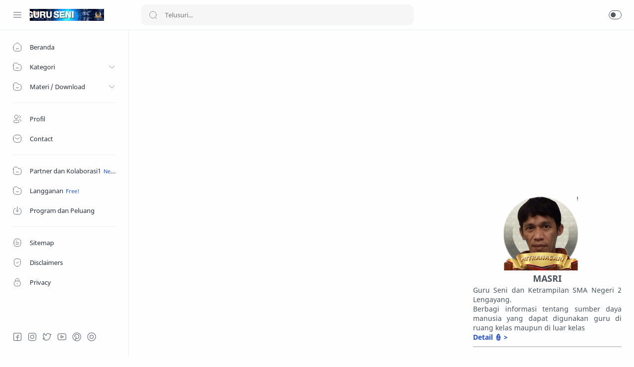

--- FILE ---
content_type: text/html; charset=UTF-8
request_url: https://www.masri.id/search/label/XII
body_size: 53793
content:
<!DOCTYPE html>
<html dir='ltr' lang='id'>
<!--[ <head> Open ] &lt;head&gt; Name : Median UI Version : 1.5 Date : April 27, 2021 Demo : median-ui.jagodesain.com Type : Premium Designer : Muhammad Maki Website : www.jagodesain.com Publisher : https://raushandesign.blogspot.com ============================================================================ NOTE : This theme is premium (paid). You can only get it by purchasing officially. If you get it for free through any method, that means you get it illegally. ============================================================================ -->
<!--[ Label title ]-->
<title>XII - Mitra Guru</title>
<!--[ Meta for browser ]-->
<meta charset='UTF-8'/>
<meta content='width=device-width, initial-scale=1, user-scalable=1, minimum-scale=1, maximum-scale=5' name='viewport'/>
<meta content='IE=edge' http-equiv='X-UA-Compatible'/>
<meta content='2ch2u5ofj1zvkb0y8cjg90dxd1j7xg' name='facebook-domain-verification'/>
<!--[ Browser data, description and keyword ]-->
<link href='https://www.masri.id/search/label/XII' rel='canonical'/>
<meta content='' name='description'/>
<meta content='Mitra Guru, XII, Amil Zakat, Zakat, Infak, Sedekah, Donasi, Muzaki, Mustahik, Penajam ' name='keywords'/>
<!--[ Generator and rrs ]-->
<meta content='blogger' name='generator'/>
<link href='https://www.masri.id/feeds/posts/default' rel='alternate' title='Mitra Guru Â» Atom' type='application/atom+xml'/>
<link href='https://www.masri.id/feeds/posts/default?alt=rss' rel='alternate' title='Mitra Guru Â» Feed' type='application/rss+xml'/>
<link href='https://www.masri.id/feeds/comments/default?alt=rss' rel='alternate' title='Mitra Guru Â» Comments Feed' type='application/rss+xml'/>
<!--[ Theme Color ]-->
<meta content='#fefefe' name='theme-color'/>
<meta content='#fefefe' name='msapplication-navbutton-color'/>
<meta content='#fefefe' name='apple-mobile-web-app-status-bar-style'/>
<meta content='true' name='apple-mobile-web-app-capable'/>
<!--[ Favicon ]-->
<link href='https://www.masri.id/favicon.ico' rel='apple-touch-icon' sizes='120x120'/>
<link href='https://www.masri.id/favicon.ico' rel='apple-touch-icon' sizes='152x152'/>
<link href='https://www.masri.id/favicon.ico' rel='icon' type='image/x-icon'/>
<link href='https://www.masri.id/favicon.ico' rel='shortcut icon' type='image/x-icon'/>
<!--[ Open graph ]-->
<meta content='https://example.com/default-image.jpg' property='og:image'/>
<meta content='Mitra Guru' property='og:site_name'/>
<meta content='website' property='og:type'/>
<meta content='Blog | Teknologi | Pendidikan | Internet | Networking | Hobby | Seni' property='og:description'/>
<meta content='XII' property='og:image:alt'/>
<meta content='https://blogger.googleusercontent.com/img/b/R29vZ2xl/AVvXsEh7irJLkqQvhRC_eDCw80mu5OMjkDB8FKjREMNonmnhaG7xwkd4N3Y-tGkTGpyXSJPxTls-lqu6M6JxQsUZZ-IO8lQQgzGUn-xe72YTW6TnYhhFrqPEyBjwxl3QCj5AAmuNfQWGlfCkT76n_fKknRIGPUgPXlR5tvfKm6Ozku_MPvngp-JmmKowg6Zx/w200-h200/masri%20mitranagari.png' property='og:image'/>
<!--[ Twitter Card ]-->
<meta content='XII' name='twitter:title'/>
<meta content='https://www.masri.id/search/label/XII' name='twitter:url'/>
<meta content='Blog | Teknologi | Pendidikan | Internet | Networking | Hobby | Seni' name='twitter:description'/>
<meta content='summary_large_image' name='twitter:card'/>
<meta content='XII' name='twitter:image:alt'/>
<meta content='https://blogger.googleusercontent.com/img/b/R29vZ2xl/AVvXsEgkXqXzCl6S0n-YxTaUSsZuT9_RxiLRDbUUqUcpqFmsA2ZxlDLctKw3mFDbMskVytYtDwWnM0YTTvGdsknoCpWy-99x-NJYRmeAK8zjitCUcNgOeYDjqwZxAfPq4pIxEGKpfk24LEss7ME/s320/MASRI.png' name='twitter:image:src'/>
<!--[ CSS stylesheet ]-->
<style><!-- /* <style id='page-skin-1' type='text/css'><!--
/* Variable color */
:root{
--head-color: #262d3d ;
--body-color: #48525c ;
--body-altColor: #767676 ;
--body-bg: #fefefe ;
--link-color: #204ecf ;
--link-bg: #204ecf ;
--icon-color: #48525c ;
--icon-alt: #455065 ;
--icon-sec: #767676 ;
--header-text: #48525c ;
--header-title: 17px ;
--header-bg: #fefefe ;
--header-icon: #262d3d ;
--header-height: 60px ;
--notif-height: 45px ;
--notif-bg: #e1f5fe ;
--notif-color: #01579b ;
--content-bg: #fefefe ;
--content-border: #eceff1 ;
--transparent-bg: rgba(0,0,0,.03);
--page-maxContent: 780px ;
--post-titleSize: 32px ;
--post-fontSize: 15px ;
--post-titleSizeMobile: 22px ;
--post-fontSizeMobile: 15px ;
--widget-titleSize: 15px ;
--widget-titleWeight: 400 ; /* Fill with 400(normal) or 700(bold) */
--widget-titleAfter: 1px ;
--nav-width: 260px ;
--nav-border: 1px ;
--nav-text: #262d3d ;
--nav-icon: #48525c ;
--nav-bg: #fefefe ;
--font-head: Poppins, sans-serif ;
--font-body: 'Noto Sans', sans-serif ;
--font-code: 'Fira Mono', monospace ;
--transition-1: all .1s ease ;
--transition-2: all .2s ease ;
--transition-4: all .4s ease ;
--highlight-bg: #f6f6f6 ;
--highlight-color: #2f3337 ;
--highlight-orange: #b75501 ;
--highlight-blue: #015692 ;
--highlight-green: #54790d ;
--highlight-red: #f15a5a ;
--highlight-comment: #656e77 ;
--dark-text: #fefefe ;
--dark-textAlt: #989b9f ;
--dark-link: #005af0 ;
--dark-bg: #1e1e1e ;
--dark-bgAlt: #2d2d30 ;
--dark-bgSec: #252526 ;
}
/* Font Body */
@font-face{font-family: 'Noto Sans';font-style: italic;font-weight: 400;font-display: swap;src: url(https://fonts.gstatic.com/s/notosans/v11/o-0OIpQlx3QUlC5A4PNr4ARMQ_m87A.woff2) format('woff2'), url(https://fonts.gstatic.com/s/notosans/v11/o-0OIpQlx3QUlC5A4PNr4DRG.woff) format('woff')}
@font-face{font-family: 'Noto Sans';font-style: italic;font-weight: 700;font-display: swap;src: url(https://fonts.gstatic.com/s/notosans/v11/o-0TIpQlx3QUlC5A4PNr4Az5ZuyDzW0.woff2) format('woff2'), url(https://fonts.gstatic.com/s/notosans/v11/o-0TIpQlx3QUlC5A4PNr4Az5ZtyH.woff) format('woff')}
@font-face{font-family: 'Noto Sans';font-style: normal;font-weight: 400;font-display: swap;src: url(https://fonts.gstatic.com/s/notosans/v11/o-0IIpQlx3QUlC5A4PNr5TRA.woff2) format('woff2'), url(https://fonts.gstatic.com/s/notosans/v11/o-0IIpQlx3QUlC5A4PNb4Q.woff) format('woff')}
@font-face{font-family: 'Noto Sans';font-style: normal;font-weight: 700;font-display: swap;src: url(https://fonts.gstatic.com/s/notosans/v11/o-0NIpQlx3QUlC5A4PNjXhFVZNyB.woff2) format('woff2'), url(https://fonts.gstatic.com/s/notosans/v11/o-0NIpQlx3QUlC5A4PNjXhFlYA.woff) format('woff')}
/* Font Heading */
@font-face {font-family: 'Poppins';font-style: normal;font-weight: 700;font-display: swap;src: url(https://fonts.gstatic.com/s/poppins/v13/pxiByp8kv8JHgFVrLCz7V1g.woff) format('woff'), url(https://fonts.gstatic.com/s/poppins/v13/pxiByp8kv8JHgFVrLCz7Z1xlFQ.woff2) format('woff2')}
@font-face {font-family: 'Poppins';font-style: italic;font-weight: 700;font-display: swap;src: url(https://fonts.gstatic.com/s/poppins/v15/pxiDyp8kv8JHgFVrJJLmy15lEw.woff) format('woff'), url(https://fonts.gstatic.com/s/poppins/v15/pxiDyp8kv8JHgFVrJJLmy15VF9eO.woff2) format('woff2')}
@font-face {font-family: 'Poppins';font-style: normal;font-weight: 600;font-display: swap;src: url(https://fonts.gstatic.com/s/poppins/v15/pxiByp8kv8JHgFVrLEj6V1g.woff) format('woff'), url(https://fonts.gstatic.com/s/poppins/v15/pxiByp8kv8JHgFVrLEj6Z1xlFQ.woff2) format('woff2')}
@font-face {font-family: 'Poppins';font-style: italic;font-weight: 600;font-display: swap;src: url(https://fonts.gstatic.com/s/poppins/v15/pxiDyp8kv8JHgFVrJJLmr19lEw.woff) format('woff'), url(https://fonts.gstatic.com/s/poppins/v15/pxiDyp8kv8JHgFVrJJLmr19VF9eO.woff2) format('woff2')}
/* Source Code Font */
@font-face {font-family: 'Fira Mono';font-style: normal;font-weight: 400;font-display: swap;src: url(https://fonts.gstatic.com/s/firamono/v9/N0bX2SlFPv1weGeLZDtQIg.woff) format('woff'), url(https://fonts.gstatic.com/s/firamono/v9/N0bX2SlFPv1weGeLZDtgJv7S.woff2) format('woff2')}
/* Standar CSS */
*,:after,:before{-webkit-box-sizing:border-box;box-sizing:border-box}
h1, h2, h3, h4, h5, h6{margin:0;font-weight:700;font-family:var(--font-head);color:var(--head-color)} h1{font-size:1.8rem} h2{font-size:1.7rem} h3{font-size:1.5rem} h4{font-size:1.3rem} h5{font-size:1.2rem} h6{font-size:1.1rem}
a{color:var(--link-color);text-decoration:none} a:hover{opacity:.7;transition:opacity .15s}
table{border-spacing:0} iframe{max-width:100%;border:0;margin-left:auto;margin-right:auto} input, button, select, textarea{font:inherit;font-size:100%;color:inherit;line-height:normal;vertical-align:baseline} img{display:block;position:relative;max-width:100%;height:auto}
svg{width:22px;height:22px;fill:var(--icon-color)}
svg.line, svg .line{fill:none!important;stroke:var(--icon-color);stroke-linecap:round;stroke-linejoin:round;stroke-width:1}
svg.c-1, svg .c-1{fill:var(--icon-alt)}
svg.c-2, svg .c-2{fill:var(--icon-sec); opacity:.4}
.hidden, .replaced{display:none} .invisible{visibility:hidden} .clear{width:100%;display:block;margin:0;padding:0;float:none;clear:both}
.fullClose{display:block;position:fixed;top:0;left:0;right:0;bottom:0;z-index:2;transition:var(--transition-1);background:transparent;opacity:0;visibility:hidden}
.free:after, .new:after{content:'Free!';color:var(--link-color);font-size:85%;font-weight:400;margin-left:5px} .new:after{content:'New!'}
/* Main Element */
html{scroll-behavior:smooth;overflow-x:hidden}
body{position:relative;margin:0;padding:0!important;width:100%;font-family:var(--font-body);font-size:14px;color:var(--body-color);background-color:var(--body-bg);-webkit-font-smoothing: antialiased; word-break: break-word}
.mainWrapper{position:relative}
/* Header Notification */
.notifContent{display:flex;align-items:center; position:relative; background-color:var(--notif-bg);color:var(--notif-color); padding:10px 25px; font-size:90%;line-height:1.5em; transition:var(--transition-1);overflow:hidden}
.notifContent label{margin-left:auto; display:flex;align-items:center}
.notifContent label svg.line{width:20px;height:20px; stroke:var(--notif-color)}
.notifText{width:calc(100% - 20px); padding-right:12px}
.notifInput:checked ~ .notifContent{height:0; padding-top:0;padding-bottom:0; opacity:0;visibility:hidden}
.notifAlt{display:flex;align-items:center;justify-content:space-between}
.notifAlt a{flex-shrink:0;white-space:nowrap;display:block; margin-left:10px;padding:8px 12px;border-radius:3px; background-color:#fff; font-size:12px; box-shadow:0 10px 8px -8px rgb(0 0 0 / 12%)}
/* Header Section */
header{width:100%;background-color:var(--header-bg);color:var(--header-text);z-index:10; transition:var(--transition-1);border-bottom:1px solid var(--content-border); position:-webkit-sticky;position:sticky;top:0}
header a{color:inherit}
header svg{width:20px;height:20px;fill:var(--header-icon)}
header svg.line, header svg .line{fill:none;stroke:var(--header-icon)}
.Header{margin:auto 0;background-repeat:no-repeat;background-size:100%;background-position:center}
.Header a{display:block}
.Header img{max-width:150px;max-height:45px}
.Header h1, .Header h2{display:block; font-size:var(--header-title); font-weight:700;color:inherit}
.Header .headerTitle{max-width:170px;overflow:hidden;white-space:nowrap;text-overflow:ellipsis; display:block}
.headerContent{position:relative;height:var(--header-height);display:flex}
.headerDiv{display:flex;align-items:center}
.headerLeft{padding-left:25px;flex:0 0 auto;width:var(--nav-width)}
.headerLeft .headerIcon{margin-right:15px}
.headerRight{padding-left:25px;padding-right:25px; flex:1 0 auto;width:calc(100% - var(--nav-width))}
.headerRight .headerIcon{margin-left:auto; position:relative}
.headerSearch{width:100%;max-width:550px}
.headerSearch form{position:relative;width:100%;font-size:95%}
.headerSearch input[type=text]{display:block;width:100%;outline:0;border:0;border-radius:10px; background-color:var(--transparent-bg); padding:12px 48px}
.headerSearch input[type=text]:focus ~ .close{opacity:1;visibility:visible}
.headerSearch button{background:transparent;border:0;outline:0;padding:0; position:absolute;left:15px;top:0;bottom:0; display:flex;align-items:center}
.headerSearch button svg{width:18px;height:18px; opacity:.7}
.headerSearch button.close{right:12px;left:auto;opacity:0;visibility:hidden; transition:var(--transition-4)}
.headerSearch button.close svg{width:16px;height:16px}
.headerIcon{display:flex;align-items:center; font-size:11px}
.headerIcon > *{display:flex;align-items:center; position:relative}
.headerIcon > *:not(:first-child){margin-left:12px}
.headerIcon label.navMenu:after{content:'';width:45px;height:45px;display:block; background-color:var(--transparent-bg); border-radius:50%; position:absolute;top:-12.5px;left:-12.5px; opacity:0;visibility:hidden; transition:var(--transition-1);transform: scale(.75,.75)}
.headerIcon a.navMenu:after{content:attr(data-text); opacity:.7;margin-left:8px}
.headerIcon .navMenu:hover:after{opacity:1;visibility:visible;transform: scale(1,1)}
.headerIcon .navMenu svg, .headerIcon .navMenu .ham{display:block; transition:var(--transition-2);z-index:2}
.headerIcon .navMenu .svg-2{position:absolute; opacity:0;visibility:hidden}
.headerIcon .navMenu .ham{width:20px;height:20px; display:flex;align-items:center}
.headerIcon .navMenu .ham span{display:block;padding: 0 2px; width:inherit; opacity:.8}
.headerIcon .navMenu .ham i, .headerIcon .navMenu .ham span:before, .headerIcon .navMenu .ham span:after{content:'';display:block;width:100%; border-top:1px solid var(--header-icon)}
.headerIcon .navMenu .ham i{margin:4px 0}
.headerIcon .navSearch, .headerIcon a.navMenu{display:none}
.headerIcon .navDark i{display:flex;align-items:center; width:26px;height:18px; border-radius:10px;border:1px solid var(--header-icon); opacity:.8}
.headerIcon .navDark i:before{content:'';display:block;position:relative;left:3px; width:10px;height:10px; border-radius:50%;background-color:var(--header-icon); transition:var(--transition-1)}
.headerIcon .navDark:before{content:attr(data-text);opacity:0; transition:var(--transition-2); white-space:nowrap; position:absolute;left:0}
.headerIcon .navDark:hover:before{opacity:.7;padding-right:8px;left:-32px}
.headerIcon .headerProfile{display:block; position:absolute;top:-10px;right:0; margin:0; width:250px;max-height:400px; background-color:var(--content-bg); border:1px solid var(--content-border);border-radius:8px;box-shadow:0 10px 8px -8px rgb(0 0 0 / 12%); transition:var(--transition-1); overflow:hidden;z-index:3;opacity:0;visibility:hidden; font-size:12px}
.headerIcon .headerProfile ul{margin:0;padding:0;list-style:none}
.headerIcon .headerProfile .socialLink{padding:15px 15px; border-top:1px solid var(--content-border)}
.headerIcon .headerProfile .widget:not(:first-child){margin-top:15px}
.headerIcon .closeProfile{display:block;position:fixed;margin:0}
.profInput:checked ~ .mainWrapper .headerIcon .headerProfile{opacity:1;visibility:visible; top:0}
.profInput:checked ~ .mainWrapper .headerIcon .closeProfile{opacity:1;visibility:visible}
.navInput:checked ~ .mainWrapper .headerIcon .navMenu .svg-1{opacity:0;visibility:hidden}
.navInput:checked ~ .mainWrapper .headerIcon .navMenu .svg-2{opacity:1;visibility:visible}
.darkMode .headerIcon label.navMenu:after, .darkMode .headerSearch input[type=text]{background-color:rgba(255,255,255,.1)}
.darkMode .headerIcon .navDark i, .darkMode .headerIcon .navMenu .ham i, .darkMode .headerIcon .navMenu .ham span:before, .darkMode .headerIcon .navMenu .ham span:after{border-color:var(--dark-text)}
.darkMode .headerIcon .navDark i:before{left:10px;background-color:var(--dark-text)}
/* Widget Profile */
.Profile .profileHeader{padding:12px 10px 10px; font-size:12px}
.Profile .profileHeader svg{width:18px;height:18px}
.Profile .profileHeader label{display:flex;align-items:center}
.Profile .profileHeader label:after{content:attr(data-text);padding-left:8px;opacity:.7}
.Profile .defaultAvatar{width:100%;height:100%; display:flex;align-items:center;justify-content:center}
.Profile .profileImg{width:100%;height:100%;background-repeat:no-repeat;background-size:100%;background-position:center}
.Profile .team{padding:10px 0; overflow-y:auto;max-height:280px}
.Profile .team .profileLink{display:flex;align-items:center;padding:7px 15px}
.Profile .team .profileLink:hover{background-color:var(--transparent-bg)}
.Profile .team .profileImage{flex-shrink:0; width:36px;height:36px; border-radius:27px;background-color:var(--transparent-bg); overflow:hidden}
.Profile .team .profileName{flex-grow:1;padding-left:12px; color:inherit; font-weight:600;font-family:var(--font-head); overflow:hidden;text-overflow:ellipsis;white-space:nowrap}
.Profile .team .profileName:after{content: 'Author' ; display:block; font-weight:400;font-size:11px;font-family:var(--font-body); opacity:.7}
.Profile .team li:not(:first-child) .profileName:after{content: 'Contributor' }
.Profile .solo{padding:15px;text-align:center}
.Profile .solo .profileImage{margin:0 auto 10px; width:60px;height:60px; border-radius:30px;background-color:var(--transparent-bg); overflow:hidden}
.Profile .solo .profileLink{display:block;color:inherit; font-weight:600;font-size:13px;font-family:var(--font-head); overflow:hidden;text-overflow:ellipsis;white-space:nowrap}
.Profile .solo .profileText{opacity:.7; line-height:1.6em}
.Profile .solo .profileData{display:inline-flex;margin-top:10px; font-size:12px; color:var(--link-color)}
.Profile .solo .profileData:after{content:attr(data-text); padding-left:8px}
.Profile .solo .profileData svg{width:18px;height:18px;fill:var(--link-color)}
.Profile .solo .profileData svg.line{fill:none;stroke:var(--link-color)}
/* Widget Social Media */
.socialLink{display:flex;align-items:flex-start;justify-content:center; margin:0;padding:0;list-style:none}
.socialLink li:not(:last-child){margin-right:10px}
.socialLink li:first-child{margin-left:auto}
.socialLink li:last-child{margin-right:auto}
.socialLink li .link{display:flex;align-items:center}
.socialLink li a{opacity:.8}
#LinkList002{position:fixed;left:0;right:0;bottom:0; width:calc(var(--nav-width) - var(--nav-border));background-color:var(--nav-bg); padding:20px 20px 30px 25px; transition:var(--transition-1)}
#LinkList002 ul{justify-content:flex-start}
#LinkList002 li:first-child{margin-left:0}
#LinkList002 label{display:none;align-items:center; opacity:0;visibility:hidden}
#mobile-menu{position:fixed;left:0;right:0;bottom:0; background-color:var(--nav-bg);border-top:var(--nav-border) solid var(--content-border); padding:0 25px; border-radius:0px 0px 0 0; box-shadow:0 5px 15px 0 rgb(0 0 0 / 12%); z-index:1}
#mobile-menu .mobileMenu{display:flex;align-items:center;justify-content:center; height:50px; margin:0;padding:0;list-style:none}
#mobile-menu .mobileMenu li{width:20%;text-align:center}
#mobile-menu .mobileMenu li > *{display:inline-flex;align-items:center}
#mobile-menu .mobileMenu li > *:hover svg, .onHome #mobile-menu .mobileMenu li.mHome svg{opacity:.7}
#mobile-menu .mobileMenu li > *:hover svg .fill, .onHome #mobile-menu .mobileMenu li.mHome svg .fill{fill:var(--nav-icon)}
.darkMode #mobile-menu .mobileMenu li > *:hover svg .fill, .darkMode #mobile-menu .mobileMenu li.mDark svg .fill, .darkMode.onHome #mobile-menu .mobileMenu li.mHome svg .fill{fill:var(--dark-text)}
/* Mobile Menu */
#mobile-menu{display:none}
/* Main Menu */
.mainInner{margin-left:var(--nav-width);margin-bottom:0; padding:25px; transition:var(--transition-1); position:relative}
.mainMenu{position:fixed;top:0;left:0;bottom:0; width:var(--nav-width);background-color:var(--nav-bg);border-right:var(--nav-border) solid var(--content-border); font-size:13px;color:var(--nav-text); transition:var(--transition-1); z-index:2}
.mainMenu .section{padding-top:calc(var(--header-height) + 15px);padding-bottom:90px; height:100%}
.mainMenu .section:hover{overflow-y:auto}
.mainMenu .fullClose.menu{transition:var(--transition-1)}
.mainMenu svg{width:20px;height:20px;fill:var(--nav-icon)}
.mainMenu svg.line{fill:none;stroke:var(--nav-icon)}
.mainMenu ul{margin:0;padding:0;list-style:none}
.htmlMenu > li{position:relative}
.htmlMenu > li.break:after{content:'';display:block;width:calc(100% - 50px);border-bottom:1px solid var(--content-border);margin:12px 25px}
.htmlMenu > li li{transition:var(--transition-2); max-height:0;opacity:0;visibility:hidden}
.htmlMenu > li li a{white-space:nowrap; display:block;position:relative; padding:10px 25px 10px 60px; color:inherit; opacity:.7}
.htmlMenu .link:before, .htmlMenu > li li a:before{content:''; white-space:nowrap;overflow:hidden;text-overflow:ellipsis; position:absolute;top:0;left:0;bottom:0; display:block;background-color:transparent; width:2px; border-radius:0 2px 2px 0}
.htmlMenu .link:hover:before, .htmlMenu > li li a:hover:before{background-color:var(--link-color); opacity:.7}
.htmlMenu .link:hover svg, #LinkList002 label:hover svg, .socialLink li .link:hover svg{fill:var(--link-color)}
.htmlMenu .link:hover svg.line, #LinkList002 label:hover svg.line, .socialLink li .link:hover svg.line{fill:none;stroke:var(--link-color)}
.htmlMenu .link{white-space:nowrap; display:flex;align-items:center;width:100%; padding:10px 25px;position:relative; color:inherit}
.htmlMenu .link svg{flex-shrink:0;margin-right:15px}
.htmlMenu .link svg.down{width:16px;height:16px; margin-left:auto;margin-right:0}
.htmlMenu .link .name{display:block; white-space:nowrap;overflow:hidden;text-overflow:ellipsis; font-weight:400}
.htmlMenu a.link:hover, .htmlMenu > li li a:hover{background-color:var(--transparent-bg)}
.htmlMenu .close{position:fixed;top:0;left:0;right:0; width:calc(var(--nav-width) - var(--nav-border));height:var(--header-height);background-color:var(--nav-bg); display:flex;align-items:center; transition:var(--transition-1); z-index:2}
.htmlMenu .close .link:before{display:none}
.htmlMenu .close .link .name:before{content:attr(data-text); font-size:12px;opacity:.7}
.htmlMenu .dropMenu:checked ~ .link svg.down{transform: rotate(180deg)}
.htmlMenu .dropMenu:checked ~ ul li{max-height:40px; opacity:1;visibility:visible}
.navInput:checked ~ .mainWrapper .mainInner, .navInput:checked ~ .mainWrapper footer{margin-left:68px}
.navInput:checked ~ .mainWrapper .mainMenu{width:68px}
.navInput:checked ~ .mainWrapper .htmlMenu .close,
.navInput:checked ~ .mainWrapper .mainMenu #LinkList002{width:calc(68px - var(--nav-border))}
.navInput:checked ~ .mainWrapper .mainMenu #LinkList002 ul{display:none}
.navInput:checked ~ .mainWrapper .mainMenu #LinkList002 label{display:flex; opacity:1;visibility:visible}
.navInput:checked ~ .mainWrapper .htmlMenu a.link:hover{background-color:transparent}
.navInput:checked ~ .mainWrapper .htmlMenu .link .name,
.navInput:checked ~ .mainWrapper .htmlMenu .link svg.down{display:none}
.navInput:checked ~ .mainWrapper .htmlMenu .dropMenu:checked ~ ul li{max-height:0; opacity:0;visibility:hidden}
.navInput:checked ~ .mainWrapper .htmlMenu > li.break:after{width:calc(100% - 45px)}
/* Large Section */
.largeSection .widget{margin-bottom:30px}
/* blogTitle Section */
.blogTitle{display:flex;justify-content:space-between;align-items:flex-start}
.blogTitle .postMode{display:flex;align-items:center;font-size:11px;line-height:20px}
.blogTitle .postMode:before{content:'List';margin-right:8px;opacity:.7}
.blogTitle .postMode svg{width:20px;height:20px}
.blogTitle .postMode .svg-2,
.listMode .blogTitle .postMode .svg-1{display:none}
.listMode .blogTitle .postMode .svg-2{display:block}
.listMode .blogTitle .postMode:before{content:'Grid'}
/* blogContent Section */
.blogContent .widget .title{display:flex;align-items:center;justify-content:space-between; margin:0 0 30px; font-size:var(--widget-titleSize);font-weight:var(--widget-titleWeight);font-family:var(--font-body);position:relative}
.blogContent .widget .title:after{content:'';display:block;width:18px;position:absolute;bottom:-8px;border-bottom:var(--widget-titleAfter) solid var(--dark-textAlt)}
.blogContent .widget .title.search{font-size:14px; display:block}
.blogContent .widget .title.search:after{display:none}
.blogContent .widget .title.search span{font-weight:400;font-size:90%; opacity:.7; margin-right:8px}
.blogContent .widget .title.search span:before{content:attr(data-text)}
.blogContent .widget .title.search span.home:after{content:'/'; margin-left:8px}
.blogContent .widget .title svg{height:18px;width:18px; opacity:.7}
.blogContent .widget .imgThumb{display:block;position:absolute;top:50%;left:50%;max-width:none;max-height:105%; font-size:12px;text-align:center; transform:translate(-50%, -50%)}
.blogContent .widget:not(:last-child), .blogContent .sidebar > *:not(:last-child){margin-bottom:50px}
.blogContent .widget input[type=text], .blogContent .widget input[type=email], .blogContent .widget textarea{display:block;width:100%;border:1px solid rgba(230,230,230,1);border-radius:2px;outline:0; padding:15px 15px;margin-bottom:15px}
.blogContent .widget input[type=text]:focus, .blogContent .widget input[type=email]:focus, .blogContent .widget textarea:focus{border-color:var(--body-altColor)}
.blogContent .widget input[type=button], .blogContent .widget input[type=submit]{display:inline-flex;align-items:center; margin:15px 0 0;padding:10px 20px; outline:0;border:0;border-radius:2px; color:#fefefe; background-color:var(--link-bg); font-size:14px;font-family:var(--font-body); white-space:nowrap;overflow:hidden;max-width:100%}
.blogContent .widget input[type=button]:hover, .blogContent .widget input[type=submit]:hover{opacity:.7}
.blogContent{display:flex;flex-wrap:wrap}
.blogContent .mainbar{flex:1 0 calc(100% - 330px);width:calc(100% - 330px); }
.blogContent .mainbar{margin-right:auto;margin-left:auto; transition:var(--transition-1)}
.blogContent .mainbar > *:not(:last-child){margin-bottom:25px;padding-bottom:25px; border-bottom:1px solid var(--content-border)}
.blogContent .mainbar > .no-items{margin-bottom:0;padding-bottom:0;border-bottom:0}
.blogContent .mainbar{max-width:780px}
.blogContent .sidebar{max-width:600px}
.blogContent .sidebar{flex:0 0 330px;width:330px; padding-left:30px}
.blogContent .sidebar #side-sticky{position:-webkit-sticky;position:sticky;top:75px}
.onPage .blogContent .mainbar, .onPage footer .creditInner{max-width:var(--page-maxContent); margin-left:auto;margin-right:auto}
/* blogPosts Section */
.blogPosts{display:flex;flex-wrap:wrap; position:relative;width:calc(100% + 20px);left:-10px}
.blogPosts.empty{width:100%;left:0}
.blogPosts.empty ~ .blogPager{justify-content:flex-start}
.blogPosts .hentry{display:block;position:relative; width:calc(33.333% - 20px); margin-left:10px;margin-right:10px;margin-bottom:40px; padding-bottom:38px}
.blogPosts .hentry.noInfo, .blogPosts .hentry.product, .blogPosts div.hentry, .blogPosts .hentry.noComment{padding-bottom:0}
.blogPosts .hentry.noAd .widget, .Blog ~ .HTML{display:none}
.onItem .blogPosts{display:block; width:100%;left:0}
.onItem .blogPosts .hentry{width:100%; margin-left:0;margin-right:0;margin-bottom:0;padding-bottom:0}
/* listMode */
.listMode .blogPosts .hentry{width:calc(100% - 20px); display:flex;align-items:center; padding-bottom:0;margin-bottom:25px}
.listMode .blogPosts div.hentry{display:block}
.listMode .blogPosts .postThumbnail{margin-bottom:0}
.listMode .blogPosts .postContent{width:calc(100% - (33.333% - 12.5px)); padding-left:25px}
.listMode .blogPosts .postTitle{font-size:18px}
.listMode .blogPosts .postEntry.snippet{display:none}
.listMode .blogPosts .postEntry.snippet.productPrice{display:block}
.listMode .blogPosts .postInfo{position:relative}
@media screen and (max-width:640px){
.listMode .blogPosts .hentry{flex-direction:row-reverse; margin-bottom:30px}
.listMode .blogPosts .postContent{padding-left:0;padding-right:25px}}
@media screen and (max-width:480px){
.listMode .blogPosts .hentry{width:calc(100% - 15px)}
.listMode .blogPosts .postThumbnail{flex:0 0 95px}
.listMode .blogPosts .postThumbnail > *{padding-top:100%}
.listMode .blogPosts .postContent{width:calc(100% - 95px); padding-right:20px}
.listMode .blogPosts .postTitle, .gridLayout.listMode .blogPosts .postTitle{font-size:14px}
.listMode .blogPosts .postHeader{margin-bottom:5px}
.listMode .blogPosts .postInfo{margin-top:15px}}
/* gridLayout */
@media screen and (max-width:480px){
.gridLayout .blogPosts .hentry{width:calc(100% - 15px); margin-bottom:0}
.gridLayout .blogPosts .hentry:not(:last-child){margin-bottom:50px}
.gridLayout .postEntry.snippet, .gridLayout .postHeader, .gridLayout .postInfo, .gridLayout .postLabel.sponsored{font-size:90%}
.gridLayout .postEntry.snippet.productPrice, .gridLayout.listMode .blogPosts .postEntry.snippet.productPrice{font-size:14px}
.gridLayout .postTitle{font-size:1.1rem}
.gridLayout.listMode .blogPosts .hentry, .gridLayout.listMode .blogPosts .hentry:not(:last-child){margin-bottom:30px}
.gridLayout.listMode .blogPosts .postEntry.snippet, .gridLayout.listMode .blogPosts .postHeader, .gridLayout.listMode .blogPosts .postInfo, .gridLayout.listMode .blogPosts .postLabel.sponsored{font-size:12px}}
/* blogPager */
.blogPager, .postNav{display:flex;flex-wrap:wrap;justify-content:center; font-size:90%;line-height:20px; color:var(--dark-text); margin-top:30px;margin-bottom:0}
.blogPager > *, .postNav > *{display:flex;align-items:center; padding:10px 13px;margin-bottom:10px; color:inherit;background-color:var(--link-bg); border-radius:2px}
.blogPager > * svg{width:18px;height:18px; fill:var(--dark-text)}
.blogPager > * svg.line{fill:none;stroke:var(--dark-text); stroke-width:1.5}
.blogPager > *:before{content:attr(data-text)}
.blogPager .moreLink{padding:10px 35px}
.blogPager .newerLink:before, .blogPager .jsLoad:before{display:none}
.blogPager .newerLink:after, .blogPager .jsLoad:after{content:attr(data-text)}
.blogPager .newerLink svg , .blogPager .jsLoad svg{margin-right:8px}
.blogPager .newerLink{margin-right:auto} .blogPager .olderLink{margin-left:auto}
.blogPager .olderLink svg{margin-left:8px}
.blogPager .noPost{cursor:not-allowed}
.blogPager .noPost, .blogPager .current, .postNav .current{background-color:var(--transparent-bg); color:var(--dark-textAlt)}
.blogPager .noPost svg, .blogPager .noPost.jsLoad svg{fill:var(--dark-textAlt)}
.blogPager .noPost svg.line{fill:none;stroke:var(--dark-textAlt)}
/* Breadcrumbs */
.breadcrumbs{display:flex;align-items:baseline; margin-bottom:10px}
.breadcrumbs a{color:inherit}
.breadcrumbs > *:not(:last-child):after{content:'/'; margin-left:8px;font-size:90%;opacity:.7}
.breadcrumbs > *{display:inline-flex;align-items:baseline;flex-shrink:0; margin-right:8px}
.breadcrumbs .titleLink:before{content:attr(data-text)}
.breadcrumbs .homeLink a{font-size:90%;opacity:.8}
/* Article Section */
.postThumbnail{flex:0 0 calc(33.333% - 12.5px);overflow:hidden;border-radius:2px; margin-bottom:20px}
.postThumbnail > *{display:block;position:relative;padding-top:52.335%; transition:var(--transition-2); color:inherit}
.postThumbnail a{background: var(--transparent-bg) url("data:image/svg+xml,<svg xmlns='http://www.w3.org/2000/svg' x='0px' y='0px' viewBox='0 0 50 50'><path d='M25.251,6.461c-10.318,0-18.683,8.365-18.683,18.683h4.068c0-8.071,6.543-14.615,14.615-14.615V6.461z' fill='rgba(0,0,0,.1)'><animateTransform attributeType='xml' attributeName='transform' type='rotate' from='0 25 25' to='360 25 25' dur='0.6s' repeatCount='indefinite'/></path></svg>") center / 26px no-repeat}
.postThumbnail div{background: var(--transparent-bg)}
.postThumbnail div span:before{content:attr(data-text); opacity:.7; white-space:nowrap}
.postTitle{font-size:.9rem;line-height:1.5em}
.postTitle a, .postEntry.snippet, .itemTitle a, .itemEntry{color:inherit; display:-webkit-box;-webkit-line-clamp:2;-webkit-box-orient:vertical;overflow:hidden}
.postTitle a, .itemTitle a{-webkit-line-clamp:3}
.postTitle a:hover, .itemTitle a:hover{} /* Add color here to change Post Title hover efect */
.postEntry.snippet, .itemEntry{display:-webkit-box} /* Change to display:none if you want to hide post snippets */
.postEntry.snippet, .itemEntry{margin:12px 0 0;font-size:90%;line-height:1.6em; opacity:.8}
.postEntry.snippet, .postHeader, .postInfo, .postLabel.sponsored{font-size:90%}
.postEntry.snippet.productPrice, .itemEntry.productPrice{display:block; font-size:14px; color:var(--link-color);opacity:1}
.postHeader{margin-bottom:8px; line-height:1.5em}
.postInfo{display:flex;align-items:flex-start;justify-content:space-between;margin-top:18px; position:absolute;bottom:0;left:0;right:0}
.postInfo a{color:inherit}
.postTimestamp, .postMore{padding-right:10px}
.postComment, .postTimestamp, .postMore{overflow:hidden}
.postComment:before, .postTimestamp:after, .postMore:before{content:attr(data-text); display:block;line-height:20px; white-space:nowrap;text-overflow:ellipsis;overflow:hidden; opacity:.8}
.postComment{display:flex;align-items:flex-start; margin-left:auto; flex-shrink:0}
.postComment svg{width:16px;height:16px; margin-left:5px}
.postComment:hover svg{fill:var(--link-color)}
.postComment:hover svg.line{fill:none;stroke:var(--link-color)}
.postComments, .postTimes > *{display:flex;align-items:center; flex-shrink:0}
.postComments > *{display:flex;align-items:center;justify-content:center; width:34px;height:34px; border:1px solid rgb(230,230,230);border-radius:12px; position:relative}
.postComments > a{overflow:visible}
.postComments > a:before{line-height:18px; position:absolute;top:-7px;right:-5px; padding:0 6px;border-radius:10px;font-size:11px; z-index:1;opacity:1; background-color:rgb(230,230,230)}
.postComments > *:not(:last-child){margin-right:8px}
.postComments svg{width:18px;height:18px; margin:0}
.postComments > *:hover{border-color:var(--icon-color); opacity:.8}
.postComments > *:hover svg, .postComments > *:hover svg.line .fill{fill:var(--icon-color)}
.postComments > *:hover svg.line{fill:none;stroke:var(--icon-color)}
.postLabel{font-size:inherit; white-space:nowrap;text-overflow:ellipsis;overflow:hidden}
.postLabel:before{content:attr(data-text) ' '; opacity:.7}
.postLabel > *{font-weight:400;color:inherit}
.postLabel > *:before{content:attr(data-text)}
.postLabel > *:not(:last-child):after{content:','}
.postLabel > a{display:inline-flex}
.postLabel > a:hover, .postMore:hover{color:var(--link-color)}
.postLabel.sponsored{display:flex;align-items:center; margin-bottom:8px; line-height:1.5em}
.postLabel.sponsored svg{width:14px;height:14px; margin-right:5px; flex-shrink:0}
.postLabel.sponsored svg:before, .postLabel.sponsored > *:not(:last-child):after{display:none}
.postLabel.sponsored span{width:calc(100% - 23px); white-space:nowrap;text-overflow:ellipsis;overflow:hidden; opacity:.8}
.postLabel.sponsored a{opacity:.8}
.postAuthor, .postTimes{display:flex;align-items:center;flex-grow:1; width:50%;padding-right:15px}
.postAuthorImage{flex-shrink:0; margin-right:12px}
.postAuthorImage .authorImage, .postAuthors .authorImg{width:34px;height:34px;border-radius:12px; background-size:100%;background-position:center;background-repeat:no-repeat}
.postAuthorName{flex-grow:1; width:calc(100% - 44px)}
.postAuthorName .authorName:after{content:attr(data-write); opacity:.7;display:block;font-size:11px}
.postAuthorName .authorName{max-width:170px; display:block;overflow:hidden;text-overflow:ellipsis;white-space:nowrap}
.postAuthorName .authorName > *:before{content:attr(data-text)}
.postAuthorName .authorName > *:hover{text-decoration:underline}
.postAuthors{display:flex; max-width:400px;margin:30px 0; padding:12px;line-height:1.7em; border:1px solid var(--content-border);border-radius:5px; box-shadow: 0 10px 8px -8px rgb(0 0 0 / 12%); font-size:13px}
.postAuthors .authorImage{flex-shrink:0; margin-top:6px;margin-right:12px}
.postAuthors .authorImg{display:flex;align-items:center;justify-content:center}
.postAuthors .authorInfo{flex-grow:1; width:calc(100% - 46px)}
.postAuthors .authorName:before{content:attr(data-write) ' '; font-size:12px; opacity:.7}
.postAuthors .authorName:after, .postAuthors .authorAbout:before{content:attr(data-text)}
.postAuthors .authorAbout{margin:0; font-size:12px;opacity:.8;line-height:1.5em; display:-webkit-box;-webkit-line-clamp:2;-webkit-box-orient:vertical;overflow:hidden}
.darkMode .postAuthors{background-color:var(--dark-bgSec); border:0}
.postTimes{width:100%; margin-top:25px; font-size:90%;line-height:20px}
.postTimes svg{width:14px;height:14px; margin-right:6px}
.postTimes .postTimestamp{padding-right:20px}
.postTimes .postTimestamp:before{opacity:.8}
.postTimes .postTimestamp:after{display:inline}
.postTimes .postReadtime span{opacity:.8}
.postTimes .postTimestamp.updated:before{content:'Updated: '}
.postTimes .postTimestamp.published:before{content:'Published: '}
.postShare{margin:30px 0;padding-bottom:30px;border-bottom:1px solid var(--content-border)} .postShare svg.line{stroke-width:1.5} .shareContent{display:flex;align-items:center;line-height:1.8em} .shareContent:before{content:attr(data-text); flex:0 0 auto;margin-right:30px;line-height:20px} .shareIcon:not(:last-child){margin-right:10px} .shareIcon > *{display:flex;align-items:center; padding:10px 12px;border:1px solid var(--body-altColor);border-radius:2px; font-size:90%;color:#fefefe;line-height:20px;white-space:nowrap} .shareIcon svg{width:20px;height:20px; flex-shrink:0} .shareIcon.facebook a{background-color:#568fce;border-color:#568fce} .shareIcon.twitter a{background-color:#27c2f5;border-color:#27c2f5} .shareIcon.whatsapp a{background-color:#25D366;border-color:#25D366} .shareIcon a svg{fill:#fefefe} .shareIcon a:after{content:attr(aria-label); padding-left:12px} .darkMode .shareIcon svg{opacity:.8}
.shareInner{position:fixed;top:0;right:0;bottom:0;left:0; display:flex;align-items:center;justify-content:center; z-index:20; transition:var(--transition-1); opacity:0;visibility:hidden} .shareBlock{width:100%;max-width:500px;max-height:90%; display:flex; margin:0 auto -100%; background-color:var(--content-bg);border-radius:8px; transition:inherit; z-index:3;overflow:hidden; position:relative; box-shadow:0 10px 8px -8px rgb(0 0 0 / 12%)} .shareBox{padding-top:60px;max-height:100%;width:100%;overflow-y:auto} .shareHeader{padding:20px; background-color:inherit; display:flex;align-items:center; position:absolute;top:0;left:0;right:0; z-index:1} .shareHeader:before, .sharePreview .previewTitle:before, .sharePreview .previewLabel > *:before{content:attr(data-text)} .shareHeader label{margin-left:auto;display:flex;align-items:center; font-size:11px} .shareHeader label svg.line{width:20px;height:20px; stroke-width:1} .shareHeader label:before{content:'Close'; opacity:.7;padding-right:8px} .sharePreview{padding:15px 20px; border:1px solid var(--content-border);border-left:0;border-right:0; display:flex;align-items:center} .sharePreview .previewImg{width:70px;height:70px;display:flex;flex-shrink:0;align-items:center;justify-content:center; background-color:var(--transparent-bg);background-size:cover;background-position:center;background-repeat:no-repeat; border-radius:5px; margin-right:15px} .sharePreview .previewImg svg{stroke-width:1;opacity:.6} .sharePreview .previewTitle{font-size:13px;line-height:1.5em; display:-webkit-box;-webkit-line-clamp:2;-webkit-box-orient:vertical;overflow:hidden} .sharePreview .previewLabel{font-size:12px;opacity:.7; margin-top:5px} .shareInner ul{display:flex;flex-wrap:wrap; list-style:none;margin:0;padding:10px 20px 20px} .shareInner li{width:25%;text-align:center} .shareInner li a, .shareInner li .copyLink{display:block; max-width:80px;height:80px; margin:0 auto;padding:15px 0;border-radius:2px;color:inherit} .shareInner li a:hover, .shareInner li .copyLink:hover{background-color:rgba(0,0,0,.03)} .shareInner li > * svg{width:26px;height:26px; opacity:.8} .shareInner li a:after, .shareInner li .copyLink:after{content:attr(data-text);display:block; margin-top:3px;font-size:12px;opacity:.7} .shareInner li input{margin:0;padding:0;outline:0;border:0;width:1px;height:0;opacity:0} .shareNotif span{position:absolute;left:0;right:0;bottom:-70px; font-size:90%; display:block;width:240px;margin:0 auto 20px;padding:15px 10px; border-radius:3px; background-color:rgba(0,0,0,.8);color:#fefefe; line-height:20px;text-align:center; opacity:0; transition:var(--transition-1); -webkit-animation:slidein 2s ease forwards;animation:slidein 2s ease forwards} .shareIn:checked ~ .shareInner{opacity:1;visibility:visible} .shareIn:checked ~ .shareInner .shareBlock{margin-bottom:0} .shareIn:checked ~ .shareInner .fullClose{background:rgba(0,0,0,.5);opacity:1;visibility:visible; -webkit-backdrop-filter:blur(5px); backdrop-filter:blur(5px)} .darkMode .shareBlock{background-color:var(--dark-bgSec)} .darkMode .sharePreview .previewImg{background-color:rgba(255,255,255,.1)} @media screen and (max-width: 640px){.shareIcon a:after{display:none}} @media screen and (max-width: 480px){.postShare:before{content:attr(data-text); display:block;width:100%;margin:0 0 15px} .shareContent:before{display:none} .shareIcon.facebook{flex-grow:1} .shareIcon.facebook a:after{content:attr(data-text); display:block} .shareInner{align-items:flex-end} .shareIn:checked ~ .shareInner .shareBlock{border-radius:15px 15px 0 0} .shareInner li > * svg{width:24px;height:24px}}
.onItem .postTitle{font-size:var(--post-titleSize); line-height:1.4em}
.onItem .postInfo{align-items:center;position:relative; margin-top:30px}
.onItem .postInfo.noAuthor.noComment, .onItem .postInfo.onSponsored{margin-top:0; display:none}
.onItem .postEntry{margin-top:40px; font-size:var(--post-fontSize); line-height:1.8em}
/* Article Style */
.postEntry h1, .postEntry h2, .postEntry h3, .postEntry h4, .postEntry h5, .postEntry h6{margin:1.7em 0 20px; font-weight:700; line-height:1.4em} .postEntry h1:target, .postEntry h2:target, .postEntry h3:target, .postEntry h4:target, .postEntry h5:target, .postEntry h6:target{padding-top:70px;margin-top:0} .postEntry p{margin:1.7em 0} .postEntry img{display:inline-block;border-radius:2px;height:auto !important} .postEntry img.fullImg{display:block!important; margin-bottom:10px; position:relative;left:0; width:100%;max-width:none}
.postEntry .widget, .post .postAd > *{margin:50px 0}
.post .separate{display:block;margin:4em 0} .post .separate:before{content:'\2027 \2027 \2027'; display:block;text-align:center; font-size:28px;font-style:normal; letter-spacing:0.6em;text-indent:0.6em;clear:both}
.post .note{position:relative; padding:20px 30px 20px 50px; background-color:#e1f5fe;color:#01579b; font-size:.85rem; line-height:1.62em;border-radius:2px} .post .note:before{content:'';position:absolute;left:18px;top:23px; width:20px;height:20px; background: url("data:image/svg+xml,<svg xmlns='http://www.w3.org/2000/svg' viewBox='0 0 24 24' fill='none' stroke='%2301579b' stroke-linecap='round' stroke-linejoin='round' stroke-width='1.5'><path d='M4 15s1-1 4-1 5 2 8 2 4-1 4-1V3s-1 1-4 1-5-2-8-2-4 1-4 1z'/><line x1='4' y1='22' x2='4' y2='15'/></svg>") center / 20px no-repeat} .post .noteAlert{background-color:#ffdfdf;color:#48525c} .post .noteAlert:before{background: url("data:image/svg+xml,<svg xmlns='http://www.w3.org/2000/svg' viewBox='0 0 24 24' fill='none' stroke='%2348525c' stroke-linecap='round' stroke-linejoin='round' stroke-width='1.5'><path d='M10.29 3.86L1.82 18a2 2 0 0 0 1.71 3h16.94a2 2 0 0 0 1.71-3L13.71 3.86a2 2 0 0 0-3.42 0z'/><line x1='12' y1='9' x2='12' y2='13'/><line x1='12' y1='17' x2='12.01' y2='17'/></svg>") center / 20px no-repeat}
.post .textIndent{text-indent:2.2rem} .post .dropCap{float:left;margin:4px 8px 0 0; font-size:55px;line-height:45px} .post .extLink{display:inline-flex;align-items:center} .post .extLink:after{content:''; width:16px;height:16px; display:inline-block;margin-left:5px; background: url("data:image/svg+xml,<svg xmlns='http://www.w3.org/2000/svg' viewBox='0 0 24 24' fill='none' stroke='%23989b9f' stroke-width='1.5' stroke-linecap='round' stroke-linejoin='round'><path d='M18 13v6a2 2 0 0 1-2 2H5a2 2 0 0 1-2-2V8a2 2 0 0 1 2-2h6'/><polyline points='15 3 21 3 21 9'/><line x1='10' x2='21' y1='14' y2='3'/></svg>") center / 16px no-repeat} .post .extLink.alt:after{background-image: url("data:image/svg+xml,<svg xmlns='http://www.w3.org/2000/svg' viewBox='0 0 24 24' fill='none' stroke='%23989b9f' stroke-width='1.5' stroke-linecap='round' stroke-linejoin='round'><path d='M15 7h3a5 5 0 0 1 5 5 5 5 0 0 1-5 5h-3m-6 0H6a5 5 0 0 1-5-5 5 5 0 0 1 5-5h3'/><line x1='8' y1='12' x2='16' y2='12'/></svg>")} .post .postCaption{display:block; font-size:12px;line-height:1.5em; margin-top:5px} .post .postReference{display:block; font-size:13px;line-height:1.5em; opacity:.8}
.post .scrollImage, .post .gridImage, .post .hideImage, .post .showImage{display:flex;flex-wrap:wrap;align-items:flex-start;justify-content:center; margin:2em 0; position:relative;left:-7.5px; width:calc(100% + 15px)} .post .scrollImage > *{width:calc(33.333% - 15px); margin:0 7.5px 15px}
.post .gridImage > *, .post .hideImage > *, .post .showImage > *{width:calc(50% - 15px); margin:0 7.5px 15px} .post .gridImage > *:nth-last-child(1){margin-bottom:0} .post .gridImage img, .post .hideImage img{display:block}
.post .buttonImage{position:relative} .post .buttonImage label{position:absolute;top:0;left:0;right:0;bottom:0; border-radius:2px; display:flex;align-items:center;justify-content:center; background-color:rgba(0,0,0,.5); transition:var(--transition-2); -webkit-backdrop-filter:blur(5px); backdrop-filter:blur(5px)} .post .buttonImage label:before{content:'Show All'; color:var(--dark-text); font-size:13px} .post .hideImage .showImage{width:100%;margin:0; left:0; transition:var(--transition-2); max-height:0;opacity:0;visibility:hidden} .post .imageInput:checked ~ .hideImage .showImage{max-height:1000vh;opacity:1;visibility:visible} .post .imageInput:checked ~ .hideImage .buttonImage label{opacity:0;visibility:hidden}
.postRelated{position:relative; margin:42px 0;padding:1.5em 0; border:1px solid var(--content-border);border-left:0;border-right:0; font-size:14px;line-height:1.8em} .postRelated h3, .postRelated h4, .postRelated b{font-size:13px;font-weight:400; margin:0;padding:2px 14px;background-color:var(--content-bg);border:1px solid var(--content-border);border-radius:15px; position:absolute;top:-15.5px;left:20px} .postRelated ul, .postRelated ol{margin:8px 0 0;padding-left:20px} .darkMode .postRelated h3, .darkMode .postRelated h4, .darkMode .postRelated b, .darkMode .post .tabsHead > *:after{background-color:var(--dark-bg)}
.post blockquote, .commentContent i[rel="quote"]{position:relative;font-size:.97rem; opacity:.8; line-height:1.7em ;margin-left:0;margin-right:0; padding:30px 25px; border-left:1px solid var(--content-border)} .post blockquote.style-1{font-size:15px; padding:30px 25px 30px 55px; border:1px solid var(--content-border);border-left:0;border-right:0} .post blockquote.style-1:before{content:'\201D';display:block; position:absolute;top:18px;left:0; font-weight:700;font-size:60px; line-height:normal}
.post table{min-width:70%;margin:0 auto;border:0;overflow:hidden;font-size:14px; word-break: normal} .post table th{padding:17px 25px; border:1px solid rgba(0,0,0,.1);border-left-width:0} .post table th:last-child{border-radius:0 5px 0 0} .post table th:first-child{border-left-width:1px;border-radius:5px 0 0} .post table td:first-child{border-left-width:1px} .post table td{padding:20px 25px; border:1px solid rgba(0,0,0,.1);border-left-width:0;border-top:0; vertical-align:middle} .post table tr:last-child td:first-child{border-radius:0 0 0 5px} .post table tr:last-child td:last-child{border-radius:0 0 5px 0} .post table tr:nth-child(2n+1) td{background-color:rgba(0,0,0,.01)} .post .table{display:block; overflow-y:hidden;overflow-x:auto;scroll-behavior:smooth}
.post .tr-caption-container{min-width:0;width:auto;margin:0 auto;border:0;position:relative;overflow:inherit} .post .tr-caption-container tr td, .post .tr-caption-container tr:nth-child(2n+1) td{border:0;background:transparent;padding:0} .post .tr-caption-container .tr-caption{display:block; font-size:12px;opacity:.8;line-height:1.5em}
.post pre{position:relative;font-family:var(--font-code);line-height:1.6em;font-size:.8rem} .post pre:before, .commentContent i[rel="pre"]:before{content:'</>';position:absolute;right:0;top:0;color:var(--highlight-comment);font-size:10px;padding:0 10px;z-index:2;line-height:35px} .post pre.html:before{content:'.html'} .post pre.css:before{content:'.css'} .post pre.js:before{content:'.js'} .post code, .commentContent i[rel="pre"]{display:block;white-space:pre; font-size:.8rem; position:relative;width:100%; border-radius:2px;background-color:var(--highlight-bg);color:var(--highlight-color); padding:20px;margin:25px auto; -moz-tab-size:2;-o-tab-size:2;tab-size:2;-webkit-hyphens:none;-moz-hyphens:none;-ms-hyphens:none;hyphens:none;overflow:auto; font-family:var(--font-code);line-height:1.6em} .post pre span{color:var(--highlight-green)} .post pre span.block{color:#fff;background:var(--highlight-blue)} .post pre i{color:var(--highlight-blue);font-style:normal} .post pre i{user-select:none;-moz-user-select:none;-ms-user-select:none;-khtml-user-select:none;-webkit-user-select:none;-webkit-touch-callout:none} .post pre i.comment, article pre i.tag, article pre i.blue{color:var(--highlight-comment);user-select:text;-moz-user-select:text;-ms-user-select:text;-khtml-user-select:text;-webkit-user-select:text;-webkit-touch-callout:text;} article pre i.tag{color:var(--highlight-orange)} article pre i.blue{color:var(--highlight-blue)} .post .code{display:inline;padding:2px 4px;font-size:85%;line-height:inherit;color:var(--highlight-color);background-color:rgba(0,0,0,.05);font-family:var(--font-code)} .darkMode .post code, .darkMode .commentContent i[rel="pre"]{background-color:rgba(0,0,0,.09);color:var(--dark-textAlt)} .darkMode .post .code{color:var(--dark-textAlt);background-color:rgba(255,255,255,.1)}
.post .tocInner, .post .spoiler{border:1px solid var(--content-border);border-left:0;border-right:0; padding:15px 15px;margin:30px 0; font-size:14px} .post .tocTitle, .post .spoilerTitle{outline:0;font-weight:700;line-height:1.8em; display:flex;align-items:center} .post .tocTitle:after{content:'Hide all'; font-weight:400;font-size:85%;font-family:var(--font-body); margin-left:auto} .post .tocContent, .post .spoilerContent{max-height:1000vh; transition:var(--transition-4); overflow:hidden} .post .tocInput:checked ~ .tocContent{max-height:0} .post .tocInput:checked ~ .tocTitle:after{content:'Show all'} .post .tocInner a{display:flex;color:inherit} .post .tocInner ol, .post .tocInner ul, .tableOfContent ol{padding:0;list-style:none; font-size:inherit;font-weight:400; counter-reset:toc-count;line-height:1.75em} .post .tocInner li, .tableOfContent li{display:flex;flex-wrap:wrap} .post .tocInner li ol, .post .tocInner li ul, .tableOfContent li ol{width:100%; padding-left:26px;margin-bottom:10px;margin-top:5px} .post .tocInner li > *:before, .tableOfContent li > a:before{content:counters(toc-count,'.')'. ';counter-increment:toc-count; display:inline-block;min-width:20px;margin-right:5px;flex-shrink:0;font-weight:400}
.post .spoilerTitle label{margin-left:auto; color:#fefefe;background-color:var(--link-bg); border-radius:2px;padding:0 15px; line-height:30px;font-size:12px;font-weight:400;font-family:var(--font-body)} .post .spoilerTitle label:before{content:'Show all'} .post .spoilerContent{max-height:0} .post .spoilerInput:checked ~ .spoilerTitle label:before{content:'Hide all'} .post .spoilerInput:checked ~ .spoilerContent{max-height:1000vh}
.post .tabsHead{display:flex; border-bottom:1px solid var(--content-border);margin-bottom:30px;font-size:13px;line-height:1.7em} .post .tabsHead > *:not(:last-child){margin-right:7px} .post .tabsHead > *{padding:8px 12px; border:1px solid var(--content-border);border-bottom:0; border-radius:4px 4px 0 0; position:relative} .post .tabsHead > *:before{content:attr(data-text)} .post .tabsHead > *:after{content:'';display:block;width:100%;height:2px;background-color:var(--body-bg); position:absolute;left:0;bottom:-1px; visibility:hidden;opacity:0} .post .tabsContent{position:relative} .post .tabsContent > *{display:none;width:100%} .post .tabsContent > * p:first-child{margin-top:0} .post .postBody input[id*="1"]:checked ~ .postTabs label[for*="1"]:after, .post .postBody input[id*="2"]:checked ~ .postTabs label[for*="2"]:after, .post .postBody input[id*="3"]:checked ~ .postTabs label[for*="3"]:after, .post .postBody input[id*="4"]:checked ~ .postTabs label[for*="4"]:after{visibility:visible;opacity:1} .post .postBody input[id*="1"]:checked ~ .postTabs .tabsContent div[class*="Content-1"], .post .postBody input[id*="2"]:checked ~ .postTabs .tabsContent div[class*="Content-2"], .post .postBody input[id*="3"]:checked ~ .postTabs .tabsContent div[class*="Content-3"], .post .postBody input[id*="4"]:checked ~ .postTabs .tabsContent div[class*="Content-4"]{display:block}
.post .postNav{font-size:13px; margin:50px 0} .post .postNav > *{padding:8px 15px;border-radius:2px;margin-bottom:8px} .post .postNav > *:not(:last-child){margin-right:8px}
.post .proPrice, .post .proInfoL, .post .proInfoR, .post .proInfo.one{padding:15px 0;margin-bottom:0; border-bottom:1px solid var(--content-border); flex:0 0 50%;display:block} .post .proPrice{font-size:22px; color:var(--link-color)} .post .proPrice:before, .post .proInfo small{content:attr(data-text); font-size:small;color:var(--body-color);display:block; opacity:.8} .post .proInfo{display:flex; font-size:14px; line-height:1.6em} .post .proInfoL{padding-right:20px} .post .proInfoR{padding-left:0} .post .proMarket{margin:20px 0 30px; display:flex;flex-wrap:wrap; line-height:1.6em} .post .proMarket > *{display:block} .post .proMarket > small{width:100%; margin-bottom:10px} .post .proMarket > a{display:inline-flex;align-items:center;justify-content:center; width:40px;height:40px; margin:0 8px 8px 0;border:1px solid var(--content-border);border-radius:3px} .post .proMarket > a:last-of-type{margin-right:0} .post .proMarket > a img{width:20px;height:20px;display:block} .darkMode .post .proPrice:before, .darkMode .post .proInfo small{color:var(--dark-textAlt)}
/* Article Style Responsive */
@media screen and (max-width: 640px){.post .postEntry img.fullImg{width:calc(100% + 40px);left:-20px; border-radius:0} .post .note{width:calc(100% + 40px);left:-20px; font-size:.8rem;border-radius:0}} @media screen and (max-width:480px){.post .scrollImage{flex-wrap:nowrap;justify-content:flex-start;position:relative;width:calc(100% + 40px);left:-20px;padding:0 20px; overflow-y:hidden;overflow-x:scroll;scroll-behavior:smooth;scroll-snap-type:x mandatory; -ms-overflow-style:none;-webkit-overflow-scrolling:touch} .post .scrollImage > *{display:block;flex-shrink:0; width:80%; margin:0 15px 0 0; scroll-snap-align:center} .post .scrollImage > *:last-child{margin-right:0} .post .scrollImage:after{content:'';display:block;flex-shrink:0; align-self:stretch;padding-left:20px} .post .hideImage > *, .post .showImage > *{width:calc(100% - 15px)} .post .table{position:relative; width:calc(100% + 40px);left:-20px;padding:0 20px; display:flex}article .table:after{content:'';display:block;padding-left:20px} .post blockquote, .post blockquote.style-1{font-size:14px} .postRelated > *{font-size:13px} .postRelated h3, .postRelated h4, .postRelated b, .post .tabsHead, .post .postNav{font-size:12px}}
/* Article Comments */
.comments iframe{width:100%} .commentsDisable{text-align:center} .blogComments{margin:40px 0 0} .blogComments .commentsTitle{display:flex;justify-content:space-between; margin:0 0 30px;padding-bottom:15px;border-bottom:1px solid var(--content-border)} .blogComments .commentsTitle .title{margin:0; flex-grow:1} .blogComments .commentsTitle .title:after{display:none} .commentsIcon{display:flex;flex-shrink:0; font-size:12px} .commentsIcon > *{display:flex;align-items:center} .commentsIcon svg{width:20px;height:20px} .commentsIcon .commentClose{margin-left:12px;padding-left:0;border-left:0px solid var(--content-border)} .commentsIcon .commentSort:before{content:attr(data-text);opacity:.7;margin-right:8px}
.commentAll:checked ~ .commentsTitle .commentsIcon .commentSort:before{content:attr(data-new)}
.commentAll:checked ~ .commentsTitle .commentsIcon .commentSort svg.line{stroke:var(--link-color)}
.commentAll:checked ~ .commentsInner .commentsContent > ol{flex-direction:column-reverse}
.commentsButton.button.outline{font-size:14px} .commentsButton.button.outline, .commentsAdd .commentsReply{margin:0;padding:20px; display:block;text-align:center} .commentsButton.button.outline > *:before{content:attr(data-text)}
.commentShow:checked ~ .commentsButton, .commentsButton ~ .comments, #comments:target .commentsButton{display:none}
.commentShow:checked ~ .commentsButton ~ .comments, #comments:target .comments{display:block}
#comments:target .commentShow:checked ~ .commentsButton ~ .comments{display:none}
#comments:target .commentShow:checked ~ .commentsButton{display:block}
.commentsContent ol, .commentsContent ul{list-style:none;margin:0;padding:0;display:flex;flex-direction:column} .commentsContent ol > li{position:relative; margin:0 0 20px 21px; background-color:var(--content-bg);border:1px solid var(--content-border);border-radius:8px; box-shadow:0 10px 8px -8px rgb(0 0 0 / 12%)} .commentsContent ol > li > .commentAvatar{position:absolute;top:10px;left:-21px} .commentsContent ol > li > .commentInner > .commentBlock{padding:20px 15px 0 35px} .commentsContent ol > li > .commentInner > .commentBlock > .commentContent{margin-bottom:12px} .commentsContent ul{padding:15px 15px 0 18px} .commentsContent ul > li{display:flex} .commentsContent ul > li:not(:last-child){margin-bottom:20px;padding-bottom:20px;border-bottom:1px dashed rgba(0,0,0,0.2)} .commentsContent ul > li > .commentAvatar{width:32px;height:32px; flex-shrink:0} .commentsContent ul > li > .commentInner{flex-grow:1;padding-left:12px;padding-top:5px; width:calc(100% - 32px)} .commentsContent ul > li > .commentInner .commentHeader{display:flex}
.commentAvatar{width:42px;height:42px; border-radius:18px;background-color:#f6f6f6; overflow:hidden} .commentAvatar div{width:100%;height:100%;background-size:cover;background-position:center;background-repeat:no-repeat} .commentHeader{font-size:13px} .commentHeader .name{display:inline-flex;align-items:flex-start; font-family:var(--font-head);font-weight:600} .commentHeader .name span{overflow:hidden;text-overflow:ellipsis;white-space:nowrap; max-width:180px} .commentHeader .name svg{width:20px;height:16px;fill:#519bd6;margin-left:3px} .commentHeader .datetime{margin-left:3px;font-size:12px;opacity:.8; overflow:hidden;text-overflow:ellipsis;white-space:nowrap} .commentHeader .datetime:before{content:'\2022';margin-right:5px} .commentContent{margin-top:10px; line-height:1.6em} .commentContent.hasDeleted{border:1px dashed rgba(0,0,0,.1);padding:15px;font-size:.8rem;font-style:italic;opacity:.8; border-radius:3px} .commentContent i[rel="pre"], .commentContent i[rel="quote"]{margin:1.2em auto; font-style:normal} .commentContent i[rel="quote"]{display:block;font-style:italic;font-size:.85rem;padding:12px 20px} .commentContent i[rel="image"]{font-size:.8rem; display:block;position:relative; min-height:55px; overflow:hidden;text-overflow:ellipsis;white-space:nowrap; opacity:.8} .commentContent i[rel="image"]:before{content:'This feature isn\0027t available!';border:1px dashed rgba(0,0,0,.1);border-radius:3px;padding:15px;font-size:.8rem;white-space:nowrap;display:flex;align-items:center;position:absolute;top:0;left:0;bottom:0;right:0;background-color:var(--content-bg)} .commentReplies, .commentActions, .commentReply{margin-top:10px} .commentReplies ~ .commentActions{display:none} .commentActions{padding-bottom:15px} .commentReply{margin-left:62px} .commentReplies{padding:15px 0; background-color:var(--transparent-bg); border-radius:0 0 8px 8px} .commentReplies .threadShow:checked ~ .commentThread .threadToggle svg{transform:rotate(180deg)} .commentReplies .threadShow:checked ~ .commentThread .threadChrome, .commentReplies .threadShow:checked ~ .commentReply{display:none} .commentThread .threadToggle, .commentActions a{margin-left:35px} .commentThread .threadToggle, .commentActions a, .commentReply a{font-size:13px;opacity:.8;display:inline-flex;align-items:center; color:inherit} .commentThread .threadToggle:after, .commentActions a:after, .commentReply a:after{content:attr(data-text)} .commentThread .threadToggle svg, .commentActions svg, .commentReply svg{width:18px;height:16px;margin-right:8px} .comment-replybox-single{padding:15px 15px 15px 35px}
.blogComments .commentFixed{display:flex;align-items:center;justify-content:flex-end; position:fixed;top:0;left:0;right:0;bottom:0; z-index:20; transition:var(--transition-1); opacity:0;visibility:hidden} .blogComments .commentFixed .commentSection{width:100%;max-width:600px;max-height:calc(100% - 40px); margin:auto -100% auto auto;background-color:var(--content-bg);border-radius:10px; position:relative; box-shadow:0 10px 8px -8px rgb(0 0 0 / 12%); display:flex; overflow:hidden; transition:inherit;z-index:3} .blogComments .commentFixed .commentsTitle{position:absolute;left:0;top:0;right:0; padding:15px;z-index:3;background-color:var(--content-bg)} .blogComments .commentFixed .commentsInner{padding:81px 15px 15px; overflow-y:auto; width:100%} .blogComments .commentShow:checked ~ .commentFixed, #comments:target .commentFixed{display:flex; opacity:1;visibility:visible} .blogComments .commentShow:checked ~ .commentFixed .commentSection, #comments:Target .commentFixed .commentSection{margin-right:20px} .blogComments .commentShow:checked ~ .commentFixed .fullClose, #comments:target .commentFixed .fullClose{background:rgba(0,0,0,.5);opacity:1;visibility:visible; -webkit-backdrop-filter:blur(5px); backdrop-filter:blur(5px)} #comments:target .commentShow:checked ~ .commentsButton ~ .commentFixed{display:flex} #comments:target .commentShow:checked ~ .commentFixed{opacity:0;visibility:hidden} #comments:target .commentShow:checked ~ .commentFixed .commentSection{margin-right:-100%} #comments:target .commentShow:checked ~ .commentFixed .fullClose{background:transparent;opacity:0;visibility:hidden; -webkit-backdrop-filter:blur(0); backdrop-filter:blur(0)} .darkMode .blogComments .commentFixed .commentSection, .darkMode .blogComments .commentFixed .commentsTitle{background-color:var(--dark-bg)} @media screen and (max-width:480px){.commentsContent ol > li > .commentInner > .commentBlock{padding-top:15px} .commentsContent ol > li > .commentInner > .commentBlock > .commentHeader .name{display:flex} .commentsContent ol > li > .commentInner > .commentBlock > .commentHeader .datetime{margin-left:0} .commentsContent ol > li > .commentInner > .commentBlock > .commentHeader .datetime:before{display:none} .blogComments .commentFixed .commentSection{margin:auto auto -100%; border-radius:15px 15px 0 0} .blogComments .commentFixed .commentSection.show{border-radius:0;max-height:100%} .blogComments .commentFixed .commentsTitle{padding:20px 15px} .blogComments .commentFixed .commentsInner{padding-top:91px} .blogComments .commentShow:checked ~ .commentFixed .commentSection, #comments:Target .commentFixed .commentSection{margin:auto auto 0} #comments:target .commentShow:checked ~ .commentFixed .commentSection{margin-right:-100%}}
.postToc{position:fixed;top:0;right:-355px;bottom:0;left:0; width:355px;margin-left:auto; transition:var(--transition-1); display:flex;align-items:center;justify-content:flex-end; z-index:2} .tableOfContainer{width:100%;height:100%; background-color:var(--body-bg); transition:var(--transition-1); display:flex; position:relative;z-index:3} .tableOfHeader{display:flex;align-items:center;justify-content:space-between; padding:15px 20px 15px 30px; background-color:var(--body-bg); font-size:var(--widget-titleSize);font-weight:var(--widget-titleWeight); position:absolute;top:70px;right:0;left:0; z-index:1; transition:inherit} .tableOfHeader svg{width:20px;height:20px} .tableOfHeader span:before{content:attr(data-text)} .tableOfIcon{width:55px;height:40px; display:flex;align-items:center;justify-content:center; background-color:var(--content-bg); border-radius:50px 0 0 50px;border:1px solid var(--content-border);border-right:0;box-shadow:0 10px 20px 0 rgb(30 30 30 / 8%); position:absolute;top:10px;left:-55px; transition:var(--transition-1)} .tableOfIcon:before{content:'';display:block; width:12px;height:12px; background-color:var(--link-color);border:2px solid var(--content-bg); border-radius:50%; position:absolute;top:8px;left:15px} .tableOfInner{margin-top:70px;padding:50px 25px 50px 30px; width:100%; overflow-y:auto} .tableOfContent a{color:inherit; display:flex} .tableOfContent ol{margin:0} .tableOfContent li > a:before{opacity:.7} .tocMenu:checked ~ .postToc{right:0} .tocMenu:checked ~ .postToc .tableOfIcon{opacity:0;visibility:hidden} .darkMode .tableOfContainer, .darkMode .tableOfHeader{background-color:var(--dark-bg)} .darkMode .tableOfIcon{background-color:var(--dark-bgAlt);border-color:transparent} .darkMode .tableOfIcon:before{border-color:var(--dark-bgAlt)} @media screen and (max-width:896px){.postToc{right:0;width:75%;max-width:480px;margin-right:-480px} .tableOfContainer{ border-radius:15px 0 0 15px} .tableOfHeader, .tableOfIcon{top:40px} .tableOfInner{margin-top:40px} .tocMenu:checked ~ .postToc{z-index:10;margin-right:0} .tocMenu:checked ~ .postToc .fullClose{background:rgba(0,0,0,.25);opacity:1;visibility:visible} .darkMode .tableOfContainer, .darkMode .tableOfHeader{background-color:var(--dark-bgSec)}} @media screen and (max-width:480px){.postToc{margin-right:-75%} .tableOfHeader, .tableOfInner{padding-left:20px;padding-right:20px}}
/* Widget FeaturedPost */
.itemTitle{line-height:1.5em; transition:var(--transition-1)}
.itemInfo{position:relative}
.itemFeatured .item{display:flex;align-items:center; position:relative}
.itemFeatured .itemThumbnail{flex:1 0 310px; overflow:hidden;border-radius:2px; margin-bottom:0}
.itemFeatured .itemContent{flex-grow:1; width:calc(100% - 310px);padding-left:25px}
.itemFeatured .itemTitle{font-size:17px}
.itemFeatured .itemEntry{font-size:95%}
.itemFeatured .itemEntry.productPrice{font-size:14px}
/* Widget PopularPosts */
.itemPopulars{counter-reset:popular-count}
.itemPopulars .itemThumbnail > *{padding-top:45%}
.itemPopulars .itemTitle{font-size:.9rem}
.itemPopular:not(:last-child){margin-bottom:25px}
.itemPopular .itemInner{display:flex}
.itemPopular .itemInner:before{flex-shrink:0; content:'0' counter(popular-count);counter-increment:popular-count; width:32px;font-weight:700;font-size:16px;font-family:var(--font-head); opacity:.3}
.itemPopular .itemFlex{width:calc(100% - 32px)}
.itemPopular .postHeader, .itemPopular .postLabel.sponsored{margin-left:32px;margin-bottom:5px}
.itemPopular .itemInfo, .itemPopular .itemEntry{margin-top:10px}
/* Widget ContactForm */
.ContactForm{max-width:500px;font-size:92%;margin-bottom:40px}
.ContactForm .inputArea{position:relative}
.ContactForm label{display:inline-block;margin-bottom:8px}
.ContactForm label span{color:var(--highlight-red);font-size:small}
/* Widget Label */
.Label{font-size:90%} .Label ul, .Label .cloud, .Label .cloud .labelAll{display:flex;flex-wrap:wrap; list-style:none;margin:0;padding:0} .Label li{width:calc(50% - 10px); margin-bottom:15px} .Label li:nth-child(2n+1){margin-right:20px} .Label li a .labelTitle:hover{text-decoration:underline} .Label li > *{display:flex;align-items:center; color:inherit} .Label li > * svg{flex-shrink:0; width:18px;height:18px; margin-left:5px} .Label li > a:hover svg{fill:var(--link-color)} .Label li > a:hover svg.line{fill:none;stroke:var(--link-color)} .Label li:nth-child(2n+1).labelShow{margin:0} .Label .labelShow .hidden{display:none} .Label .labelShow{width:100%;margin:0} .Label .labelShow ul, .Label .cloud .labelAll{width:100%;margin:0;padding:0; max-height:0; overflow:hidden; transition:var(--transition-4)} .Label .labelShow label{display:inline-flex;align-items:baseline; margin-top:10px;line-height:20px; color:var(--link-color)} .Label .labelShow label:before{content:attr(data-show)} .Label .labelShow label:after, .Label .labelCount:before{content:attr(data-text)} .Label .labelInput:checked ~ .labelAll ul, .Label .cloud .labelInput:checked ~ .labelAll{max-height:1000vh} .Label .labelInput:checked ~ label:before{content:attr(data-hide)} .Label .labelInput:checked ~ label:after{visibility:hidden} .Label .labelTitle{margin-right:auto; overflow:hidden;text-overflow:ellipsis;white-space:nowrap} .Label .labelCount, .Label .labelShow label:after{flex-shrink:0; font-size:11px; margin-left:8px; opacity:.7} .Label .cloud > *, .Label .cloud .labelAll > *{display:block;max-width:100%} .Label .cloud .labelName{display:flex;justify-content:space-between; margin:0 8px 8px 0;padding:9px 13px; border:1px solid rgb(230,230,230);border-radius:2px; color:inherit;line-height:20px} .Label .cloud .labelSize > *:hover, .Label .cloud div.labelName, .darkMode .Label .cloud .labelSize > *:hover, .darkMode .Label .cloud div.labelName{border-color:var(--link-bg)} .Label .cloud .labelSize > *:hover .labelCount, .Label .cloud div.labelName .labelCount{color:var(--link-bg); opacity:1}
/* Footer */
footer{margin-left:var(--nav-width); padding:0 25px; transition:var(--transition-1); font-size:90%} footer .creditInner{display:flex;align-items:baseline;justify-content:space-between; padding:20px 0} footer .creditInner p{margin:0;padding-right:20px;overflow:hidden;white-space:nowrap} footer .creditInner .creator{opacity:0} footer .toTop{display:flex;align-items:center; white-space:nowrap} footer .toTop:before{content:'To top'; opacity:.7} footer .toTop svg{width:20px;height:20px;margin-left:5px}
/* Error Page */
.error404{display:flex;align-items:center;justify-content:center;height:100vh;text-align:center;padding:0} .errorPage{width:calc(100% - 40px);max-width:500px;margin:auto} .errorPage h3{font-size:1.414rem;font-family:var(--font-body)} .errorPage h3 span{display:block;font-size:140px;line-height:.8;margin-bottom:-1rem;color:#ebebf0} .errorPage p{margin:30px 5%;line-height:1.6em;font-family:var(--font-body)} .errorPage .button{margin:0;padding-left:2em;padding-right:2em;font-size:14px}
/* Button */
.button{display:inline-flex;align-items:center; margin:12px 12px 12px 0;padding:10px 15px;outline:0;border:0; border-radius:2px;line-height:20px; color:#fefefe; background-color:var(--link-bg); font-size:13px;font-family:var(--font-body); white-space:nowrap;overflow:hidden;max-width:100%} .button.outline{color:inherit; background-color:transparent; border:1px solid var(--body-altColor)} .button.outline:hover{border-color:var(--link-bg)} .button.whatsapp{background-color:#25D366} .buttonInfo{display:flex;flex-wrap:wrap;justify-content:center; margin:12px 0 0} .buttonInfo > *{margin:0 12px 12px 0} .buttonInfo > *:last-child{margin-right:0} @media screen and (max-width:480px){.buttonInfo > *{flex-grow:1;justify-content:center} .buttonInfo > *:last-child{flex:0 0 auto}}
/* Button Download */
.downloadInfo{max-width:500px;background-color:#fefefe; box-shadow:0 10px 8px -8px rgb(0 0 0 / 12%); border:1px solid var(--content-border);border-radius:5px; padding:15px;margin-top:20px;margin-bottom:20px; display:flex;align-items:center; line-height:1.8em;font-size:14px} .downloadInfo a, .downloadInfo .fileType{flex-shrink:0;display:flex;align-items:center;justify-content:center; width:50px;height:50px; padding:10px; background:#f1f1f0;border-radius:10px} .downloadInfo a{background-color:var(--link-bg);color:#fefefe; margin:0;padding:10px 12px;border-radius:3px; width:auto;height:auto; line-height:20px;font-size:13px} .downloadInfo a:after{content:attr(aria-label)} .downloadInfo .fileType:before{content:attr(data-text)} .downloadInfo .fileName{flex-grow:1; width:calc(100% - 150px);padding:0 15px} .downloadInfo .fileName > *{display:block;white-space:nowrap;overflow:hidden;text-overflow:ellipsis} .downloadInfo .fileSize{line-height:1.4em;font-size:12px;opacity:.8} .darkMode .downloadInfo{background-color:var(--dark-bgSec); border:0} .darkMode .downloadInfo .fileType{background-color:var(--dark-bg)} @media screen and (max-width:480px){.downloadInfo{padding:12px} .downloadInfo a{width:50px;height:50px;border-radius:10px} .downloadInfo a:after{display:none} .downloadInfo a .icon{margin:0}}
/* CSS icon background */
.icon{flex-shrink:0; display:inline-block;margin-right:12px; width:18px;height:18px; background-size:cover;background-repeat:no-repeat;background-position:center}
.icon.download, .darkMode .button.outline .icon.download{background-image:url("data:image/svg+xml,<svg xmlns='http://www.w3.org/2000/svg' viewBox='0 0 24 24' fill='none' stroke='%23fefefe' stroke-linecap='round' stroke-linejoin='round' stroke-width='1.5'><path d='M3 17v3a2 2 0 0 0 2 2h14a2 2 0 0 0 2-2v-3'/><polyline points='8 12 12 16 16 12'/><line x1='12' x2='12' y1='2' y2='16'/></svg>")}
.icon.demo{background-image:url("data:image/svg+xml,<svg xmlns='http://www.w3.org/2000/svg' fill='none' stroke='%23fefefe' stroke-linecap='round' stroke-linejoin='round' stroke-width='1.5' viewBox='0 0 24 24'><path d='M18 13v6a2 2 0 0 1-2 2H5a2 2 0 0 1-2-2V8a2 2 0 0 1 2-2h6'/><polyline points='15 3 21 3 21 9'/><line x1='10' x2='21' y1='14' y2='3'/></svg>")}
.icon.cart{background-image:url("data:image/svg+xml,<svg xmlns='http://www.w3.org/2000/svg' viewBox='0 0 24 24' fill='none' stroke='%23fefefe' stroke-width='1.5' stroke-linecap='round' stroke-linejoin='round'><path d='M7.42226 19.8203C7.84426 19.8203 8.18726 20.1633 8.18726 20.5853C8.18726 21.0073 7.84426 21.3493 7.42226 21.3493C7.00026 21.3493 6.65826 21.0073 6.65826 20.5853C6.65826 20.1633 7.00026 19.8203 7.42226 19.8203Z'/><path d='M18.6747 19.8203C19.0967 19.8203 19.4397 20.1633 19.4397 20.5853C19.4397 21.0073 19.0967 21.3493 18.6747 21.3493C18.2527 21.3493 17.9097 21.0073 17.9097 20.5853C17.9097 20.1633 18.2527 19.8203 18.6747 19.8203Z'/><path d='M2.74988 3.25L4.82988 3.61L5.79288 15.083C5.87088 16.018 6.65188 16.736 7.58988 16.736H18.5019C19.3979 16.736 20.1579 16.078 20.2869 15.19L21.2359 8.632C21.3529 7.823 20.7259 7.099 19.9089 7.099H5.16388'/></svg>")}
.icon.whatsapp{background-image:url("data:image/svg+xml,<svg xmlns='http://www.w3.org/2000/svg' viewBox='0 0 32 32' fill='%23fefefe'><g><path d='M16,2A13,13,0,0,0,8,25.23V29a1,1,0,0,0,.51.87A1,1,0,0,0,9,30a1,1,0,0,0,.51-.14l3.65-2.19A12.64,12.64,0,0,0,16,28,13,13,0,0,0,16,2Zm0,24a11.13,11.13,0,0,1-2.76-.36,1,1,0,0,0-.76.11L10,27.23v-2.5a1,1,0,0,0-.42-.81A11,11,0,1,1,16,26Z'/><path d='M19.86,15.18a1.9,1.9,0,0,0-2.64,0l-.09.09-1.4-1.4.09-.09a1.86,1.86,0,0,0,0-2.64L14.23,9.55a1.9,1.9,0,0,0-2.64,0l-.8.79a3.56,3.56,0,0,0-.5,3.76,10.64,10.64,0,0,0,2.62,4A8.7,8.7,0,0,0,18.56,21a2.92,2.92,0,0,0,2.1-.79l.79-.8a1.86,1.86,0,0,0,0-2.64Zm-.62,3.61c-.57.58-2.78,0-4.92-2.11a8.88,8.88,0,0,1-2.13-3.21c-.26-.79-.25-1.44,0-1.71l.7-.7,1.4,1.4-.7.7a1,1,0,0,0,0,1.41l2.82,2.82a1,1,0,0,0,1.41,0l.7-.7,1.4,1.4Z'/></g></svg>")}
.button.outline .icon.download{background-image:url("data:image/svg+xml,<svg xmlns='http://www.w3.org/2000/svg' viewBox='0 0 24 24' fill='none' stroke='%2348525c' stroke-linecap='round' stroke-linejoin='round' stroke-width='1.5'><path d='M3 17v3a2 2 0 0 0 2 2h14a2 2 0 0 0 2-2v-3'/><polyline points='8 12 12 16 16 12'/><line x1='12' x2='12' y1='2' y2='16'/></svg>")}
/* Accordion */
.accordion{position:relative; list-style:none;margin:30px 0 0;padding:0; font-size:14px;line-height:1.7em} .accordion li{width:100%;padding:18px 0;border-bottom:1px solid var(--content-border)} .accordion .content{margin:0;padding-left:32px; position:relative; font-family:var(--font-body); overflow:hidden;max-height:0; transition:var(--transition-2); opacity:.8} .accordion p:first-child{margin-top:0} .accordion p:last-child{margin-bottom:0} .accorTitle{display:flex;align-items:center; font-weight:900;font-family:var(--font-body); color:var(--head-color);padding:0 5px} .accorTitle span{flex-grow:1} .accorIcon{flex-shrink:0; display:flex;align-items:center;justify-content:center; width:12px;height:12px;margin-right:15px;position:relative} .accorIcon:before, .accorIcon:after{content:''; display:block;width:100%;height:2px; border-radius:2px; background-color:var(--head-color)} .accorIcon:after{position:absolute; transform:rotate(90deg)} .accorMenu:checked ~ .accorTitle span{color:var(--link-color)} .accorMenu:checked ~ .accorTitle .accorIcon:before, .accorMenu:checked ~ .accorTitle .accorIcon:after{background-color:var(--link-color)} .accorMenu:checked ~ .accorTitle .accorIcon:after{visibility:hidden;opacity:0} .accorMenu:checked ~ .content{max-height:100vh;padding-top:15px;padding-bottom:8px} .darkMode .accorTitle{color:var(--dark-text)} .darkMode .accorIcon:before, .darkMode .accorIcon:after{background-color:var(--dark-text)}
/* Lazy Youtube */
.lazyYoutube{background-color:var(--highlight-bg);position:relative;overflow:hidden;padding-top:56.25%;border-radius:2px} .lazyYoutube img{width:100%;top:-16.84%;left:0;opacity:.95} .lazyYoutube img, .lazyYoutube iframe, .lazyYoutube .playBut{position:absolute} .lazyYoutube iframe{width:100%;height:100%;bottom:0;right:0} .lazyYoutube .playBut{top:50%;left:50%; transform:translate3d(-50%,-50%,0); transition:all .5s ease} .lazyYoutube .playBut{display:block;width:70px;height:70px;z-index:1} .lazyYoutube .playBut svg{width:inherit;height:inherit; fill:none;stroke-linecap:round;stroke-linejoin:round;stroke-miterlimit:10;stroke-width:8} .lazyYoutube .playBut .circle{stroke:rgba(255,255,255,.85);stroke-dasharray:650;stroke-dashoffset:650; transition:all .4s ease-in-out; opacity:.3} .lazyYoutube .playBut .triangle{stroke:rgba(255,255,255,.75);stroke-dasharray:240;stroke-dashoffset:480; transition:all .6s ease-in-out; transform:translateY(0);-webkit-transform:translateY(0)} .lazyYoutube .playBut:hover .triangle{animation:nudge .6s ease-in-out;-webkit-animation:nudge .6s ease-in-out} .lazyYoutube .playBut:hover .triangle, .lazyYoutube .playBut:hover .circle{stroke-dashoffset:0; opacity:1;stroke:var(--highlight-red)}
/* Slider */
.slider, .sliderSection{position:relative} .sliderViewport{position:relative;height:100%;display:flex;overflow-y:hidden;overflow-x:scroll; scroll-behavior:smooth;scroll-snap-type:x mandatory;list-style:none;margin:0;padding:0; -ms-overflow-style: none;} .sliderViewport::-webkit-scrollbar{width:0} .sliderViewport::-webkit-scrollbar-track{background:transparent} .sliderViewport::-webkit-scrollbar-thumb{background:transparent;border:none} .sliderDiv{position:relative;flex:0 0 100%;width:100%;background-color:transparent; outline:0;border:0} .sliderDiv:nth-child(even){background-color:inherit} .sliderSnapper{position:absolute;top:0;left:0;width:100%;height:100%;scroll-snap-align:center;z-index:-1} .sliderImg{background-repeat:no-repeat;background-size:cover;background-position:center;display:block;padding-top:40%;border-radius:3px} @media (hover:hover){.sliderSnapper{animation-name:tonext, snap;animation-timing-function:ease;animation-duration:4s;animation-iteration-count:infinite} .sliderDiv:last-child .sliderSnapper{animation-name:tostart, snap}} @media (prefers-reduced-motion:reduce){.sliderSnapper{animation-name:none}} .slider:hover .sliderSnapper, .slider:focus-within .sliderSnapper{animation-name:none} @media screen and (max-width:896px){.sliderSection .widget{margin-top:30px} .sliderViewport{width:100%;padding:0 20px 10px} .sliderViewport:after{content:'';display:block;position:relative;padding:10px} .sliderDiv{flex:0 0 90%;width:90%;margin-right:15px; box-shadow:0 10px 8px -8px rgb(0 0 0 / 12%)} .sliderDiv:last-child{margin-right:0}.slider{width:calc(100% + 50px);left:-25px}} @media screen and (max-width:640px){.slider{width:calc(100% + 40px);left:-20px}}
/* Keyframes Animation */
@-webkit-keyframes slidein{0%{opacity:0}20%{opacity:1;bottom:0}50%{opacity:1;bottom:0}80%{opacity:1;bottom:0}100%{opacity:0;bottom:-70px;visibility:hidden}} @keyframes slidein{0%{opacity:0}20%{opacity:1;bottom:0}50%{opacity:1;bottom:0}80%{opacity:1;bottom:0}100%{opacity:0;bottom:-70px;visibility:hidden}} @-webkit-keyframes nudge{0%{transform:translateX(0)}30%{transform:translateX(-5px)}50%{transform:translateX(5px)}70%{transform:translateX(-2px)}100%{transform:translateX(0)}} @keyframes nudge{0%{transform:translateX(0)}30%{transform:translateX(-5px)}50%{transform:translateX(5px)}70%{transform:translateX(-2px)}100%{transform:translateX(0)}} @keyframes tonext{ 75%{left:0} 95%{left:100%} 98%{left:100%} 99%{left:0}} @keyframes tostart{ 75%{left:0} 95%{left:-300%} 98%{left:-300%} 99%{left:0}} @keyframes snap{ 96%{scroll-snap-align:center} 97%{scroll-snap-align:none} 99%{scroll-snap-align:none} 100%{scroll-snap-align:center}}
/* Sticky Ad */
.stickAd{position:fixed;bottom:0;left:0;right:0;width:100%;min-height:70px;max-height:200px;padding:5px 5px;box-shadow:0 -6px 18px 0 rgba(9,32,76,.1); transition:var(--transition-1);display:flex;align-items:center;justify-content:center;background-color:#fefefe;z-index:50;border-top:1px solid var(--content-border)} .stickAdclose{width:40px;height:30px;display:flex;align-items:center;justify-content:center;border-radius:12px 0 0;border:1px solid var(--content-border);border-bottom:0;border-right:0;position:absolute;right:0;top:-30px;background-color:inherit} .stickAdclose svg{width:18px;height:18px} .stickAdcontent{flex-grow:1;overflow:hidden;display:block;position:relative} .stickAdin:checked ~ .stickAd{padding:0;min-height:0} .stickAdin:checked ~ .stickAd .stickAdcontent{display:none} .darkMode .stickAd{background-color:var(--dark-bgAlt)} .darkMode .stickAd, .darkMode .stickAdclose{border-color:rgba(255,255,255,.1)}
/* Responsive */
@media screen and (min-width:768px){::-webkit-scrollbar{-webkit-appearance:none;width:4px;height:5px}::-webkit-scrollbar-track{background-color:transparent}::-webkit-scrollbar-thumb{background-color:rgba(0,0,0,.15);border-radius:10px}::-webkit-scrollbar-thumb:hover{background-color:rgba(0,0,0,.45)}::-webkit-scrollbar-thumb:active{background-color:rgba(0,0,0,.45)}}
@media screen and (min-width:1600px){
.blogContent .mainbar{max-width:896px}
}
@media screen and (max-width:1100px){
.blogContent .sidebar{flex:0 0 300px;width:300px}
.itemFeatured .item{flex-wrap:nowrap}
.itemFeatured .itemThumbnail{flex:0 0 calc(50% - 10px); margin-bottom:0}
.itemFeatured .itemContent{padding-left:20px}
.itemFeatured .itemEntry, .shareIcon a:after{display:none}
.blogPosts .hentry{width:calc(50% - 20px)}
.postToc{right:-325px;width:325px}
}
@media screen and (max-width:896px){
.itemFeatured .item{flex-wrap:nowrap}
.itemFeatured .itemThumbnail{flex:1 0 310px; margin-bottom:0}
.itemFeatured .itemContent{padding-left:25px}
.itemFeatured .itemEntry{display:-webkit-box}
.blogPosts .hentry{width:calc(33.333% - 20px)}
.postToc{right:0;width:75%}
.shareIcon a:after{display:block}
.headerIcon .navSearch{display:flex}
header{position:relative;border-bottom:0}
.Header .headerTitle{max-width:170px}
.headerLeft{width:auto; flex-grow:1;padding-right:20px}
.headerRight{width:auto; flex:0 0 auto}
.headerSearch{position:fixed;top:0;left:0;right:0; padding:0 20px;max-width:none;z-index:10}
.headerSearch button{z-index:3}
.headerSearch input[type=text]{position:relative;background-color:var(--content-bg); padding:20px 48px;margin-top:-100%;z-index:3; transition:var(--transition-1)}
.headerSearch input[type=text]:focus{margin-top:25px;box-shadow:0 10px 8px -8px rgb(0 0 0 / 12%)}
.headerSearch input[type=text]:focus ~ .fullClose.search{background:rgba(0,0,0,.5);opacity:1;visibility:visible}
.headerSearch input[type=text]:focus ~ .fullClose.search, .navInput:checked ~ .mainWrapper .mainMenu .fullClose.menu{-webkit-backdrop-filter:blur(5px); backdrop-filter:blur(5px)}
#LinkList002{width:85%;max-width:480px;margin-left:-100%; border-radius:0 0 15px 0}
#mobile-menu{display:block}
.mainMenu{right:0;width:100%;background-color:transparent;overflow:hidden; opacity:0;visibility:hidden; border-right:0; z-index:11}
.mainMenu .section{background-color:var(--nav-bg); position:fixed;top:0;left:0;bottom:0; width:85%;max-width:480px; z-index:3;overflow-y:auto; transition:var(--transition-1); box-shadow:-4px 9px 25px -6px rgb(0 0 0 / 10%);border-radius:0 15px 15px 0; margin-left:-100%}
.htmlMenu .close{width:85%;max-width:480px;margin-left:-100%; border-radius:0 15px 0 0}
.htmlMenu .link, #LinkList002{padding-left:20px;padding-right:20px}
.htmlMenu > li li a{padding:10px 20px 10px 55px}
.htmlMenu > li.break:after{width:calc(100% - 40px);margin-left:20px;margin-right:20px}
.navInput:checked ~ .mainWrapper .mainMenu{width:100%;opacity:1;visibility:visible}
.navInput:checked ~ .mainWrapper .mainMenu .section{margin-left:0}
.navInput:checked ~ .mainWrapper .mainMenu .fullClose.menu{background:rgba(0,0,0,.5);opacity:1;visibility:visible}
.navInput:checked ~ .mainWrapper .htmlMenu .link .name, .navInput:checked ~ .mainWrapper .htmlMenu .link svg.down{display:block}
.navInput:checked ~ .mainWrapper .htmlMenu .dropMenu:checked ~ ul li{max-height:40px;opacity:1;visibility:visible}
.navInput:checked ~ .mainWrapper .htmlMenu a.link:hover{background-color:var(--transparent-bg)}
.navInput:checked ~ .mainWrapper .mainInner, .mainInner,
.navInput:checked ~ .mainWrapper footer, footer{margin-left:0}
.navInput:checked ~ .mainWrapper .htmlMenu .close,
.navInput:checked ~ .mainWrapper .mainMenu #LinkList002{width:85%;max-width:480px;margin-left:0}
.navInput:checked ~ .mainWrapper .mainMenu #LinkList002 label{display:none}
.navInput:checked ~ .mainWrapper .mainMenu #LinkList002 ul{display:flex}
.blogContent{display:block}
.blogContent .mainbar, .blogContent .sidebar{width:100%;padding:0; margin-right:auto;margin-left:auto}
.blogContent .sidebar{margin-top:50px}
.blogPosts div.hentry{width:calc(100% - 20px)}
.onIndex .blogContent .mainbar{max-width:none}
.onItem .postTitle{font-size:26px}
footer{padding-bottom:50px}
}
@media screen and (max-width:640px){
.Header h1, .Header h2{font-size:16px}
.headerLeft{padding-left:20px}
.headerRight, .notifContent, .sectionInner{padding-left:20px;padding-right:20px}
.blogPosts .hentry{width:calc(50% - 20px)}
.itemFeatured .itemThumbnail{flex:1 0 calc(50% - 10px)}
.itemFeatured .itemContent{width:calc(50% + 10px)}
.itemFeatured .itemTitle, .itemPopulars .itemTitle{font-size:16px}
.shareIcon a:after{display:none}
}
@media screen and (max-width:480px){
.headerIcon .headerProfile{position:fixed;left:0; margin:0 auto auto; width:calc(100vw - 40px); border:0;border-radius:15px}
.profInput:checked ~ .mainWrapper .headerIcon .headerProfile{top:25px}
.profInput:checked ~ .mainWrapper .headerIcon .closeProfile{background:rgba(0,0,0,.5); -webkit-backdrop-filter:blur(5px); backdrop-filter:blur(5px)}
.Profile .team .profileLink{padding:7px 35px}
.Profile .solo{padding:35px 30px 15px}
.blogContent .widget .title, .tableOfHeader{font-size:14px}
.blogContent .widget .title.search, .breadcrumbs, .commentContent{font-size:13px}
.blogPosts{width:calc(100% + 15px);left:-7.5px}
.blogPosts .hentry{width:calc(50% - 15px); margin-left:7.5px;margin-right:7.5px}
.blogPosts div.hentry{width:calc(100% - 15px)}
.postTitle, .itemFeatured .itemTitle, .itemPopulars .itemTitle{font-size:14px}
.postEntry.snippet, .postHeader, .postInfo, .postTimes, .postLabel.sponsored, .blogPager, .postNav, .itemFeatured .itemEntry, footer, .commentHeader{font-size:12px}
.postEntry .separator,
.postEntry .separator a{margin-left:auto!important;margin-right:auto!important}
.onItem .headerIcon label.navMenu, .onItem #header-widget{display:none}
.onItem .headerIcon a.navMenu{display:flex; margin-left:0;left:-5px}
.onItem .postTitle{font-size:var(--post-titleSizeMobile)}
.onItem .postEntry{font-size:var(--post-fontSizeMobile)}
.itemFeatured{padding-bottom:70px}
.itemFeatured .item{display:block}
.itemFeatured .itemContent{position:absolute;left:0;right:0;bottom:-70px; width:calc(100% - 30px);margin:auto;padding:12.5px;border-radius:8px;box-shadow:0 10px 15px 0 rgb(30 30 30 / 7%); background-color:var(--content-bg)}
.itemFeatured .itemTitle a, .itemPopulars .itemTitle a{-webkit-line-clamp:2}
footer .toTop:before{content:'Top'}
}
/* WA */
/* Chatbox Whatsapp */
:root {
--warna-background: #4dc247; /* Warna background header dan tombol chat */
--warna-bg-chat: #f0f5fb;
--warna-icon: #fff; /* Warna icon chat */
--warna-text: #505050;
--warna-text-alt: #989b9f;
--lebar-chatbox: 320px;
}
svg{width: 30px;height: 30px;vertical-align: middle;fill: var(--warna-icon)}
.chatMenu, .chatButton .svg-2{display: none}
.chatButton{position: fixed;background-color: var(--warna-background);bottom: 50px;right: 40px;border-radius: 50px;z-index: 20;overflow: hidden;display: flex;align-items: center;justify-content: center;width: 50px;height: 50px;-webkit-transition: all .2s ease-out;transition: all .2s ease-out}
.chatButton svg{margin: auto;fill: var(--warna-icon)}
.chatBox{position: fixed;bottom: 70px;right: 20px;width: var(--lebar-chatbox);-webkit-transition: all .2s ease-out;transition: all .2s ease-out;z-index: 21;opacity: 0;visibility: hidden;line-height: normal}
.chatContent{border-radius: 15px;background-color: #fff;box-shadow: 0 5px 15px 0 rgba(0,0,0,.05);overflow: hidden}
.chatHeader{position: relative;display: flex;align-items: center;padding: 15px 20px;background-color: var(--warna-background);overflow: hidden}
.chatHeader svg{width: 32px;height: 32px;flex-shrink: 0;fill: var(--warna-icon)}
.chatHeader .chatTitle{padding-right: 15px;font-size: 14px;color: var(--warna-icon)}
.chatHeader .chatTitle span{font-size: 11.5px;display: block;line-height: 1.58em}
.chatText{display: flex;flex-wrap: wrap;margin: 25px 20px;font-size: 12px;color: var(--warna-text)}
.chatText span{display: inline-block;margin-right: auto;padding: 10px 10px 10px 20px;background-color: var(--warna-bg-chat);border-radius: 3px 15px 15px}
.chatText span:after{content: 'Just now';margin-right: 15px;font-size: 9px;color: var(--warna-text-alt)}
.chatText .typing{margin: 15px 0 0 auto;padding: 10px 20px 10px 10px;border-radius: 15px 3px 15px 15px}
.chatText .typing: after{display: none}
.chatStart{display: flex;align-items: center;margin-top: 15px;padding: 18px 20px;border-radius: 10px;background-color: #fff;overflow: hidden;font-size: 12px;color: var(--warna-text)}
.chatMenu:checked + .chatButton{-webkit-transform: rotate(360deg);transform: rotate(360deg)}
.chatMenu:checked + .chatButton .svg-1{display: none}
.chatMenu:checked + .chatButton .svg-2{display: block}
.chatMenu:checked ~ .chatBox{bottom: 90px;opacity: 1;visibility: visible}
/* Related Posts */
.relatedPosts{margin:40px 0 0;line-height:1.6em} .relatedPosts ul{display:flex;flex-wrap:wrap; position:relative;width:calc(100% + 20px);left:-10px; list-style:none;margin:0;padding:0} .relatedPosts li{display:block;width:calc(33.333% - 20px); margin:0 10px 30px} .relatedPosts .itemThumbnail a{background-image:none; color:inherit} .relatedPosts .itemThumbnail > *:before{content:'No image';display:block;position:absolute;top:50%;left:50%;max-width:none;max-height:100%;-webkit-transform:translate(-50%, -50%);transform:translate(-50%, -50%); font-size:12px; opacity:.7} .relatedPosts .itemThumbnail div{background-position:center;background-size:cover;background-repeat:no-repeat; display:block;position:absolute;top:0;left:0;bottom:0;right:0} .relatedPosts .itemTitle{font-size:.85rem;line-height:1.5em; font-family:var(--font-head);font-weight:700}
/* Dark Mode */
.darkMode{background-color:var(--dark-bg);color:var(--dark-text)}
.darkMode a, .darkMode .free:after, .darkMode .new:after, .darkMode .postLabel > a:hover, .darkMode .postMore:hover{color:var(--dark-link)}
.darkMode svg{fill:var(--dark-text)}
.darkMode svg.line, .darkMode svg .line{fill:none;stroke:var(--dark-text)}
.darkMode svg.c-1, .darkMode svg .c-1{fill:var(--dark-text)}
.darkMode svg.c-2, .darkMode svg .c-2{fill:var(--dark-textAlt); opacity:.4}
.darkMode h1, .darkMode h2, .darkMode h3, .darkMode h4, .darkMode h5, .darkMode h6, .darkMode header a, .darkMode footer{color:inherit}
.darkMode header, .darkMode .mainMenu, .darkMode .htmlMenu .close, .darkMode #LinkList002{background-color:var(--dark-bg);color:inherit}
.darkMode .headerIcon .headerProfile, .darkMode #mobile-menu, .darkMode .commentsContent ol > li, .darkMode .commentContent i[rel="image"]:before{background-color:var(--dark-bgSec)}
.darkMode header, .darkMode .headerIcon .headerProfile, .darkMode .headerIcon .headerProfile .socialLink, .darkMode .blogContent .mainbar > *,
.darkMode .mainMenu, .darkMode .htmlMenu > li.break:after, .darkMode .Label .cloud .labelName, .darkMode .postComments > *, .darkMode .postTimes, .darkMode .postRelated, .darkMode .postRelated h3, .darkMode .postRelated h4, .darkMode .postRelated b, .darkMode .post blockquote, .darkMode .post .commentContent i[rel="quote"], .darkMode .post table th, .darkMode .post table td, .darkMode .post .tocInner, .darkMode .post .spoiler, .darkMode .accordion li, .darkMode .postShare, .darkMode .shareIcon > *, .darkMode .sharePreview, .darkMode .blogComments .commentsTitle, .darkMode .commentsIcon .commentClose, .darkMode .commentsContent ul > li:not(:last-child), .darkMode .commentContent.hasDeleted, .darkMode .commentContent i[rel="image"]:before, .darkMode .commentContent i[rel="quote"], .darkMode .post .tabsHead, .darkMode .post .tabsHead > *, .darkMode .post .proPrice, .darkMode .post .proInfoL, .darkMode .post .proInfoR, .darkMode .post .proInfo.one, .darkMode .post .proMarket > a{border-color:rgba(255,255,255,.1)}
.darkMode .Profile .team .profileLink:hover, .darkMode .htmlMenu a.link:hover, .darkMode .htmlMenu > li li a:hover, .darkMode .postThumbnail div, .darkMode .postThumbnail a, .darkMode .blogPager .noPost, .darkMode .blogPager .current, .darkMode .postNav .current{background-color:rgba(255,255,255,.1)}
.darkMode #mobile-menu, .darkMode .commentsContent ol > li{border-color:transparent;color:inherit}
.darkMode .postLabel > a, .darkMode .postTitle a, .darkMode .itemTitle a, .darkMode .postInfo a, .darkMode .blogPager a, .darkMode .postNav a, .darkMode .breadcrumbs a, .darkMode .button, .darkMode .shareIcon a, .darkMode .commentActions a, .darkMode .commentReply a, .darkMode .tableOfContent a, .darkMode .post .tocInner a{color:var(--dark-text)}
.darkMode .commentReplies{background-color:rgba(0,0,0,.1)}
.darkMode .postComments > a:before{background-color:var(--dark-bgAlt)}
.darkMode .postComments svg, .darkMode .postComments > *:hover svg.line .fill{fill:var(--dark-text);opacity:.8}
.darkMode .postComments svg.line{fill:none;stroke:var(--dark-text);opacity:.8}
.darkMode .blogContent .widget input[type=text], .darkMode .blogContent .widget input[type=email], .darkMode .blogContent .widget textarea{border-color:rgba(255,255,255,.1); background-color:var(--dark-bgAlt)}
.darkMode .blogContent .widget input[type=text]:focus, .darkMode .blogContent .widget input[type=email]:focus, .darkMode .blogContent .widget textarea:focus{border-color:var(--body-altColor)}
@media screen and (max-width:896px){
.darkMode .headerSearch input[type=text]{background-color:var(--dark-bgAlt)}
.darkMode .mainMenu{background-color:transparent}
.darkMode .mainMenu .section{background-color:var(--dark-bg)}
.darkMode .navInput:checked ~ .mainWrapper .htmlMenu a.link:hover{background-color:rgba(255,255,255,.1)}
}
@media screen and (max-width:1100px){
.relatedPosts li{width:calc(50% - 20px)}}
@media screen and (max-width:896px){.relatedPosts li{width:calc(33.333% - 20px)}}
@media screen and (max-width:640px){.relatedPosts li{width:calc(50% - 20px)}}
@media screen and (max-width:480px){
.darkMode .itemFeatured .itemContent{background-color:var(--dark-bgSec)}
.relatedPosts ul{flex-wrap:nowrap;width:calc(100% + 40px);left:-20px;margin-bottom:50px;padding:0 20px; overflow-y:hidden;overflow-x:scroll;scroll-behavior:smooth;scroll-snap-type:x mandatory; -ms-overflow-style:none;-webkit-overflow-scrolling:touch} .relatedPosts li{display:block;flex-shrink:0; width:70%; margin:0 15px 0 0; scroll-snap-align:center} .relatedPosts li:last-child{margin-right:0} .relatedPosts ul:after{content:'';display:block;flex-shrink:0; align-self:stretch;padding-left:20px}
.relatedPosts .itemTitle{font-size:13px}
}

--></style>
<!--[ Google Analytics new global tag ]-->
<script defer='defer' src='https://www.googletagmanager.com/gtag/js?id=UA-89438582-1'></script>
<script>window.dataLayer = window.dataLayer || []; function gtag(){dataLayer.push(arguments);} gtag('js', new Date()); gtag('config', 'UA-89438582-1');</script>
<!--[ Adsense script placement ]-->
<!--<script defer='defer' src='https://pagead2.googlesyndication.com/pagead/js/adsbygoogle.js?client=ca-pub-0000000000000000' crossorigin='anonymous'/>-->
<script async='async' custom-element='amp-ad' src='https://cdn.ampproject.org/v0/amp-ad-0.1.js'></script>
<script async='async' src='https://cdnjs.cloudflare.com/ajax/libs/lazysizes/5.3.2/lazysizes.min.js'></script>
<!-- Google tag (gtag.js) -->
<script async='async' src='https://www.googletagmanager.com/gtag/js?id=G-C1G11YW9SV'></script>
<script>
  window.dataLayer = window.dataLayer || [];
  function gtag(){dataLayer.push(arguments);}
  gtag('js', new Date());

  gtag('config', 'G-C1G11YW9SV');
</script>
<!--[ </head> close ]-->
  <!--<head><style type='text/css'>@font-face{font-family:'Roboto';font-style:normal;font-weight:400;font-stretch:100%;font-display:swap;src:url(//fonts.gstatic.com/s/roboto/v50/KFOMCnqEu92Fr1ME7kSn66aGLdTylUAMQXC89YmC2DPNWubEbVmZiAr0klQmz24O0g.woff2)format('woff2');unicode-range:U+0460-052F,U+1C80-1C8A,U+20B4,U+2DE0-2DFF,U+A640-A69F,U+FE2E-FE2F;}@font-face{font-family:'Roboto';font-style:normal;font-weight:400;font-stretch:100%;font-display:swap;src:url(//fonts.gstatic.com/s/roboto/v50/KFOMCnqEu92Fr1ME7kSn66aGLdTylUAMQXC89YmC2DPNWubEbVmQiAr0klQmz24O0g.woff2)format('woff2');unicode-range:U+0301,U+0400-045F,U+0490-0491,U+04B0-04B1,U+2116;}@font-face{font-family:'Roboto';font-style:normal;font-weight:400;font-stretch:100%;font-display:swap;src:url(//fonts.gstatic.com/s/roboto/v50/KFOMCnqEu92Fr1ME7kSn66aGLdTylUAMQXC89YmC2DPNWubEbVmYiAr0klQmz24O0g.woff2)format('woff2');unicode-range:U+1F00-1FFF;}@font-face{font-family:'Roboto';font-style:normal;font-weight:400;font-stretch:100%;font-display:swap;src:url(//fonts.gstatic.com/s/roboto/v50/KFOMCnqEu92Fr1ME7kSn66aGLdTylUAMQXC89YmC2DPNWubEbVmXiAr0klQmz24O0g.woff2)format('woff2');unicode-range:U+0370-0377,U+037A-037F,U+0384-038A,U+038C,U+038E-03A1,U+03A3-03FF;}@font-face{font-family:'Roboto';font-style:normal;font-weight:400;font-stretch:100%;font-display:swap;src:url(//fonts.gstatic.com/s/roboto/v50/KFOMCnqEu92Fr1ME7kSn66aGLdTylUAMQXC89YmC2DPNWubEbVnoiAr0klQmz24O0g.woff2)format('woff2');unicode-range:U+0302-0303,U+0305,U+0307-0308,U+0310,U+0312,U+0315,U+031A,U+0326-0327,U+032C,U+032F-0330,U+0332-0333,U+0338,U+033A,U+0346,U+034D,U+0391-03A1,U+03A3-03A9,U+03B1-03C9,U+03D1,U+03D5-03D6,U+03F0-03F1,U+03F4-03F5,U+2016-2017,U+2034-2038,U+203C,U+2040,U+2043,U+2047,U+2050,U+2057,U+205F,U+2070-2071,U+2074-208E,U+2090-209C,U+20D0-20DC,U+20E1,U+20E5-20EF,U+2100-2112,U+2114-2115,U+2117-2121,U+2123-214F,U+2190,U+2192,U+2194-21AE,U+21B0-21E5,U+21F1-21F2,U+21F4-2211,U+2213-2214,U+2216-22FF,U+2308-230B,U+2310,U+2319,U+231C-2321,U+2336-237A,U+237C,U+2395,U+239B-23B7,U+23D0,U+23DC-23E1,U+2474-2475,U+25AF,U+25B3,U+25B7,U+25BD,U+25C1,U+25CA,U+25CC,U+25FB,U+266D-266F,U+27C0-27FF,U+2900-2AFF,U+2B0E-2B11,U+2B30-2B4C,U+2BFE,U+3030,U+FF5B,U+FF5D,U+1D400-1D7FF,U+1EE00-1EEFF;}@font-face{font-family:'Roboto';font-style:normal;font-weight:400;font-stretch:100%;font-display:swap;src:url(//fonts.gstatic.com/s/roboto/v50/KFOMCnqEu92Fr1ME7kSn66aGLdTylUAMQXC89YmC2DPNWubEbVn6iAr0klQmz24O0g.woff2)format('woff2');unicode-range:U+0001-000C,U+000E-001F,U+007F-009F,U+20DD-20E0,U+20E2-20E4,U+2150-218F,U+2190,U+2192,U+2194-2199,U+21AF,U+21E6-21F0,U+21F3,U+2218-2219,U+2299,U+22C4-22C6,U+2300-243F,U+2440-244A,U+2460-24FF,U+25A0-27BF,U+2800-28FF,U+2921-2922,U+2981,U+29BF,U+29EB,U+2B00-2BFF,U+4DC0-4DFF,U+FFF9-FFFB,U+10140-1018E,U+10190-1019C,U+101A0,U+101D0-101FD,U+102E0-102FB,U+10E60-10E7E,U+1D2C0-1D2D3,U+1D2E0-1D37F,U+1F000-1F0FF,U+1F100-1F1AD,U+1F1E6-1F1FF,U+1F30D-1F30F,U+1F315,U+1F31C,U+1F31E,U+1F320-1F32C,U+1F336,U+1F378,U+1F37D,U+1F382,U+1F393-1F39F,U+1F3A7-1F3A8,U+1F3AC-1F3AF,U+1F3C2,U+1F3C4-1F3C6,U+1F3CA-1F3CE,U+1F3D4-1F3E0,U+1F3ED,U+1F3F1-1F3F3,U+1F3F5-1F3F7,U+1F408,U+1F415,U+1F41F,U+1F426,U+1F43F,U+1F441-1F442,U+1F444,U+1F446-1F449,U+1F44C-1F44E,U+1F453,U+1F46A,U+1F47D,U+1F4A3,U+1F4B0,U+1F4B3,U+1F4B9,U+1F4BB,U+1F4BF,U+1F4C8-1F4CB,U+1F4D6,U+1F4DA,U+1F4DF,U+1F4E3-1F4E6,U+1F4EA-1F4ED,U+1F4F7,U+1F4F9-1F4FB,U+1F4FD-1F4FE,U+1F503,U+1F507-1F50B,U+1F50D,U+1F512-1F513,U+1F53E-1F54A,U+1F54F-1F5FA,U+1F610,U+1F650-1F67F,U+1F687,U+1F68D,U+1F691,U+1F694,U+1F698,U+1F6AD,U+1F6B2,U+1F6B9-1F6BA,U+1F6BC,U+1F6C6-1F6CF,U+1F6D3-1F6D7,U+1F6E0-1F6EA,U+1F6F0-1F6F3,U+1F6F7-1F6FC,U+1F700-1F7FF,U+1F800-1F80B,U+1F810-1F847,U+1F850-1F859,U+1F860-1F887,U+1F890-1F8AD,U+1F8B0-1F8BB,U+1F8C0-1F8C1,U+1F900-1F90B,U+1F93B,U+1F946,U+1F984,U+1F996,U+1F9E9,U+1FA00-1FA6F,U+1FA70-1FA7C,U+1FA80-1FA89,U+1FA8F-1FAC6,U+1FACE-1FADC,U+1FADF-1FAE9,U+1FAF0-1FAF8,U+1FB00-1FBFF;}@font-face{font-family:'Roboto';font-style:normal;font-weight:400;font-stretch:100%;font-display:swap;src:url(//fonts.gstatic.com/s/roboto/v50/KFOMCnqEu92Fr1ME7kSn66aGLdTylUAMQXC89YmC2DPNWubEbVmbiAr0klQmz24O0g.woff2)format('woff2');unicode-range:U+0102-0103,U+0110-0111,U+0128-0129,U+0168-0169,U+01A0-01A1,U+01AF-01B0,U+0300-0301,U+0303-0304,U+0308-0309,U+0323,U+0329,U+1EA0-1EF9,U+20AB;}@font-face{font-family:'Roboto';font-style:normal;font-weight:400;font-stretch:100%;font-display:swap;src:url(//fonts.gstatic.com/s/roboto/v50/KFOMCnqEu92Fr1ME7kSn66aGLdTylUAMQXC89YmC2DPNWubEbVmaiAr0klQmz24O0g.woff2)format('woff2');unicode-range:U+0100-02BA,U+02BD-02C5,U+02C7-02CC,U+02CE-02D7,U+02DD-02FF,U+0304,U+0308,U+0329,U+1D00-1DBF,U+1E00-1E9F,U+1EF2-1EFF,U+2020,U+20A0-20AB,U+20AD-20C0,U+2113,U+2C60-2C7F,U+A720-A7FF;}@font-face{font-family:'Roboto';font-style:normal;font-weight:400;font-stretch:100%;font-display:swap;src:url(//fonts.gstatic.com/s/roboto/v50/KFOMCnqEu92Fr1ME7kSn66aGLdTylUAMQXC89YmC2DPNWubEbVmUiAr0klQmz24.woff2)format('woff2');unicode-range:U+0000-00FF,U+0131,U+0152-0153,U+02BB-02BC,U+02C6,U+02DA,U+02DC,U+0304,U+0308,U+0329,U+2000-206F,U+20AC,U+2122,U+2191,U+2193,U+2212,U+2215,U+FEFF,U+FFFD;}</style>
<meta name='google-adsense-platform-account' content='ca-host-pub-1556223355139109'/>
<meta name='google-adsense-platform-domain' content='blogspot.com'/>

<!-- data-ad-client=ca-pub-0542879258697821 -->

</head></head>

<!--[ <body> open ]-->
<body class='onIndex onBlog' id='mainContent'>
<script>/*<![CDATA[*/ (localStorage.getItem('mode')) === 'darkmode' ? document.querySelector('#mainContent').classList.add('darkMode') : document.querySelector('#mainContent').classList.remove('darkMode') /*]]>*/</script>
<!--[ Active function ]-->
<input class='profInput hidden' id='offprofile-box' type='checkbox'/>
<input class='navInput hidden' id='offnav-input' type='checkbox'/>
<div class='mainWrapper'>
<!--[ Header section ]-->
<header class='header' id='header'>
<!--[ Header Notification ]-->
<div class='no-items section' id='header-notif'>
</div>
<!--[ Header content ]-->
<div class='headerContent'>
<div class='headerDiv headerLeft'>
<!--[ Header button and icon ]-->
<div class='headerIcon'>
<!--[ Nav button ]-->
<label aria-label='Menu Navigation' class='navMenu' for='offnav-input'>
<!--<span class='ham svg-1'><span><i/></span></span>-->
<svg class='line svg-1' viewBox='0 0 24 24'><line x1='3' x2='21' y1='12' y2='12'></line><line x1='3' x2='21' y1='6' y2='6'></line><line x1='3' x2='21' y1='18' y2='18'></line></svg>
<svg class='line svg-2' viewBox='0 0 24 24'><g transform='translate(12.000000, 12.000000) rotate(-90.000000) translate(-12.000000, -12.000000) translate(5.000000, 8.500000)'><path d='M14,0 C14,0 9.856,7 7,7 C4.145,7 0,0 0,0'></path></g></svg>
</label>
</div>
<!--[ Header widget ]-->
<div class='section' id='header-widget'><div class='widget Header' data-version='2' id='Header1'>
<a href='https://www.masri.id/'><img alt='Mitra Guru' src='https://blogger.googleusercontent.com/img/a/AVvXsEgZuGb4G5fXoSytQAOZGfA9Ou31s4Uaso6G6xyjDakPSxM4PjaVxrjRjd2PTjhyB4SS0-ApR500XbA7TDSRbpRf6hruP59YrUv-6783T8eG6xFfZTRFuZzZ4YwPmEalYMvWhssl7bAfyt7XilAMYHTSkhsTR79mhk084wtPeejv8M-qVTYjeSpxC7YY=w300' title='Mitra Guru'/></a>
<div class='headerInner replaced'>
<h1>
<a class='headerTitle' href='https://www.masri.id/'>
Mitra Guru
</a>
</h1>
</div>
</div></div>
</div>
<div class='headerDiv headerRight'>
<!--[ Header Search ]-->
<div class='headerSearch'>
<!--[ Search Form ]-->
<form action='https://www.masri.id/search' class='searchForm' method='get' target='_top'>
<input aria-label='Search' autocomplete='off' id='searchInput' name='q' placeholder='Telusuri...' type='text'/>
<button aria-label='Search button' class='searchButton' type='submit'>
<svg class='line' viewBox='0 0 24 24'><g transform='translate(2.000000, 2.000000)'><circle class='fill' cx='9.76659044' cy='9.76659044' r='8.9885584'></circle><line x1='16.0183067' x2='19.5423342' y1='16.4851259' y2='20.0000001'></line></g></svg>
</button>
<button aria-label='Search close' class='close' type='reset'>
<!--[ Close icon ]-->
<svg class='line' viewBox='0 0 24 24'><line x1='18' x2='6' y1='6' y2='18'></line><line x1='6' x2='18' y1='6' y2='18'></line></svg>
</button>
<span class='fullClose search'></span>
</form>
</div>
<!--[ Header button and icon ]-->
<div class='headerIcon'>
<!--[ Dark mode button ]-->
<span aria-label='Dark' class='navDark' data-text='Dark' onclick='darkMode()' role='button'><i></i></span>
<!--[ Search button ]-->
<label aria-label='Search' class='navSearch' for='searchInput'>
<svg class='line' viewBox='0 0 24 24'><g transform='translate(2.000000, 2.000000)'><circle class='fill' cx='9.76659044' cy='9.76659044' r='8.9885584'></circle><line x1='16.0183067' x2='19.5423342' y1='16.4851259' y2='20.0000001'></line></g></svg>
</label>
</div>
</div>
</div>
</header>
<div class='mainContent'>
<!--[ Navigation section ]-->
<div class='mainMenu'>
<div class='section' id='main-menu'><div class='widget HTML' data-version='2' id='HTML000'>
<ul class='htmlMenu' itemscope='itemscope' itemtype='https://schema.org/SiteNavigationElement'>
<li class='close'>
<label class='link' for='offnav-input'>
<svg class='line' viewBox='0 0 24 24'><g transform='translate(12.000000, 12.000000) rotate(-270.000000) translate(-12.000000, -12.000000) translate(5.000000, 8.500000)'><path d='M14,0 C14,0 9.856,7 7,7 C4.145,7 0,0 0,0'></path></g></svg>
<span class='name' data-text='Back'></span>
</label>
</li>
<li class='homeLink'>
<a class='link' href='https://www.masri.id/' itemprop='url'>
<svg class='line' viewBox='0 0 24 24'><g transform='translate(2.400000, 2.000000)'><line x1='6.6787' x2='12.4937' y1='14.1354' y2='14.1354'></line><path class='fill' d='M1.24344979e-14,11.713 C1.24344979e-14,6.082 0.614,6.475 3.919,3.41 C5.365,2.246 7.615,0 9.558,0 C11.5,0 13.795,2.235 15.254,3.41 C18.559,6.475 19.172,6.082 19.172,11.713 C19.172,20 17.213,20 9.586,20 C1.959,20 1.24344979e-14,20 1.24344979e-14,11.713 Z'></path></g></svg>
<span class='name' itemprop='name'>Beranda</span>
</a>
</li>
<li class='dropDown'>
<input class='dropMenu hidden' id='offdropMenu1' name='dropDown' type='checkbox'/>
<label class='link' for='offdropMenu1'>
<svg class='line' viewBox='0 0 24 24'><g transform='translate(2.500000, 2.500000)'><line x1='6.6787' x2='12.4937' y1='12.0742685' y2='12.0742685'></line><path d='M-1.13686838e-13,5.29836453 C-1.13686838e-13,2.85645977 1.25,0.75931691 3.622,0.272650243 C5.993,-0.214968804 7.795,-0.0463973758 9.292,0.761221672 C10.79,1.56884072 10.361,2.76122167 11.9,3.63645977 C13.44,4.51265024 15.917,3.19645977 17.535,4.94217405 C19.229,6.7697931 19.2200005,9.57550739 19.2200005,11.3640788 C19.2200005,18.1602693 15.413,18.6993169 9.61,18.6993169 C3.807,18.6993169 -1.13686838e-13,18.2288407 -1.13686838e-13,11.3640788 L-1.13686838e-13,5.29836453 Z'></path></g></svg>
<span class='name'>Kategori</span>
<svg class='line down' viewBox='0 0 24 24'><g transform='translate(5.000000, 8.500000)'><path d='M14,0 C14,0 9.856,7 7,7 C4.145,7 0,0 0,0'></path></g></svg>
</label>
<ul>
<li itemprop='name'><a href='https://www.masri.id/search/label/Technology' itemprop='url'>Tekhnology</a></li>
<li itemprop='name'><a href='https://www.masri.id/search/label/Tutorial' itemprop='url'>Tutorial</a></li>
<li itemprop='name'><a href='https://www.masri.id/search/label/Guru' itemprop='url'>Pembelajaran</a></li>
<li itemprop='name'><a href='https://www.masri.id/search/label/Bisnis' itemprop='url'>Bisnis</a></li>
</ul>
</li>
<li class='dropDown break'>
<input class='dropMenu hidden' id='offdropMenu2' name='dropDown' type='checkbox'/>
<label class='link' for='offdropMenu2'>
<svg class='line' viewBox='0 0 24 24'><g transform='translate(2.500000, 2.500000)'><line x1='6.6787' x2='12.4937' y1='12.0742685' y2='12.0742685'></line><path d='M-1.13686838e-13,5.29836453 C-1.13686838e-13,2.85645977 1.25,0.75931691 3.622,0.272650243 C5.993,-0.214968804 7.795,-0.0463973758 9.292,0.761221672 C10.79,1.56884072 10.361,2.76122167 11.9,3.63645977 C13.44,4.51265024 15.917,3.19645977 17.535,4.94217405 C19.229,6.7697931 19.2200005,9.57550739 19.2200005,11.3640788 C19.2200005,18.1602693 15.413,18.6993169 9.61,18.6993169 C3.807,18.6993169 -1.13686838e-13,18.2288407 -1.13686838e-13,11.3640788 L-1.13686838e-13,5.29836453 Z'></path></g></svg>
<span class='name'>Materi / Download</span>
<svg class='line down' viewBox='0 0 24 24'><g transform='translate(5.000000, 8.500000)'><path d='M14,0 C14,0 9.856,7 7,7 C4.145,7 0,0 0,0'></path></g></svg>
</label>
<ul>
<li itemprop='name'><a href='https://www.masri.id/search/label/Materi' itemprop='url'>E-Book, Modul, Template</a></li>
<li itemprop='name'><a href='https://www.masri.id/search/label/Mitra%20Nagari%20Digital' itemprop='url'>Komunitas dan Forum</a></li>
<li itemprop='name'><a href='https://blog.masri.id' itemprop='url'>TOT dan Pelatihan</a></li>
<li itemprop='name'><a href='https://www.masri.id/search/label/Info' itemprop='url'>Testimoni</a></li>
</ul>
</li>
<li>
<a class='link' href='https://www.masri.id/p/about.html' itemprop='url'>
<svg class='line' viewBox='0 0 24 24' xmlns='http://www.w3.org/2000/svg'><g transform='translate(2.749500, 2.549500)'><path d='M6.809,18.9067 C3.137,18.9067 9.41469125e-14,18.3517 9.41469125e-14,16.1277 C9.41469125e-14,13.9037 3.117,11.8997 6.809,11.8997 C10.481,11.8997 13.617,13.8847 13.617,16.1077 C13.617,18.3307 10.501,18.9067 6.809,18.9067 Z'></path><path d='M6.809,8.728 C9.219,8.728 11.173,6.774 11.173,4.364 C11.173,1.954 9.219,-2.48689958e-14 6.809,-2.48689958e-14 C4.399,-2.48689958e-14 2.44496883,1.954 2.44496883,4.364 C2.436,6.766 4.377,8.72 6.778,8.728 L6.809,8.728 Z'></path><path d='M14.0517,7.5293 C15.4547,7.1543 16.4887007,5.8753 16.4887007,4.3533 C16.4897,2.7653 15.3627,1.4393 13.8647,1.1323'></path><path d='M14.7113,11.104 C16.6993,11.104 18.3973,12.452 18.3973,13.655 C18.3973,14.364 17.8123,15.092 16.9223,15.301'></path></g></svg>
<span class='name' itemprop='name'>Profil</span>
</a>
</li>
<li class='break'>
<a class='link' href='https://t.me/masri_id' itemprop='url'>
<svg class='line' viewBox='0 0 24 24'><g transform='translate(2.452080, 2.851980)'><path d='M15.0928322,6.167017 C15.0928322,6.167017 11.8828071,10.0196486 9.53493746,10.0196486 C7.18807029,10.0196486 3.941955,6.167017 3.941955,6.167017'></path><path d='M1.04805054e-13,9.11679198 C1.04805054e-13,2.27869674 2.38095238,8.8817842e-15 9.52380952,8.8817842e-15 C16.6666667,8.8817842e-15 19.047619,2.27869674 19.047619,9.11679198 C19.047619,15.9538847 16.6666667,18.233584 9.52380952,18.233584 C2.38095238,18.233584 1.04805054e-13,15.9538847 1.04805054e-13,9.11679198 Z'></path></g></svg>
<span class='name' itemprop='name'>Contact</span>
</a>
</li>
<li>
<a class='link' href='https://wa.me/6281371685345' itemprop='url'>
<svg class='line' viewBox='0 0 24 24'><g transform='translate(2.500000, 2.500000)'><line x1='6.6787' x2='12.4937' y1='12.0742685' y2='12.0742685'></line><path d='M-1.13686838e-13,5.29836453 C-1.13686838e-13,2.85645977 1.25,0.75931691 3.622,0.272650243 C5.993,-0.214968804 7.795,-0.0463973758 9.292,0.761221672 C10.79,1.56884072 10.361,2.76122167 11.9,3.63645977 C13.44,4.51265024 15.917,3.19645977 17.535,4.94217405 C19.229,6.7697931 19.2200005,9.57550739 19.2200005,11.3640788 C19.2200005,18.1602693 15.413,18.6993169 9.61,18.6993169 C3.807,18.6993169 -1.13686838e-13,18.2288407 -1.13686838e-13,11.3640788 L-1.13686838e-13,5.29836453 Z'></path></g></svg>
<span class='name new' itemprop='name'>Partner dan Kolaborasi1</span>
</a>
</li>
<li>
<a class='link' href='https://wa.me/6281371685345' itemprop='url'>
<svg class='line' viewBox='0 0 24 24'><g transform='translate(2.500000, 2.500000)'><line x1='6.6787' x2='12.4937' y1='12.0742685' y2='12.0742685'></line><path d='M-1.13686838e-13,5.29836453 C-1.13686838e-13,2.85645977 1.25,0.75931691 3.622,0.272650243 C5.993,-0.214968804 7.795,-0.0463973758 9.292,0.761221672 C10.79,1.56884072 10.361,2.76122167 11.9,3.63645977 C13.44,4.51265024 15.917,3.19645977 17.535,4.94217405 C19.229,6.7697931 19.2200005,9.57550739 19.2200005,11.3640788 C19.2200005,18.1602693 15.413,18.6993169 9.61,18.6993169 C3.807,18.6993169 -1.13686838e-13,18.2288407 -1.13686838e-13,11.3640788 L-1.13686838e-13,5.29836453 Z'></path></g></svg>
<span class='name free' itemprop='name'>Langganan</span>
</a>
</li>
<li class='break'>
<a class='link' href='https://wa.me/6281371685345' itemprop='url'>
<svg class='line' viewBox='0 0 24 24'><g transform='translate(2.000000, 2.000000)'><line x1='9.8791' x2='9.8791' y1='12.791' y2='0.75'></line><polyline points='12.7951 9.8642 9.8791 12.7922 6.9631 9.8642'></polyline><path d='M14.3703,5.2587 C17.9493,5.5887 19.2503,6.9287 19.2503,12.2587 C19.2503,19.3587 16.9393,19.3587 10.0003,19.3587 C3.0593,19.3587 0.7503,19.3587 0.7503,12.2587 C0.7503,6.9287 2.0503,5.5887 5.6303,5.2587'></path></g></svg>
<span class='name' itemprop='name'>Program dan Peluang</span>
</a>
</li>
<li>
<a class='link' href='https://www.masri.id/p/sitemap.html' itemprop='url'>
<svg class='line' viewBox='0 0 24 24'><g transform='translate(3.610000, 2.750100)'><line x1='11.9858' x2='4.7658' y1='12.9463' y2='12.9463'></line><line x1='11.9858' x2='4.7658' y1='9.1865' y2='9.1865'></line><line x1='7.521' x2='4.766' y1='5.4272' y2='5.4272'></line><path d='M7.63833441e-14,9.25 C7.63833441e-14,16.187 2.098,18.5 8.391,18.5 C14.685,18.5 16.782,16.187 16.782,9.25 C16.782,2.313 14.685,0 8.391,0 C2.098,0 7.63833441e-14,2.313 7.63833441e-14,9.25 Z'></path></g></svg>
<span class='name' itemprop='name'>Sitemap</span>
</a>
</li>
<li>
<a class='link' href='https://www.masri.id/p/privacy-policy.html' itemprop='url'>
<svg class='line' viewBox='0 0 24 24'><g transform='translate(3.500000, 2.000000)'><path d='M8.4845,19.6057 C10.8195,19.6057 16.1565,17.2837 16.1565,10.8787 C16.1565,4.4747 16.4345,3.9737 15.8195,3.3577 C15.2035,2.7417 11.9935,0.7507 8.4845,0.7507 C4.9755,0.7507 1.7655,2.7417 1.1505,3.3577 C0.5345,3.9737 0.8125,4.4747 0.8125,10.8787 C0.8125,17.2837 6.1505,19.6057 8.4845,19.6057 Z'></path><polyline points='5.8859 9.8748 7.7779 11.7698 11.6759 7.8698'></polyline></g></svg>
<span class='name' itemprop='name'>Disclaimers</span>
</a>
</li>
<li>
<a class='link' href='https://www.masri.id/p/privacy-policy.html' itemprop='url'>
<svg class='line' viewBox='0 0 24 24'><g transform='translate(3.500000, 2.000000)'><path d='M12.9709,7.4033 L12.9709,5.2543 C12.9399,2.7353 10.8719,0.7193 8.3539,0.7503 C5.8869,0.7813 3.8919,2.7673 3.8499,5.2343 L3.8499,7.4033'></path><line x1='8.4103' x2='8.4103' y1='12.1562' y2='14.3772'></line><path d='M8.4103,6.8242 C2.6653,6.8242 0.7503,8.3922 0.7503,13.0952 C0.7503,17.7992 2.6653,19.3672 8.4103,19.3672 C14.1553,19.3672 16.0713,17.7992 16.0713,13.0952 C16.0713,8.3922 14.1553,6.8242 8.4103,6.8242 Z'></path></g></svg>
<span class='name' itemprop='name'>Privacy</span>
</a>
</li>
</ul>
</div>
<div class='widget LinkList' data-version='2' id='LinkList002'>
<label class='link' for='offnav-input'>
<svg class='line' viewBox='0 0 24 24'><g transform='translate(2.300000, 2.300000)'><line x1='9.73684179' x2='9.73684179' y1='6.162632' y2='13.3110531'></line><line x1='13.3146315' x2='6.158842' y1='9.73684179' y2='9.73684179'></line><path d='M-3.55271368e-14,9.73684211 C-3.55271368e-14,2.43473684 2.43473684,2.13162821e-14 9.73684211,2.13162821e-14 C17.0389474,2.13162821e-14 19.4736842,2.43473684 19.4736842,9.73684211 C19.4736842,17.0389474 17.0389474,19.4736842 9.73684211,19.4736842 C2.43473684,19.4736842 -3.55271368e-14,17.0389474 -3.55271368e-14,9.73684211 Z'></path></g></svg>
</label>
<ul class='socialLink'>
<li>
<a aria-label='Facebook' class='link' href='https://bit.ly/3By8aHG?r=lp'>
<svg class='c-1' viewBox='0 0 32 32'><path d='M24,3H8A5,5,0,0,0,3,8V24a5,5,0,0,0,5,5H24a5,5,0,0,0,5-5V8A5,5,0,0,0,24,3Zm3,21a3,3,0,0,1-3,3H17V18h4a1,1,0,0,0,0-2H17V14a2,2,0,0,1,2-2h2a1,1,0,0,0,0-2H19a4,4,0,0,0-4,4v2H12a1,1,0,0,0,0,2h3v9H8a3,3,0,0,1-3-3V8A3,3,0,0,1,8,5H24a3,3,0,0,1,3,3Z'></path></svg>
</a>
</li>
<li>
<a aria-label='Instagram' class='link' href='https://www.instagram.com/mitragurucom/'>
<svg class='c-1' viewBox='0 0 32 32'><path d='M22,3H10a7,7,0,0,0-7,7V22a7,7,0,0,0,7,7H22a7,7,0,0,0,7-7V10A7,7,0,0,0,22,3Zm5,19a5,5,0,0,1-5,5H10a5,5,0,0,1-5-5V10a5,5,0,0,1,5-5H22a5,5,0,0,1,5,5Z'></path><path d='M16,9.5A6.5,6.5,0,1,0,22.5,16,6.51,6.51,0,0,0,16,9.5Zm0,11A4.5,4.5,0,1,1,20.5,16,4.51,4.51,0,0,1,16,20.5Z'></path><circle cx='23' cy='9' r='1'></circle></svg>
</a>
</li>
<li>
<a aria-label='Twitter' class='link' href='https://bit.ly/3LAVaG4?r=lp'>
<svg class='c-1' viewBox='0 0 32 32'><path d='M13.35,28A13.66,13.66,0,0,1,2.18,22.16a1,1,0,0,1,.69-1.56l2.84-.39A12,12,0,0,1,5.44,4.35a1,1,0,0,1,1.7.31,9.87,9.87,0,0,0,5.33,5.68,7.39,7.39,0,0,1,7.24-6.15,7.29,7.29,0,0,1,5.88,3H29a1,1,0,0,1,.9.56,1,1,0,0,1-.11,1.06L27,12.27c0,.14,0,.28-.05.41a12.46,12.46,0,0,1,.09,1.43A13.82,13.82,0,0,1,13.35,28ZM4.9,22.34A11.63,11.63,0,0,0,13.35,26,11.82,11.82,0,0,0,25.07,14.11,11.42,11.42,0,0,0,25,12.77a1.11,1.11,0,0,1,0-.26c0-.22.05-.43.06-.65a1,1,0,0,1,.22-.58l1.67-2.11H25.06a1,1,0,0,1-.85-.47,5.3,5.3,0,0,0-4.5-2.51,5.41,5.41,0,0,0-5.36,5.45,1.07,1.07,0,0,1-.4.83,1,1,0,0,1-.87.2A11.83,11.83,0,0,1,6,7,10,10,0,0,0,8.57,20.12a1,1,0,0,1,.37,1.05,1,1,0,0,1-.83.74Z'></path></svg>
</a>
</li>
<li>
<a aria-label='Youtube' class='link' href='https://studio.youtube.com/channel/UCG6aN1kdLicd-NO5pD11N-A'>
<svg class='c-1' viewBox='0 0 32 32'><path d='M29.73,9.9A5,5,0,0,0,25.1,5.36a115.19,115.19,0,0,0-18.2,0A5,5,0,0,0,2.27,9.9a69,69,0,0,0,0,12.2A5,5,0,0,0,6.9,26.64c3,.24,6.06.36,9.1.36s6.08-.12,9.1-.36a5,5,0,0,0,4.63-4.54A69,69,0,0,0,29.73,9.9Zm-2,12A3,3,0,0,1,25,24.65a113.8,113.8,0,0,1-17.9,0,3,3,0,0,1-2.78-2.72,65.26,65.26,0,0,1,0-11.86A3,3,0,0,1,7.05,7.35C10,7.12,13,7,16,7s6,.12,9,.35a3,3,0,0,1,2.78,2.72A65.26,65.26,0,0,1,27.73,21.93Z'></path><path d='M21.45,15.11l-8-4A1,1,0,0,0,12,12v8a1,1,0,0,0,.47.85A1,1,0,0,0,13,21a1,1,0,0,0,.45-.11l8-4a1,1,0,0,0,0-1.78ZM14,18.38V13.62L18.76,16Z'></path></svg>
</a>
</li>
<li>
<a aria-label='Pinterest' class='link' href='https://id.pinterest.com/lengayang'>
<svg class='c-1' viewBox='0 0 32 32'><path d='M16,2A14,14,0,1,0,30,16,14,14,0,0,0,16,2Zm0,26a12,12,0,0,1-3.81-.63l1.2-4.81A7.93,7.93,0,0,0,16,23a8.36,8.36,0,0,0,1.4-.12,8,8,0,1,0-9.27-6.49,1,1,0,0,0,2-.35,6,6,0,1,1,3.79,4.56L15,16.24A1,1,0,1,0,13,15.76l-2.7,10.81A12,12,0,1,1,16,28Z'></path></svg>
</a>
</li>
<li>
<a aria-label='Playstore' class='link' href='https://play.google.com/store/apps/details?id=com.mymitrago.mitrago'>
<svg class='c-1' viewBox='0 0 32 32'><path d='M16,2A14,14,0,1,0,30,16,14,14,0,0,0,16,2Zm0,26A12,12,0,1,1,28,16,12,12,0,0,1,16,28Z'></path><path d='M16,9.5A6.5,6.5,0,1,0,22.5,16,6.51,6.51,0,0,0,16,9.5Zm0,11A4.5,4.5,0,1,1,20.5,16,4.51,4.51,0,0,1,16,20.5Z'></path></svg>
</a>
</li>
</ul>
</div></div>
<label class='fullClose menu' for='offnav-input'></label>
</div>
<!--[ Content section ]-->
<div class='mainInner sectionInner'>
<!--[ Large ads ]-->
<div class='largeSection'>
<div class='section' id='large-content'><div class='widget HTML' data-version='2' id='HTML03'>
<div class='widget-content'>
<script async="async" src="https://pagead2.googlesyndication.com/pagead/js/adsbygoogle.js?client=ca-pub-0542879258697821" crossorigin="anonymous"></script>
<!-- largemyblog -->
<ins class="adsbygoogle"
     style="display:block"
     data-ad-client="ca-pub-0542879258697821"
     data-ad-slot="6358310312"
     data-ad-format="auto"
     data-full-width-responsive="true"></ins>
<script>
     (adsbygoogle = window.adsbygoogle || []).push({});
</script>
</div>
</div></div>
</div>
<!--[ Blog content ]-->
<div class='blogContent'>
<!--[ Main content ]-->
<main class='mainbar'>
<div class='section' id='main-widget'><div class='widget HTML' data-version='2' id='HTML05'>
<div class='widget-content'>
<script async="async" src="https://pagead2.googlesyndication.com/pagead/js/adsbygoogle.js?client=ca-pub-0542879258697821" crossorigin="anonymous"></script>
<ins class="adsbygoogle"
     style="display:block"
     data-ad-format="autorelaxed"
     data-ad-client="ca-pub-0542879258697821"
     data-ad-slot="9914411943"></ins>
<script>
     (adsbygoogle = window.adsbygoogle || []).push({});
</script>
</div>
</div><div class='widget Blog' data-version='2' id='Blog1'>
<div class='blogTitle'>
<h2 class='title search'>
<span class='home' data-text='Beranda'></span>XII
</h2>
<div class='postMode' onclick='listMode()'>
<svg class='line svg-1' viewBox='0 0 24 24'><rect height='7' rx='2' ry='2' width='18' x='3' y='3'></rect><rect height='7' rx='2' ry='2' width='18' x='3' y='14'></rect></svg>
<svg class='line svg-2' viewBox='0 0 24 24'><rect height='7' width='7' x='3' y='3'></rect><rect height='7' width='7' x='14' y='3'></rect><rect height='7' width='7' x='14' y='14'></rect><rect height='7' width='7' x='3' y='14'></rect></svg>
</div>
<script>/*<![CDATA[*/ (localStorage.getItem('list')) === 'listmode' ? document.querySelector('#mainContent').classList.add('listMode') : document.querySelector('#mainContent').classList.remove('listMode') /*]]>*/</script>
</div>
<div class='blogPosts'>
<article class='hentry'>
<div class='postThumbnail'>
<a href='https://www.masri.id/2021/10/cara-lindungi-data-pribadi.html'>
<img alt='Cara Lindungi Data Pribadi' class='imgThumb lazy' data-src='https://blogger.googleusercontent.com/img/b/R29vZ2xl/AVvXsEhl6ZsyxChutOSK3L0QziwFHwrnon09hQrF69-0k03BG6JERVT839BxO3IWijezqpTOmyPnzkjLESdbJg_EB6hrVP1oyXm7z0wpQrUr4NbvnzSE5aAb68g1S7aEk2B3kDkVPo1-300brXw/w600-h300-p-k-no-nu/Data+Pribadi.jpg' src='[data-uri]'/>
</a>
</div>
<div class='postContent'>
<div class='postHeader'>
<div class='postLabel' data-text='in'>
<a aria-label='Data Pribadi' data-text='Data Pribadi' href='https://www.masri.id/search/label/Data%20Pribadi' rel='tag'>
</a>
<a aria-label='Internet' data-text='Internet' href='https://www.masri.id/search/label/Internet' rel='tag'>
</a>
</div>
</div>
<h2 class='postTitle'>
<a data-text='Cara Lindungi Data Pribadi' href='https://www.masri.id/2021/10/cara-lindungi-data-pribadi.html' rel='bookmark'>
Cara Lindungi Data Pribadi
</a>
</h2>
<p class='postEntry snippet'>
Data Pribadi mencakup setiap informasi yang secara langsung maupun tidak langsung dapat mengidentif&#8230;
</p>
<div class='postInfo'>
<time class='postTimestamp updated' data-text='September 10, 2022' datetime='2022-09-11T02:20:55+07:00' title='Last updated: September 10, 2022'></time>
</div>
<script type='application/ld+json'>{
  "@context": "http://schema.org",
  "@type": "BlogPosting",
  "mainEntityOfPage": {
    "@type": "WebPage",
    "@id": "https://www.masri.id/2021/10/cara-lindungi-data-pribadi.html"
  },
  "headline": "Cara Lindungi Data Pribadi","description": "Data Pribadi mencakup setiap informasi yang secara langsung maupun tidak langsung dapat mengidentifikasi seseorang, baik melalui sistem elek...","datePublished": "2021-10-26T05:01:00+07:00",
  "dateModified": "2022-09-11T02:20:55+07:00","image": {
                        "@type": "ImageObject","url": "https://blogger.googleusercontent.com/img/b/R29vZ2xl/AVvXsEhl6ZsyxChutOSK3L0QziwFHwrnon09hQrF69-0k03BG6JERVT839BxO3IWijezqpTOmyPnzkjLESdbJg_EB6hrVP1oyXm7z0wpQrUr4NbvnzSE5aAb68g1S7aEk2B3kDkVPo1-300brXw/w1200-h630-p-k-no-nu/Data+Pribadi.jpg",
                        "height": 720,
                        "width": 1200},"publisher": {
                        "@type": "Organization",
                        "name": "Smart Tech Mukesh",
                        "logo": {
                          "@type": "ImageObject",
                          "url": "https://1.bp.blogspot.com/-7d-DG680XKo/YHHkosLejBI/AAAAAAAAA0g/Xaq5FtCu3P4zFPxutr3BFZZxp9TrJxrxwCLcBGAsYHQ/s0/smarttechmukesh.png",
                          "width": 297,
                          "height": 45
                        }
                      },"author": {
    "@type": "Person",
    "name": "Mitra Ai"
  }
}</script>
</div>
</article>
<article class='hentry'>
<div class='postThumbnail'>
<a href='https://www.masri.id/2020/06/ujian-sekolah-menggunakan-whatsapp.html'>
<img alt='Ujian Sekolah menggunakan WhatsApp' class='imgThumb lazy' data-src='https://lh3.googleusercontent.com/blogger_img_proxy/AEn0k_uBnronVfX_f9kL4qnQWSvVP4k-4es6bSCyLl4zCpHHsRto3leAFxhmflv_Wr2mTdvk24CjX0UdZV6BQz-8VYwXCIqBJt9p9LAqz49vgPxrpQ6V8w=w600-h300-n-k-no-nu' src='[data-uri]'/>
</a>
</div>
<div class='postContent'>
<div class='postHeader'>
<div class='postLabel' data-text='in'>
<a aria-label='teknologi' data-text='teknologi' href='https://www.masri.id/search/label/teknologi' rel='tag'>
</a>
<a aria-label='WhatsApp' data-text='WhatsApp' href='https://www.masri.id/search/label/WhatsApp' rel='tag'>
</a>
</div>
</div>
<h2 class='postTitle'>
<a data-text='Ujian Sekolah menggunakan WhatsApp' href='https://www.masri.id/2020/06/ujian-sekolah-menggunakan-whatsapp.html' rel='bookmark'>
Ujian Sekolah menggunakan WhatsApp
</a>
</h2>
<p class='postEntry snippet'>
Ujian gak pake ribet, cukup gunakan Whatsapp untuk pelaksanaan Ujian 
Silahkan cek video untuk lihat&#8230;
</p>
<div class='postInfo'>
<time class='postTimestamp updated' data-text='Maret 8, 2023' datetime='2023-03-08T16:36:09+07:00' title='Last updated: Maret 8, 2023'></time>
</div>
<script type='application/ld+json'>{
  "@context": "http://schema.org",
  "@type": "BlogPosting",
  "mainEntityOfPage": {
    "@type": "WebPage",
    "@id": "https://www.masri.id/2020/06/ujian-sekolah-menggunakan-whatsapp.html"
  },
  "headline": "Ujian Sekolah menggunakan WhatsApp","description": "Ujian gak pake ribet, cukup gunakan Whatsapp untuk pelaksanaan Ujian  Silahkan cek video untuk lihat demo","datePublished": "2020-06-12T09:11:00+07:00",
  "dateModified": "2023-03-08T16:36:09+07:00","image": {
                        "@type": "ImageObject","url": "https://lh3.googleusercontent.com/blogger_img_proxy/AEn0k_uBnronVfX_f9kL4qnQWSvVP4k-4es6bSCyLl4zCpHHsRto3leAFxhmflv_Wr2mTdvk24CjX0UdZV6BQz-8VYwXCIqBJt9p9LAqz49vgPxrpQ6V8w=w1200-h630-n-k-no-nu",
                        "height": 720,
                        "width": 1200},"publisher": {
                        "@type": "Organization",
                        "name": "Smart Tech Mukesh",
                        "logo": {
                          "@type": "ImageObject",
                          "url": "https://1.bp.blogspot.com/-7d-DG680XKo/YHHkosLejBI/AAAAAAAAA0g/Xaq5FtCu3P4zFPxutr3BFZZxp9TrJxrxwCLcBGAsYHQ/s0/smarttechmukesh.png",
                          "width": 297,
                          "height": 45
                        }
                      },"author": {
    "@type": "Person",
    "name": "Mitra Ai"
  }
}</script>
</div>
</article>
<article class='hentry'>
<div class='postThumbnail'>
<a href='https://www.masri.id/2022/04/gambar-icon-website.html'>
<img alt='Gambar / Icon Website' class='imgThumb lazy' data-src='https://blogger.googleusercontent.com/img/b/R29vZ2xl/AVvXsEgioVa_bGeP8YDJJU58L-B0fW3tNrUvJIKV7UZQep2blQ6stnk6idKCAvdSk4uJrbq4qQzmsMOy0eWRBdkxHCYUtzuDCYr_dShbQBt9-NSyG4FxVS_mdmnb3152vAUbmdcRhFMIQ5hn0PCm/w600-h300-p-k-no-nu/closed-sign.png' src='[data-uri]'/>
</a>
</div>
<div class='postContent'>
<div class='postHeader'>
<div class='postLabel' data-text='in'>
<a aria-label='Gambar' data-text='Gambar' href='https://www.masri.id/search/label/Gambar' rel='tag'>
</a>
<a aria-label='GoMitra' data-text='GoMitra' href='https://www.masri.id/search/label/GoMitra' rel='tag'>
</a>
</div>
</div>
<h2 class='postTitle'>
<a data-text='Gambar / Icon Website' href='https://www.masri.id/2022/04/gambar-icon-website.html' rel='bookmark'>
Gambar / Icon Website
</a>
</h2>
<p class='postEntry snippet'>
Beberapa Pilihan Gambar / Icon untuk desain website Semoga Bermanfaat Pasang Iklan Iklan Baris Kamerame&#8230;
</p>
<div class='postInfo'>
<time class='postTimestamp updated' data-text='Desember 30, 2026' datetime='2025-12-30T17:21:36+07:00' title='Last updated: Desember 30, 2026'></time>
</div>
<script type='application/ld+json'>{
  "@context": "http://schema.org",
  "@type": "BlogPosting",
  "mainEntityOfPage": {
    "@type": "WebPage",
    "@id": "https://www.masri.id/2022/04/gambar-icon-website.html"
  },
  "headline": "Gambar / Icon Website","description": "Beberapa Pilihan Gambar / Icon untuk desain website Semoga Bermanfaat Pasang Iklan Iklan Baris Kameramen Advertising Animasi Mata Animasi Ma...","datePublished": "2020-05-12T05:21:00+07:00",
  "dateModified": "2025-12-30T17:21:36+07:00","image": {
                        "@type": "ImageObject","url": "https://blogger.googleusercontent.com/img/b/R29vZ2xl/AVvXsEgioVa_bGeP8YDJJU58L-B0fW3tNrUvJIKV7UZQep2blQ6stnk6idKCAvdSk4uJrbq4qQzmsMOy0eWRBdkxHCYUtzuDCYr_dShbQBt9-NSyG4FxVS_mdmnb3152vAUbmdcRhFMIQ5hn0PCm/w1200-h630-p-k-no-nu/closed-sign.png",
                        "height": 720,
                        "width": 1200},"publisher": {
                        "@type": "Organization",
                        "name": "Smart Tech Mukesh",
                        "logo": {
                          "@type": "ImageObject",
                          "url": "https://1.bp.blogspot.com/-7d-DG680XKo/YHHkosLejBI/AAAAAAAAA0g/Xaq5FtCu3P4zFPxutr3BFZZxp9TrJxrxwCLcBGAsYHQ/s0/smarttechmukesh.png",
                          "width": 297,
                          "height": 45
                        }
                      },"author": {
    "@type": "Person",
    "name": "Mitra Ai"
  }
}</script>
</div>
</article>
</div>
<div class='blogPager' id='blogPager'>
<div class='newerLink noPost' data-text='Terbaru'>
<svg class='line' viewBox='0 0 24 24'><g transform='translate(12.000000, 12.000000) rotate(-270.000000) translate(-12.000000, -12.000000) translate(5.000000, 8.500000)'><path d='M14,0 C14,0 9.856,7 7,7 C4.145,7 0,0 0,0'></path></g></svg>
</div>
<a aria-label='Beranda' class='homeLink' href='https://www.masri.id/'>
<svg class='line' viewBox='0 0 24 24'><g transform='translate(2.400000, 2.000000)'><path class='fill' d='M1.24344979e-14,11.713 C1.24344979e-14,6.082 0.614,6.475 3.919,3.41 C5.365,2.246 7.615,0 9.558,0 C11.5,0 13.795,2.235 15.254,3.41 C18.559,6.475 19.172,6.082 19.172,11.713 C19.172,20 17.213,20 9.586,20 C1.959,20 1.24344979e-14,20 1.24344979e-14,11.713 Z'></path></g></svg>
</a>
<a aria-label='Terlama' class='olderLink' data-text='Terlama' href='https://www.masri.id/search/label/XII?updated-max=2020-05-12T05:21:00%2B07:00&max-results=20&start=3&by-date=false'>
<svg class='line' viewBox='0 0 24 24'><g transform='translate(12.000000, 12.000000) rotate(-90.000000) translate(-12.000000, -12.000000) translate(5.000000, 8.500000)'><path d='M14,0 C14,0 9.856,7 7,7 C4.145,7 0,0 0,0'></path></g></svg>
</a>
</div>
</div>
</div>
<div class='section' id='add-widget'><div class='widget AdSense' data-version='2' id='AdSense5'>
<div class='widget-content'>
<script async src="https://pagead2.googlesyndication.com/pagead/js/adsbygoogle.js"></script>
<!-- jaditutorial_add-widget_AdSense5_1x1_as -->
<ins class="adsbygoogle"
     style="display:block"
     data-ad-client="ca-pub-0542879258697821"
     data-ad-host="ca-host-pub-1556223355139109"
     data-ad-slot="9196226640"
     data-ad-format="auto"
     data-full-width-responsive="true"></ins>
<script>
(adsbygoogle = window.adsbygoogle || []).push({});
</script>
</div>
</div>
</div>
</main>
<!--[ Sidebar content ]-->
<aside class='sidebar'>
<div class='section' id='side-widget'><div class='widget HTML' data-version='2' id='HTML3'>
<div class='widget-content'>
<script>
window.embeddedChatbotConfig = {
chatbotId: "iC70T55e9B7pwmMdm2gy6",
domain: "www.chatbase.co"
}
</script>
<script src="https://www.chatbase.co/embed.min.js" chatbotid="iC70T55e9B7pwmMdm2gy6" domain="www.chatbase.co" defer="defer">
</script
src="https:></script>
</div>
</div><div class='widget HTML' data-version='2' id='HTML2'>
<div class='widget-content'>
<div class="separator" style="margin-bottom:2px; clear: both; text-align: center;">
<marquee behavior="alternate">
<img src="https://blogger.googleusercontent.com/img/b/R29vZ2xl/AVvXsEh7irJLkqQvhRC_eDCw80mu5OMjkDB8FKjREMNonmnhaG7xwkd4N3Y-tGkTGpyXSJPxTls-lqu6M6JxQsUZZ-IO8lQQgzGUn-xe72YTW6TnYhhFrqPEyBjwxl3QCj5AAmuNfQWGlfCkT76n_fKknRIGPUgPXlR5tvfKm6Ozku_MPvngp-JmmKowg6Zx/w200-h200/masri%20mitranagari.png" width="50%" alt="Logo Masri.id dengan warna biru dan teks putih" loading="lazy" />
</marquee></div>
<div style="margin-bottom:2px; text-align: center;">
<b><span style="font-size: large;">MASRI</span></b></div>

<div style="margin-bottom:3px; text-align: justify;">
Guru Seni dan Ketrampilan SMA Negeri 2 Lengayang. <br />Berbagi informasi tentang sumber daya manusia yang dapat digunakan guru di ruang kelas maupun di luar kelas&nbsp;<br/><div style="text-align: left;"><a href="https://play.google.com/store/apps/details?id=com.mymitrago.mitrago" target="_blank"><b>Detail 👮 &gt;</b></a></div></div>

<div style="margin-bottom:5px; border-bottom: 2px solid #cccccc; padding: 3px; text-align: center;">
</div>
</div>
</div>
<div class='widget Label' data-version='2' id='Label00'>
<h3 class='title'>
Labels
</h3>
<div class='widgetContent cloud'>
<div class='labelSize size-5'>
<a aria-label='Tutorial' class='labelName' href='https://www.masri.id/search/label/Tutorial'>
<span class='labelTitle'>Tutorial</span>
<span class='labelCount' data-text='(78)'></span>
</a>
</div>
<div class='labelSize size-4'>
<a aria-label='Windows' class='labelName' href='https://www.masri.id/search/label/Windows'>
<span class='labelTitle'>Windows</span>
<span class='labelCount' data-text='(45)'></span>
</a>
</div>
<div class='labelSize size-4'>
<a aria-label='Website' class='labelName' href='https://www.masri.id/search/label/Website'>
<span class='labelTitle'>Website</span>
<span class='labelCount' data-text='(35)'></span>
</a>
</div>
<div class='labelSize size-4'>
<a aria-label='Pendidikan' class='labelName' href='https://www.masri.id/search/label/Pendidikan'>
<span class='labelTitle'>Pendidikan</span>
<span class='labelCount' data-text='(34)'></span>
</a>
</div>
<div class='labelSize size-4'>
<a aria-label='Game' class='labelName' href='https://www.masri.id/search/label/Game'>
<span class='labelTitle'>Game</span>
<span class='labelCount' data-text='(31)'></span>
</a>
</div>
<div class='labelSize size-4'>
<a aria-label='Guru' class='labelName' href='https://www.masri.id/search/label/Guru'>
<span class='labelTitle'>Guru</span>
<span class='labelCount' data-text='(31)'></span>
</a>
</div>
<div class='labelShow'>
<input class='labelInput hidden' id='offall-label2' type='checkbox'/>
<div class='labelAll'>
<div class='labelSize labelSize-4'>
<a aria-label='Video' class='labelName' href='https://www.masri.id/search/label/Video'>
<span class='labelTitle'>Video</span>
<span class='labelCount' data-text='(31)'></span>
</a>
</div>
<div class='labelSize labelSize-4'>
<a aria-label='Aplikasi' class='labelName' href='https://www.masri.id/search/label/Aplikasi'>
<span class='labelTitle'>Aplikasi</span>
<span class='labelCount' data-text='(29)'></span>
</a>
</div>
<div class='labelSize labelSize-4'>
<a aria-label='X' class='labelName' href='https://www.masri.id/search/label/X'>
<span class='labelTitle'>X</span>
<span class='labelCount' data-text='(28)'></span>
</a>
</div>
<div class='labelSize labelSize-4'>
<a aria-label='Technology' class='labelName' href='https://www.masri.id/search/label/Technology'>
<span class='labelTitle'>Technology</span>
<span class='labelCount' data-text='(25)'></span>
</a>
</div>
<div class='labelSize labelSize-4'>
<a aria-label='Bisnis' class='labelName' href='https://www.masri.id/search/label/Bisnis'>
<span class='labelTitle'>Bisnis</span>
<span class='labelCount' data-text='(23)'></span>
</a>
</div>
<div class='labelSize labelSize-4'>
<div class='labelName'>
<span class='labelTitle'>XII</span>
<span class='labelCount' data-text='(21)'></span>
</div>
</div>
<div class='labelSize labelSize-4'>
<a aria-label='Film' class='labelName' href='https://www.masri.id/search/label/Film'>
<span class='labelTitle'>Film</span>
<span class='labelCount' data-text='(19)'></span>
</a>
</div>
<div class='labelSize labelSize-4'>
<a aria-label='Materi' class='labelName' href='https://www.masri.id/search/label/Materi'>
<span class='labelTitle'>Materi</span>
<span class='labelCount' data-text='(18)'></span>
</a>
</div>
<div class='labelSize labelSize-4'>
<a aria-label='XI' class='labelName' href='https://www.masri.id/search/label/XI'>
<span class='labelTitle'>XI</span>
<span class='labelCount' data-text='(18)'></span>
</a>
</div>
<div class='labelSize labelSize-4'>
<a aria-label='Android' class='labelName' href='https://www.masri.id/search/label/Android'>
<span class='labelTitle'>Android</span>
<span class='labelCount' data-text='(17)'></span>
</a>
</div>
<div class='labelSize labelSize-4'>
<a aria-label='Error' class='labelName' href='https://www.masri.id/search/label/Error'>
<span class='labelTitle'>Error</span>
<span class='labelCount' data-text='(17)'></span>
</a>
</div>
<div class='labelSize labelSize-4'>
<a aria-label='How-to' class='labelName' href='https://www.masri.id/search/label/How-to'>
<span class='labelTitle'>How-to</span>
<span class='labelCount' data-text='(17)'></span>
</a>
</div>
<div class='labelSize labelSize-4'>
<a aria-label='Internet' class='labelName' href='https://www.masri.id/search/label/Internet'>
<span class='labelTitle'>Internet</span>
<span class='labelCount' data-text='(16)'></span>
</a>
</div>
<div class='labelSize labelSize-3'>
<a aria-label='Download' class='labelName' href='https://www.masri.id/search/label/Download'>
<span class='labelTitle'>Download</span>
<span class='labelCount' data-text='(15)'></span>
</a>
</div>
<div class='labelSize labelSize-3'>
<a aria-label='Sekolah' class='labelName' href='https://www.masri.id/search/label/Sekolah'>
<span class='labelTitle'>Sekolah</span>
<span class='labelCount' data-text='(15)'></span>
</a>
</div>
<div class='labelSize labelSize-3'>
<a aria-label='Teknologi Pendidikan' class='labelName' href='https://www.masri.id/search/label/Teknologi%20Pendidikan'>
<span class='labelTitle'>Teknologi Pendidikan</span>
<span class='labelCount' data-text='(15)'></span>
</a>
</div>
<div class='labelSize labelSize-3'>
<a aria-label='Education' class='labelName' href='https://www.masri.id/search/label/Education'>
<span class='labelTitle'>Education</span>
<span class='labelCount' data-text='(14)'></span>
</a>
</div>
<div class='labelSize labelSize-3'>
<a aria-label='teknologi' class='labelName' href='https://www.masri.id/search/label/teknologi'>
<span class='labelTitle'>teknologi</span>
<span class='labelCount' data-text='(14)'></span>
</a>
</div>
<div class='labelSize labelSize-3'>
<a aria-label='Guru Penggerak' class='labelName' href='https://www.masri.id/search/label/Guru%20Penggerak'>
<span class='labelTitle'>Guru Penggerak</span>
<span class='labelCount' data-text='(13)'></span>
</a>
</div>
<div class='labelSize labelSize-3'>
<a aria-label='Kurikulum Merdeka' class='labelName' href='https://www.masri.id/search/label/Kurikulum%20Merdeka'>
<span class='labelTitle'>Kurikulum Merdeka</span>
<span class='labelCount' data-text='(13)'></span>
</a>
</div>
<div class='labelSize labelSize-3'>
<a aria-label='Tips' class='labelName' href='https://www.masri.id/search/label/Tips'>
<span class='labelTitle'>Tips</span>
<span class='labelCount' data-text='(13)'></span>
</a>
</div>
<div class='labelSize labelSize-3'>
<a aria-label='Google' class='labelName' href='https://www.masri.id/search/label/Google'>
<span class='labelTitle'>Google</span>
<span class='labelCount' data-text='(12)'></span>
</a>
</div>
<div class='labelSize labelSize-3'>
<a aria-label='Info' class='labelName' href='https://www.masri.id/search/label/Info'>
<span class='labelTitle'>Info</span>
<span class='labelCount' data-text='(12)'></span>
</a>
</div>
<div class='labelSize labelSize-3'>
<a aria-label='Matematika' class='labelName' href='https://www.masri.id/search/label/Matematika'>
<span class='labelTitle'>Matematika</span>
<span class='labelCount' data-text='(12)'></span>
</a>
</div>
<div class='labelSize labelSize-3'>
<a aria-label='SMA' class='labelName' href='https://www.masri.id/search/label/SMA'>
<span class='labelTitle'>SMA</span>
<span class='labelCount' data-text='(12)'></span>
</a>
</div>
<div class='labelSize labelSize-3'>
<a aria-label='Seni' class='labelName' href='https://www.masri.id/search/label/Seni'>
<span class='labelTitle'>Seni</span>
<span class='labelCount' data-text='(12)'></span>
</a>
</div>
<div class='labelSize labelSize-3'>
<a aria-label='Domain' class='labelName' href='https://www.masri.id/search/label/Domain'>
<span class='labelTitle'>Domain</span>
<span class='labelCount' data-text='(11)'></span>
</a>
</div>
<div class='labelSize labelSize-3'>
<a aria-label='Materi XI' class='labelName' href='https://www.masri.id/search/label/Materi%20XI'>
<span class='labelTitle'>Materi XI</span>
<span class='labelCount' data-text='(11)'></span>
</a>
</div>
<div class='labelSize labelSize-3'>
<a aria-label='PMM' class='labelName' href='https://www.masri.id/search/label/PMM'>
<span class='labelTitle'>PMM</span>
<span class='labelCount' data-text='(11)'></span>
</a>
</div>
<div class='labelSize labelSize-3'>
<a aria-label='Presentasi' class='labelName' href='https://www.masri.id/search/label/Presentasi'>
<span class='labelTitle'>Presentasi</span>
<span class='labelCount' data-text='(11)'></span>
</a>
</div>
<div class='labelSize labelSize-3'>
<a aria-label='Kesehatan' class='labelName' href='https://www.masri.id/search/label/Kesehatan'>
<span class='labelTitle'>Kesehatan</span>
<span class='labelCount' data-text='(10)'></span>
</a>
</div>
<div class='labelSize labelSize-3'>
<a aria-label='Komputer' class='labelName' href='https://www.masri.id/search/label/Komputer'>
<span class='labelTitle'>Komputer</span>
<span class='labelCount' data-text='(10)'></span>
</a>
</div>
<div class='labelSize labelSize-3'>
<a aria-label='Networking' class='labelName' href='https://www.masri.id/search/label/Networking'>
<span class='labelTitle'>Networking</span>
<span class='labelCount' data-text='(10)'></span>
</a>
</div>
<div class='labelSize labelSize-3'>
<a aria-label='Software Penting' class='labelName' href='https://www.masri.id/search/label/Software%20Penting'>
<span class='labelTitle'>Software Penting</span>
<span class='labelCount' data-text='(10)'></span>
</a>
</div>
<div class='labelSize labelSize-3'>
<a aria-label='Aksi Nyata' class='labelName' href='https://www.masri.id/search/label/Aksi%20Nyata'>
<span class='labelTitle'>Aksi Nyata</span>
<span class='labelCount' data-text='(9)'></span>
</a>
</div>
<div class='labelSize labelSize-3'>
<a aria-label='Dollar' class='labelName' href='https://www.masri.id/search/label/Dollar'>
<span class='labelTitle'>Dollar</span>
<span class='labelCount' data-text='(9)'></span>
</a>
</div>
<div class='labelSize labelSize-3'>
<a aria-label='Pesisir Selatan' class='labelName' href='https://www.masri.id/search/label/Pesisir%20Selatan'>
<span class='labelTitle'>Pesisir Selatan</span>
<span class='labelCount' data-text='(9)'></span>
</a>
</div>
<div class='labelSize labelSize-3'>
<a aria-label='AI' class='labelName' href='https://www.masri.id/search/label/AI'>
<span class='labelTitle'>AI</span>
<span class='labelCount' data-text='(8)'></span>
</a>
</div>
<div class='labelSize labelSize-3'>
<a aria-label='Desain' class='labelName' href='https://www.masri.id/search/label/Desain'>
<span class='labelTitle'>Desain</span>
<span class='labelCount' data-text='(8)'></span>
</a>
</div>
<div class='labelSize labelSize-3'>
<a aria-label='Sekolah Enuma' class='labelName' href='https://www.masri.id/search/label/Sekolah%20Enuma'>
<span class='labelTitle'>Sekolah Enuma</span>
<span class='labelCount' data-text='(8)'></span>
</a>
</div>
<div class='labelSize labelSize-3'>
<a aria-label='Windows 7' class='labelName' href='https://www.masri.id/search/label/Windows%207'>
<span class='labelTitle'>Windows 7</span>
<span class='labelCount' data-text='(8)'></span>
</a>
</div>
<div class='labelSize labelSize-3'>
<a aria-label='Windows XP' class='labelName' href='https://www.masri.id/search/label/Windows%20XP'>
<span class='labelTitle'>Windows XP</span>
<span class='labelCount' data-text='(8)'></span>
</a>
</div>
<div class='labelSize labelSize-3'>
<a aria-label='IGI' class='labelName' href='https://www.masri.id/search/label/IGI'>
<span class='labelTitle'>IGI</span>
<span class='labelCount' data-text='(7)'></span>
</a>
</div>
<div class='labelSize labelSize-3'>
<a aria-label='Materi X' class='labelName' href='https://www.masri.id/search/label/Materi%20X'>
<span class='labelTitle'>Materi X</span>
<span class='labelCount' data-text='(7)'></span>
</a>
</div>
<div class='labelSize labelSize-3'>
<a aria-label='Musik' class='labelName' href='https://www.masri.id/search/label/Musik'>
<span class='labelTitle'>Musik</span>
<span class='labelCount' data-text='(7)'></span>
</a>
</div>
<div class='labelSize labelSize-3'>
<a aria-label='Soal' class='labelName' href='https://www.masri.id/search/label/Soal'>
<span class='labelTitle'>Soal</span>
<span class='labelCount' data-text='(7)'></span>
</a>
</div>
<div class='labelSize labelSize-3'>
<a aria-label='Youtube' class='labelName' href='https://www.masri.id/search/label/Youtube'>
<span class='labelTitle'>Youtube</span>
<span class='labelCount' data-text='(7)'></span>
</a>
</div>
<div class='labelSize labelSize-3'>
<a aria-label='guruminangkabau' class='labelName' href='https://www.masri.id/search/label/guruminangkabau'>
<span class='labelTitle'>guruminangkabau</span>
<span class='labelCount' data-text='(7)'></span>
</a>
</div>
<div class='labelSize labelSize-3'>
<a aria-label='Banda Sapuluah' class='labelName' href='https://www.masri.id/search/label/Banda%20Sapuluah'>
<span class='labelTitle'>Banda Sapuluah</span>
<span class='labelCount' data-text='(6)'></span>
</a>
</div>
<div class='labelSize labelSize-3'>
<a aria-label='Blog' class='labelName' href='https://www.masri.id/search/label/Blog'>
<span class='labelTitle'>Blog</span>
<span class='labelCount' data-text='(6)'></span>
</a>
</div>
<div class='labelSize labelSize-3'>
<a aria-label='Coretan' class='labelName' href='https://www.masri.id/search/label/Coretan'>
<span class='labelTitle'>Coretan</span>
<span class='labelCount' data-text='(6)'></span>
</a>
</div>
<div class='labelSize labelSize-3'>
<a aria-label='Facebook' class='labelName' href='https://www.masri.id/search/label/Facebook'>
<span class='labelTitle'>Facebook</span>
<span class='labelCount' data-text='(6)'></span>
</a>
</div>
<div class='labelSize labelSize-3'>
<a aria-label='GRATIS' class='labelName' href='https://www.masri.id/search/label/GRATIS'>
<span class='labelTitle'>GRATIS</span>
<span class='labelCount' data-text='(6)'></span>
</a>
</div>
<div class='labelSize labelSize-3'>
<a aria-label='INOVASI' class='labelName' href='https://www.masri.id/search/label/INOVASI'>
<span class='labelTitle'>INOVASI</span>
<span class='labelCount' data-text='(6)'></span>
</a>
</div>
<div class='labelSize labelSize-3'>
<a aria-label='Materi XII' class='labelName' href='https://www.masri.id/search/label/Materi%20XII'>
<span class='labelTitle'>Materi XII</span>
<span class='labelCount' data-text='(6)'></span>
</a>
</div>
<div class='labelSize labelSize-3'>
<a aria-label='Penelitian' class='labelName' href='https://www.masri.id/search/label/Penelitian'>
<span class='labelTitle'>Penelitian</span>
<span class='labelCount' data-text='(6)'></span>
</a>
</div>
<div class='labelSize labelSize-3'>
<a aria-label='Siswa' class='labelName' href='https://www.masri.id/search/label/Siswa'>
<span class='labelTitle'>Siswa</span>
<span class='labelCount' data-text='(6)'></span>
</a>
</div>
<div class='labelSize labelSize-3'>
<a aria-label='Windows 8' class='labelName' href='https://www.masri.id/search/label/Windows%208'>
<span class='labelTitle'>Windows 8</span>
<span class='labelCount' data-text='(6)'></span>
</a>
</div>
<div class='labelSize labelSize-3'>
<a aria-label='Wordpress' class='labelName' href='https://www.masri.id/search/label/Wordpress'>
<span class='labelTitle'>Wordpress</span>
<span class='labelCount' data-text='(6)'></span>
</a>
</div>
<div class='labelSize labelSize-2'>
<a aria-label='BIOS' class='labelName' href='https://www.masri.id/search/label/BIOS'>
<span class='labelTitle'>BIOS</span>
<span class='labelCount' data-text='(5)'></span>
</a>
</div>
<div class='labelSize labelSize-2'>
<a aria-label='Blogging' class='labelName' href='https://www.masri.id/search/label/Blogging'>
<span class='labelTitle'>Blogging</span>
<span class='labelCount' data-text='(5)'></span>
</a>
</div>
<div class='labelSize labelSize-2'>
<a aria-label='Cara' class='labelName' href='https://www.masri.id/search/label/Cara'>
<span class='labelTitle'>Cara</span>
<span class='labelCount' data-text='(5)'></span>
</a>
</div>
<div class='labelSize labelSize-2'>
<a aria-label='Hardware' class='labelName' href='https://www.masri.id/search/label/Hardware'>
<span class='labelTitle'>Hardware</span>
<span class='labelCount' data-text='(5)'></span>
</a>
</div>
<div class='labelSize labelSize-2'>
<a aria-label='Hosting' class='labelName' href='https://www.masri.id/search/label/Hosting'>
<span class='labelTitle'>Hosting</span>
<span class='labelCount' data-text='(5)'></span>
</a>
</div>
<div class='labelSize labelSize-2'>
<a aria-label='Merdeka Belajar' class='labelName' href='https://www.masri.id/search/label/Merdeka%20Belajar'>
<span class='labelTitle'>Merdeka Belajar</span>
<span class='labelCount' data-text='(5)'></span>
</a>
</div>
<div class='labelSize labelSize-2'>
<a aria-label='MitraGuru' class='labelName' href='https://www.masri.id/search/label/MitraGuru'>
<span class='labelTitle'>MitraGuru</span>
<span class='labelCount' data-text='(5)'></span>
</a>
</div>
<div class='labelSize labelSize-2'>
<a aria-label='Modul' class='labelName' href='https://www.masri.id/search/label/Modul'>
<span class='labelTitle'>Modul</span>
<span class='labelCount' data-text='(5)'></span>
</a>
</div>
<div class='labelSize labelSize-2'>
<a aria-label='Motivator' class='labelName' href='https://www.masri.id/search/label/Motivator'>
<span class='labelTitle'>Motivator</span>
<span class='labelCount' data-text='(5)'></span>
</a>
</div>
<div class='labelSize labelSize-2'>
<a aria-label='Pelatihan Guru' class='labelName' href='https://www.masri.id/search/label/Pelatihan%20Guru'>
<span class='labelTitle'>Pelatihan Guru</span>
<span class='labelCount' data-text='(5)'></span>
</a>
</div>
<div class='labelSize labelSize-2'>
<a aria-label='Perangkat' class='labelName' href='https://www.masri.id/search/label/Perangkat'>
<span class='labelTitle'>Perangkat</span>
<span class='labelCount' data-text='(5)'></span>
</a>
</div>
<div class='labelSize labelSize-2'>
<a aria-label='Photoshop' class='labelName' href='https://www.masri.id/search/label/Photoshop'>
<span class='labelTitle'>Photoshop</span>
<span class='labelCount' data-text='(5)'></span>
</a>
</div>
<div class='labelSize labelSize-2'>
<a aria-label='Seni Budaya' class='labelName' href='https://www.masri.id/search/label/Seni%20Budaya'>
<span class='labelTitle'>Seni Budaya</span>
<span class='labelCount' data-text='(5)'></span>
</a>
</div>
<div class='labelSize labelSize-2'>
<a aria-label='Theater' class='labelName' href='https://www.masri.id/search/label/Theater'>
<span class='labelTitle'>Theater</span>
<span class='labelCount' data-text='(5)'></span>
</a>
</div>
<div class='labelSize labelSize-2'>
<a aria-label='profil lulusan' class='labelName' href='https://www.masri.id/search/label/profil%20lulusan'>
<span class='labelTitle'>profil lulusan</span>
<span class='labelCount' data-text='(5)'></span>
</a>
</div>
<div class='labelSize labelSize-2'>
<a aria-label='Adat Minangkabau' class='labelName' href='https://www.masri.id/search/label/Adat%20Minangkabau'>
<span class='labelTitle'>Adat Minangkabau</span>
<span class='labelCount' data-text='(4)'></span>
</a>
</div>
<div class='labelSize labelSize-2'>
<a aria-label='Artikel' class='labelName' href='https://www.masri.id/search/label/Artikel'>
<span class='labelTitle'>Artikel</span>
<span class='labelCount' data-text='(4)'></span>
</a>
</div>
<div class='labelSize labelSize-2'>
<a aria-label='Browser' class='labelName' href='https://www.masri.id/search/label/Browser'>
<span class='labelTitle'>Browser</span>
<span class='labelCount' data-text='(4)'></span>
</a>
</div>
<div class='labelSize labelSize-2'>
<a aria-label='ChatGPT' class='labelName' href='https://www.masri.id/search/label/ChatGPT'>
<span class='labelTitle'>ChatGPT</span>
<span class='labelCount' data-text='(4)'></span>
</a>
</div>
<div class='labelSize labelSize-2'>
<a aria-label='Editing' class='labelName' href='https://www.masri.id/search/label/Editing'>
<span class='labelTitle'>Editing</span>
<span class='labelCount' data-text='(4)'></span>
</a>
</div>
<div class='labelSize labelSize-2'>
<a aria-label='IGI Pesisir Selatan' class='labelName' href='https://www.masri.id/search/label/IGI%20Pesisir%20Selatan'>
<span class='labelTitle'>IGI Pesisir Selatan</span>
<span class='labelCount' data-text='(4)'></span>
</a>
</div>
<div class='labelSize labelSize-2'>
<a aria-label='Jasa' class='labelName' href='https://www.masri.id/search/label/Jasa'>
<span class='labelTitle'>Jasa</span>
<span class='labelCount' data-text='(4)'></span>
</a>
</div>
<div class='labelSize labelSize-2'>
<a aria-label='Kelas' class='labelName' href='https://www.masri.id/search/label/Kelas'>
<span class='labelTitle'>Kelas</span>
<span class='labelCount' data-text='(4)'></span>
</a>
</div>
<div class='labelSize labelSize-2'>
<a aria-label='Mikrotik' class='labelName' href='https://www.masri.id/search/label/Mikrotik'>
<span class='labelTitle'>Mikrotik</span>
<span class='labelCount' data-text='(4)'></span>
</a>
</div>
<div class='labelSize labelSize-2'>
<a aria-label='Mitra Guru' class='labelName' href='https://www.masri.id/search/label/Mitra%20Guru'>
<span class='labelTitle'>Mitra Guru</span>
<span class='labelCount' data-text='(4)'></span>
</a>
</div>
<div class='labelSize labelSize-2'>
<a aria-label='Mitra Nagari' class='labelName' href='https://www.masri.id/search/label/Mitra%20Nagari'>
<span class='labelTitle'>Mitra Nagari</span>
<span class='labelCount' data-text='(4)'></span>
</a>
</div>
<div class='labelSize labelSize-2'>
<a aria-label='Mitra Nagari Digital' class='labelName' href='https://www.masri.id/search/label/Mitra%20Nagari%20Digital'>
<span class='labelTitle'>Mitra Nagari Digital</span>
<span class='labelCount' data-text='(4)'></span>
</a>
</div>
<div class='labelSize labelSize-2'>
<a aria-label='Naskah' class='labelName' href='https://www.masri.id/search/label/Naskah'>
<span class='labelTitle'>Naskah</span>
<span class='labelCount' data-text='(4)'></span>
</a>
</div>
<div class='labelSize labelSize-2'>
<a aria-label='Online' class='labelName' href='https://www.masri.id/search/label/Online'>
<span class='labelTitle'>Online</span>
<span class='labelCount' data-text='(4)'></span>
</a>
</div>
<div class='labelSize labelSize-2'>
<a aria-label='PLPG' class='labelName' href='https://www.masri.id/search/label/PLPG'>
<span class='labelTitle'>PLPG</span>
<span class='labelCount' data-text='(4)'></span>
</a>
</div>
<div class='labelSize labelSize-2'>
<a aria-label='Pembelajaran' class='labelName' href='https://www.masri.id/search/label/Pembelajaran'>
<span class='labelTitle'>Pembelajaran</span>
<span class='labelCount' data-text='(4)'></span>
</a>
</div>
<div class='labelSize labelSize-2'>
<a aria-label='Pembelajaran Digital' class='labelName' href='https://www.masri.id/search/label/Pembelajaran%20Digital'>
<span class='labelTitle'>Pembelajaran Digital</span>
<span class='labelCount' data-text='(4)'></span>
</a>
</div>
<div class='labelSize labelSize-2'>
<a aria-label='RDP' class='labelName' href='https://www.masri.id/search/label/RDP'>
<span class='labelTitle'>RDP</span>
<span class='labelCount' data-text='(4)'></span>
</a>
</div>
<div class='labelSize labelSize-2'>
<a aria-label='Rupa' class='labelName' href='https://www.masri.id/search/label/Rupa'>
<span class='labelTitle'>Rupa</span>
<span class='labelCount' data-text='(4)'></span>
</a>
</div>
<div class='labelSize labelSize-2'>
<a aria-label='Sejarah Minangkabau' class='labelName' href='https://www.masri.id/search/label/Sejarah%20Minangkabau'>
<span class='labelTitle'>Sejarah Minangkabau</span>
<span class='labelCount' data-text='(4)'></span>
</a>
</div>
<div class='labelSize labelSize-2'>
<a aria-label='Software' class='labelName' href='https://www.masri.id/search/label/Software'>
<span class='labelTitle'>Software</span>
<span class='labelCount' data-text='(4)'></span>
</a>
</div>
<div class='labelSize labelSize-2'>
<a aria-label='Virus' class='labelName' href='https://www.masri.id/search/label/Virus'>
<span class='labelTitle'>Virus</span>
<span class='labelCount' data-text='(4)'></span>
</a>
</div>
<div class='labelSize labelSize-2'>
<a aria-label='WhatsApp' class='labelName' href='https://www.masri.id/search/label/WhatsApp'>
<span class='labelTitle'>WhatsApp</span>
<span class='labelCount' data-text='(4)'></span>
</a>
</div>
<div class='labelSize labelSize-2'>
<a aria-label='belajar.id' class='labelName' href='https://www.masri.id/search/label/belajar.id'>
<span class='labelTitle'>belajar.id</span>
<span class='labelCount' data-text='(4)'></span>
</a>
</div>
<div class='labelSize labelSize-2'>
<a aria-label='digital' class='labelName' href='https://www.masri.id/search/label/digital'>
<span class='labelTitle'>digital</span>
<span class='labelCount' data-text='(4)'></span>
</a>
</div>
<div class='labelSize labelSize-2'>
<a aria-label='refleksi' class='labelName' href='https://www.masri.id/search/label/refleksi'>
<span class='labelTitle'>refleksi</span>
<span class='labelCount' data-text='(4)'></span>
</a>
</div>
<div class='labelSize labelSize-2'>
<a aria-label='ASN' class='labelName' href='https://www.masri.id/search/label/ASN'>
<span class='labelTitle'>ASN</span>
<span class='labelCount' data-text='(3)'></span>
</a>
</div>
<div class='labelSize labelSize-2'>
<a aria-label='Anime' class='labelName' href='https://www.masri.id/search/label/Anime'>
<span class='labelTitle'>Anime</span>
<span class='labelCount' data-text='(3)'></span>
</a>
</div>
<div class='labelSize labelSize-2'>
<a aria-label='CCTV' class='labelName' href='https://www.masri.id/search/label/CCTV'>
<span class='labelTitle'>CCTV</span>
<span class='labelCount' data-text='(3)'></span>
</a>
</div>
<div class='labelSize labelSize-2'>
<a aria-label='Camtasia' class='labelName' href='https://www.masri.id/search/label/Camtasia'>
<span class='labelTitle'>Camtasia</span>
<span class='labelCount' data-text='(3)'></span>
</a>
</div>
<div class='labelSize labelSize-2'>
<a aria-label='Cinta' class='labelName' href='https://www.masri.id/search/label/Cinta'>
<span class='labelTitle'>Cinta</span>
<span class='labelCount' data-text='(3)'></span>
</a>
</div>
<div class='labelSize labelSize-2'>
<a aria-label='Digitalocean' class='labelName' href='https://www.masri.id/search/label/Digitalocean'>
<span class='labelTitle'>Digitalocean</span>
<span class='labelCount' data-text='(3)'></span>
</a>
</div>
<div class='labelSize labelSize-2'>
<a aria-label='Driver' class='labelName' href='https://www.masri.id/search/label/Driver'>
<span class='labelTitle'>Driver</span>
<span class='labelCount' data-text='(3)'></span>
</a>
</div>
<div class='labelSize labelSize-2'>
<a aria-label='Email' class='labelName' href='https://www.masri.id/search/label/Email'>
<span class='labelTitle'>Email</span>
<span class='labelCount' data-text='(3)'></span>
</a>
</div>
<div class='labelSize labelSize-2'>
<a aria-label='Gambar' class='labelName' href='https://www.masri.id/search/label/Gambar'>
<span class='labelTitle'>Gambar</span>
<span class='labelCount' data-text='(3)'></span>
</a>
</div>
<div class='labelSize labelSize-2'>
<a aria-label='GoMitra' class='labelName' href='https://www.masri.id/search/label/GoMitra'>
<span class='labelTitle'>GoMitra</span>
<span class='labelCount' data-text='(3)'></span>
</a>
</div>
<div class='labelSize labelSize-2'>
<a aria-label='Hasil Ujian' class='labelName' href='https://www.masri.id/search/label/Hasil%20Ujian'>
<span class='labelTitle'>Hasil Ujian</span>
<span class='labelCount' data-text='(3)'></span>
</a>
</div>
<div class='labelSize labelSize-2'>
<a aria-label='MasriID' class='labelName' href='https://www.masri.id/search/label/MasriID'>
<span class='labelTitle'>MasriID</span>
<span class='labelCount' data-text='(3)'></span>
</a>
</div>
<div class='labelSize labelSize-2'>
<a aria-label='Media Sosial' class='labelName' href='https://www.masri.id/search/label/Media%20Sosial'>
<span class='labelTitle'>Media Sosial</span>
<span class='labelCount' data-text='(3)'></span>
</a>
</div>
<div class='labelSize labelSize-2'>
<a aria-label='Minangkabau' class='labelName' href='https://www.masri.id/search/label/Minangkabau'>
<span class='labelTitle'>Minangkabau</span>
<span class='labelCount' data-text='(3)'></span>
</a>
</div>
<div class='labelSize labelSize-2'>
<a aria-label='Motivasi' class='labelName' href='https://www.masri.id/search/label/Motivasi'>
<span class='labelTitle'>Motivasi</span>
<span class='labelCount' data-text='(3)'></span>
</a>
</div>
<div class='labelSize labelSize-2'>
<a aria-label='OpenAI' class='labelName' href='https://www.masri.id/search/label/OpenAI'>
<span class='labelTitle'>OpenAI</span>
<span class='labelCount' data-text='(3)'></span>
</a>
</div>
<div class='labelSize labelSize-2'>
<a aria-label='Otomatis' class='labelName' href='https://www.masri.id/search/label/Otomatis'>
<span class='labelTitle'>Otomatis</span>
<span class='labelCount' data-text='(3)'></span>
</a>
</div>
<div class='labelSize labelSize-2'>
<a aria-label='PAYPAL' class='labelName' href='https://www.masri.id/search/label/PAYPAL'>
<span class='labelTitle'>PAYPAL</span>
<span class='labelCount' data-text='(3)'></span>
</a>
</div>
<div class='labelSize labelSize-2'>
<a aria-label='Pendidikan Digital' class='labelName' href='https://www.masri.id/search/label/Pendidikan%20Digital'>
<span class='labelTitle'>Pendidikan Digital</span>
<span class='labelCount' data-text='(3)'></span>
</a>
</div>
<div class='labelSize labelSize-2'>
<a aria-label='Photo' class='labelName' href='https://www.masri.id/search/label/Photo'>
<span class='labelTitle'>Photo</span>
<span class='labelCount' data-text='(3)'></span>
</a>
</div>
<div class='labelSize labelSize-2'>
<a aria-label='Ponsel' class='labelName' href='https://www.masri.id/search/label/Ponsel'>
<span class='labelTitle'>Ponsel</span>
<span class='labelCount' data-text='(3)'></span>
</a>
</div>
<div class='labelSize labelSize-2'>
<a aria-label='Proposal' class='labelName' href='https://www.masri.id/search/label/Proposal'>
<span class='labelTitle'>Proposal</span>
<span class='labelCount' data-text='(3)'></span>
</a>
</div>
<div class='labelSize labelSize-2'>
<a aria-label='Pustaka' class='labelName' href='https://www.masri.id/search/label/Pustaka'>
<span class='labelTitle'>Pustaka</span>
<span class='labelCount' data-text='(3)'></span>
</a>
</div>
<div class='labelSize labelSize-2'>
<a aria-label='Radio' class='labelName' href='https://www.masri.id/search/label/Radio'>
<span class='labelTitle'>Radio</span>
<span class='labelCount' data-text='(3)'></span>
</a>
</div>
<div class='labelSize labelSize-2'>
<a aria-label='SMAN 2 Lengayang' class='labelName' href='https://www.masri.id/search/label/SMAN%202%20Lengayang'>
<span class='labelTitle'>SMAN 2 Lengayang</span>
<span class='labelCount' data-text='(3)'></span>
</a>
</div>
<div class='labelSize labelSize-2'>
<a aria-label='Seni Rupa' class='labelName' href='https://www.masri.id/search/label/Seni%20Rupa'>
<span class='labelTitle'>Seni Rupa</span>
<span class='labelCount' data-text='(3)'></span>
</a>
</div>
<div class='labelSize labelSize-2'>
<a aria-label='Sertifikasi' class='labelName' href='https://www.masri.id/search/label/Sertifikasi'>
<span class='labelTitle'>Sertifikasi</span>
<span class='labelCount' data-text='(3)'></span>
</a>
</div>
<div class='labelSize labelSize-2'>
<a aria-label='Soal Online' class='labelName' href='https://www.masri.id/search/label/Soal%20Online'>
<span class='labelTitle'>Soal Online</span>
<span class='labelCount' data-text='(3)'></span>
</a>
</div>
<div class='labelSize labelSize-2'>
<a aria-label='Speedy' class='labelName' href='https://www.masri.id/search/label/Speedy'>
<span class='labelTitle'>Speedy</span>
<span class='labelCount' data-text='(3)'></span>
</a>
</div>
<div class='labelSize labelSize-2'>
<a aria-label='Tips Merekam Video Tutorial' class='labelName' href='https://www.masri.id/search/label/Tips%20Merekam%20Video%20Tutorial'>
<span class='labelTitle'>Tips Merekam Video Tutorial</span>
<span class='labelCount' data-text='(3)'></span>
</a>
</div>
<div class='labelSize labelSize-2'>
<a aria-label='UKG' class='labelName' href='https://www.masri.id/search/label/UKG'>
<span class='labelTitle'>UKG</span>
<span class='labelCount' data-text='(3)'></span>
</a>
</div>
<div class='labelSize labelSize-2'>
<a aria-label='cms' class='labelName' href='https://www.masri.id/search/label/cms'>
<span class='labelTitle'>cms</span>
<span class='labelCount' data-text='(3)'></span>
</a>
</div>
<div class='labelSize labelSize-2'>
<a aria-label='kokurikuler' class='labelName' href='https://www.masri.id/search/label/kokurikuler'>
<span class='labelTitle'>kokurikuler</span>
<span class='labelCount' data-text='(3)'></span>
</a>
</div>
<div class='labelSize labelSize-2'>
<a aria-label='motivasihidup' class='labelName' href='https://www.masri.id/search/label/motivasihidup'>
<span class='labelTitle'>motivasihidup</span>
<span class='labelCount' data-text='(3)'></span>
</a>
</div>
<div class='labelSize labelSize-2'>
<a aria-label='motogp' class='labelName' href='https://www.masri.id/search/label/motogp'>
<span class='labelTitle'>motogp</span>
<span class='labelCount' data-text='(3)'></span>
</a>
</div>
<div class='labelSize labelSize-2'>
<a aria-label='sport' class='labelName' href='https://www.masri.id/search/label/sport'>
<span class='labelTitle'>sport</span>
<span class='labelCount' data-text='(3)'></span>
</a>
</div>
<div class='labelSize labelSize-2'>
<a aria-label='surau' class='labelName' href='https://www.masri.id/search/label/surau'>
<span class='labelTitle'>surau</span>
<span class='labelCount' data-text='(3)'></span>
</a>
</div>
<div class='labelSize labelSize-2'>
<a aria-label='8 dimensi profil lulusan' class='labelName' href='https://www.masri.id/search/label/8%20dimensi%20profil%20lulusan'>
<span class='labelTitle'>8 dimensi profil lulusan</span>
<span class='labelCount' data-text='(2)'></span>
</a>
</div>
<div class='labelSize labelSize-2'>
<a aria-label='APK' class='labelName' href='https://www.masri.id/search/label/APK'>
<span class='labelTitle'>APK</span>
<span class='labelCount' data-text='(2)'></span>
</a>
</div>
<div class='labelSize labelSize-2'>
<a aria-label='Administrasi' class='labelName' href='https://www.masri.id/search/label/Administrasi'>
<span class='labelTitle'>Administrasi</span>
<span class='labelCount' data-text='(2)'></span>
</a>
</div>
<div class='labelSize labelSize-2'>
<a aria-label='Akun' class='labelName' href='https://www.masri.id/search/label/Akun'>
<span class='labelTitle'>Akun</span>
<span class='labelCount' data-text='(2)'></span>
</a>
</div>
<div class='labelSize labelSize-2'>
<a aria-label='Award' class='labelName' href='https://www.masri.id/search/label/Award'>
<span class='labelTitle'>Award</span>
<span class='labelCount' data-text='(2)'></span>
</a>
</div>
<div class='labelSize labelSize-2'>
<a aria-label='BKN' class='labelName' href='https://www.masri.id/search/label/BKN'>
<span class='labelTitle'>BKN</span>
<span class='labelCount' data-text='(2)'></span>
</a>
</div>
<div class='labelSize labelSize-2'>
<a aria-label='Bank' class='labelName' href='https://www.masri.id/search/label/Bank'>
<span class='labelTitle'>Bank</span>
<span class='labelCount' data-text='(2)'></span>
</a>
</div>
<div class='labelSize labelSize-2'>
<a aria-label='Budaya' class='labelName' href='https://www.masri.id/search/label/Budaya'>
<span class='labelTitle'>Budaya</span>
<span class='labelCount' data-text='(2)'></span>
</a>
</div>
<div class='labelSize labelSize-2'>
<a aria-label='CGP' class='labelName' href='https://www.masri.id/search/label/CGP'>
<span class='labelTitle'>CGP</span>
<span class='labelCount' data-text='(2)'></span>
</a>
</div>
<div class='labelSize labelSize-2'>
<a aria-label='Canva' class='labelName' href='https://www.masri.id/search/label/Canva'>
<span class='labelTitle'>Canva</span>
<span class='labelCount' data-text='(2)'></span>
</a>
</div>
<div class='labelSize labelSize-2'>
<a aria-label='Cerita' class='labelName' href='https://www.masri.id/search/label/Cerita'>
<span class='labelTitle'>Cerita</span>
<span class='labelCount' data-text='(2)'></span>
</a>
</div>
<div class='labelSize labelSize-2'>
<a aria-label='Coaching' class='labelName' href='https://www.masri.id/search/label/Coaching'>
<span class='labelTitle'>Coaching</span>
<span class='labelCount' data-text='(2)'></span>
</a>
</div>
<div class='labelSize labelSize-2'>
<a aria-label='Company Profil' class='labelName' href='https://www.masri.id/search/label/Company%20Profil'>
<span class='labelTitle'>Company Profil</span>
<span class='labelCount' data-text='(2)'></span>
</a>
</div>
<div class='labelSize labelSize-2'>
<a aria-label='Data Pribadi' class='labelName' href='https://www.masri.id/search/label/Data%20Pribadi'>
<span class='labelTitle'>Data Pribadi</span>
<span class='labelCount' data-text='(2)'></span>
</a>
</div>
<div class='labelSize labelSize-2'>
<a aria-label='Deep Learning' class='labelName' href='https://www.masri.id/search/label/Deep%20Learning'>
<span class='labelTitle'>Deep Learning</span>
<span class='labelCount' data-text='(2)'></span>
</a>
</div>
<div class='labelSize labelSize-2'>
<a aria-label='DeepLearning' class='labelName' href='https://www.masri.id/search/label/DeepLearning'>
<span class='labelTitle'>DeepLearning</span>
<span class='labelCount' data-text='(2)'></span>
</a>
</div>
<div class='labelSize labelSize-2'>
<a aria-label='Digitalisasi' class='labelName' href='https://www.masri.id/search/label/Digitalisasi'>
<span class='labelTitle'>Digitalisasi</span>
<span class='labelCount' data-text='(2)'></span>
</a>
</div>
<div class='labelSize labelSize-2'>
<a aria-label='Dokumenter' class='labelName' href='https://www.masri.id/search/label/Dokumenter'>
<span class='labelTitle'>Dokumenter</span>
<span class='labelCount' data-text='(2)'></span>
</a>
</div>
<div class='labelSize labelSize-2'>
<a aria-label='Fasilitator' class='labelName' href='https://www.masri.id/search/label/Fasilitator'>
<span class='labelTitle'>Fasilitator</span>
<span class='labelCount' data-text='(2)'></span>
</a>
</div>
<div class='labelSize labelSize-2'>
<a aria-label='File' class='labelName' href='https://www.masri.id/search/label/File'>
<span class='labelTitle'>File</span>
<span class='labelCount' data-text='(2)'></span>
</a>
</div>
<div class='labelSize labelSize-2'>
<a aria-label='Firefox' class='labelName' href='https://www.masri.id/search/label/Firefox'>
<span class='labelTitle'>Firefox</span>
<span class='labelCount' data-text='(2)'></span>
</a>
</div>
<div class='labelSize labelSize-2'>
<a aria-label='Guru Indonesia' class='labelName' href='https://www.masri.id/search/label/Guru%20Indonesia'>
<span class='labelTitle'>Guru Indonesia</span>
<span class='labelCount' data-text='(2)'></span>
</a>
</div>
<div class='labelSize labelSize-2'>
<a aria-label='Guru Masa Depan' class='labelName' href='https://www.masri.id/search/label/Guru%20Masa%20Depan'>
<span class='labelTitle'>Guru Masa Depan</span>
<span class='labelCount' data-text='(2)'></span>
</a>
</div>
<div class='labelSize labelSize-2'>
<a aria-label='Icon' class='labelName' href='https://www.masri.id/search/label/Icon'>
<span class='labelTitle'>Icon</span>
<span class='labelCount' data-text='(2)'></span>
</a>
</div>
<div class='labelSize labelSize-2'>
<a aria-label='Iklan' class='labelName' href='https://www.masri.id/search/label/Iklan'>
<span class='labelTitle'>Iklan</span>
<span class='labelCount' data-text='(2)'></span>
</a>
</div>
<div class='labelSize labelSize-2'>
<a aria-label='Informasi' class='labelName' href='https://www.masri.id/search/label/Informasi'>
<span class='labelTitle'>Informasi</span>
<span class='labelCount' data-text='(2)'></span>
</a>
</div>
<div class='labelSize labelSize-2'>
<a aria-label='Inovasi Pembelajaran' class='labelName' href='https://www.masri.id/search/label/Inovasi%20Pembelajaran'>
<span class='labelTitle'>Inovasi Pembelajaran</span>
<span class='labelCount' data-text='(2)'></span>
</a>
</div>
<div class='labelSize labelSize-2'>
<a aria-label='Inspirasi' class='labelName' href='https://www.masri.id/search/label/Inspirasi'>
<span class='labelTitle'>Inspirasi</span>
<span class='labelCount' data-text='(2)'></span>
</a>
</div>
<div class='labelSize labelSize-2'>
<a aria-label='Inspirasi Guru' class='labelName' href='https://www.masri.id/search/label/Inspirasi%20Guru'>
<span class='labelTitle'>Inspirasi Guru</span>
<span class='labelCount' data-text='(2)'></span>
</a>
</div>
<div class='labelSize labelSize-2'>
<a aria-label='Instansi' class='labelName' href='https://www.masri.id/search/label/Instansi'>
<span class='labelTitle'>Instansi</span>
<span class='labelCount' data-text='(2)'></span>
</a>
</div>
<div class='labelSize labelSize-2'>
<a aria-label='Investasi' class='labelName' href='https://www.masri.id/search/label/Investasi'>
<span class='labelTitle'>Investasi</span>
<span class='labelCount' data-text='(2)'></span>
</a>
</div>
<div class='labelSize labelSize-2'>
<a aria-label='Kamera' class='labelName' href='https://www.masri.id/search/label/Kamera'>
<span class='labelTitle'>Kamera</span>
<span class='labelCount' data-text='(2)'></span>
</a>
</div>
<div class='labelSize labelSize-2'>
<a aria-label='Kerajinan' class='labelName' href='https://www.masri.id/search/label/Kerajinan'>
<span class='labelTitle'>Kerajinan</span>
<span class='labelCount' data-text='(2)'></span>
</a>
</div>
<div class='labelSize labelSize-2'>
<a aria-label='LMS' class='labelName' href='https://www.masri.id/search/label/LMS'>
<span class='labelTitle'>LMS</span>
<span class='labelCount' data-text='(2)'></span>
</a>
</div>
<div class='labelSize labelSize-2'>
<a aria-label='Linux' class='labelName' href='https://www.masri.id/search/label/Linux'>
<span class='labelTitle'>Linux</span>
<span class='labelCount' data-text='(2)'></span>
</a>
</div>
<div class='labelSize labelSize-2'>
<a aria-label='Mandiri' class='labelName' href='https://www.masri.id/search/label/Mandiri'>
<span class='labelTitle'>Mandiri</span>
<span class='labelCount' data-text='(2)'></span>
</a>
</div>
<div class='labelSize labelSize-2'>
<a aria-label='Maritim Sumatera' class='labelName' href='https://www.masri.id/search/label/Maritim%20Sumatera'>
<span class='labelTitle'>Maritim Sumatera</span>
<span class='labelCount' data-text='(2)'></span>
</a>
</div>
<div class='labelSize labelSize-2'>
<a aria-label='Masa Depan Pendidikan' class='labelName' href='https://www.masri.id/search/label/Masa%20Depan%20Pendidikan'>
<span class='labelTitle'>Masa Depan Pendidikan</span>
<span class='labelCount' data-text='(2)'></span>
</a>
</div>
<div class='labelSize labelSize-2'>
<a aria-label='Masri ID' class='labelName' href='https://www.masri.id/search/label/Masri%20ID'>
<span class='labelTitle'>Masri ID</span>
<span class='labelCount' data-text='(2)'></span>
</a>
</div>
<div class='labelSize labelSize-2'>
<a aria-label='Menulis' class='labelName' href='https://www.masri.id/search/label/Menulis'>
<span class='labelTitle'>Menulis</span>
<span class='labelCount' data-text='(2)'></span>
</a>
</div>
<div class='labelSize labelSize-2'>
<a aria-label='Microsoft Word' class='labelName' href='https://www.masri.id/search/label/Microsoft%20Word'>
<span class='labelTitle'>Microsoft Word</span>
<span class='labelCount' data-text='(2)'></span>
</a>
</div>
<div class='labelSize labelSize-2'>
<a aria-label='MitraNagari' class='labelName' href='https://www.masri.id/search/label/MitraNagari'>
<span class='labelTitle'>MitraNagari</span>
<span class='labelCount' data-text='(2)'></span>
</a>
</div>
<div class='labelSize labelSize-2'>
<a aria-label='Nagari' class='labelName' href='https://www.masri.id/search/label/Nagari'>
<span class='labelTitle'>Nagari</span>
<span class='labelCount' data-text='(2)'></span>
</a>
</div>
<div class='labelSize labelSize-2'>
<a aria-label='PDSS' class='labelName' href='https://www.masri.id/search/label/PDSS'>
<span class='labelTitle'>PDSS</span>
<span class='labelCount' data-text='(2)'></span>
</a>
</div>
<div class='labelSize labelSize-2'>
<a aria-label='Pajak' class='labelName' href='https://www.masri.id/search/label/Pajak'>
<span class='labelTitle'>Pajak</span>
<span class='labelCount' data-text='(2)'></span>
</a>
</div>
<div class='labelSize labelSize-2'>
<a aria-label='Pelatihan Mandiri' class='labelName' href='https://www.masri.id/search/label/Pelatihan%20Mandiri'>
<span class='labelTitle'>Pelatihan Mandiri</span>
<span class='labelCount' data-text='(2)'></span>
</a>
</div>
<div class='labelSize labelSize-2'>
<a aria-label='PembaTIK 2023' class='labelName' href='https://www.masri.id/search/label/PembaTIK%202023'>
<span class='labelTitle'>PembaTIK 2023</span>
<span class='labelCount' data-text='(2)'></span>
</a>
</div>
<div class='labelSize labelSize-2'>
<a aria-label='Pendidikan Dasar' class='labelName' href='https://www.masri.id/search/label/Pendidikan%20Dasar'>
<span class='labelTitle'>Pendidikan Dasar</span>
<span class='labelCount' data-text='(2)'></span>
</a>
</div>
<div class='labelSize labelSize-2'>
<a aria-label='Pendidikan Indonesia' class='labelName' href='https://www.masri.id/search/label/Pendidikan%20Indonesia'>
<span class='labelTitle'>Pendidikan Indonesia</span>
<span class='labelCount' data-text='(2)'></span>
</a>
</div>
<div class='labelSize labelSize-2'>
<a aria-label='Pendidikan Sejarah' class='labelName' href='https://www.masri.id/search/label/Pendidikan%20Sejarah'>
<span class='labelTitle'>Pendidikan Sejarah</span>
<span class='labelCount' data-text='(2)'></span>
</a>
</div>
<div class='labelSize labelSize-2'>
<a aria-label='Platform Merdeka' class='labelName' href='https://www.masri.id/search/label/Platform%20Merdeka'>
<span class='labelTitle'>Platform Merdeka</span>
<span class='labelCount' data-text='(2)'></span>
</a>
</div>
<div class='labelSize labelSize-2'>
<a aria-label='Profesional' class='labelName' href='https://www.masri.id/search/label/Profesional'>
<span class='labelTitle'>Profesional</span>
<span class='labelCount' data-text='(2)'></span>
</a>
</div>
<div class='labelSize labelSize-2'>
<a aria-label='System Dynamics and Control' class='labelName' href='https://www.masri.id/search/label/System%20Dynamics%20and%20Control'>
<span class='labelTitle'>System Dynamics and Control</span>
<span class='labelCount' data-text='(2)'></span>
</a>
</div>
<div class='labelSize labelSize-2'>
<a aria-label='Tampilan' class='labelName' href='https://www.masri.id/search/label/Tampilan'>
<span class='labelTitle'>Tampilan</span>
<span class='labelCount' data-text='(2)'></span>
</a>
</div>
<div class='labelSize labelSize-2'>
<a aria-label='Teks' class='labelName' href='https://www.masri.id/search/label/Teks'>
<span class='labelTitle'>Teks</span>
<span class='labelCount' data-text='(2)'></span>
</a>
</div>
<div class='labelSize labelSize-2'>
<a aria-label='Telkomsel' class='labelName' href='https://www.masri.id/search/label/Telkomsel'>
<span class='labelTitle'>Telkomsel</span>
<span class='labelCount' data-text='(2)'></span>
</a>
</div>
<div class='labelSize labelSize-2'>
<a aria-label='Transformasi Pendidikan' class='labelName' href='https://www.masri.id/search/label/Transformasi%20Pendidikan'>
<span class='labelTitle'>Transformasi Pendidikan</span>
<span class='labelCount' data-text='(2)'></span>
</a>
</div>
<div class='labelSize labelSize-2'>
<a aria-label='Ujian' class='labelName' href='https://www.masri.id/search/label/Ujian'>
<span class='labelTitle'>Ujian</span>
<span class='labelCount' data-text='(2)'></span>
</a>
</div>
<div class='labelSize labelSize-2'>
<a aria-label='Upload' class='labelName' href='https://www.masri.id/search/label/Upload'>
<span class='labelTitle'>Upload</span>
<span class='labelCount' data-text='(2)'></span>
</a>
</div>
<div class='labelSize labelSize-2'>
<a aria-label='VOC' class='labelName' href='https://www.masri.id/search/label/VOC'>
<span class='labelTitle'>VOC</span>
<span class='labelCount' data-text='(2)'></span>
</a>
</div>
<div class='labelSize labelSize-2'>
<a aria-label='VPS' class='labelName' href='https://www.masri.id/search/label/VPS'>
<span class='labelTitle'>VPS</span>
<span class='labelCount' data-text='(2)'></span>
</a>
</div>
<div class='labelSize labelSize-2'>
<a aria-label='XAMPP' class='labelName' href='https://www.masri.id/search/label/XAMPP'>
<span class='labelTitle'>XAMPP</span>
<span class='labelCount' data-text='(2)'></span>
</a>
</div>
<div class='labelSize labelSize-2'>
<a aria-label='adsense' class='labelName' href='https://www.masri.id/search/label/adsense'>
<span class='labelTitle'>adsense</span>
<span class='labelCount' data-text='(2)'></span>
</a>
</div>
<div class='labelSize labelSize-2'>
<a aria-label='belanja' class='labelName' href='https://www.masri.id/search/label/belanja'>
<span class='labelTitle'>belanja</span>
<span class='labelCount' data-text='(2)'></span>
</a>
</div>
<div class='labelSize labelSize-2'>
<a aria-label='classpoint' class='labelName' href='https://www.masri.id/search/label/classpoint'>
<span class='labelTitle'>classpoint</span>
<span class='labelCount' data-text='(2)'></span>
</a>
</div>
<div class='labelSize labelSize-2'>
<a aria-label='digitalisasi pendidikan' class='labelName' href='https://www.masri.id/search/label/digitalisasi%20pendidikan'>
<span class='labelTitle'>digitalisasi pendidikan</span>
<span class='labelCount' data-text='(2)'></span>
</a>
</div>
<div class='labelSize labelSize-2'>
<a aria-label='gurukreatif' class='labelName' href='https://www.masri.id/search/label/gurukreatif'>
<span class='labelTitle'>gurukreatif</span>
<span class='labelCount' data-text='(2)'></span>
</a>
</div>
<div class='labelSize labelSize-2'>
<a aria-label='gurupenggerak' class='labelName' href='https://www.masri.id/search/label/gurupenggerak'>
<span class='labelTitle'>gurupenggerak</span>
<span class='labelCount' data-text='(2)'></span>
</a>
</div>
<div class='labelSize labelSize-2'>
<a aria-label='komunikasi' class='labelName' href='https://www.masri.id/search/label/komunikasi'>
<span class='labelTitle'>komunikasi</span>
<span class='labelCount' data-text='(2)'></span>
</a>
</div>
<div class='labelSize labelSize-2'>
<a aria-label='komunitas belajar' class='labelName' href='https://www.masri.id/search/label/komunitas%20belajar'>
<span class='labelTitle'>komunitas belajar</span>
<span class='labelCount' data-text='(2)'></span>
</a>
</div>
<div class='labelSize labelSize-2'>
<a aria-label='kursus' class='labelName' href='https://www.masri.id/search/label/kursus'>
<span class='labelTitle'>kursus</span>
<span class='labelCount' data-text='(2)'></span>
</a>
</div>
<div class='labelSize labelSize-2'>
<a aria-label='lagusekolah' class='labelName' href='https://www.masri.id/search/label/lagusekolah'>
<span class='labelTitle'>lagusekolah</span>
<span class='labelCount' data-text='(2)'></span>
</a>
</div>
<div class='labelSize labelSize-2'>
<a aria-label='pembatik' class='labelName' href='https://www.masri.id/search/label/pembatik'>
<span class='labelTitle'>pembatik</span>
<span class='labelCount' data-text='(2)'></span>
</a>
</div>
<div class='labelSize labelSize-2'>
<a aria-label='pembelajaran adaptif' class='labelName' href='https://www.masri.id/search/label/pembelajaran%20adaptif'>
<span class='labelTitle'>pembelajaran adaptif</span>
<span class='labelCount' data-text='(2)'></span>
</a>
</div>
<div class='labelSize labelSize-2'>
<a aria-label='profil' class='labelName' href='https://www.masri.id/search/label/profil'>
<span class='labelTitle'>profil</span>
<span class='labelCount' data-text='(2)'></span>
</a>
</div>
<div class='labelSize labelSize-2'>
<a aria-label='simulasi' class='labelName' href='https://www.masri.id/search/label/simulasi'>
<span class='labelTitle'>simulasi</span>
<span class='labelCount' data-text='(2)'></span>
</a>
</div>
<div class='labelSize labelSize-2'>
<a aria-label='simulasi digital' class='labelName' href='https://www.masri.id/search/label/simulasi%20digital'>
<span class='labelTitle'>simulasi digital</span>
<span class='labelCount' data-text='(2)'></span>
</a>
</div>
<div class='labelSize labelSize-2'>
<a aria-label='transformasi digital' class='labelName' href='https://www.masri.id/search/label/transformasi%20digital'>
<span class='labelTitle'>transformasi digital</span>
<span class='labelCount' data-text='(2)'></span>
</a>
</div>
<div class='labelSize labelSize-2'>
<a aria-label='uang' class='labelName' href='https://www.masri.id/search/label/uang'>
<span class='labelTitle'>uang</span>
<span class='labelCount' data-text='(2)'></span>
</a>
</div>
<div class='labelSize labelSize-1'>
<a aria-label='1 Lembar' class='labelName' href='https://www.masri.id/search/label/1%20Lembar'>
<span class='labelTitle'>1 Lembar</span>
<span class='labelCount' data-text='(1)'></span>
</a>
</div>
<div class='labelSize labelSize-1'>
<a aria-label='17 Agustus' class='labelName' href='https://www.masri.id/search/label/17%20Agustus'>
<span class='labelTitle'>17 Agustus</span>
<span class='labelCount' data-text='(1)'></span>
</a>
</div>
<div class='labelSize labelSize-1'>
<a aria-label='2024-2025' class='labelName' href='https://www.masri.id/search/label/2024-2025'>
<span class='labelTitle'>2024-2025</span>
<span class='labelCount' data-text='(1)'></span>
</a>
</div>
<div class='labelSize labelSize-1'>
<a aria-label='ADVERTISING' class='labelName' href='https://www.masri.id/search/label/ADVERTISING'>
<span class='labelTitle'>ADVERTISING</span>
<span class='labelCount' data-text='(1)'></span>
</a>
</div>
<div class='labelSize labelSize-1'>
<a aria-label='AI Indonesia' class='labelName' href='https://www.masri.id/search/label/AI%20Indonesia'>
<span class='labelTitle'>AI Indonesia</span>
<span class='labelCount' data-text='(1)'></span>
</a>
</div>
<div class='labelSize labelSize-1'>
<a aria-label='AI Kontekstual' class='labelName' href='https://www.masri.id/search/label/AI%20Kontekstual'>
<span class='labelTitle'>AI Kontekstual</span>
<span class='labelCount' data-text='(1)'></span>
</a>
</div>
<div class='labelSize labelSize-1'>
<a aria-label='AI untuk Guru' class='labelName' href='https://www.masri.id/search/label/AI%20untuk%20Guru'>
<span class='labelTitle'>AI untuk Guru</span>
<span class='labelCount' data-text='(1)'></span>
</a>
</div>
<div class='labelSize labelSize-1'>
<a aria-label='AIOffline' class='labelName' href='https://www.masri.id/search/label/AIOffline'>
<span class='labelTitle'>AIOffline</span>
<span class='labelCount' data-text='(1)'></span>
</a>
</div>
<div class='labelSize labelSize-1'>
<a aria-label='ASNDigital' class='labelName' href='https://www.masri.id/search/label/ASNDigital'>
<span class='labelTitle'>ASNDigital</span>
<span class='labelCount' data-text='(1)'></span>
</a>
</div>
<div class='labelSize labelSize-1'>
<a aria-label='Absensi' class='labelName' href='https://www.masri.id/search/label/Absensi'>
<span class='labelTitle'>Absensi</span>
<span class='labelCount' data-text='(1)'></span>
</a>
</div>
<div class='labelSize labelSize-1'>
<a aria-label='Adaptif' class='labelName' href='https://www.masri.id/search/label/Adaptif'>
<span class='labelTitle'>Adaptif</span>
<span class='labelCount' data-text='(1)'></span>
</a>
</div>
<div class='labelSize labelSize-1'>
<a aria-label='Admin' class='labelName' href='https://www.masri.id/search/label/Admin'>
<span class='labelTitle'>Admin</span>
<span class='labelCount' data-text='(1)'></span>
</a>
</div>
<div class='labelSize labelSize-1'>
<a aria-label='Airbrush' class='labelName' href='https://www.masri.id/search/label/Airbrush'>
<span class='labelTitle'>Airbrush</span>
<span class='labelCount' data-text='(1)'></span>
</a>
</div>
<div class='labelSize labelSize-1'>
<a aria-label='Akreditas' class='labelName' href='https://www.masri.id/search/label/Akreditas'>
<span class='labelTitle'>Akreditas</span>
<span class='labelCount' data-text='(1)'></span>
</a>
</div>
<div class='labelSize labelSize-1'>
<a aria-label='Aksi Nyata Modul 1.4' class='labelName' href='https://www.masri.id/search/label/Aksi%20Nyata%20Modul%201.4'>
<span class='labelTitle'>Aksi Nyata Modul 1.4</span>
<span class='labelCount' data-text='(1)'></span>
</a>
</div>
<div class='labelSize labelSize-1'>
<a aria-label='AktivasiMFA' class='labelName' href='https://www.masri.id/search/label/AktivasiMFA'>
<span class='labelTitle'>AktivasiMFA</span>
<span class='labelCount' data-text='(1)'></span>
</a>
</div>
<div class='labelSize labelSize-1'>
<a aria-label='Aman' class='labelName' href='https://www.masri.id/search/label/Aman'>
<span class='labelTitle'>Aman</span>
<span class='labelCount' data-text='(1)'></span>
</a>
</div>
<div class='labelSize labelSize-1'>
<a aria-label='Animasi' class='labelName' href='https://www.masri.id/search/label/Animasi'>
<span class='labelTitle'>Animasi</span>
<span class='labelCount' data-text='(1)'></span>
</a>
</div>
<div class='labelSize labelSize-1'>
<a aria-label='Aplikasi Belajar Anak' class='labelName' href='https://www.masri.id/search/label/Aplikasi%20Belajar%20Anak'>
<span class='labelTitle'>Aplikasi Belajar Anak</span>
<span class='labelCount' data-text='(1)'></span>
</a>
</div>
<div class='labelSize labelSize-1'>
<a aria-label='Aplikasi Guru' class='labelName' href='https://www.masri.id/search/label/Aplikasi%20Guru'>
<span class='labelTitle'>Aplikasi Guru</span>
<span class='labelCount' data-text='(1)'></span>
</a>
</div>
<div class='labelSize labelSize-1'>
<a aria-label='Artikel Refleksi' class='labelName' href='https://www.masri.id/search/label/Artikel%20Refleksi'>
<span class='labelTitle'>Artikel Refleksi</span>
<span class='labelCount' data-text='(1)'></span>
</a>
</div>
<div class='labelSize labelSize-1'>
<a aria-label='Asisten Pribadi' class='labelName' href='https://www.masri.id/search/label/Asisten%20Pribadi'>
<span class='labelTitle'>Asisten Pribadi</span>
<span class='labelCount' data-text='(1)'></span>
</a>
</div>
<div class='labelSize labelSize-1'>
<a aria-label='Asma Ul Husna' class='labelName' href='https://www.masri.id/search/label/Asma%20Ul%20Husna'>
<span class='labelTitle'>Asma Ul Husna</span>
<span class='labelCount' data-text='(1)'></span>
</a>
</div>
<div class='labelSize labelSize-1'>
<a aria-label='Assemblr' class='labelName' href='https://www.masri.id/search/label/Assemblr'>
<span class='labelTitle'>Assemblr</span>
<span class='labelCount' data-text='(1)'></span>
</a>
</div>
<div class='labelSize labelSize-1'>
<a aria-label='Balai Adat' class='labelName' href='https://www.masri.id/search/label/Balai%20Adat'>
<span class='labelTitle'>Balai Adat</span>
<span class='labelCount' data-text='(1)'></span>
</a>
</div>
<div class='labelSize labelSize-1'>
<a aria-label='Baru' class='labelName' href='https://www.masri.id/search/label/Baru'>
<span class='labelTitle'>Baru</span>
<span class='labelCount' data-text='(1)'></span>
</a>
</div>
<div class='labelSize labelSize-1'>
<a aria-label='Beban Kerja' class='labelName' href='https://www.masri.id/search/label/Beban%20Kerja'>
<span class='labelTitle'>Beban Kerja</span>
<span class='labelCount' data-text='(1)'></span>
</a>
</div>
<div class='labelSize labelSize-1'>
<a aria-label='Belajar' class='labelName' href='https://www.masri.id/search/label/Belajar'>
<span class='labelTitle'>Belajar</span>
<span class='labelCount' data-text='(1)'></span>
</a>
</div>
<div class='labelSize labelSize-1'>
<a aria-label='Berkebutuhan Khusus' class='labelName' href='https://www.masri.id/search/label/Berkebutuhan%20Khusus'>
<span class='labelTitle'>Berkebutuhan Khusus</span>
<span class='labelCount' data-text='(1)'></span>
</a>
</div>
<div class='labelSize labelSize-1'>
<a aria-label='Bintang' class='labelName' href='https://www.masri.id/search/label/Bintang'>
<span class='labelTitle'>Bintang</span>
<span class='labelCount' data-text='(1)'></span>
</a>
</div>
<div class='labelSize labelSize-1'>
<a aria-label='Blogspot' class='labelName' href='https://www.masri.id/search/label/Blogspot'>
<span class='labelTitle'>Blogspot</span>
<span class='labelCount' data-text='(1)'></span>
</a>
</div>
<div class='labelSize labelSize-1'>
<a aria-label='Branding' class='labelName' href='https://www.masri.id/search/label/Branding'>
<span class='labelTitle'>Branding</span>
<span class='labelCount' data-text='(1)'></span>
</a>
</div>
<div class='labelSize labelSize-1'>
<a aria-label='BrandingSekolah' class='labelName' href='https://www.masri.id/search/label/BrandingSekolah'>
<span class='labelTitle'>BrandingSekolah</span>
<span class='labelCount' data-text='(1)'></span>
</a>
</div>
<div class='labelSize labelSize-1'>
<a aria-label='BudayaDagang' class='labelName' href='https://www.masri.id/search/label/BudayaDagang'>
<span class='labelTitle'>BudayaDagang</span>
<span class='labelCount' data-text='(1)'></span>
</a>
</div>
<div class='labelSize labelSize-1'>
<a aria-label='Bukti Dukung' class='labelName' href='https://www.masri.id/search/label/Bukti%20Dukung'>
<span class='labelTitle'>Bukti Dukung</span>
<span class='labelCount' data-text='(1)'></span>
</a>
</div>
<div class='labelSize labelSize-1'>
<a aria-label='CPNS' class='labelName' href='https://www.masri.id/search/label/CPNS'>
<span class='labelTitle'>CPNS</span>
<span class='labelCount' data-text='(1)'></span>
</a>
</div>
<div class='labelSize labelSize-1'>
<a aria-label='Calon Guru Penggerak Rekognisi' class='labelName' href='https://www.masri.id/search/label/Calon%20Guru%20Penggerak%20Rekognisi'>
<span class='labelTitle'>Calon Guru Penggerak Rekognisi</span>
<span class='labelCount' data-text='(1)'></span>
</a>
</div>
<div class='labelSize labelSize-1'>
<a aria-label='Cerdas' class='labelName' href='https://www.masri.id/search/label/Cerdas'>
<span class='labelTitle'>Cerdas</span>
<span class='labelCount' data-text='(1)'></span>
</a>
</div>
<div class='labelSize labelSize-1'>
<a aria-label='ChatAI' class='labelName' href='https://www.masri.id/search/label/ChatAI'>
<span class='labelTitle'>ChatAI</span>
<span class='labelCount' data-text='(1)'></span>
</a>
</div>
<div class='labelSize labelSize-1'>
<a aria-label='ChatGPT 4o' class='labelName' href='https://www.masri.id/search/label/ChatGPT%204o'>
<span class='labelTitle'>ChatGPT 4o</span>
<span class='labelCount' data-text='(1)'></span>
</a>
</div>
<div class='labelSize labelSize-1'>
<a aria-label='Chatbot WhatsApp' class='labelName' href='https://www.masri.id/search/label/Chatbot%20WhatsApp'>
<span class='labelTitle'>Chatbot WhatsApp</span>
<span class='labelCount' data-text='(1)'></span>
</a>
</div>
<div class='labelSize labelSize-1'>
<a aria-label='Chrome' class='labelName' href='https://www.masri.id/search/label/Chrome'>
<span class='labelTitle'>Chrome</span>
<span class='labelCount' data-text='(1)'></span>
</a>
</div>
<div class='labelSize labelSize-1'>
<a aria-label='Cloud' class='labelName' href='https://www.masri.id/search/label/Cloud'>
<span class='labelTitle'>Cloud</span>
<span class='labelCount' data-text='(1)'></span>
</a>
</div>
<div class='labelSize labelSize-1'>
<a aria-label='Cloud Server' class='labelName' href='https://www.masri.id/search/label/Cloud%20Server'>
<span class='labelTitle'>Cloud Server</span>
<span class='labelCount' data-text='(1)'></span>
</a>
</div>
<div class='labelSize labelSize-1'>
<a aria-label='CloudFlare' class='labelName' href='https://www.masri.id/search/label/CloudFlare'>
<span class='labelTitle'>CloudFlare</span>
<span class='labelCount' data-text='(1)'></span>
</a>
</div>
<div class='labelSize labelSize-1'>
<a aria-label='Command' class='labelName' href='https://www.masri.id/search/label/Command'>
<span class='labelTitle'>Command</span>
<span class='labelCount' data-text='(1)'></span>
</a>
</div>
<div class='labelSize labelSize-1'>
<a aria-label='Content Creator' class='labelName' href='https://www.masri.id/search/label/Content%20Creator'>
<span class='labelTitle'>Content Creator</span>
<span class='labelCount' data-text='(1)'></span>
</a>
</div>
<div class='labelSize labelSize-1'>
<a aria-label='Contextual AI' class='labelName' href='https://www.masri.id/search/label/Contextual%20AI'>
<span class='labelTitle'>Contextual AI</span>
<span class='labelCount' data-text='(1)'></span>
</a>
</div>
<div class='labelSize labelSize-1'>
<a aria-label='CyberSecurity' class='labelName' href='https://www.masri.id/search/label/CyberSecurity'>
<span class='labelTitle'>CyberSecurity</span>
<span class='labelCount' data-text='(1)'></span>
</a>
</div>
<div class='labelSize labelSize-1'>
<a aria-label='DESERTASI' class='labelName' href='https://www.masri.id/search/label/DESERTASI'>
<span class='labelTitle'>DESERTASI</span>
<span class='labelCount' data-text='(1)'></span>
</a>
</div>
<div class='labelSize labelSize-1'>
<a aria-label='DOS' class='labelName' href='https://www.masri.id/search/label/DOS'>
<span class='labelTitle'>DOS</span>
<span class='labelCount' data-text='(1)'></span>
</a>
</div>
<div class='labelSize labelSize-1'>
<a aria-label='Daftar Isi' class='labelName' href='https://www.masri.id/search/label/Daftar%20Isi'>
<span class='labelTitle'>Daftar Isi</span>
<span class='labelCount' data-text='(1)'></span>
</a>
</div>
<div class='labelSize labelSize-1'>
<a aria-label='Dall-E' class='labelName' href='https://www.masri.id/search/label/Dall-E'>
<span class='labelTitle'>Dall-E</span>
<span class='labelCount' data-text='(1)'></span>
</a>
</div>
<div class='labelSize labelSize-1'>
<a aria-label='Dana Bos' class='labelName' href='https://www.masri.id/search/label/Dana%20Bos'>
<span class='labelTitle'>Dana Bos</span>
<span class='labelCount' data-text='(1)'></span>
</a>
</div>
<div class='labelSize labelSize-1'>
<a aria-label='Dapodik' class='labelName' href='https://www.masri.id/search/label/Dapodik'>
<span class='labelTitle'>Dapodik</span>
<span class='labelCount' data-text='(1)'></span>
</a>
</div>
<div class='labelSize labelSize-1'>
<a aria-label='DendangMinang' class='labelName' href='https://www.masri.id/search/label/DendangMinang'>
<span class='labelTitle'>DendangMinang</span>
<span class='labelCount' data-text='(1)'></span>
</a>
</div>
<div class='labelSize labelSize-1'>
<a aria-label='Developer' class='labelName' href='https://www.masri.id/search/label/Developer'>
<span class='labelTitle'>Developer</span>
<span class='labelCount' data-text='(1)'></span>
</a>
</div>
<div class='labelSize labelSize-1'>
<a aria-label='Dies Natalis' class='labelName' href='https://www.masri.id/search/label/Dies%20Natalis'>
<span class='labelTitle'>Dies Natalis</span>
<span class='labelCount' data-text='(1)'></span>
</a>
</div>
<div class='labelSize labelSize-1'>
<a aria-label='DigitalisasiPendidikan' class='labelName' href='https://www.masri.id/search/label/DigitalisasiPendidikan'>
<span class='labelTitle'>DigitalisasiPendidikan</span>
<span class='labelCount' data-text='(1)'></span>
</a>
</div>
<div class='labelSize labelSize-1'>
<a aria-label='DilemaGuru' class='labelName' href='https://www.masri.id/search/label/DilemaGuru'>
<span class='labelTitle'>DilemaGuru</span>
<span class='labelCount' data-text='(1)'></span>
</a>
</div>
<div class='labelSize labelSize-1'>
<a aria-label='Diseminasi' class='labelName' href='https://www.masri.id/search/label/Diseminasi'>
<span class='labelTitle'>Diseminasi</span>
<span class='labelCount' data-text='(1)'></span>
</a>
</div>
<div class='labelSize labelSize-1'>
<a aria-label='DistribusiMusik' class='labelName' href='https://www.masri.id/search/label/DistribusiMusik'>
<span class='labelTitle'>DistribusiMusik</span>
<span class='labelCount' data-text='(1)'></span>
</a>
</div>
<div class='labelSize labelSize-1'>
<a aria-label='DistroKid' class='labelName' href='https://www.masri.id/search/label/DistroKid'>
<span class='labelTitle'>DistroKid</span>
<span class='labelCount' data-text='(1)'></span>
</a>
</div>
<div class='labelSize labelSize-1'>
<a aria-label='Dokument' class='labelName' href='https://www.masri.id/search/label/Dokument'>
<span class='labelTitle'>Dokument</span>
<span class='labelCount' data-text='(1)'></span>
</a>
</div>
<div class='labelSize labelSize-1'>
<a aria-label='Downsub' class='labelName' href='https://www.masri.id/search/label/Downsub'>
<span class='labelTitle'>Downsub</span>
<span class='labelCount' data-text='(1)'></span>
</a>
</div>
<div class='labelSize labelSize-1'>
<a aria-label='Drive' class='labelName' href='https://www.masri.id/search/label/Drive'>
<span class='labelTitle'>Drive</span>
<span class='labelCount' data-text='(1)'></span>
</a>
</div>
<div class='labelSize labelSize-1'>
<a aria-label='Drive Bersama' class='labelName' href='https://www.masri.id/search/label/Drive%20Bersama'>
<span class='labelTitle'>Drive Bersama</span>
<span class='labelCount' data-text='(1)'></span>
</a>
</div>
<div class='labelSize labelSize-1'>
<a aria-label='E-Commerce' class='labelName' href='https://www.masri.id/search/label/E-Commerce'>
<span class='labelTitle'>E-Commerce</span>
<span class='labelCount' data-text='(1)'></span>
</a>
</div>
<div class='labelSize labelSize-1'>
<a aria-label='E-PUPNS' class='labelName' href='https://www.masri.id/search/label/E-PUPNS'>
<span class='labelTitle'>E-PUPNS</span>
<span class='labelCount' data-text='(1)'></span>
</a>
</div>
<div class='labelSize labelSize-1'>
<a aria-label='EPub' class='labelName' href='https://www.masri.id/search/label/EPub'>
<span class='labelTitle'>EPub</span>
<span class='labelCount' data-text='(1)'></span>
</a>
</div>
<div class='labelSize labelSize-1'>
<a aria-label='Edu' class='labelName' href='https://www.masri.id/search/label/Edu'>
<span class='labelTitle'>Edu</span>
<span class='labelCount' data-text='(1)'></span>
</a>
</div>
<div class='labelSize labelSize-1'>
<a aria-label='Ekonomi' class='labelName' href='https://www.masri.id/search/label/Ekonomi'>
<span class='labelTitle'>Ekonomi</span>
<span class='labelCount' data-text='(1)'></span>
</a>
</div>
<div class='labelSize labelSize-1'>
<a aria-label='Etika' class='labelName' href='https://www.masri.id/search/label/Etika'>
<span class='labelTitle'>Etika</span>
<span class='labelCount' data-text='(1)'></span>
</a>
</div>
<div class='labelSize labelSize-1'>
<a aria-label='Excel' class='labelName' href='https://www.masri.id/search/label/Excel'>
<span class='labelTitle'>Excel</span>
<span class='labelCount' data-text='(1)'></span>
</a>
</div>
<div class='labelSize labelSize-1'>
<a aria-label='Family' class='labelName' href='https://www.masri.id/search/label/Family'>
<span class='labelTitle'>Family</span>
<span class='labelCount' data-text='(1)'></span>
</a>
</div>
<div class='labelSize labelSize-1'>
<a aria-label='Fitur' class='labelName' href='https://www.masri.id/search/label/Fitur'>
<span class='labelTitle'>Fitur</span>
<span class='labelCount' data-text='(1)'></span>
</a>
</div>
<div class='labelSize labelSize-1'>
<a aria-label='Fitur Aplikasi Belajar' class='labelName' href='https://www.masri.id/search/label/Fitur%20Aplikasi%20Belajar'>
<span class='labelTitle'>Fitur Aplikasi Belajar</span>
<span class='labelCount' data-text='(1)'></span>
</a>
</div>
<div class='labelSize labelSize-1'>
<a aria-label='Formulir' class='labelName' href='https://www.masri.id/search/label/Formulir'>
<span class='labelTitle'>Formulir</span>
<span class='labelCount' data-text='(1)'></span>
</a>
</div>
<div class='labelSize labelSize-1'>
<a aria-label='G+' class='labelName' href='https://www.masri.id/search/label/G%2B'>
<span class='labelTitle'>G+</span>
<span class='labelCount' data-text='(1)'></span>
</a>
</div>
<div class='labelSize labelSize-1'>
<a aria-label='GPT-5' class='labelName' href='https://www.masri.id/search/label/GPT-5'>
<span class='labelTitle'>GPT-5</span>
<span class='labelCount' data-text='(1)'></span>
</a>
</div>
<div class='labelSize labelSize-1'>
<a aria-label='Gaji' class='labelName' href='https://www.masri.id/search/label/Gaji'>
<span class='labelTitle'>Gaji</span>
<span class='labelCount' data-text='(1)'></span>
</a>
</div>
<div class='labelSize labelSize-1'>
<a aria-label='Gif' class='labelName' href='https://www.masri.id/search/label/Gif'>
<span class='labelTitle'>Gif</span>
<span class='labelCount' data-text='(1)'></span>
</a>
</div>
<div class='labelSize labelSize-1'>
<a aria-label='Gmail' class='labelName' href='https://www.masri.id/search/label/Gmail'>
<span class='labelTitle'>Gmail</span>
<span class='labelCount' data-text='(1)'></span>
</a>
</div>
<div class='labelSize labelSize-1'>
<a aria-label='Go Mitra' class='labelName' href='https://www.masri.id/search/label/Go%20Mitra'>
<span class='labelTitle'>Go Mitra</span>
<span class='labelCount' data-text='(1)'></span>
</a>
</div>
<div class='labelSize labelSize-1'>
<a aria-label='Google PlayStore' class='labelName' href='https://www.masri.id/search/label/Google%20PlayStore'>
<span class='labelTitle'>Google PlayStore</span>
<span class='labelCount' data-text='(1)'></span>
</a>
</div>
<div class='labelSize labelSize-1'>
<a aria-label='Group' class='labelName' href='https://www.masri.id/search/label/Group'>
<span class='labelTitle'>Group</span>
<span class='labelCount' data-text='(1)'></span>
</a>
</div>
<div class='labelSize labelSize-1'>
<a aria-label='Guru Berbagi' class='labelName' href='https://www.masri.id/search/label/Guru%20Berbagi'>
<span class='labelTitle'>Guru Berbagi</span>
<span class='labelCount' data-text='(1)'></span>
</a>
</div>
<div class='labelSize labelSize-1'>
<a aria-label='Guru Berkarya' class='labelName' href='https://www.masri.id/search/label/Guru%20Berkarya'>
<span class='labelTitle'>Guru Berkarya</span>
<span class='labelCount' data-text='(1)'></span>
</a>
</div>
<div class='labelSize labelSize-1'>
<a aria-label='Guru Digital' class='labelName' href='https://www.masri.id/search/label/Guru%20Digital'>
<span class='labelTitle'>Guru Digital</span>
<span class='labelCount' data-text='(1)'></span>
</a>
</div>
<div class='labelSize labelSize-1'>
<a aria-label='GuruInovatif' class='labelName' href='https://www.masri.id/search/label/GuruInovatif'>
<span class='labelTitle'>GuruInovatif</span>
<span class='labelCount' data-text='(1)'></span>
</a>
</div>
<div class='labelSize labelSize-1'>
<a aria-label='HP' class='labelName' href='https://www.masri.id/search/label/HP'>
<span class='labelTitle'>HP</span>
<span class='labelCount' data-text='(1)'></span>
</a>
</div>
<div class='labelSize labelSize-1'>
<a aria-label='Hari Kemerdekaan' class='labelName' href='https://www.masri.id/search/label/Hari%20Kemerdekaan'>
<span class='labelTitle'>Hari Kemerdekaan</span>
<span class='labelCount' data-text='(1)'></span>
</a>
</div>
<div class='labelSize labelSize-1'>
<a aria-label='Hasil Ujian X' class='labelName' href='https://www.masri.id/search/label/Hasil%20Ujian%20X'>
<span class='labelTitle'>Hasil Ujian X</span>
<span class='labelCount' data-text='(1)'></span>
</a>
</div>
<div class='labelSize labelSize-1'>
<a aria-label='Hasil Ujian XI' class='labelName' href='https://www.masri.id/search/label/Hasil%20Ujian%20XI'>
<span class='labelTitle'>Hasil Ujian XI</span>
<span class='labelCount' data-text='(1)'></span>
</a>
</div>
<div class='labelSize labelSize-1'>
<a aria-label='Hasil Ujian XII' class='labelName' href='https://www.masri.id/search/label/Hasil%20Ujian%20XII'>
<span class='labelTitle'>Hasil Ujian XII</span>
<span class='labelCount' data-text='(1)'></span>
</a>
</div>
<div class='labelSize labelSize-1'>
<a aria-label='Hosrizontal' class='labelName' href='https://www.masri.id/search/label/Hosrizontal'>
<span class='labelTitle'>Hosrizontal</span>
<span class='labelCount' data-text='(1)'></span>
</a>
</div>
<div class='labelSize labelSize-1'>
<a aria-label='How' class='labelName' href='https://www.masri.id/search/label/How'>
<span class='labelTitle'>How</span>
<span class='labelCount' data-text='(1)'></span>
</a>
</div>
<div class='labelSize labelSize-1'>
<a aria-label='Hutan' class='labelName' href='https://www.masri.id/search/label/Hutan'>
<span class='labelTitle'>Hutan</span>
<span class='labelCount' data-text='(1)'></span>
</a>
</div>
<div class='labelSize labelSize-1'>
<a aria-label='IDM' class='labelName' href='https://www.masri.id/search/label/IDM'>
<span class='labelTitle'>IDM</span>
<span class='labelCount' data-text='(1)'></span>
</a>
</div>
<div class='labelSize labelSize-1'>
<a aria-label='IKATAN GURU INDONESIA' class='labelName' href='https://www.masri.id/search/label/IKATAN%20GURU%20INDONESIA'>
<span class='labelTitle'>IKATAN GURU INDONESIA</span>
<span class='labelCount' data-text='(1)'></span>
</a>
</div>
<div class='labelSize labelSize-1'>
<a aria-label='IdentitasPesisir' class='labelName' href='https://www.masri.id/search/label/IdentitasPesisir'>
<span class='labelTitle'>IdentitasPesisir</span>
<span class='labelCount' data-text='(1)'></span>
</a>
</div>
<div class='labelSize labelSize-1'>
<a aria-label='Implementasi Sekolah Digital' class='labelName' href='https://www.masri.id/search/label/Implementasi%20Sekolah%20Digital'>
<span class='labelTitle'>Implementasi Sekolah Digital</span>
<span class='labelCount' data-text='(1)'></span>
</a>
</div>
<div class='labelSize labelSize-1'>
<a aria-label='Inderapura' class='labelName' href='https://www.masri.id/search/label/Inderapura'>
<span class='labelTitle'>Inderapura</span>
<span class='labelCount' data-text='(1)'></span>
</a>
</div>
<div class='labelSize labelSize-1'>
<a aria-label='Indihome' class='labelName' href='https://www.masri.id/search/label/Indihome'>
<span class='labelTitle'>Indihome</span>
<span class='labelCount' data-text='(1)'></span>
</a>
</div>
<div class='labelSize labelSize-1'>
<a aria-label='Inklusif' class='labelName' href='https://www.masri.id/search/label/Inklusif'>
<span class='labelTitle'>Inklusif</span>
<span class='labelCount' data-text='(1)'></span>
</a>
</div>
<div class='labelSize labelSize-1'>
<a aria-label='Inovasi Teknologi' class='labelName' href='https://www.masri.id/search/label/Inovasi%20Teknologi'>
<span class='labelTitle'>Inovasi Teknologi</span>
<span class='labelCount' data-text='(1)'></span>
</a>
</div>
<div class='labelSize labelSize-1'>
<a aria-label='InovasiTeknologi' class='labelName' href='https://www.masri.id/search/label/InovasiTeknologi'>
<span class='labelTitle'>InovasiTeknologi</span>
<span class='labelCount' data-text='(1)'></span>
</a>
</div>
<div class='labelSize labelSize-1'>
<a aria-label='Inspiratif' class='labelName' href='https://www.masri.id/search/label/Inspiratif'>
<span class='labelTitle'>Inspiratif</span>
<span class='labelCount' data-text='(1)'></span>
</a>
</div>
<div class='labelSize labelSize-1'>
<a aria-label='Instrumentasi' class='labelName' href='https://www.masri.id/search/label/Instrumentasi'>
<span class='labelTitle'>Instrumentasi</span>
<span class='labelCount' data-text='(1)'></span>
</a>
</div>
<div class='labelSize labelSize-1'>
<a aria-label='Intro' class='labelName' href='https://www.masri.id/search/label/Intro'>
<span class='labelTitle'>Intro</span>
<span class='labelCount' data-text='(1)'></span>
</a>
</div>
<div class='labelSize labelSize-1'>
<a aria-label='Islam Nusantara' class='labelName' href='https://www.masri.id/search/label/Islam%20Nusantara'>
<span class='labelTitle'>Islam Nusantara</span>
<span class='labelCount' data-text='(1)'></span>
</a>
</div>
<div class='labelSize labelSize-1'>
<a aria-label='Islam dan adat' class='labelName' href='https://www.masri.id/search/label/Islam%20dan%20adat'>
<span class='labelTitle'>Islam dan adat</span>
<span class='labelCount' data-text='(1)'></span>
</a>
</div>
<div class='labelSize labelSize-1'>
<a aria-label='Islamisasi Pesisir' class='labelName' href='https://www.masri.id/search/label/Islamisasi%20Pesisir'>
<span class='labelTitle'>Islamisasi Pesisir</span>
<span class='labelCount' data-text='(1)'></span>
</a>
</div>
<div class='labelSize labelSize-1'>
<a aria-label='Islamisasi Sumatera Barat' class='labelName' href='https://www.masri.id/search/label/Islamisasi%20Sumatera%20Barat'>
<span class='labelTitle'>Islamisasi Sumatera Barat</span>
<span class='labelCount' data-text='(1)'></span>
</a>
</div>
<div class='labelSize labelSize-1'>
<a aria-label='Isteri' class='labelName' href='https://www.masri.id/search/label/Isteri'>
<span class='labelTitle'>Isteri</span>
<span class='labelCount' data-text='(1)'></span>
</a>
</div>
<div class='labelSize labelSize-1'>
<a aria-label='JAWABAN' class='labelName' href='https://www.masri.id/search/label/JAWABAN'>
<span class='labelTitle'>JAWABAN</span>
<span class='labelCount' data-text='(1)'></span>
</a>
</div>
<div class='labelSize labelSize-1'>
<a aria-label='Jadwal' class='labelName' href='https://www.masri.id/search/label/Jadwal'>
<span class='labelTitle'>Jadwal</span>
<span class='labelCount' data-text='(1)'></span>
</a>
</div>
<div class='labelSize labelSize-1'>
<a aria-label='Jalan' class='labelName' href='https://www.masri.id/search/label/Jalan'>
<span class='labelTitle'>Jalan</span>
<span class='labelCount' data-text='(1)'></span>
</a>
</div>
<div class='labelSize labelSize-1'>
<a aria-label='JalurPerdagangan' class='labelName' href='https://www.masri.id/search/label/JalurPerdagangan'>
<span class='labelTitle'>JalurPerdagangan</span>
<span class='labelCount' data-text='(1)'></span>
</a>
</div>
<div class='labelSize labelSize-1'>
<a aria-label='Jati Diri' class='labelName' href='https://www.masri.id/search/label/Jati%20Diri'>
<span class='labelTitle'>Jati Diri</span>
<span class='labelCount' data-text='(1)'></span>
</a>
</div>
<div class='labelSize labelSize-1'>
<a aria-label='Jejak Sejarah Sumatera Barat' class='labelName' href='https://www.masri.id/search/label/Jejak%20Sejarah%20Sumatera%20Barat'>
<span class='labelTitle'>Jejak Sejarah Sumatera Barat</span>
<span class='labelCount' data-text='(1)'></span>
</a>
</div>
<div class='labelSize labelSize-1'>
<a aria-label='Joko Widodo' class='labelName' href='https://www.masri.id/search/label/Joko%20Widodo'>
<span class='labelTitle'>Joko Widodo</span>
<span class='labelCount' data-text='(1)'></span>
</a>
</div>
<div class='labelSize labelSize-1'>
<a aria-label='KODE BANK' class='labelName' href='https://www.masri.id/search/label/KODE%20BANK'>
<span class='labelTitle'>KODE BANK</span>
<span class='labelCount' data-text='(1)'></span>
</a>
</div>
<div class='labelSize labelSize-1'>
<a aria-label='Kalkulus' class='labelName' href='https://www.masri.id/search/label/Kalkulus'>
<span class='labelTitle'>Kalkulus</span>
<span class='labelCount' data-text='(1)'></span>
</a>
</div>
<div class='labelSize labelSize-1'>
<a aria-label='Kampanye' class='labelName' href='https://www.masri.id/search/label/Kampanye'>
<span class='labelTitle'>Kampanye</span>
<span class='labelCount' data-text='(1)'></span>
</a>
</div>
<div class='labelSize labelSize-1'>
<a aria-label='Kantin' class='labelName' href='https://www.masri.id/search/label/Kantin'>
<span class='labelTitle'>Kantin</span>
<span class='labelCount' data-text='(1)'></span>
</a>
</div>
<div class='labelSize labelSize-1'>
<a aria-label='Karaoke' class='labelName' href='https://www.masri.id/search/label/Karaoke'>
<span class='labelTitle'>Karaoke</span>
<span class='labelCount' data-text='(1)'></span>
</a>
</div>
<div class='labelSize labelSize-1'>
<a aria-label='Karier' class='labelName' href='https://www.masri.id/search/label/Karier'>
<span class='labelTitle'>Karier</span>
<span class='labelCount' data-text='(1)'></span>
</a>
</div>
<div class='labelSize labelSize-1'>
<a aria-label='Karya Lokal' class='labelName' href='https://www.masri.id/search/label/Karya%20Lokal'>
<span class='labelTitle'>Karya Lokal</span>
<span class='labelCount' data-text='(1)'></span>
</a>
</div>
<div class='labelSize labelSize-1'>
<a aria-label='KeamananAkun' class='labelName' href='https://www.masri.id/search/label/KeamananAkun'>
<span class='labelTitle'>KeamananAkun</span>
<span class='labelCount' data-text='(1)'></span>
</a>
</div>
<div class='labelSize labelSize-1'>
<a aria-label='KeamananDigital' class='labelName' href='https://www.masri.id/search/label/KeamananDigital'>
<span class='labelTitle'>KeamananDigital</span>
<span class='labelCount' data-text='(1)'></span>
</a>
</div>
<div class='labelSize labelSize-1'>
<a aria-label='Kearifan Lokal' class='labelName' href='https://www.masri.id/search/label/Kearifan%20Lokal'>
<span class='labelTitle'>Kearifan Lokal</span>
<span class='labelCount' data-text='(1)'></span>
</a>
</div>
<div class='labelSize labelSize-1'>
<a aria-label='Keberagaman' class='labelName' href='https://www.masri.id/search/label/Keberagaman'>
<span class='labelTitle'>Keberagaman</span>
<span class='labelCount' data-text='(1)'></span>
</a>
</div>
<div class='labelSize labelSize-1'>
<a aria-label='Kebersamaan' class='labelName' href='https://www.masri.id/search/label/Kebersamaan'>
<span class='labelTitle'>Kebersamaan</span>
<span class='labelCount' data-text='(1)'></span>
</a>
</div>
<div class='labelSize labelSize-1'>
<a aria-label='Kecerdasan Buatan' class='labelName' href='https://www.masri.id/search/label/Kecerdasan%20Buatan'>
<span class='labelTitle'>Kecerdasan Buatan</span>
<span class='labelCount' data-text='(1)'></span>
</a>
</div>
<div class='labelSize labelSize-1'>
<a aria-label='Kecerdasan Buatan Pendidikan' class='labelName' href='https://www.masri.id/search/label/Kecerdasan%20Buatan%20Pendidikan'>
<span class='labelTitle'>Kecerdasan Buatan Pendidikan</span>
<span class='labelCount' data-text='(1)'></span>
</a>
</div>
<div class='labelSize labelSize-1'>
<a aria-label='Kegiatan' class='labelName' href='https://www.masri.id/search/label/Kegiatan'>
<span class='labelTitle'>Kegiatan</span>
<span class='labelCount' data-text='(1)'></span>
</a>
</div>
<div class='labelSize labelSize-1'>
<a aria-label='Kemdikbudristek' class='labelName' href='https://www.masri.id/search/label/Kemdikbudristek'>
<span class='labelTitle'>Kemdikbudristek</span>
<span class='labelCount' data-text='(1)'></span>
</a>
</div>
<div class='labelSize labelSize-1'>
<a aria-label='Kenaikan Gaji Guru' class='labelName' href='https://www.masri.id/search/label/Kenaikan%20Gaji%20Guru'>
<span class='labelTitle'>Kenaikan Gaji Guru</span>
<span class='labelCount' data-text='(1)'></span>
</a>
</div>
<div class='labelSize labelSize-1'>
<a aria-label='Kepala Lab' class='labelName' href='https://www.masri.id/search/label/Kepala%20Lab'>
<span class='labelTitle'>Kepala Lab</span>
<span class='labelCount' data-text='(1)'></span>
</a>
</div>
<div class='labelSize labelSize-1'>
<a aria-label='Kepala Sekolah' class='labelName' href='https://www.masri.id/search/label/Kepala%20Sekolah'>
<span class='labelTitle'>Kepala Sekolah</span>
<span class='labelCount' data-text='(1)'></span>
</a>
</div>
<div class='labelSize labelSize-1'>
<a aria-label='Kerapatan Adat Nagari (KAN)' class='labelName' href='https://www.masri.id/search/label/Kerapatan%20Adat%20Nagari%20%28KAN%29'>
<span class='labelTitle'>Kerapatan Adat Nagari (KAN)</span>
<span class='labelCount' data-text='(1)'></span>
</a>
</div>
<div class='labelSize labelSize-1'>
<a aria-label='Kerja' class='labelName' href='https://www.masri.id/search/label/Kerja'>
<span class='labelTitle'>Kerja</span>
<span class='labelCount' data-text='(1)'></span>
</a>
</div>
<div class='labelSize labelSize-1'>
<a aria-label='Khawatir' class='labelName' href='https://www.masri.id/search/label/Khawatir'>
<span class='labelTitle'>Khawatir</span>
<span class='labelCount' data-text='(1)'></span>
</a>
</div>
<div class='labelSize labelSize-1'>
<a aria-label='Kinerja' class='labelName' href='https://www.masri.id/search/label/Kinerja'>
<span class='labelTitle'>Kinerja</span>
<span class='labelCount' data-text='(1)'></span>
</a>
</div>
<div class='labelSize labelSize-1'>
<a aria-label='Kinerja Guru' class='labelName' href='https://www.masri.id/search/label/Kinerja%20Guru'>
<span class='labelTitle'>Kinerja Guru</span>
<span class='labelCount' data-text='(1)'></span>
</a>
</div>
<div class='labelSize labelSize-1'>
<a aria-label='Kisah Sukses Pendidikan' class='labelName' href='https://www.masri.id/search/label/Kisah%20Sukses%20Pendidikan'>
<span class='labelTitle'>Kisah Sukses Pendidikan</span>
<span class='labelCount' data-text='(1)'></span>
</a>
</div>
<div class='labelSize labelSize-1'>
<a aria-label='Kode' class='labelName' href='https://www.masri.id/search/label/Kode'>
<span class='labelTitle'>Kode</span>
<span class='labelCount' data-text='(1)'></span>
</a>
</div>
<div class='labelSize labelSize-1'>
<a aria-label='Kode Registrasi' class='labelName' href='https://www.masri.id/search/label/Kode%20Registrasi'>
<span class='labelTitle'>Kode Registrasi</span>
<span class='labelCount' data-text='(1)'></span>
</a>
</div>
<div class='labelSize labelSize-1'>
<a aria-label='Koleksi' class='labelName' href='https://www.masri.id/search/label/Koleksi'>
<span class='labelTitle'>Koleksi</span>
<span class='labelCount' data-text='(1)'></span>
</a>
</div>
<div class='labelSize labelSize-1'>
<a aria-label='Komentar' class='labelName' href='https://www.masri.id/search/label/Komentar'>
<span class='labelTitle'>Komentar</span>
<span class='labelCount' data-text='(1)'></span>
</a>
</div>
<div class='labelSize labelSize-1'>
<a aria-label='KomoditasLokal' class='labelName' href='https://www.masri.id/search/label/KomoditasLokal'>
<span class='labelTitle'>KomoditasLokal</span>
<span class='labelCount' data-text='(1)'></span>
</a>
</div>
<div class='labelSize labelSize-1'>
<a aria-label='Konfederasi Adat' class='labelName' href='https://www.masri.id/search/label/Konfederasi%20Adat'>
<span class='labelTitle'>Konfederasi Adat</span>
<span class='labelCount' data-text='(1)'></span>
</a>
</div>
<div class='labelSize labelSize-1'>
<a aria-label='Konfigurasi' class='labelName' href='https://www.masri.id/search/label/Konfigurasi'>
<span class='labelTitle'>Konfigurasi</span>
<span class='labelCount' data-text='(1)'></span>
</a>
</div>
<div class='labelSize labelSize-1'>
<a aria-label='Konten Positif' class='labelName' href='https://www.masri.id/search/label/Konten%20Positif'>
<span class='labelTitle'>Konten Positif</span>
<span class='labelCount' data-text='(1)'></span>
</a>
</div>
<div class='labelSize labelSize-1'>
<a aria-label='KontenDigitalPendidikan' class='labelName' href='https://www.masri.id/search/label/KontenDigitalPendidikan'>
<span class='labelTitle'>KontenDigitalPendidikan</span>
<span class='labelCount' data-text='(1)'></span>
</a>
</div>
<div class='labelSize labelSize-1'>
<a aria-label='Kontrol' class='labelName' href='https://www.masri.id/search/label/Kontrol'>
<span class='labelTitle'>Kontrol</span>
<span class='labelCount' data-text='(1)'></span>
</a>
</div>
<div class='labelSize labelSize-1'>
<a aria-label='Kreatif' class='labelName' href='https://www.masri.id/search/label/Kreatif'>
<span class='labelTitle'>Kreatif</span>
<span class='labelCount' data-text='(1)'></span>
</a>
</div>
<div class='labelSize labelSize-1'>
<a aria-label='Kreator' class='labelName' href='https://www.masri.id/search/label/Kreator'>
<span class='labelTitle'>Kreator</span>
<span class='labelCount' data-text='(1)'></span>
</a>
</div>
<div class='labelSize labelSize-1'>
<a aria-label='Kreator Digital' class='labelName' href='https://www.masri.id/search/label/Kreator%20Digital'>
<span class='labelTitle'>Kreator Digital</span>
<span class='labelCount' data-text='(1)'></span>
</a>
</div>
<div class='labelSize labelSize-1'>
<a aria-label='KurikulumMerdeka' class='labelName' href='https://www.masri.id/search/label/KurikulumMerdeka'>
<span class='labelTitle'>KurikulumMerdeka</span>
<span class='labelCount' data-text='(1)'></span>
</a>
</div>
<div class='labelSize labelSize-1'>
<a aria-label='LMS Sekolah' class='labelName' href='https://www.masri.id/search/label/LMS%20Sekolah'>
<span class='labelTitle'>LMS Sekolah</span>
<span class='labelCount' data-text='(1)'></span>
</a>
</div>
<div class='labelSize labelSize-1'>
<a aria-label='Lagu Minang' class='labelName' href='https://www.masri.id/search/label/Lagu%20Minang'>
<span class='labelTitle'>Lagu Minang</span>
<span class='labelCount' data-text='(1)'></span>
</a>
</div>
<div class='labelSize labelSize-1'>
<a aria-label='Landscape' class='labelName' href='https://www.masri.id/search/label/Landscape'>
<span class='labelTitle'>Landscape</span>
<span class='labelCount' data-text='(1)'></span>
</a>
</div>
<div class='labelSize labelSize-1'>
<a aria-label='Lelucon' class='labelName' href='https://www.masri.id/search/label/Lelucon'>
<span class='labelTitle'>Lelucon</span>
<span class='labelCount' data-text='(1)'></span>
</a>
</div>
<div class='labelSize labelSize-1'>
<a aria-label='Level' class='labelName' href='https://www.masri.id/search/label/Level'>
<span class='labelTitle'>Level</span>
<span class='labelCount' data-text='(1)'></span>
</a>
</div>
<div class='labelSize labelSize-1'>
<a aria-label='Lingkungan' class='labelName' href='https://www.masri.id/search/label/Lingkungan'>
<span class='labelTitle'>Lingkungan</span>
<span class='labelCount' data-text='(1)'></span>
</a>
</div>
<div class='labelSize labelSize-1'>
<a aria-label='Link' class='labelName' href='https://www.masri.id/search/label/Link'>
<span class='labelTitle'>Link</span>
<span class='labelCount' data-text='(1)'></span>
</a>
</div>
<div class='labelSize labelSize-1'>
<a aria-label='Login' class='labelName' href='https://www.masri.id/search/label/Login'>
<span class='labelTitle'>Login</span>
<span class='labelCount' data-text='(1)'></span>
</a>
</div>
<div class='labelSize labelSize-1'>
<a aria-label='Logo' class='labelName' href='https://www.masri.id/search/label/Logo'>
<span class='labelTitle'>Logo</span>
<span class='labelCount' data-text='(1)'></span>
</a>
</div>
<div class='labelSize labelSize-1'>
<a aria-label='Lomba Blog' class='labelName' href='https://www.masri.id/search/label/Lomba%20Blog'>
<span class='labelTitle'>Lomba Blog</span>
<span class='labelCount' data-text='(1)'></span>
</a>
</div>
<div class='labelSize labelSize-1'>
<a aria-label='MA' class='labelName' href='https://www.masri.id/search/label/MA'>
<span class='labelTitle'>MA</span>
<span class='labelCount' data-text='(1)'></span>
</a>
</div>
<div class='labelSize labelSize-1'>
<a aria-label='MFA' class='labelName' href='https://www.masri.id/search/label/MFA'>
<span class='labelTitle'>MFA</span>
<span class='labelCount' data-text='(1)'></span>
</a>
</div>
<div class='labelSize labelSize-1'>
<a aria-label='MPLSDigital' class='labelName' href='https://www.masri.id/search/label/MPLSDigital'>
<span class='labelTitle'>MPLSDigital</span>
<span class='labelCount' data-text='(1)'></span>
</a>
</div>
<div class='labelSize labelSize-1'>
<a aria-label='Mahasiswa' class='labelName' href='https://www.masri.id/search/label/Mahasiswa'>
<span class='labelTitle'>Mahasiswa</span>
<span class='labelCount' data-text='(1)'></span>
</a>
</div>
<div class='labelSize labelSize-1'>
<a aria-label='Manajemen Sekolah' class='labelName' href='https://www.masri.id/search/label/Manajemen%20Sekolah'>
<span class='labelTitle'>Manajemen Sekolah</span>
<span class='labelCount' data-text='(1)'></span>
</a>
</div>
<div class='labelSize labelSize-1'>
<a aria-label='Manusia' class='labelName' href='https://www.masri.id/search/label/Manusia'>
<span class='labelTitle'>Manusia</span>
<span class='labelCount' data-text='(1)'></span>
</a>
</div>
<div class='labelSize labelSize-1'>
<a aria-label='MaritimMinangkabau' class='labelName' href='https://www.masri.id/search/label/MaritimMinangkabau'>
<span class='labelTitle'>MaritimMinangkabau</span>
<span class='labelCount' data-text='(1)'></span>
</a>
</div>
<div class='labelSize labelSize-1'>
<a aria-label='Marketing' class='labelName' href='https://www.masri.id/search/label/Marketing'>
<span class='labelTitle'>Marketing</span>
<span class='labelCount' data-text='(1)'></span>
</a>
</div>
<div class='labelSize labelSize-1'>
<a aria-label='MarsSekolah' class='labelName' href='https://www.masri.id/search/label/MarsSekolah'>
<span class='labelTitle'>MarsSekolah</span>
<span class='labelCount' data-text='(1)'></span>
</a>
</div>
<div class='labelSize labelSize-1'>
<a aria-label='Masri.Cloud' class='labelName' href='https://www.masri.id/search/label/Masri.Cloud'>
<span class='labelTitle'>Masri.Cloud</span>
<span class='labelCount' data-text='(1)'></span>
</a>
</div>
<div class='labelSize labelSize-1'>
<a aria-label='MasriCloud' class='labelName' href='https://www.masri.id/search/label/MasriCloud'>
<span class='labelTitle'>MasriCloud</span>
<span class='labelCount' data-text='(1)'></span>
</a>
</div>
<div class='labelSize labelSize-1'>
<a aria-label='Melukis' class='labelName' href='https://www.masri.id/search/label/Melukis'>
<span class='labelTitle'>Melukis</span>
<span class='labelCount' data-text='(1)'></span>
</a>
</div>
<div class='labelSize labelSize-1'>
<a aria-label='Menggambar Teknik' class='labelName' href='https://www.masri.id/search/label/Menggambar%20Teknik'>
<span class='labelTitle'>Menggambar Teknik</span>
<span class='labelCount' data-text='(1)'></span>
</a>
</div>
<div class='labelSize labelSize-1'>
<a aria-label='Menteri Pendidikan' class='labelName' href='https://www.masri.id/search/label/Menteri%20Pendidikan'>
<span class='labelTitle'>Menteri Pendidikan</span>
<span class='labelCount' data-text='(1)'></span>
</a>
</div>
<div class='labelSize labelSize-1'>
<a aria-label='Minang' class='labelName' href='https://www.masri.id/search/label/Minang'>
<span class='labelTitle'>Minang</span>
<span class='labelCount' data-text='(1)'></span>
</a>
</div>
<div class='labelSize labelSize-1'>
<a aria-label='Minangkabau Maritim' class='labelName' href='https://www.masri.id/search/label/Minangkabau%20Maritim'>
<span class='labelTitle'>Minangkabau Maritim</span>
<span class='labelCount' data-text='(1)'></span>
</a>
</div>
<div class='labelSize labelSize-1'>
<a aria-label='Mind Map' class='labelName' href='https://www.masri.id/search/label/Mind%20Map'>
<span class='labelTitle'>Mind Map</span>
<span class='labelCount' data-text='(1)'></span>
</a>
</div>
<div class='labelSize labelSize-1'>
<a aria-label='Mobile' class='labelName' href='https://www.masri.id/search/label/Mobile'>
<span class='labelTitle'>Mobile</span>
<span class='labelCount' data-text='(1)'></span>
</a>
</div>
<div class='labelSize labelSize-1'>
<a aria-label='Modem' class='labelName' href='https://www.masri.id/search/label/Modem'>
<span class='labelTitle'>Modem</span>
<span class='labelCount' data-text='(1)'></span>
</a>
</div>
<div class='labelSize labelSize-1'>
<a aria-label='Motivasi Belajar' class='labelName' href='https://www.masri.id/search/label/Motivasi%20Belajar'>
<span class='labelTitle'>Motivasi Belajar</span>
<span class='labelCount' data-text='(1)'></span>
</a>
</div>
<div class='labelSize labelSize-1'>
<a aria-label='Mozilla' class='labelName' href='https://www.masri.id/search/label/Mozilla'>
<span class='labelTitle'>Mozilla</span>
<span class='labelCount' data-text='(1)'></span>
</a>
</div>
<div class='labelSize labelSize-1'>
<a aria-label='MultiFactorAuthentication' class='labelName' href='https://www.masri.id/search/label/MultiFactorAuthentication'>
<span class='labelTitle'>MultiFactorAuthentication</span>
<span class='labelCount' data-text='(1)'></span>
</a>
</div>
<div class='labelSize labelSize-1'>
<a aria-label='Mural' class='labelName' href='https://www.masri.id/search/label/Mural'>
<span class='labelTitle'>Mural</span>
<span class='labelCount' data-text='(1)'></span>
</a>
</div>
<div class='labelSize labelSize-1'>
<a aria-label='Musik Pendidikan' class='labelName' href='https://www.masri.id/search/label/Musik%20Pendidikan'>
<span class='labelTitle'>Musik Pendidikan</span>
<span class='labelCount' data-text='(1)'></span>
</a>
</div>
<div class='labelSize labelSize-1'>
<a aria-label='MusikDigital' class='labelName' href='https://www.masri.id/search/label/MusikDigital'>
<span class='labelTitle'>MusikDigital</span>
<span class='labelCount' data-text='(1)'></span>
</a>
</div>
<div class='labelSize labelSize-1'>
<a aria-label='Musyawarah Minang' class='labelName' href='https://www.masri.id/search/label/Musyawarah%20Minang'>
<span class='labelTitle'>Musyawarah Minang</span>
<span class='labelCount' data-text='(1)'></span>
</a>
</div>
<div class='labelSize labelSize-1'>
<a aria-label='MyASN' class='labelName' href='https://www.masri.id/search/label/MyASN'>
<span class='labelTitle'>MyASN</span>
<span class='labelCount' data-text='(1)'></span>
</a>
</div>
<div class='labelSize labelSize-1'>
<a aria-label='NUPTK' class='labelName' href='https://www.masri.id/search/label/NUPTK'>
<span class='labelTitle'>NUPTK</span>
<span class='labelCount' data-text='(1)'></span>
</a>
</div>
<div class='labelSize labelSize-1'>
<a aria-label='Nagari Pesisir' class='labelName' href='https://www.masri.id/search/label/Nagari%20Pesisir'>
<span class='labelTitle'>Nagari Pesisir</span>
<span class='labelCount' data-text='(1)'></span>
</a>
</div>
<div class='labelSize labelSize-1'>
<a aria-label='Nasionalisme Digital' class='labelName' href='https://www.masri.id/search/label/Nasionalisme%20Digital'>
<span class='labelTitle'>Nasionalisme Digital</span>
<span class='labelCount' data-text='(1)'></span>
</a>
</div>
<div class='labelSize labelSize-1'>
<a aria-label='NotifyAI' class='labelName' href='https://www.masri.id/search/label/NotifyAI'>
<span class='labelTitle'>NotifyAI</span>
<span class='labelCount' data-text='(1)'></span>
</a>
</div>
<div class='labelSize labelSize-1'>
<a aria-label='OGM' class='labelName' href='https://www.masri.id/search/label/OGM'>
<span class='labelTitle'>OGM</span>
<span class='labelCount' data-text='(1)'></span>
</a>
</div>
<div class='labelSize labelSize-1'>
<a aria-label='Olahraga' class='labelName' href='https://www.masri.id/search/label/Olahraga'>
<span class='labelTitle'>Olahraga</span>
<span class='labelCount' data-text='(1)'></span>
</a>
</div>
<div class='labelSize labelSize-1'>
<a aria-label='Ollama' class='labelName' href='https://www.masri.id/search/label/Ollama'>
<span class='labelTitle'>Ollama</span>
<span class='labelCount' data-text='(1)'></span>
</a>
</div>
<div class='labelSize labelSize-1'>
<a aria-label='Operator' class='labelName' href='https://www.masri.id/search/label/Operator'>
<span class='labelTitle'>Operator</span>
<span class='labelCount' data-text='(1)'></span>
</a>
</div>
<div class='labelSize labelSize-1'>
<a aria-label='Optimasi' class='labelName' href='https://www.masri.id/search/label/Optimasi'>
<span class='labelTitle'>Optimasi</span>
<span class='labelCount' data-text='(1)'></span>
</a>
</div>
<div class='labelSize labelSize-1'>
<a aria-label='Orang Tua' class='labelName' href='https://www.masri.id/search/label/Orang%20Tua'>
<span class='labelTitle'>Orang Tua</span>
<span class='labelCount' data-text='(1)'></span>
</a>
</div>
<div class='labelSize labelSize-1'>
<a aria-label='Orbit Guru Merdeka' class='labelName' href='https://www.masri.id/search/label/Orbit%20Guru%20Merdeka'>
<span class='labelTitle'>Orbit Guru Merdeka</span>
<span class='labelCount' data-text='(1)'></span>
</a>
</div>
<div class='labelSize labelSize-1'>
<a aria-label='Orbit Skills' class='labelName' href='https://www.masri.id/search/label/Orbit%20Skills'>
<span class='labelTitle'>Orbit Skills</span>
<span class='labelCount' data-text='(1)'></span>
</a>
</div>
<div class='labelSize labelSize-1'>
<a aria-label='Otomasi Bisnis' class='labelName' href='https://www.masri.id/search/label/Otomasi%20Bisnis'>
<span class='labelTitle'>Otomasi Bisnis</span>
<span class='labelCount' data-text='(1)'></span>
</a>
</div>
<div class='labelSize labelSize-1'>
<a aria-label='Otomatisasi' class='labelName' href='https://www.masri.id/search/label/Otomatisasi'>
<span class='labelTitle'>Otomatisasi</span>
<span class='labelCount' data-text='(1)'></span>
</a>
</div>
<div class='labelSize labelSize-1'>
<a aria-label='PAPER' class='labelName' href='https://www.masri.id/search/label/PAPER'>
<span class='labelTitle'>PAPER</span>
<span class='labelCount' data-text='(1)'></span>
</a>
</div>
<div class='labelSize labelSize-1'>
<a aria-label='PAUDNI' class='labelName' href='https://www.masri.id/search/label/PAUDNI'>
<span class='labelTitle'>PAUDNI</span>
<span class='labelCount' data-text='(1)'></span>
</a>
</div>
<div class='labelSize labelSize-1'>
<a aria-label='PC' class='labelName' href='https://www.masri.id/search/label/PC'>
<span class='labelTitle'>PC</span>
<span class='labelCount' data-text='(1)'></span>
</a>
</div>
<div class='labelSize labelSize-1'>
<a aria-label='PERMENDIKDASMEN 11 2025' class='labelName' href='https://www.masri.id/search/label/PERMENDIKDASMEN%2011%202025'>
<span class='labelTitle'>PERMENDIKDASMEN 11 2025</span>
<span class='labelCount' data-text='(1)'></span>
</a>
</div>
<div class='labelSize labelSize-1'>
<a aria-label='PMDK' class='labelName' href='https://www.masri.id/search/label/PMDK'>
<span class='labelTitle'>PMDK</span>
<span class='labelCount' data-text='(1)'></span>
</a>
</div>
<div class='labelSize labelSize-1'>
<a aria-label='PNS' class='labelName' href='https://www.masri.id/search/label/PNS'>
<span class='labelTitle'>PNS</span>
<span class='labelCount' data-text='(1)'></span>
</a>
</div>
<div class='labelSize labelSize-1'>
<a aria-label='PSP' class='labelName' href='https://www.masri.id/search/label/PSP'>
<span class='labelTitle'>PSP</span>
<span class='labelCount' data-text='(1)'></span>
</a>
</div>
<div class='labelSize labelSize-1'>
<a aria-label='PTK' class='labelName' href='https://www.masri.id/search/label/PTK'>
<span class='labelTitle'>PTK</span>
<span class='labelCount' data-text='(1)'></span>
</a>
</div>
<div class='labelSize labelSize-1'>
<a aria-label='PUK' class='labelName' href='https://www.masri.id/search/label/PUK'>
<span class='labelTitle'>PUK</span>
<span class='labelCount' data-text='(1)'></span>
</a>
</div>
<div class='labelSize labelSize-1'>
<a aria-label='PUPNS' class='labelName' href='https://www.masri.id/search/label/PUPNS'>
<span class='labelTitle'>PUPNS</span>
<span class='labelCount' data-text='(1)'></span>
</a>
</div>
<div class='labelSize labelSize-1'>
<a aria-label='Pagaruyung' class='labelName' href='https://www.masri.id/search/label/Pagaruyung'>
<span class='labelTitle'>Pagaruyung</span>
<span class='labelCount' data-text='(1)'></span>
</a>
</div>
<div class='labelSize labelSize-1'>
<a aria-label='PanduanASN' class='labelName' href='https://www.masri.id/search/label/PanduanASN'>
<span class='labelTitle'>PanduanASN</span>
<span class='labelCount' data-text='(1)'></span>
</a>
</div>
<div class='labelSize labelSize-1'>
<a aria-label='PanduanMarsSekolah' class='labelName' href='https://www.masri.id/search/label/PanduanMarsSekolah'>
<span class='labelTitle'>PanduanMarsSekolah</span>
<span class='labelCount' data-text='(1)'></span>
</a>
</div>
<div class='labelSize labelSize-1'>
<a aria-label='Pangkat' class='labelName' href='https://www.masri.id/search/label/Pangkat'>
<span class='labelTitle'>Pangkat</span>
<span class='labelCount' data-text='(1)'></span>
</a>
</div>
<div class='labelSize labelSize-1'>
<a aria-label='Paspor' class='labelName' href='https://www.masri.id/search/label/Paspor'>
<span class='labelTitle'>Paspor</span>
<span class='labelCount' data-text='(1)'></span>
</a>
</div>
<div class='labelSize labelSize-1'>
<a aria-label='Payout' class='labelName' href='https://www.masri.id/search/label/Payout'>
<span class='labelTitle'>Payout</span>
<span class='labelCount' data-text='(1)'></span>
</a>
</div>
<div class='labelSize labelSize-1'>
<a aria-label='PegawaiNegeri' class='labelName' href='https://www.masri.id/search/label/PegawaiNegeri'>
<span class='labelTitle'>PegawaiNegeri</span>
<span class='labelCount' data-text='(1)'></span>
</a>
</div>
<div class='labelSize labelSize-1'>
<a aria-label='PelabuhanKuno' class='labelName' href='https://www.masri.id/search/label/PelabuhanKuno'>
<span class='labelTitle'>PelabuhanKuno</span>
<span class='labelCount' data-text='(1)'></span>
</a>
</div>
<div class='labelSize labelSize-1'>
<a aria-label='Pelajar' class='labelName' href='https://www.masri.id/search/label/Pelajar'>
<span class='labelTitle'>Pelajar</span>
<span class='labelCount' data-text='(1)'></span>
</a>
</div>
<div class='labelSize labelSize-1'>
<a aria-label='Pelatihan' class='labelName' href='https://www.masri.id/search/label/Pelatihan'>
<span class='labelTitle'>Pelatihan</span>
<span class='labelCount' data-text='(1)'></span>
</a>
</div>
<div class='labelSize labelSize-1'>
<a aria-label='Pembelajaran Inklusif' class='labelName' href='https://www.masri.id/search/label/Pembelajaran%20Inklusif'>
<span class='labelTitle'>Pembelajaran Inklusif</span>
<span class='labelCount' data-text='(1)'></span>
</a>
</div>
<div class='labelSize labelSize-1'>
<a aria-label='Pembelajaran Interaktif' class='labelName' href='https://www.masri.id/search/label/Pembelajaran%20Interaktif'>
<span class='labelTitle'>Pembelajaran Interaktif</span>
<span class='labelCount' data-text='(1)'></span>
</a>
</div>
<div class='labelSize labelSize-1'>
<a aria-label='Pembelajaran Mendalam' class='labelName' href='https://www.masri.id/search/label/Pembelajaran%20Mendalam'>
<span class='labelTitle'>Pembelajaran Mendalam</span>
<span class='labelCount' data-text='(1)'></span>
</a>
</div>
<div class='labelSize labelSize-1'>
<a aria-label='Pembelajaran Tanpa Internet' class='labelName' href='https://www.masri.id/search/label/Pembelajaran%20Tanpa%20Internet'>
<span class='labelTitle'>Pembelajaran Tanpa Internet</span>
<span class='labelCount' data-text='(1)'></span>
</a>
</div>
<div class='labelSize labelSize-1'>
<a aria-label='Pembina OSIS' class='labelName' href='https://www.masri.id/search/label/Pembina%20OSIS'>
<span class='labelTitle'>Pembina OSIS</span>
<span class='labelCount' data-text='(1)'></span>
</a>
</div>
<div class='labelSize labelSize-1'>
<a aria-label='Pemerataan Pendidikan' class='labelName' href='https://www.masri.id/search/label/Pemerataan%20Pendidikan'>
<span class='labelTitle'>Pemerataan Pendidikan</span>
<span class='labelCount' data-text='(1)'></span>
</a>
</div>
<div class='labelSize labelSize-1'>
<a aria-label='Pemerintah' class='labelName' href='https://www.masri.id/search/label/Pemerintah'>
<span class='labelTitle'>Pemerintah</span>
<span class='labelCount' data-text='(1)'></span>
</a>
</div>
<div class='labelSize labelSize-1'>
<a aria-label='Pemilu' class='labelName' href='https://www.masri.id/search/label/Pemilu'>
<span class='labelTitle'>Pemilu</span>
<span class='labelCount' data-text='(1)'></span>
</a>
</div>
<div class='labelSize labelSize-1'>
<a aria-label='Pendaftaran CPNS 2023' class='labelName' href='https://www.masri.id/search/label/Pendaftaran%20CPNS%202023'>
<span class='labelTitle'>Pendaftaran CPNS 2023</span>
<span class='labelCount' data-text='(1)'></span>
</a>
</div>
<div class='labelSize labelSize-1'>
<a aria-label='Pendidikan Daerah' class='labelName' href='https://www.masri.id/search/label/Pendidikan%20Daerah'>
<span class='labelTitle'>Pendidikan Daerah</span>
<span class='labelCount' data-text='(1)'></span>
</a>
</div>
<div class='labelSize labelSize-1'>
<a aria-label='Pendidikan Futuristik' class='labelName' href='https://www.masri.id/search/label/Pendidikan%20Futuristik'>
<span class='labelTitle'>Pendidikan Futuristik</span>
<span class='labelCount' data-text='(1)'></span>
</a>
</div>
<div class='labelSize labelSize-1'>
<a aria-label='Pendidikan Inklusif' class='labelName' href='https://www.masri.id/search/label/Pendidikan%20Inklusif'>
<span class='labelTitle'>Pendidikan Inklusif</span>
<span class='labelCount' data-text='(1)'></span>
</a>
</div>
<div class='labelSize labelSize-1'>
<a aria-label='PendidikanDigital' class='labelName' href='https://www.masri.id/search/label/PendidikanDigital'>
<span class='labelTitle'>PendidikanDigital</span>
<span class='labelCount' data-text='(1)'></span>
</a>
</div>
<div class='labelSize labelSize-1'>
<a aria-label='Pengajar Praktik' class='labelName' href='https://www.masri.id/search/label/Pengajar%20Praktik'>
<span class='labelTitle'>Pengajar Praktik</span>
<span class='labelCount' data-text='(1)'></span>
</a>
</div>
<div class='labelSize labelSize-1'>
<a aria-label='Pengalaman' class='labelName' href='https://www.masri.id/search/label/Pengalaman'>
<span class='labelTitle'>Pengalaman</span>
<span class='labelCount' data-text='(1)'></span>
</a>
</div>
<div class='labelSize labelSize-1'>
<a aria-label='Pengusaha' class='labelName' href='https://www.masri.id/search/label/Pengusaha'>
<span class='labelTitle'>Pengusaha</span>
<span class='labelCount' data-text='(1)'></span>
</a>
</div>
<div class='labelSize labelSize-1'>
<a aria-label='Penulis' class='labelName' href='https://www.masri.id/search/label/Penulis'>
<span class='labelTitle'>Penulis</span>
<span class='labelCount' data-text='(1)'></span>
</a>
</div>
<div class='labelSize labelSize-1'>
<a aria-label='Penyanyi' class='labelName' href='https://www.masri.id/search/label/Penyanyi'>
<span class='labelTitle'>Penyanyi</span>
<span class='labelCount' data-text='(1)'></span>
</a>
</div>
<div class='labelSize labelSize-1'>
<a aria-label='Peralatan' class='labelName' href='https://www.masri.id/search/label/Peralatan'>
<span class='labelTitle'>Peralatan</span>
<span class='labelCount' data-text='(1)'></span>
</a>
</div>
<div class='labelSize labelSize-1'>
<a aria-label='PerangkatAjar' class='labelName' href='https://www.masri.id/search/label/PerangkatAjar'>
<span class='labelTitle'>PerangkatAjar</span>
<span class='labelCount' data-text='(1)'></span>
</a>
</div>
<div class='labelSize labelSize-1'>
<a aria-label='Peraturan' class='labelName' href='https://www.masri.id/search/label/Peraturan'>
<span class='labelTitle'>Peraturan</span>
<span class='labelCount' data-text='(1)'></span>
</a>
</div>
<div class='labelSize labelSize-1'>
<a aria-label='Perencanaan Berbasis Data' class='labelName' href='https://www.masri.id/search/label/Perencanaan%20Berbasis%20Data'>
<span class='labelTitle'>Perencanaan Berbasis Data</span>
<span class='labelCount' data-text='(1)'></span>
</a>
</div>
<div class='labelSize labelSize-1'>
<a aria-label='Perlawanan Kultural' class='labelName' href='https://www.masri.id/search/label/Perlawanan%20Kultural'>
<span class='labelTitle'>Perlawanan Kultural</span>
<span class='labelCount' data-text='(1)'></span>
</a>
</div>
<div class='labelSize labelSize-1'>
<a aria-label='Permen 2025' class='labelName' href='https://www.masri.id/search/label/Permen%202025'>
<span class='labelTitle'>Permen 2025</span>
<span class='labelCount' data-text='(1)'></span>
</a>
</div>
<div class='labelSize labelSize-1'>
<a aria-label='Persentasi' class='labelName' href='https://www.masri.id/search/label/Persentasi'>
<span class='labelTitle'>Persentasi</span>
<span class='labelCount' data-text='(1)'></span>
</a>
</div>
<div class='labelSize labelSize-1'>
<a aria-label='Personal' class='labelName' href='https://www.masri.id/search/label/Personal'>
<span class='labelTitle'>Personal</span>
<span class='labelCount' data-text='(1)'></span>
</a>
</div>
<div class='labelSize labelSize-1'>
<a aria-label='Peserta Didik' class='labelName' href='https://www.masri.id/search/label/Peserta%20Didik'>
<span class='labelTitle'>Peserta Didik</span>
<span class='labelCount' data-text='(1)'></span>
</a>
</div>
<div class='labelSize labelSize-1'>
<a aria-label='Peserta Didik Baru' class='labelName' href='https://www.masri.id/search/label/Peserta%20Didik%20Baru'>
<span class='labelTitle'>Peserta Didik Baru</span>
<span class='labelCount' data-text='(1)'></span>
</a>
</div>
<div class='labelSize labelSize-1'>
<a aria-label='Peta Pikiran' class='labelName' href='https://www.masri.id/search/label/Peta%20Pikiran'>
<span class='labelTitle'>Peta Pikiran</span>
<span class='labelCount' data-text='(1)'></span>
</a>
</div>
<div class='labelSize labelSize-1'>
<a aria-label='Photography' class='labelName' href='https://www.masri.id/search/label/Photography'>
<span class='labelTitle'>Photography</span>
<span class='labelCount' data-text='(1)'></span>
</a>
</div>
<div class='labelSize labelSize-1'>
<a aria-label='Platform Digital' class='labelName' href='https://www.masri.id/search/label/Platform%20Digital'>
<span class='labelTitle'>Platform Digital</span>
<span class='labelCount' data-text='(1)'></span>
</a>
</div>
<div class='labelSize labelSize-1'>
<a aria-label='Platform Merdeka Mengajar' class='labelName' href='https://www.masri.id/search/label/Platform%20Merdeka%20Mengajar'>
<span class='labelTitle'>Platform Merdeka Mengajar</span>
<span class='labelCount' data-text='(1)'></span>
</a>
</div>
<div class='labelSize labelSize-1'>
<a aria-label='Prezi' class='labelName' href='https://www.masri.id/search/label/Prezi'>
<span class='labelTitle'>Prezi</span>
<span class='labelCount' data-text='(1)'></span>
</a>
</div>
<div class='labelSize labelSize-1'>
<a aria-label='Procreate' class='labelName' href='https://www.masri.id/search/label/Procreate'>
<span class='labelTitle'>Procreate</span>
<span class='labelCount' data-text='(1)'></span>
</a>
</div>
<div class='labelSize labelSize-1'>
<a aria-label='Profil Pelajar Pancasila' class='labelName' href='https://www.masri.id/search/label/Profil%20Pelajar%20Pancasila'>
<span class='labelTitle'>Profil Pelajar Pancasila</span>
<span class='labelCount' data-text='(1)'></span>
</a>
</div>
<div class='labelSize labelSize-1'>
<a aria-label='Programmer' class='labelName' href='https://www.masri.id/search/label/Programmer'>
<span class='labelTitle'>Programmer</span>
<span class='labelCount' data-text='(1)'></span>
</a>
</div>
<div class='labelSize labelSize-1'>
<a aria-label='Prompts' class='labelName' href='https://www.masri.id/search/label/Prompts'>
<span class='labelTitle'>Prompts</span>
<span class='labelCount' data-text='(1)'></span>
</a>
</div>
<div class='labelSize labelSize-1'>
<a aria-label='Proses' class='labelName' href='https://www.masri.id/search/label/Proses'>
<span class='labelTitle'>Proses</span>
<span class='labelCount' data-text='(1)'></span>
</a>
</div>
<div class='labelSize labelSize-1'>
<a aria-label='Puasa' class='labelName' href='https://www.masri.id/search/label/Puasa'>
<span class='labelTitle'>Puasa</span>
<span class='labelCount' data-text='(1)'></span>
</a>
</div>
<div class='labelSize labelSize-1'>
<a aria-label='RPP' class='labelName' href='https://www.masri.id/search/label/RPP'>
<span class='labelTitle'>RPP</span>
<span class='labelCount' data-text='(1)'></span>
</a>
</div>
<div class='labelSize labelSize-1'>
<a aria-label='Ramalan' class='labelName' href='https://www.masri.id/search/label/Ramalan'>
<span class='labelTitle'>Ramalan</span>
<span class='labelCount' data-text='(1)'></span>
</a>
</div>
<div class='labelSize labelSize-1'>
<a aria-label='Rekaman' class='labelName' href='https://www.masri.id/search/label/Rekaman'>
<span class='labelTitle'>Rekaman</span>
<span class='labelCount' data-text='(1)'></span>
</a>
</div>
<div class='labelSize labelSize-1'>
<a aria-label='Rekomendasi' class='labelName' href='https://www.masri.id/search/label/Rekomendasi'>
<span class='labelTitle'>Rekomendasi</span>
<span class='labelCount' data-text='(1)'></span>
</a>
</div>
<div class='labelSize labelSize-1'>
<a aria-label='Review AI' class='labelName' href='https://www.masri.id/search/label/Review%20AI'>
<span class='labelTitle'>Review AI</span>
<span class='labelCount' data-text='(1)'></span>
</a>
</div>
<div class='labelSize labelSize-1'>
<a aria-label='Rumah Pendidikan' class='labelName' href='https://www.masri.id/search/label/Rumah%20Pendidikan'>
<span class='labelTitle'>Rumah Pendidikan</span>
<span class='labelCount' data-text='(1)'></span>
</a>
</div>
<div class='labelSize labelSize-1'>
<a aria-label='Rusak' class='labelName' href='https://www.masri.id/search/label/Rusak'>
<span class='labelTitle'>Rusak</span>
<span class='labelCount' data-text='(1)'></span>
</a>
</div>
<div class='labelSize labelSize-1'>
<a aria-label='SEO' class='labelName' href='https://www.masri.id/search/label/SEO'>
<span class='labelTitle'>SEO</span>
<span class='labelCount' data-text='(1)'></span>
</a>
</div>
<div class='labelSize labelSize-1'>
<a aria-label='SHOOTING' class='labelName' href='https://www.masri.id/search/label/SHOOTING'>
<span class='labelTitle'>SHOOTING</span>
<span class='labelCount' data-text='(1)'></span>
</a>
</div>
<div class='labelSize labelSize-1'>
<a aria-label='SK Bupati' class='labelName' href='https://www.masri.id/search/label/SK%20Bupati'>
<span class='labelTitle'>SK Bupati</span>
<span class='labelCount' data-text='(1)'></span>
</a>
</div>
<div class='labelSize labelSize-1'>
<a aria-label='SKRIPSI' class='labelName' href='https://www.masri.id/search/label/SKRIPSI'>
<span class='labelTitle'>SKRIPSI</span>
<span class='labelCount' data-text='(1)'></span>
</a>
</div>
<div class='labelSize labelSize-1'>
<a aria-label='SMK' class='labelName' href='https://www.masri.id/search/label/SMK'>
<span class='labelTitle'>SMK</span>
<span class='labelCount' data-text='(1)'></span>
</a>
</div>
<div class='labelSize labelSize-1'>
<a aria-label='SMP Negeri 2 Lengayang' class='labelName' href='https://www.masri.id/search/label/SMP%20Negeri%202%20Lengayang'>
<span class='labelTitle'>SMP Negeri 2 Lengayang</span>
<span class='labelCount' data-text='(1)'></span>
</a>
</div>
<div class='labelSize labelSize-1'>
<a aria-label='SNMPTN' class='labelName' href='https://www.masri.id/search/label/SNMPTN'>
<span class='labelTitle'>SNMPTN</span>
<span class='labelCount' data-text='(1)'></span>
</a>
</div>
<div class='labelSize labelSize-1'>
<a aria-label='SWIFT' class='labelName' href='https://www.masri.id/search/label/SWIFT'>
<span class='labelTitle'>SWIFT</span>
<span class='labelCount' data-text='(1)'></span>
</a>
</div>
<div class='labelSize labelSize-1'>
<a aria-label='SaaS Indonesia' class='labelName' href='https://www.masri.id/search/label/SaaS%20Indonesia'>
<span class='labelTitle'>SaaS Indonesia</span>
<span class='labelCount' data-text='(1)'></span>
</a>
</div>
<div class='labelSize labelSize-1'>
<a aria-label='Sagusablog' class='labelName' href='https://www.masri.id/search/label/Sagusablog'>
<span class='labelTitle'>Sagusablog</span>
<span class='labelCount' data-text='(1)'></span>
</a>
</div>
<div class='labelSize labelSize-1'>
<a aria-label='Sanksi Guru' class='labelName' href='https://www.masri.id/search/label/Sanksi%20Guru'>
<span class='labelTitle'>Sanksi Guru</span>
<span class='labelCount' data-text='(1)'></span>
</a>
</div>
<div class='labelSize labelSize-1'>
<a aria-label='Sastra' class='labelName' href='https://www.masri.id/search/label/Sastra'>
<span class='labelTitle'>Sastra</span>
<span class='labelCount' data-text='(1)'></span>
</a>
</div>
<div class='labelSize labelSize-1'>
<a aria-label='SaudagarMinang' class='labelName' href='https://www.masri.id/search/label/SaudagarMinang'>
<span class='labelTitle'>SaudagarMinang</span>
<span class='labelCount' data-text='(1)'></span>
</a>
</div>
<div class='labelSize labelSize-1'>
<a aria-label='Sehat' class='labelName' href='https://www.masri.id/search/label/Sehat'>
<span class='labelTitle'>Sehat</span>
<span class='labelCount' data-text='(1)'></span>
</a>
</div>
<div class='labelSize labelSize-1'>
<a aria-label='Sejarah Lokal' class='labelName' href='https://www.masri.id/search/label/Sejarah%20Lokal'>
<span class='labelTitle'>Sejarah Lokal</span>
<span class='labelCount' data-text='(1)'></span>
</a>
</div>
<div class='labelSize labelSize-1'>
<a aria-label='Sejarah Sumatera Barat' class='labelName' href='https://www.masri.id/search/label/Sejarah%20Sumatera%20Barat'>
<span class='labelTitle'>Sejarah Sumatera Barat</span>
<span class='labelCount' data-text='(1)'></span>
</a>
</div>
<div class='labelSize labelSize-1'>
<a aria-label='SejarahPesisir' class='labelName' href='https://www.masri.id/search/label/SejarahPesisir'>
<span class='labelTitle'>SejarahPesisir</span>
<span class='labelCount' data-text='(1)'></span>
</a>
</div>
<div class='labelSize labelSize-1'>
<a aria-label='SejarahSumatera' class='labelName' href='https://www.masri.id/search/label/SejarahSumatera'>
<span class='labelTitle'>SejarahSumatera</span>
<span class='labelCount' data-text='(1)'></span>
</a>
</div>
<div class='labelSize labelSize-1'>
<a aria-label='SekolahRamahAnak' class='labelName' href='https://www.masri.id/search/label/SekolahRamahAnak'>
<span class='labelTitle'>SekolahRamahAnak</span>
<span class='labelCount' data-text='(1)'></span>
</a>
</div>
<div class='labelSize labelSize-1'>
<a aria-label='Semangat' class='labelName' href='https://www.masri.id/search/label/Semangat'>
<span class='labelTitle'>Semangat</span>
<span class='labelCount' data-text='(1)'></span>
</a>
</div>
<div class='labelSize labelSize-1'>
<a aria-label='Sendiri' class='labelName' href='https://www.masri.id/search/label/Sendiri'>
<span class='labelTitle'>Sendiri</span>
<span class='labelCount' data-text='(1)'></span>
</a>
</div>
<div class='labelSize labelSize-1'>
<a aria-label='Sepeda' class='labelName' href='https://www.masri.id/search/label/Sepeda'>
<span class='labelTitle'>Sepeda</span>
<span class='labelCount' data-text='(1)'></span>
</a>
</div>
<div class='labelSize labelSize-1'>
<a aria-label='Seumur Hidup' class='labelName' href='https://www.masri.id/search/label/Seumur%20Hidup'>
<span class='labelTitle'>Seumur Hidup</span>
<span class='labelCount' data-text='(1)'></span>
</a>
</div>
<div class='labelSize labelSize-1'>
<a aria-label='Shutt Down' class='labelName' href='https://www.masri.id/search/label/Shutt%20Down'>
<span class='labelTitle'>Shutt Down</span>
<span class='labelCount' data-text='(1)'></span>
</a>
</div>
<div class='labelSize labelSize-1'>
<a aria-label='Sifat' class='labelName' href='https://www.masri.id/search/label/Sifat'>
<span class='labelTitle'>Sifat</span>
<span class='labelCount' data-text='(1)'></span>
</a>
</div>
<div class='labelSize labelSize-1'>
<a aria-label='Simpati' class='labelName' href='https://www.masri.id/search/label/Simpati'>
<span class='labelTitle'>Simpati</span>
<span class='labelCount' data-text='(1)'></span>
</a>
</div>
<div class='labelSize labelSize-1'>
<a aria-label='Siput' class='labelName' href='https://www.masri.id/search/label/Siput'>
<span class='labelTitle'>Siput</span>
<span class='labelCount' data-text='(1)'></span>
</a>
</div>
<div class='labelSize labelSize-1'>
<a aria-label='Skenario' class='labelName' href='https://www.masri.id/search/label/Skenario'>
<span class='labelTitle'>Skenario</span>
<span class='labelCount' data-text='(1)'></span>
</a>
</div>
<div class='labelSize labelSize-1'>
<a aria-label='Skill' class='labelName' href='https://www.masri.id/search/label/Skill'>
<span class='labelTitle'>Skill</span>
<span class='labelCount' data-text='(1)'></span>
</a>
</div>
<div class='labelSize labelSize-1'>
<a aria-label='Smart' class='labelName' href='https://www.masri.id/search/label/Smart'>
<span class='labelTitle'>Smart</span>
<span class='labelCount' data-text='(1)'></span>
</a>
</div>
<div class='labelSize labelSize-1'>
<a aria-label='Smart Business' class='labelName' href='https://www.masri.id/search/label/Smart%20Business'>
<span class='labelTitle'>Smart Business</span>
<span class='labelCount' data-text='(1)'></span>
</a>
</div>
<div class='labelSize labelSize-1'>
<a aria-label='Smartphone' class='labelName' href='https://www.masri.id/search/label/Smartphone'>
<span class='labelTitle'>Smartphone</span>
<span class='labelCount' data-text='(1)'></span>
</a>
</div>
<div class='labelSize labelSize-1'>
<a aria-label='Soal Online X' class='labelName' href='https://www.masri.id/search/label/Soal%20Online%20X'>
<span class='labelTitle'>Soal Online X</span>
<span class='labelCount' data-text='(1)'></span>
</a>
</div>
<div class='labelSize labelSize-1'>
<a aria-label='Soal Online XI' class='labelName' href='https://www.masri.id/search/label/Soal%20Online%20XI'>
<span class='labelTitle'>Soal Online XI</span>
<span class='labelCount' data-text='(1)'></span>
</a>
</div>
<div class='labelSize labelSize-1'>
<a aria-label='Soal Online XII' class='labelName' href='https://www.masri.id/search/label/Soal%20Online%20XII'>
<span class='labelTitle'>Soal Online XII</span>
<span class='labelCount' data-text='(1)'></span>
</a>
</div>
<div class='labelSize labelSize-1'>
<a aria-label='Solusi' class='labelName' href='https://www.masri.id/search/label/Solusi'>
<span class='labelTitle'>Solusi</span>
<span class='labelCount' data-text='(1)'></span>
</a>
</div>
<div class='labelSize labelSize-1'>
<a aria-label='Streaming' class='labelName' href='https://www.masri.id/search/label/Streaming'>
<span class='labelTitle'>Streaming</span>
<span class='labelCount' data-text='(1)'></span>
</a>
</div>
<div class='labelSize labelSize-1'>
<a aria-label='Street View' class='labelName' href='https://www.masri.id/search/label/Street%20View'>
<span class='labelTitle'>Street View</span>
<span class='labelCount' data-text='(1)'></span>
</a>
</div>
<div class='labelSize labelSize-1'>
<a aria-label='Studio' class='labelName' href='https://www.masri.id/search/label/Studio'>
<span class='labelTitle'>Studio</span>
<span class='labelCount' data-text='(1)'></span>
</a>
</div>
<div class='labelSize labelSize-1'>
<a aria-label='Style' class='labelName' href='https://www.masri.id/search/label/Style'>
<span class='labelTitle'>Style</span>
<span class='labelCount' data-text='(1)'></span>
</a>
</div>
<div class='labelSize labelSize-1'>
<a aria-label='Sumatera Barat' class='labelName' href='https://www.masri.id/search/label/Sumatera%20Barat'>
<span class='labelTitle'>Sumatera Barat</span>
<span class='labelCount' data-text='(1)'></span>
</a>
</div>
<div class='labelSize labelSize-1'>
<a aria-label='Sumber' class='labelName' href='https://www.masri.id/search/label/Sumber'>
<span class='labelTitle'>Sumber</span>
<span class='labelCount' data-text='(1)'></span>
</a>
</div>
<div class='labelSize labelSize-1'>
<a aria-label='Supervisi Akademik' class='labelName' href='https://www.masri.id/search/label/Supervisi%20Akademik'>
<span class='labelTitle'>Supervisi Akademik</span>
<span class='labelCount' data-text='(1)'></span>
</a>
</div>
<div class='labelSize labelSize-1'>
<a aria-label='Surat' class='labelName' href='https://www.masri.id/search/label/Surat'>
<span class='labelTitle'>Surat</span>
<span class='labelCount' data-text='(1)'></span>
</a>
</div>
<div class='labelSize labelSize-1'>
<a aria-label='SurauMinangkabau' class='labelName' href='https://www.masri.id/search/label/SurauMinangkabau'>
<span class='labelTitle'>SurauMinangkabau</span>
<span class='labelCount' data-text='(1)'></span>
</a>
</div>
<div class='labelSize labelSize-1'>
<a aria-label='Syarat' class='labelName' href='https://www.masri.id/search/label/Syarat'>
<span class='labelTitle'>Syarat</span>
<span class='labelCount' data-text='(1)'></span>
</a>
</div>
<div class='labelSize labelSize-1'>
<a aria-label='THESIS' class='labelName' href='https://www.masri.id/search/label/THESIS'>
<span class='labelTitle'>THESIS</span>
<span class='labelCount' data-text='(1)'></span>
</a>
</div>
<div class='labelSize labelSize-1'>
<a aria-label='TIK' class='labelName' href='https://www.masri.id/search/label/TIK'>
<span class='labelTitle'>TIK</span>
<span class='labelCount' data-text='(1)'></span>
</a>
</div>
<div class='labelSize labelSize-1'>
<a aria-label='TPACK' class='labelName' href='https://www.masri.id/search/label/TPACK'>
<span class='labelTitle'>TPACK</span>
<span class='labelCount' data-text='(1)'></span>
</a>
</div>
<div class='labelSize labelSize-1'>
<a aria-label='Taman' class='labelName' href='https://www.masri.id/search/label/Taman'>
<span class='labelTitle'>Taman</span>
<span class='labelCount' data-text='(1)'></span>
</a>
</div>
<div class='labelSize labelSize-1'>
<a aria-label='Teknik' class='labelName' href='https://www.masri.id/search/label/Teknik'>
<span class='labelTitle'>Teknik</span>
<span class='labelCount' data-text='(1)'></span>
</a>
</div>
<div class='labelSize labelSize-1'>
<a aria-label='Teknisi' class='labelName' href='https://www.masri.id/search/label/Teknisi'>
<span class='labelTitle'>Teknisi</span>
<span class='labelCount' data-text='(1)'></span>
</a>
</div>
<div class='labelSize labelSize-1'>
<a aria-label='Teknologi dalam Pendidikan' class='labelName' href='https://www.masri.id/search/label/Teknologi%20dalam%20Pendidikan'>
<span class='labelTitle'>Teknologi dalam Pendidikan</span>
<span class='labelCount' data-text='(1)'></span>
</a>
</div>
<div class='labelSize labelSize-1'>
<a aria-label='TeknologiNagari' class='labelName' href='https://www.masri.id/search/label/TeknologiNagari'>
<span class='labelTitle'>TeknologiNagari</span>
<span class='labelCount' data-text='(1)'></span>
</a>
</div>
<div class='labelSize labelSize-1'>
<a aria-label='Tekun' class='labelName' href='https://www.masri.id/search/label/Tekun'>
<span class='labelTitle'>Tekun</span>
<span class='labelCount' data-text='(1)'></span>
</a>
</div>
<div class='labelSize labelSize-1'>
<a aria-label='Telkom' class='labelName' href='https://www.masri.id/search/label/Telkom'>
<span class='labelTitle'>Telkom</span>
<span class='labelCount' data-text='(1)'></span>
</a>
</div>
<div class='labelSize labelSize-1'>
<a aria-label='Terbaru' class='labelName' href='https://www.masri.id/search/label/Terbaru'>
<span class='labelTitle'>Terbaru</span>
<span class='labelCount' data-text='(1)'></span>
</a>
</div>
<div class='labelSize labelSize-1'>
<a aria-label='Theme' class='labelName' href='https://www.masri.id/search/label/Theme'>
<span class='labelTitle'>Theme</span>
<span class='labelCount' data-text='(1)'></span>
</a>
</div>
<div class='labelSize labelSize-1'>
<a aria-label='Tinggi' class='labelName' href='https://www.masri.id/search/label/Tinggi'>
<span class='labelTitle'>Tinggi</span>
<span class='labelCount' data-text='(1)'></span>
</a>
</div>
<div class='labelSize labelSize-1'>
<a aria-label='TipsASN' class='labelName' href='https://www.masri.id/search/label/TipsASN'>
<span class='labelTitle'>TipsASN</span>
<span class='labelCount' data-text='(1)'></span>
</a>
</div>
<div class='labelSize labelSize-1'>
<a aria-label='Toko' class='labelName' href='https://www.masri.id/search/label/Toko'>
<span class='labelTitle'>Toko</span>
<span class='labelCount' data-text='(1)'></span>
</a>
</div>
<div class='labelSize labelSize-1'>
<a aria-label='ToolkitMPLS' class='labelName' href='https://www.masri.id/search/label/ToolkitMPLS'>
<span class='labelTitle'>ToolkitMPLS</span>
<span class='labelCount' data-text='(1)'></span>
</a>
</div>
<div class='labelSize labelSize-1'>
<a aria-label='Tools' class='labelName' href='https://www.masri.id/search/label/Tools'>
<span class='labelTitle'>Tools</span>
<span class='labelCount' data-text='(1)'></span>
</a>
</div>
<div class='labelSize labelSize-1'>
<a aria-label='Traffic' class='labelName' href='https://www.masri.id/search/label/Traffic'>
<span class='labelTitle'>Traffic</span>
<span class='labelCount' data-text='(1)'></span>
</a>
</div>
<div class='labelSize labelSize-1'>
<a aria-label='TransformasiSekolah' class='labelName' href='https://www.masri.id/search/label/TransformasiSekolah'>
<span class='labelTitle'>TransformasiSekolah</span>
<span class='labelCount' data-text='(1)'></span>
</a>
</div>
<div class='labelSize labelSize-1'>
<a aria-label='Trends' class='labelName' href='https://www.masri.id/search/label/Trends'>
<span class='labelTitle'>Trends</span>
<span class='labelCount' data-text='(1)'></span>
</a>
</div>
<div class='labelSize labelSize-1'>
<a aria-label='Tugas Guru' class='labelName' href='https://www.masri.id/search/label/Tugas%20Guru'>
<span class='labelTitle'>Tugas Guru</span>
<span class='labelCount' data-text='(1)'></span>
</a>
</div>
<div class='labelSize labelSize-1'>
<a aria-label='UMKM Go Digital' class='labelName' href='https://www.masri.id/search/label/UMKM%20Go%20Digital'>
<span class='labelTitle'>UMKM Go Digital</span>
<span class='labelCount' data-text='(1)'></span>
</a>
</div>
<div class='labelSize labelSize-1'>
<a aria-label='UNBK' class='labelName' href='https://www.masri.id/search/label/UNBK'>
<span class='labelTitle'>UNBK</span>
<span class='labelCount' data-text='(1)'></span>
</a>
</div>
<div class='labelSize labelSize-1'>
<a aria-label='URAIAN' class='labelName' href='https://www.masri.id/search/label/URAIAN'>
<span class='labelTitle'>URAIAN</span>
<span class='labelCount' data-text='(1)'></span>
</a>
</div>
<div class='labelSize labelSize-1'>
<a aria-label='Uang Kembalian' class='labelName' href='https://www.masri.id/search/label/Uang%20Kembalian'>
<span class='labelTitle'>Uang Kembalian</span>
<span class='labelCount' data-text='(1)'></span>
</a>
</div>
<div class='labelSize labelSize-1'>
<a aria-label='Uji Kompetensi' class='labelName' href='https://www.masri.id/search/label/Uji%20Kompetensi'>
<span class='labelTitle'>Uji Kompetensi</span>
<span class='labelCount' data-text='(1)'></span>
</a>
</div>
<div class='labelSize labelSize-1'>
<a aria-label='Universitas Negeri Yogyakarta' class='labelName' href='https://www.masri.id/search/label/Universitas%20Negeri%20Yogyakarta'>
<span class='labelTitle'>Universitas Negeri Yogyakarta</span>
<span class='labelCount' data-text='(1)'></span>
</a>
</div>
<div class='labelSize labelSize-1'>
<a aria-label='Unlimited' class='labelName' href='https://www.masri.id/search/label/Unlimited'>
<span class='labelTitle'>Unlimited</span>
<span class='labelCount' data-text='(1)'></span>
</a>
</div>
<div class='labelSize labelSize-1'>
<a aria-label='Usaha' class='labelName' href='https://www.masri.id/search/label/Usaha'>
<span class='labelTitle'>Usaha</span>
<span class='labelCount' data-text='(1)'></span>
</a>
</div>
<div class='labelSize labelSize-1'>
<a aria-label='UsahaDigital' class='labelName' href='https://www.masri.id/search/label/UsahaDigital'>
<span class='labelTitle'>UsahaDigital</span>
<span class='labelCount' data-text='(1)'></span>
</a>
</div>
<div class='labelSize labelSize-1'>
<a aria-label='Useetv' class='labelName' href='https://www.masri.id/search/label/Useetv'>
<span class='labelTitle'>Useetv</span>
<span class='labelCount' data-text='(1)'></span>
</a>
</div>
<div class='labelSize labelSize-1'>
<a aria-label='VHD' class='labelName' href='https://www.masri.id/search/label/VHD'>
<span class='labelTitle'>VHD</span>
<span class='labelCount' data-text='(1)'></span>
</a>
</div>
<div class='labelSize labelSize-1'>
<a aria-label='VOC Indonesia' class='labelName' href='https://www.masri.id/search/label/VOC%20Indonesia'>
<span class='labelTitle'>VOC Indonesia</span>
<span class='labelCount' data-text='(1)'></span>
</a>
</div>
<div class='labelSize labelSize-1'>
<a aria-label='Video Koleksi' class='labelName' href='https://www.masri.id/search/label/Video%20Koleksi'>
<span class='labelTitle'>Video Koleksi</span>
<span class='labelCount' data-text='(1)'></span>
</a>
</div>
<div class='labelSize labelSize-1'>
<a aria-label='Video Max' class='labelName' href='https://www.masri.id/search/label/Video%20Max'>
<span class='labelTitle'>Video Max</span>
<span class='labelCount' data-text='(1)'></span>
</a>
</div>
<div class='labelSize labelSize-1'>
<a aria-label='Video Tutorial' class='labelName' href='https://www.masri.id/search/label/Video%20Tutorial'>
<span class='labelTitle'>Video Tutorial</span>
<span class='labelCount' data-text='(1)'></span>
</a>
</div>
<div class='labelSize labelSize-1'>
<a aria-label='Videoblogging' class='labelName' href='https://www.masri.id/search/label/Videoblogging'>
<span class='labelTitle'>Videoblogging</span>
<span class='labelCount' data-text='(1)'></span>
</a>
</div>
<div class='labelSize labelSize-1'>
<a aria-label='Videogen' class='labelName' href='https://www.masri.id/search/label/Videogen'>
<span class='labelTitle'>Videogen</span>
<span class='labelCount' data-text='(1)'></span>
</a>
</div>
<div class='labelSize labelSize-1'>
<a aria-label='Videoscribe' class='labelName' href='https://www.masri.id/search/label/Videoscribe'>
<span class='labelTitle'>Videoscribe</span>
<span class='labelCount' data-text='(1)'></span>
</a>
</div>
<div class='labelSize labelSize-1'>
<a aria-label='Virgo' class='labelName' href='https://www.masri.id/search/label/Virgo'>
<span class='labelTitle'>Virgo</span>
<span class='labelCount' data-text='(1)'></span>
</a>
</div>
<div class='labelSize labelSize-1'>
<a aria-label='WA Gateway' class='labelName' href='https://www.masri.id/search/label/WA%20Gateway'>
<span class='labelTitle'>WA Gateway</span>
<span class='labelCount' data-text='(1)'></span>
</a>
</div>
<div class='labelSize labelSize-1'>
<a aria-label='Wali Kelas' class='labelName' href='https://www.masri.id/search/label/Wali%20Kelas'>
<span class='labelTitle'>Wali Kelas</span>
<span class='labelCount' data-text='(1)'></span>
</a>
</div>
<div class='labelSize labelSize-1'>
<a aria-label='Wallpaper' class='labelName' href='https://www.masri.id/search/label/Wallpaper'>
<span class='labelTitle'>Wallpaper</span>
<span class='labelCount' data-text='(1)'></span>
</a>
</div>
<div class='labelSize labelSize-1'>
<a aria-label='Warisan Budaya Sumbar' class='labelName' href='https://www.masri.id/search/label/Warisan%20Budaya%20Sumbar'>
<span class='labelTitle'>Warisan Budaya Sumbar</span>
<span class='labelCount' data-text='(1)'></span>
</a>
</div>
<div class='labelSize labelSize-1'>
<a aria-label='WarisanBudaya' class='labelName' href='https://www.masri.id/search/label/WarisanBudaya'>
<span class='labelTitle'>WarisanBudaya</span>
<span class='labelCount' data-text='(1)'></span>
</a>
</div>
<div class='labelSize labelSize-1'>
<a aria-label='Webex' class='labelName' href='https://www.masri.id/search/label/Webex'>
<span class='labelTitle'>Webex</span>
<span class='labelCount' data-text='(1)'></span>
</a>
</div>
<div class='labelSize labelSize-1'>
<a aria-label='WhatsApp Bot' class='labelName' href='https://www.masri.id/search/label/WhatsApp%20Bot'>
<span class='labelTitle'>WhatsApp Bot</span>
<span class='labelCount' data-text='(1)'></span>
</a>
</div>
<div class='labelSize labelSize-1'>
<a aria-label='Workshop' class='labelName' href='https://www.masri.id/search/label/Workshop'>
<span class='labelTitle'>Workshop</span>
<span class='labelCount' data-text='(1)'></span>
</a>
</div>
<div class='labelSize labelSize-1'>
<a aria-label='Yamaha' class='labelName' href='https://www.masri.id/search/label/Yamaha'>
<span class='labelTitle'>Yamaha</span>
<span class='labelCount' data-text='(1)'></span>
</a>
</div>
<div class='labelSize labelSize-1'>
<a aria-label='Youtuber' class='labelName' href='https://www.masri.id/search/label/Youtuber'>
<span class='labelTitle'>Youtuber</span>
<span class='labelCount' data-text='(1)'></span>
</a>
</div>
<div class='labelSize labelSize-1'>
<a aria-label='adat dan Islam' class='labelName' href='https://www.masri.id/search/label/adat%20dan%20Islam'>
<span class='labelTitle'>adat dan Islam</span>
<span class='labelCount' data-text='(1)'></span>
</a>
</div>
<div class='labelSize labelSize-1'>
<a aria-label='afiliasi' class='labelName' href='https://www.masri.id/search/label/afiliasi'>
<span class='labelTitle'>afiliasi</span>
<span class='labelCount' data-text='(1)'></span>
</a>
</div>
<div class='labelSize labelSize-1'>
<a aria-label='ai pendidikan' class='labelName' href='https://www.masri.id/search/label/ai%20pendidikan'>
<span class='labelTitle'>ai pendidikan</span>
<span class='labelCount' data-text='(1)'></span>
</a>
</div>
<div class='labelSize labelSize-1'>
<a aria-label='akses pendidikan global' class='labelName' href='https://www.masri.id/search/label/akses%20pendidikan%20global'>
<span class='labelTitle'>akses pendidikan global</span>
<span class='labelCount' data-text='(1)'></span>
</a>
</div>
<div class='labelSize labelSize-1'>
<a aria-label='assemblr edu' class='labelName' href='https://www.masri.id/search/label/assemblr%20edu'>
<span class='labelTitle'>assemblr edu</span>
<span class='labelCount' data-text='(1)'></span>
</a>
</div>
<div class='labelSize labelSize-1'>
<a aria-label='assemblrEDU' class='labelName' href='https://www.masri.id/search/label/assemblrEDU'>
<span class='labelTitle'>assemblrEDU</span>
<span class='labelCount' data-text='(1)'></span>
</a>
</div>
<div class='labelSize labelSize-1'>
<a aria-label='augmentedreality' class='labelName' href='https://www.masri.id/search/label/augmentedreality'>
<span class='labelTitle'>augmentedreality</span>
<span class='labelCount' data-text='(1)'></span>
</a>
</div>
<div class='labelSize labelSize-1'>
<a aria-label='augmentedrealitytutorial' class='labelName' href='https://www.masri.id/search/label/augmentedrealitytutorial'>
<span class='labelTitle'>augmentedrealitytutorial</span>
<span class='labelCount' data-text='(1)'></span>
</a>
</div>
<div class='labelSize labelSize-1'>
<a aria-label='avatar AI guru' class='labelName' href='https://www.masri.id/search/label/avatar%20AI%20guru'>
<span class='labelTitle'>avatar AI guru</span>
<span class='labelCount' data-text='(1)'></span>
</a>
</div>
<div class='labelSize labelSize-1'>
<a aria-label='bakat' class='labelName' href='https://www.masri.id/search/label/bakat'>
<span class='labelTitle'>bakat</span>
<span class='labelCount' data-text='(1)'></span>
</a>
</div>
<div class='labelSize labelSize-1'>
<a aria-label='bandung' class='labelName' href='https://www.masri.id/search/label/bandung'>
<span class='labelTitle'>bandung</span>
<span class='labelCount' data-text='(1)'></span>
</a>
</div>
<div class='labelSize labelSize-1'>
<a aria-label='berpikir kritis' class='labelName' href='https://www.masri.id/search/label/berpikir%20kritis'>
<span class='labelTitle'>berpikir kritis</span>
<span class='labelCount' data-text='(1)'></span>
</a>
</div>
<div class='labelSize labelSize-1'>
<a aria-label='branding guru' class='labelName' href='https://www.masri.id/search/label/branding%20guru'>
<span class='labelTitle'>branding guru</span>
<span class='labelCount' data-text='(1)'></span>
</a>
</div>
<div class='labelSize labelSize-1'>
<a aria-label='budaya sekolah' class='labelName' href='https://www.masri.id/search/label/budaya%20sekolah'>
<span class='labelTitle'>budaya sekolah</span>
<span class='labelCount' data-text='(1)'></span>
</a>
</div>
<div class='labelSize labelSize-1'>
<a aria-label='building' class='labelName' href='https://www.masri.id/search/label/building'>
<span class='labelTitle'>building</span>
<span class='labelCount' data-text='(1)'></span>
</a>
</div>
<div class='labelSize labelSize-1'>
<a aria-label='buku digital guru' class='labelName' href='https://www.masri.id/search/label/buku%20digital%20guru'>
<span class='labelTitle'>buku digital guru</span>
<span class='labelCount' data-text='(1)'></span>
</a>
</div>
<div class='labelSize labelSize-1'>
<a aria-label='diferensiasi pembelajaran' class='labelName' href='https://www.masri.id/search/label/diferensiasi%20pembelajaran'>
<span class='labelTitle'>diferensiasi pembelajaran</span>
<span class='labelCount' data-text='(1)'></span>
</a>
</div>
<div class='labelSize labelSize-1'>
<a aria-label='dinamika' class='labelName' href='https://www.masri.id/search/label/dinamika'>
<span class='labelTitle'>dinamika</span>
<span class='labelCount' data-text='(1)'></span>
</a>
</div>
<div class='labelSize labelSize-1'>
<a aria-label='diskon' class='labelName' href='https://www.masri.id/search/label/diskon'>
<span class='labelTitle'>diskon</span>
<span class='labelCount' data-text='(1)'></span>
</a>
</div>
<div class='labelSize labelSize-1'>
<a aria-label='dokumentasi pembelajaran' class='labelName' href='https://www.masri.id/search/label/dokumentasi%20pembelajaran'>
<span class='labelTitle'>dokumentasi pembelajaran</span>
<span class='labelCount' data-text='(1)'></span>
</a>
</div>
<div class='labelSize labelSize-1'>
<a aria-label='drone' class='labelName' href='https://www.masri.id/search/label/drone'>
<span class='labelTitle'>drone</span>
<span class='labelCount' data-text='(1)'></span>
</a>
</div>
<div class='labelSize labelSize-1'>
<a aria-label='durian' class='labelName' href='https://www.masri.id/search/label/durian'>
<span class='labelTitle'>durian</span>
<span class='labelCount' data-text='(1)'></span>
</a>
</div>
<div class='labelSize labelSize-1'>
<a aria-label='eKin' class='labelName' href='https://www.masri.id/search/label/eKin'>
<span class='labelTitle'>eKin</span>
<span class='labelCount' data-text='(1)'></span>
</a>
</div>
<div class='labelSize labelSize-1'>
<a aria-label='edukasiwirausaha' class='labelName' href='https://www.masri.id/search/label/edukasiwirausaha'>
<span class='labelTitle'>edukasiwirausaha</span>
<span class='labelCount' data-text='(1)'></span>
</a>
</div>
<div class='labelSize labelSize-1'>
<a aria-label='ekonomidigitalnagari' class='labelName' href='https://www.masri.id/search/label/ekonomidigitalnagari'>
<span class='labelTitle'>ekonomidigitalnagari</span>
<span class='labelCount' data-text='(1)'></span>
</a>
</div>
<div class='labelSize labelSize-1'>
<a aria-label='ekonomilokal' class='labelName' href='https://www.masri.id/search/label/ekonomilokal'>
<span class='labelTitle'>ekonomilokal</span>
<span class='labelCount' data-text='(1)'></span>
</a>
</div>
<div class='labelSize labelSize-1'>
<a aria-label='ekosistem digital sekolah' class='labelName' href='https://www.masri.id/search/label/ekosistem%20digital%20sekolah'>
<span class='labelTitle'>ekosistem digital sekolah</span>
<span class='labelCount' data-text='(1)'></span>
</a>
</div>
<div class='labelSize labelSize-1'>
<a aria-label='eritaGuru' class='labelName' href='https://www.masri.id/search/label/eritaGuru'>
<span class='labelTitle'>eritaGuru</span>
<span class='labelCount' data-text='(1)'></span>
</a>
</div>
<div class='labelSize labelSize-1'>
<a aria-label='esports' class='labelName' href='https://www.masri.id/search/label/esports'>
<span class='labelTitle'>esports</span>
<span class='labelCount' data-text='(1)'></span>
</a>
</div>
<div class='labelSize labelSize-1'>
<a aria-label='fashionramahlingkungan' class='labelName' href='https://www.masri.id/search/label/fashionramahlingkungan'>
<span class='labelTitle'>fashionramahlingkungan</span>
<span class='labelCount' data-text='(1)'></span>
</a>
</div>
<div class='labelSize labelSize-1'>
<a aria-label='fitur terbaru youtube' class='labelName' href='https://www.masri.id/search/label/fitur%20terbaru%20youtube'>
<span class='labelTitle'>fitur terbaru youtube</span>
<span class='labelCount' data-text='(1)'></span>
</a>
</div>
<div class='labelSize labelSize-1'>
<a aria-label='fokus' class='labelName' href='https://www.masri.id/search/label/fokus'>
<span class='labelTitle'>fokus</span>
<span class='labelCount' data-text='(1)'></span>
</a>
</div>
<div class='labelSize labelSize-1'>
<a aria-label='gadgetinovatif' class='labelName' href='https://www.masri.id/search/label/gadgetinovatif'>
<span class='labelTitle'>gadgetinovatif</span>
<span class='labelCount' data-text='(1)'></span>
</a>
</div>
<div class='labelSize labelSize-1'>
<a aria-label='guru kreatif' class='labelName' href='https://www.masri.id/search/label/guru%20kreatif'>
<span class='labelTitle'>guru kreatif</span>
<span class='labelCount' data-text='(1)'></span>
</a>
</div>
<div class='labelSize labelSize-1'>
<a aria-label='guru kreator konten' class='labelName' href='https://www.masri.id/search/label/guru%20kreator%20konten'>
<span class='labelTitle'>guru kreator konten</span>
<span class='labelCount' data-text='(1)'></span>
</a>
</div>
<div class='labelSize labelSize-1'>
<a aria-label='guru visioner' class='labelName' href='https://www.masri.id/search/label/guru%20visioner'>
<span class='labelTitle'>guru visioner</span>
<span class='labelCount' data-text='(1)'></span>
</a>
</div>
<div class='labelSize labelSize-1'>
<a aria-label='gurudigital' class='labelName' href='https://www.masri.id/search/label/gurudigital'>
<span class='labelTitle'>gurudigital</span>
<span class='labelCount' data-text='(1)'></span>
</a>
</div>
<div class='labelSize labelSize-1'>
<a aria-label='guruseni' class='labelName' href='https://www.masri.id/search/label/guruseni'>
<span class='labelTitle'>guruseni</span>
<span class='labelCount' data-text='(1)'></span>
</a>
</div>
<div class='labelSize labelSize-1'>
<a aria-label='harta' class='labelName' href='https://www.masri.id/search/label/harta'>
<span class='labelTitle'>harta</span>
<span class='labelCount' data-text='(1)'></span>
</a>
</div>
<div class='labelSize labelSize-1'>
<a aria-label='hijab' class='labelName' href='https://www.masri.id/search/label/hijab'>
<span class='labelTitle'>hijab</span>
<span class='labelCount' data-text='(1)'></span>
</a>
</div>
<div class='labelSize labelSize-1'>
<a aria-label='hotspot' class='labelName' href='https://www.masri.id/search/label/hotspot'>
<span class='labelTitle'>hotspot</span>
<span class='labelCount' data-text='(1)'></span>
</a>
</div>
<div class='labelSize labelSize-1'>
<a aria-label='iPhone' class='labelName' href='https://www.masri.id/search/label/iPhone'>
<span class='labelTitle'>iPhone</span>
<span class='labelCount' data-text='(1)'></span>
</a>
</div>
<div class='labelSize labelSize-1'>
<a aria-label='identitas budaya lokal' class='labelName' href='https://www.masri.id/search/label/identitas%20budaya%20lokal'>
<span class='labelTitle'>identitas budaya lokal</span>
<span class='labelCount' data-text='(1)'></span>
</a>
</div>
<div class='labelSize labelSize-1'>
<a aria-label='ikwal' class='labelName' href='https://www.masri.id/search/label/ikwal'>
<span class='labelTitle'>ikwal</span>
<span class='labelCount' data-text='(1)'></span>
</a>
</div>
<div class='labelSize labelSize-1'>
<a aria-label='inovasi pendidikan' class='labelName' href='https://www.masri.id/search/label/inovasi%20pendidikan'>
<span class='labelTitle'>inovasi pendidikan</span>
<span class='labelCount' data-text='(1)'></span>
</a>
</div>
<div class='labelSize labelSize-1'>
<a aria-label='inovasiumkm' class='labelName' href='https://www.masri.id/search/label/inovasiumkm'>
<span class='labelTitle'>inovasiumkm</span>
<span class='labelCount' data-text='(1)'></span>
</a>
</div>
<div class='labelSize labelSize-1'>
<a aria-label='inspirasipendidikan' class='labelName' href='https://www.masri.id/search/label/inspirasipendidikan'>
<span class='labelTitle'>inspirasipendidikan</span>
<span class='labelCount' data-text='(1)'></span>
</a>
</div>
<div class='labelSize labelSize-1'>
<a aria-label='integrasi teknologi' class='labelName' href='https://www.masri.id/search/label/integrasi%20teknologi'>
<span class='labelTitle'>integrasi teknologi</span>
<span class='labelCount' data-text='(1)'></span>
</a>
</div>
<div class='labelSize labelSize-1'>
<a aria-label='interaktif' class='labelName' href='https://www.masri.id/search/label/interaktif'>
<span class='labelTitle'>interaktif</span>
<span class='labelCount' data-text='(1)'></span>
</a>
</div>
<div class='labelSize labelSize-1'>
<a aria-label='intervensi' class='labelName' href='https://www.masri.id/search/label/intervensi'>
<span class='labelTitle'>intervensi</span>
<span class='labelCount' data-text='(1)'></span>
</a>
</div>
<div class='labelSize labelSize-1'>
<a aria-label='jinglesekolah' class='labelName' href='https://www.masri.id/search/label/jinglesekolah'>
<span class='labelTitle'>jinglesekolah</span>
<span class='labelCount' data-text='(1)'></span>
</a>
</div>
<div class='labelSize labelSize-1'>
<a aria-label='kebiasaanbelajar' class='labelName' href='https://www.masri.id/search/label/kebiasaanbelajar'>
<span class='labelTitle'>kebiasaanbelajar</span>
<span class='labelCount' data-text='(1)'></span>
</a>
</div>
<div class='labelSize labelSize-1'>
<a aria-label='kegiatan kokurikuler' class='labelName' href='https://www.masri.id/search/label/kegiatan%20kokurikuler'>
<span class='labelTitle'>kegiatan kokurikuler</span>
<span class='labelCount' data-text='(1)'></span>
</a>
</div>
<div class='labelSize labelSize-1'>
<a aria-label='kepemimpinan pendidikan' class='labelName' href='https://www.masri.id/search/label/kepemimpinan%20pendidikan'>
<span class='labelTitle'>kepemimpinan pendidikan</span>
<span class='labelCount' data-text='(1)'></span>
</a>
</div>
<div class='labelSize labelSize-1'>
<a aria-label='kepemimpinan siswa' class='labelName' href='https://www.masri.id/search/label/kepemimpinan%20siswa'>
<span class='labelTitle'>kepemimpinan siswa</span>
<span class='labelCount' data-text='(1)'></span>
</a>
</div>
<div class='labelSize labelSize-1'>
<a aria-label='kolaborasi' class='labelName' href='https://www.masri.id/search/label/kolaborasi'>
<span class='labelTitle'>kolaborasi</span>
<span class='labelCount' data-text='(1)'></span>
</a>
</div>
<div class='labelSize labelSize-1'>
<a aria-label='kolaborasi siswa' class='labelName' href='https://www.masri.id/search/label/kolaborasi%20siswa'>
<span class='labelTitle'>kolaborasi siswa</span>
<span class='labelCount' data-text='(1)'></span>
</a>
</div>
<div class='labelSize labelSize-1'>
<a aria-label='konsistensi' class='labelName' href='https://www.masri.id/search/label/konsistensi'>
<span class='labelTitle'>konsistensi</span>
<span class='labelCount' data-text='(1)'></span>
</a>
</div>
<div class='labelSize labelSize-1'>
<a aria-label='konten edukasi' class='labelName' href='https://www.masri.id/search/label/konten%20edukasi'>
<span class='labelTitle'>konten edukasi</span>
<span class='labelCount' data-text='(1)'></span>
</a>
</div>
<div class='labelSize labelSize-1'>
<a aria-label='koordinator profil lulusan' class='labelName' href='https://www.masri.id/search/label/koordinator%20profil%20lulusan'>
<span class='labelTitle'>koordinator profil lulusan</span>
<span class='labelCount' data-text='(1)'></span>
</a>
</div>
<div class='labelSize labelSize-1'>
<a aria-label='kreativitassiswa' class='labelName' href='https://www.masri.id/search/label/kreativitassiswa'>
<span class='labelTitle'>kreativitassiswa</span>
<span class='labelCount' data-text='(1)'></span>
</a>
</div>
<div class='labelSize labelSize-1'>
<a aria-label='kurikulum bermakna' class='labelName' href='https://www.masri.id/search/label/kurikulum%20bermakna'>
<span class='labelTitle'>kurikulum bermakna</span>
<span class='labelCount' data-text='(1)'></span>
</a>
</div>
<div class='labelSize labelSize-1'>
<a aria-label='kurikulum digital' class='labelName' href='https://www.masri.id/search/label/kurikulum%20digital'>
<span class='labelTitle'>kurikulum digital</span>
<span class='labelCount' data-text='(1)'></span>
</a>
</div>
<div class='labelSize labelSize-1'>
<a aria-label='lagudigital' class='labelName' href='https://www.masri.id/search/label/lagudigital'>
<span class='labelTitle'>lagudigital</span>
<span class='labelCount' data-text='(1)'></span>
</a>
</div>
<div class='labelSize labelSize-1'>
<a aria-label='leadership siswa' class='labelName' href='https://www.masri.id/search/label/leadership%20siswa'>
<span class='labelTitle'>leadership siswa</span>
<span class='labelCount' data-text='(1)'></span>
</a>
</div>
<div class='labelSize labelSize-1'>
<a aria-label='lembaga' class='labelName' href='https://www.masri.id/search/label/lembaga'>
<span class='labelTitle'>lembaga</span>
<span class='labelCount' data-text='(1)'></span>
</a>
</div>
<div class='labelSize labelSize-1'>
<a aria-label='literasi' class='labelName' href='https://www.masri.id/search/label/literasi'>
<span class='labelTitle'>literasi</span>
<span class='labelCount' data-text='(1)'></span>
</a>
</div>
<div class='labelSize labelSize-1'>
<a aria-label='literasi digital' class='labelName' href='https://www.masri.id/search/label/literasi%20digital'>
<span class='labelTitle'>literasi digital</span>
<span class='labelCount' data-text='(1)'></span>
</a>
</div>
<div class='labelSize labelSize-1'>
<a aria-label='manajemen guru' class='labelName' href='https://www.masri.id/search/label/manajemen%20guru'>
<span class='labelTitle'>manajemen guru</span>
<span class='labelCount' data-text='(1)'></span>
</a>
</div>
<div class='labelSize labelSize-1'>
<a aria-label='manajerial sekolah' class='labelName' href='https://www.masri.id/search/label/manajerial%20sekolah'>
<span class='labelTitle'>manajerial sekolah</span>
<span class='labelCount' data-text='(1)'></span>
</a>
</div>
<div class='labelSize labelSize-1'>
<a aria-label='manajerial wakil kepala sekolah' class='labelName' href='https://www.masri.id/search/label/manajerial%20wakil%20kepala%20sekolah'>
<span class='labelTitle'>manajerial wakil kepala sekolah</span>
<span class='labelCount' data-text='(1)'></span>
</a>
</div>
<div class='labelSize labelSize-1'>
<a aria-label='marsdigital' class='labelName' href='https://www.masri.id/search/label/marsdigital'>
<span class='labelTitle'>marsdigital</span>
<span class='labelCount' data-text='(1)'></span>
</a>
</div>
<div class='labelSize labelSize-1'>
<a aria-label='masri.id' class='labelName' href='https://www.masri.id/search/label/masri.id'>
<span class='labelTitle'>masri.id</span>
<span class='labelCount' data-text='(1)'></span>
</a>
</div>
<div class='labelSize labelSize-1'>
<a aria-label='masriid&lt;' class='labelName' href='https://www.masri.id/search/label/masriid%3C'>
<span class='labelTitle'>masriid&lt;</span>
<span class='labelCount' data-text='(1)'></span>
</a>
</div>
<div class='labelSize labelSize-1'>
<a aria-label='meninggal' class='labelName' href='https://www.masri.id/search/label/meninggal'>
<span class='labelTitle'>meninggal</span>
<span class='labelCount' data-text='(1)'></span>
</a>
</div>
<div class='labelSize labelSize-1'>
<a aria-label='millealab' class='labelName' href='https://www.masri.id/search/label/millealab'>
<span class='labelTitle'>millealab</span>
<span class='labelCount' data-text='(1)'></span>
</a>
</div>
<div class='labelSize labelSize-1'>
<a aria-label='mitrago' class='labelName' href='https://www.masri.id/search/label/mitrago'>
<span class='labelTitle'>mitrago</span>
<span class='labelCount' data-text='(1)'></span>
</a>
</div>
<div class='labelSize labelSize-1'>
<a aria-label='mitranagaridigital' class='labelName' href='https://www.masri.id/search/label/mitranagaridigital'>
<span class='labelTitle'>mitranagaridigital</span>
<span class='labelCount' data-text='(1)'></span>
</a>
</div>
<div class='labelSize labelSize-1'>
<a aria-label='modul 1' class='labelName' href='https://www.masri.id/search/label/modul%201'>
<span class='labelTitle'>modul 1</span>
<span class='labelCount' data-text='(1)'></span>
</a>
</div>
<div class='labelSize labelSize-1'>
<a aria-label='money' class='labelName' href='https://www.masri.id/search/label/money'>
<span class='labelTitle'>money</span>
<span class='labelCount' data-text='(1)'></span>
</a>
</div>
<div class='labelSize labelSize-1'>
<a aria-label='musikai' class='labelName' href='https://www.masri.id/search/label/musikai'>
<span class='labelTitle'>musikai</span>
<span class='labelCount' data-text='(1)'></span>
</a>
</div>
<div class='labelSize labelSize-1'>
<a aria-label='musikinovatif' class='labelName' href='https://www.masri.id/search/label/musikinovatif'>
<span class='labelTitle'>musikinovatif</span>
<span class='labelCount' data-text='(1)'></span>
</a>
</div>
<div class='labelSize labelSize-1'>
<a aria-label='musikpendidikan' class='labelName' href='https://www.masri.id/search/label/musikpendidikan'>
<span class='labelTitle'>musikpendidikan</span>
<span class='labelCount' data-text='(1)'></span>
</a>
</div>
<div class='labelSize labelSize-1'>
<a aria-label='pameran' class='labelName' href='https://www.masri.id/search/label/pameran'>
<span class='labelTitle'>pameran</span>
<span class='labelCount' data-text='(1)'></span>
</a>
</div>
<div class='labelSize labelSize-1'>
<a aria-label='panduan inspiratif untuk guru' class='labelName' href='https://www.masri.id/search/label/panduan%20inspiratif%20untuk%20guru'>
<span class='labelTitle'>panduan inspiratif untuk guru</span>
<span class='labelCount' data-text='(1)'></span>
</a>
</div>
<div class='labelSize labelSize-1'>
<a aria-label='pelabuhan Banda Sapuluah' class='labelName' href='https://www.masri.id/search/label/pelabuhan%20Banda%20Sapuluah'>
<span class='labelTitle'>pelabuhan Banda Sapuluah</span>
<span class='labelCount' data-text='(1)'></span>
</a>
</div>
<div class='labelSize labelSize-1'>
<a aria-label='pembelajaran bermakna' class='labelName' href='https://www.masri.id/search/label/pembelajaran%20bermakna'>
<span class='labelTitle'>pembelajaran bermakna</span>
<span class='labelCount' data-text='(1)'></span>
</a>
</div>
<div class='labelSize labelSize-1'>
<a aria-label='pembelajaran diferensiasi' class='labelName' href='https://www.masri.id/search/label/pembelajaran%20diferensiasi'>
<span class='labelTitle'>pembelajaran diferensiasi</span>
<span class='labelCount' data-text='(1)'></span>
</a>
</div>
<div class='labelSize labelSize-1'>
<a aria-label='pembelajaran kreatif' class='labelName' href='https://www.masri.id/search/label/pembelajaran%20kreatif'>
<span class='labelTitle'>pembelajaran kreatif</span>
<span class='labelCount' data-text='(1)'></span>
</a>
</div>
<div class='labelSize labelSize-1'>
<a aria-label='pembelajaran proyek' class='labelName' href='https://www.masri.id/search/label/pembelajaran%20proyek'>
<span class='labelTitle'>pembelajaran proyek</span>
<span class='labelCount' data-text='(1)'></span>
</a>
</div>
<div class='labelSize labelSize-1'>
<a aria-label='pemerintahan lokal tradisional' class='labelName' href='https://www.masri.id/search/label/pemerintahan%20lokal%20tradisional'>
<span class='labelTitle'>pemerintahan lokal tradisional</span>
<span class='labelCount' data-text='(1)'></span>
</a>
</div>
<div class='labelSize labelSize-1'>
<a aria-label='pendidikan karakter' class='labelName' href='https://www.masri.id/search/label/pendidikan%20karakter'>
<span class='labelTitle'>pendidikan karakter</span>
<span class='labelCount' data-text='(1)'></span>
</a>
</div>
<div class='labelSize labelSize-1'>
<a aria-label='penghulu dan ulama' class='labelName' href='https://www.masri.id/search/label/penghulu%20dan%20ulama'>
<span class='labelTitle'>penghulu dan ulama</span>
<span class='labelCount' data-text='(1)'></span>
</a>
</div>
<div class='labelSize labelSize-1'>
<a aria-label='penilaian formatif' class='labelName' href='https://www.masri.id/search/label/penilaian%20formatif'>
<span class='labelTitle'>penilaian formatif</span>
<span class='labelCount' data-text='(1)'></span>
</a>
</div>
<div class='labelSize labelSize-1'>
<a aria-label='penilaian otentik' class='labelName' href='https://www.masri.id/search/label/penilaian%20otentik'>
<span class='labelTitle'>penilaian otentik</span>
<span class='labelCount' data-text='(1)'></span>
</a>
</div>
<div class='labelSize labelSize-1'>
<a aria-label='penilaian sumatif' class='labelName' href='https://www.masri.id/search/label/penilaian%20sumatif'>
<span class='labelTitle'>penilaian sumatif</span>
<span class='labelCount' data-text='(1)'></span>
</a>
</div>
<div class='labelSize labelSize-1'>
<a aria-label='perantau Minang' class='labelName' href='https://www.masri.id/search/label/perantau%20Minang'>
<span class='labelTitle'>perantau Minang</span>
<span class='labelCount' data-text='(1)'></span>
</a>
</div>
<div class='labelSize labelSize-1'>
<a aria-label='perdagangan abad 15' class='labelName' href='https://www.masri.id/search/label/perdagangan%20abad%2015'>
<span class='labelTitle'>perdagangan abad 15</span>
<span class='labelCount' data-text='(1)'></span>
</a>
</div>
<div class='labelSize labelSize-1'>
<a aria-label='persiapan sekolah' class='labelName' href='https://www.masri.id/search/label/persiapan%20sekolah'>
<span class='labelTitle'>persiapan sekolah</span>
<span class='labelCount' data-text='(1)'></span>
</a>
</div>
<div class='labelSize labelSize-1'>
<a aria-label='pertanyaan' class='labelName' href='https://www.masri.id/search/label/pertanyaan'>
<span class='labelTitle'>pertanyaan</span>
<span class='labelCount' data-text='(1)'></span>
</a>
</div>
<div class='labelSize labelSize-1'>
<a aria-label='phpmu' class='labelName' href='https://www.masri.id/search/label/phpmu'>
<span class='labelTitle'>phpmu</span>
<span class='labelCount' data-text='(1)'></span>
</a>
</div>
<div class='labelSize labelSize-1'>
<a aria-label='portofolio digital' class='labelName' href='https://www.masri.id/search/label/portofolio%20digital'>
<span class='labelTitle'>portofolio digital</span>
<span class='labelCount' data-text='(1)'></span>
</a>
</div>
<div class='labelSize labelSize-1'>
<a aria-label='praktik menggambar' class='labelName' href='https://www.masri.id/search/label/praktik%20menggambar'>
<span class='labelTitle'>praktik menggambar</span>
<span class='labelCount' data-text='(1)'></span>
</a>
</div>
<div class='labelSize labelSize-1'>
<a aria-label='problem solving' class='labelName' href='https://www.masri.id/search/label/problem%20solving'>
<span class='labelTitle'>problem solving</span>
<span class='labelCount' data-text='(1)'></span>
</a>
</div>
<div class='labelSize labelSize-1'>
<a aria-label='produk' class='labelName' href='https://www.masri.id/search/label/produk'>
<span class='labelTitle'>produk</span>
<span class='labelCount' data-text='(1)'></span>
</a>
</div>
<div class='labelSize labelSize-1'>
<a aria-label='produklokalunggul' class='labelName' href='https://www.masri.id/search/label/produklokalunggul'>
<span class='labelTitle'>produklokalunggul</span>
<span class='labelCount' data-text='(1)'></span>
</a>
</div>
<div class='labelSize labelSize-1'>
<a aria-label='promo' class='labelName' href='https://www.masri.id/search/label/promo'>
<span class='labelTitle'>promo</span>
<span class='labelCount' data-text='(1)'></span>
</a>
</div>
<div class='labelSize labelSize-1'>
<a aria-label='propeller' class='labelName' href='https://www.masri.id/search/label/propeller'>
<span class='labelTitle'>propeller</span>
<span class='labelCount' data-text='(1)'></span>
</a>
</div>
<div class='labelSize labelSize-1'>
<a aria-label='prosesbelajar' class='labelName' href='https://www.masri.id/search/label/prosesbelajar'>
<span class='labelTitle'>prosesbelajar</span>
<span class='labelCount' data-text='(1)'></span>
</a>
</div>
<div class='labelSize labelSize-1'>
<a aria-label='proyek nyata' class='labelName' href='https://www.masri.id/search/label/proyek%20nyata'>
<span class='labelTitle'>proyek nyata</span>
<span class='labelCount' data-text='(1)'></span>
</a>
</div>
<div class='labelSize labelSize-1'>
<a aria-label='refleksi guru' class='labelName' href='https://www.masri.id/search/label/refleksi%20guru'>
<span class='labelTitle'>refleksi guru</span>
<span class='labelCount' data-text='(1)'></span>
</a>
</div>
<div class='labelSize labelSize-1'>
<a aria-label='role play' class='labelName' href='https://www.masri.id/search/label/role%20play'>
<span class='labelTitle'>role play</span>
<span class='labelCount' data-text='(1)'></span>
</a>
</div>
<div class='labelSize labelSize-1'>
<a aria-label='rubrik' class='labelName' href='https://www.masri.id/search/label/rubrik'>
<span class='labelTitle'>rubrik</span>
<span class='labelCount' data-text='(1)'></span>
</a>
</div>
<div class='labelSize labelSize-1'>
<a aria-label='saudagar Muslim' class='labelName' href='https://www.masri.id/search/label/saudagar%20Muslim'>
<span class='labelTitle'>saudagar Muslim</span>
<span class='labelCount' data-text='(1)'></span>
</a>
</div>
<div class='labelSize labelSize-1'>
<a aria-label='sejarah Islam Minangkabau' class='labelName' href='https://www.masri.id/search/label/sejarah%20Islam%20Minangkabau'>
<span class='labelTitle'>sejarah Islam Minangkabau</span>
<span class='labelCount' data-text='(1)'></span>
</a>
</div>
<div class='labelSize labelSize-1'>
<a aria-label='semangat belajar' class='labelName' href='https://www.masri.id/search/label/semangat%20belajar'>
<span class='labelTitle'>semangat belajar</span>
<span class='labelCount' data-text='(1)'></span>
</a>
</div>
<div class='labelSize labelSize-1'>
<a aria-label='senibudaya' class='labelName' href='https://www.masri.id/search/label/senibudaya'>
<span class='labelTitle'>senibudaya</span>
<span class='labelCount' data-text='(1)'></span>
</a>
</div>
<div class='labelSize labelSize-1'>
<a aria-label='september inspiratif' class='labelName' href='https://www.masri.id/search/label/september%20inspiratif'>
<span class='labelTitle'>september inspiratif</span>
<span class='labelCount' data-text='(1)'></span>
</a>
</div>
<div class='labelSize labelSize-1'>
<a aria-label='sistem pemerintahan nagari' class='labelName' href='https://www.masri.id/search/label/sistem%20pemerintahan%20nagari'>
<span class='labelTitle'>sistem pemerintahan nagari</span>
<span class='labelCount' data-text='(1)'></span>
</a>
</div>
<div class='labelSize labelSize-1'>
<a aria-label='slide' class='labelName' href='https://www.masri.id/search/label/slide'>
<span class='labelTitle'>slide</span>
<span class='labelCount' data-text='(1)'></span>
</a>
</div>
<div class='labelSize labelSize-1'>
<a aria-label='smakreatif' class='labelName' href='https://www.masri.id/search/label/smakreatif'>
<span class='labelTitle'>smakreatif</span>
<span class='labelCount' data-text='(1)'></span>
</a>
</div>
<div class='labelSize labelSize-1'>
<a aria-label='strategi guru' class='labelName' href='https://www.masri.id/search/label/strategi%20guru'>
<span class='labelTitle'>strategi guru</span>
<span class='labelCount' data-text='(1)'></span>
</a>
</div>
<div class='labelSize labelSize-1'>
<a aria-label='suami' class='labelName' href='https://www.masri.id/search/label/suami'>
<span class='labelTitle'>suami</span>
<span class='labelCount' data-text='(1)'></span>
</a>
</div>
<div class='labelSize labelSize-1'>
<a aria-label='sulih suara otomatis' class='labelName' href='https://www.masri.id/search/label/sulih%20suara%20otomatis'>
<span class='labelTitle'>sulih suara otomatis</span>
<span class='labelCount' data-text='(1)'></span>
</a>
</div>
<div class='labelSize labelSize-1'>
<a aria-label='sunoai' class='labelName' href='https://www.masri.id/search/label/sunoai'>
<span class='labelTitle'>sunoai</span>
<span class='labelCount' data-text='(1)'></span>
</a>
</div>
<div class='labelSize labelSize-1'>
<a aria-label='surau tradisional' class='labelName' href='https://www.masri.id/search/label/surau%20tradisional'>
<span class='labelTitle'>surau tradisional</span>
<span class='labelCount' data-text='(1)'></span>
</a>
</div>
<div class='labelSize labelSize-1'>
<a aria-label='syma' class='labelName' href='https://www.masri.id/search/label/syma'>
<span class='labelTitle'>syma</span>
<span class='labelCount' data-text='(1)'></span>
</a>
</div>
<div class='labelSize labelSize-1'>
<a aria-label='tax' class='labelName' href='https://www.masri.id/search/label/tax'>
<span class='labelTitle'>tax</span>
<span class='labelCount' data-text='(1)'></span>
</a>
</div>
<div class='labelSize labelSize-1'>
<a aria-label='team' class='labelName' href='https://www.masri.id/search/label/team'>
<span class='labelTitle'>team</span>
<span class='labelCount' data-text='(1)'></span>
</a>
</div>
<div class='labelSize labelSize-1'>
<a aria-label='teambuilding' class='labelName' href='https://www.masri.id/search/label/teambuilding'>
<span class='labelTitle'>teambuilding</span>
<span class='labelCount' data-text='(1)'></span>
</a>
</div>
<div class='labelSize labelSize-1'>
<a aria-label='teknologi pembelajaran' class='labelName' href='https://www.masri.id/search/label/teknologi%20pembelajaran'>
<span class='labelTitle'>teknologi pembelajaran</span>
<span class='labelCount' data-text='(1)'></span>
</a>
</div>
<div class='labelSize labelSize-1'>
<a aria-label='teknologipendidikan' class='labelName' href='https://www.masri.id/search/label/teknologipendidikan'>
<span class='labelTitle'>teknologipendidikan</span>
<span class='labelCount' data-text='(1)'></span>
</a>
</div>
<div class='labelSize labelSize-1'>
<a aria-label='transformasi sosial Minang' class='labelName' href='https://www.masri.id/search/label/transformasi%20sosial%20Minang'>
<span class='labelTitle'>transformasi sosial Minang</span>
<span class='labelCount' data-text='(1)'></span>
</a>
</div>
<div class='labelSize labelSize-1'>
<a aria-label='transformasidigital' class='labelName' href='https://www.masri.id/search/label/transformasidigital'>
<span class='labelTitle'>transformasidigital</span>
<span class='labelCount' data-text='(1)'></span>
</a>
</div>
<div class='labelSize labelSize-1'>
<a aria-label='trendingproduk2025' class='labelName' href='https://www.masri.id/search/label/trendingproduk2025'>
<span class='labelTitle'>trendingproduk2025</span>
<span class='labelCount' data-text='(1)'></span>
</a>
</div>
<div class='labelSize labelSize-1'>
<a aria-label='tugas praktek' class='labelName' href='https://www.masri.id/search/label/tugas%20praktek'>
<span class='labelTitle'>tugas praktek</span>
<span class='labelCount' data-text='(1)'></span>
</a>
</div>
<div class='labelSize labelSize-1'>
<a aria-label='ujian akhir' class='labelName' href='https://www.masri.id/search/label/ujian%20akhir'>
<span class='labelTitle'>ujian akhir</span>
<span class='labelCount' data-text='(1)'></span>
</a>
</div>
<div class='labelSize labelSize-1'>
<a aria-label='umkmgoonline' class='labelName' href='https://www.masri.id/search/label/umkmgoonline'>
<span class='labelTitle'>umkmgoonline</span>
<span class='labelCount' data-text='(1)'></span>
</a>
</div>
<div class='labelSize labelSize-1'>
<a aria-label='umkmkreatif' class='labelName' href='https://www.masri.id/search/label/umkmkreatif'>
<span class='labelTitle'>umkmkreatif</span>
<span class='labelCount' data-text='(1)'></span>
</a>
</div>
<div class='labelSize labelSize-1'>
<a aria-label='virtual reality' class='labelName' href='https://www.masri.id/search/label/virtual%20reality'>
<span class='labelTitle'>virtual reality</span>
<span class='labelCount' data-text='(1)'></span>
</a>
</div>
<div class='labelSize labelSize-1'>
<a aria-label='visit' class='labelName' href='https://www.masri.id/search/label/visit'>
<span class='labelTitle'>visit</span>
<span class='labelCount' data-text='(1)'></span>
</a>
</div>
<div class='labelSize labelSize-1'>
<a aria-label='wakil kurikulum' class='labelName' href='https://www.masri.id/search/label/wakil%20kurikulum'>
<span class='labelTitle'>wakil kurikulum</span>
<span class='labelCount' data-text='(1)'></span>
</a>
</div>
<div class='labelSize labelSize-1'>
<a aria-label='warisan' class='labelName' href='https://www.masri.id/search/label/warisan'>
<span class='labelTitle'>warisan</span>
<span class='labelCount' data-text='(1)'></span>
</a>
</div>
<div class='labelSize labelSize-1'>
<a aria-label='warisan sejarah Sumatera Barat' class='labelName' href='https://www.masri.id/search/label/warisan%20sejarah%20Sumatera%20Barat'>
<span class='labelTitle'>warisan sejarah Sumatera Barat</span>
<span class='labelCount' data-text='(1)'></span>
</a>
</div>
<div class='labelSize labelSize-1'>
<a aria-label='webcam' class='labelName' href='https://www.masri.id/search/label/webcam'>
<span class='labelTitle'>webcam</span>
<span class='labelCount' data-text='(1)'></span>
</a>
</div>
<div class='labelSize labelSize-1'>
<a aria-label='widget' class='labelName' href='https://www.masri.id/search/label/widget'>
<span class='labelTitle'>widget</span>
<span class='labelCount' data-text='(1)'></span>
</a>
</div>
<div class='labelSize labelSize-1'>
<a aria-label='youtube studio' class='labelName' href='https://www.masri.id/search/label/youtube%20studio'>
<span class='labelTitle'>youtube studio</span>
<span class='labelCount' data-text='(1)'></span>
</a>
</div>
</div>
<label aria-label='Show label' class='label-more' data-hide='Tampilkan lebih sedikit' data-show='Tampilkan selengkapnya' data-text='+737' for='offall-label2'></label>
</div>
</div>
</div></div>
<!--[ Sidebar sticky ]-->
<div class='section' id='side-sticky'><div class='widget AdSense' data-version='2' id='AdSense2'>
<div class='widget-content'>
<script async src="https://pagead2.googlesyndication.com/pagead/js/adsbygoogle.js"></script>
<!-- jaditutorial_side-sticky_AdSense2_1x1_as -->
<ins class="adsbygoogle"
     style="display:block"
     data-ad-client="ca-pub-0542879258697821"
     data-ad-host="ca-host-pub-1556223355139109"
     data-ad-slot="2348032671"
     data-ad-format="auto"
     data-full-width-responsive="true"></ins>
<script>
(adsbygoogle = window.adsbygoogle || []).push({});
</script>
</div>
</div>
</div>
</aside>
</div>
</div>
</div>
<!--[ Mobile Menu ]-->
<div class='section' id='mobile-menu'><div class='widget LinkList' data-version='2' id='LinkList003'>
<ul class='mobileMenu'>
<li class='mHome'>
<a aria-label='Home' href='https://www.masri.id/' role='button'>
<svg class='line' viewBox='0 0 24 24'><g transform='translate(2.400000, 2.000000)'><path class='fill' d='M1.24344979e-14,11.713 C1.24344979e-14,6.082 0.614,6.475 3.919,3.41 C5.365,2.246 7.615,0 9.558,0 C11.5,0 13.795,2.235 15.254,3.41 C18.559,6.475 19.172,6.082 19.172,11.713 C19.172,20 17.213,20 9.586,20 C1.959,20 1.24344979e-14,20 1.24344979e-14,11.713 Z'></path></g></svg>
</a>
</li>
<li class='mSearch'>
<label for='searchInput'>
<svg class='line' viewBox='0 0 24 24'><g transform='translate(2.000000, 2.000000)'><circle class='fill' cx='9.76659044' cy='9.76659044' r='8.9885584'></circle><line x1='16.0183067' x2='19.5423342' y1='16.4851259' y2='20.0000001'></line></g></svg>
</label>
</li>
<li class='mNav'>
<label for='offnav-input'>
<svg class='line' viewBox='0 0 24 24'><g transform='translate(3.000000, 3.000000)'><path class='fill' d='M18.00036,3.6738 C18.00036,5.7024 16.35516,7.3476 14.32656,7.3476 C12.29796,7.3476 10.65366,5.7024 10.65366,3.6738 C10.65366,1.6452 12.29796,-6.39488462e-15 14.32656,-6.39488462e-15 C16.35516,-6.39488462e-15 18.00036,1.6452 18.00036,3.6738 Z'></path><path class='fill' d='M7.3467,3.6738 C7.3467,5.7024 5.7024,7.3476 3.6729,7.3476 C1.6452,7.3476 4.79616347e-15,5.7024 4.79616347e-15,3.6738 C4.79616347e-15,1.6452 1.6452,-6.39488462e-15 3.6729,-6.39488462e-15 C5.7024,-6.39488462e-15 7.3467,1.6452 7.3467,3.6738 Z'></path><path class='fill' d='M18.00036,14.26194 C18.00036,16.29054 16.35516,17.93484 14.32656,17.93484 C12.29796,17.93484 10.65366,16.29054 10.65366,14.26194 C10.65366,12.23334 12.29796,10.58814 14.32656,10.58814 C16.35516,10.58814 18.00036,12.23334 18.00036,14.26194 Z'></path><path class='fill' d='M7.3467,14.26194 C7.3467,16.29054 5.7024,17.93484 3.6729,17.93484 C1.6452,17.93484 4.79616347e-15,16.29054 4.79616347e-15,14.26194 C4.79616347e-15,12.23334 1.6452,10.58814 3.6729,10.58814 C5.7024,10.58814 7.3467,12.23334 7.3467,14.26194 Z'></path></g></svg>
</label>
</li>
<li class='mDark'>
<div onclick='darkMode()'>
<svg class='line' viewBox='0 0 24 24'><path class='fill' d='M183.72453,170.371a10.4306,10.4306,0,0,1-.8987,3.793,11.19849,11.19849,0,0,1-5.73738,5.72881,10.43255,10.43255,0,0,1-3.77582.89138,1.99388,1.99388,0,0,0-1.52447,3.18176,10.82936,10.82936,0,1,0,15.118-15.11819A1.99364,1.99364,0,0,0,183.72453,170.371Z' transform='translate(-169.3959 -166.45548)'></path></svg>
</div>
</li>
<li class='mTop'>
<div onclick='window.scrollTo({top: 0});'>
<svg class='line' viewBox='0 0 24 24'><g transform='translate(2.500000, 3.000000)'><path class='fill' d='M9.5,18 C3.00557739,18 0.456662548,17.5386801 0.0435259337,15.2033146 C-0.36961068,12.8679491 2.27382642,8.47741935 3.08841712,7.02846996 C5.81256986,2.18407813 7.66371927,0 9.5,0 C11.3362807,0 13.1874301,2.18407813 15.9115829,7.02846996 C16.7261736,8.47741935 19.3696107,12.8679491 18.9564741,15.2033146 C18.5443995,17.5386801 15.9944226,18 9.5,18 Z'></path></g></svg>
</div>
</li>
</ul>
</div></div>
<!--[ Footer section ]-->
<footer class='sectionInner'>
<!--[ Credit ]-->
<div class='creditInner'>
<p>&#169; <span id='getYear'><script>/*<![CDATA[*/ var d = new Date(); var n = d.getFullYear(); document.getElementById('getYear').innerHTML = n; /*]]>*/</script></span> &#8231; <a href='https://www.masri.id/'>Mitra Guru</a>. All Rights Reserved <!-- Don't Remove This Blogger Template Provider Footer Credit. This Credit Not Showing On Your Blog. -->
<span class='creator'>Design By <a href='https://www.smarttechmukesh.xyz'>Smart Tech Mukesh</a></span></p>
<!--[ Back top button ]-->
<div class='toTop' onclick='window.scrollTo({top: 0});'>
<!--[ Arrow up icon ]-->
<svg class='line' viewBox='0 0 24 24'><g transform='translate(12.000000, 12.000000) rotate(-180.000000) translate(-12.000000, -12.000000) translate(5.000000, 8.500000)'><path d='M14,0 C14,0 9.856,7 7,7 C4.145,7 0,0 0,0'></path></g></svg>
</div>
</div>
</footer>
</div>
<!--[ additional javascript ]-->
<script>/*<![CDATA[*/ function darkMode(){localStorage.setItem("mode","darkmode"===localStorage.getItem("mode")?"light":"darkmode"),"darkmode"===localStorage.getItem("mode")?document.querySelector("#mainContent").classList.add("darkMode"):document.querySelector("#mainContent").classList.remove("darkMode")}; function listMode(){localStorage.setItem("list","listmode"===localStorage.getItem("list")?"grid":"listmode"),"listmode"===localStorage.getItem("list")?document.querySelector("#mainContent").classList.add("listMode"):document.querySelector("#mainContent").classList.remove("listMode")}; function copyFunction(){document.getElementById("getlink").select(),document.execCommand("copy"),document.getElementById("shareNotif").innerHTML="<span>Link copied!</span>" }; 

/*! lazysizes - v5.3.0 by github.com/aFarkas */
!function(e){var t=function(u,D,f){"use strict";var k,H;if(function(){var e;var t={lazyClass:"lazy",loadedClass:"lazyloaded",loadingClass:"lazyloading",preloadClass:"lazypreload",errorClass:"lazyerror",autosizesClass:"lazyautosizes",fastLoadedClass:"ls-is-cached",iframeLoadMode:0,srcAttr:"data-src",srcsetAttr:"data-srcset",sizesAttr:"data-sizes",minSize:40,customMedia:{},init:true,expFactor:1.5,hFac:.8,loadMode:2,loadHidden:true,ricTimeout:0,throttleDelay:125};H=u.lazySizesConfig||u.lazysizesConfig||{};for(e in t){if(!(e in H)){H[e]=t[e]}}}(),!D||!D.getElementsByClassName){return{init:function(){},cfg:H,noSupport:true}}var O=D.documentElement,i=u.HTMLPictureElement,P="addEventListener",$="getAttribute",q=u[P].bind(u),I=u.setTimeout,U=u.requestAnimationFrame||I,o=u.requestIdleCallback,j=/^picture$/i,r=["load","error","lazyincluded","_lazyloaded"],a={},G=Array.prototype.forEach,J=function(e,t){if(!a[t]){a[t]=new RegExp("(\\s|^)"+t+"(\\s|$)")}return a[t].test(e[$]("class")||"")&&a[t]},K=function(e,t){if(!J(e,t)){e.setAttribute("class",(e[$]("class")||"").trim()+" "+t)}},Q=function(e,t){var a;if(a=J(e,t)){e.setAttribute("class",(e[$]("class")||"").replace(a," "))}},V=function(t,a,e){var i=e?P:"removeEventListener";if(e){V(t,a)}r.forEach(function(e){t[i](e,a)})},X=function(e,t,a,i,r){var n=D.createEvent("Event");if(!a){a={}}a.instance=k;n.initEvent(t,!i,!r);n.detail=a;e.dispatchEvent(n);return n},Y=function(e,t){var a;if(!i&&(a=u.picturefill||H.pf)){if(t&&t.src&&!e[$]("srcset")){e.setAttribute("srcset",t.src)}a({reevaluate:true,elements:[e]})}else if(t&&t.src){e.src=t.src}},Z=function(e,t){return(getComputedStyle(e,null)||{})[t]},s=function(e,t,a){a=a||e.offsetWidth;while(a<H.minSize&&t&&!e._lazysizesWidth){a=t.offsetWidth;t=t.parentNode}return a},ee=function(){var a,i;var t=[];var r=[];var n=t;var s=function(){var e=n;n=t.length?r:t;a=true;i=false;while(e.length){e.shift()()}a=false};var e=function(e,t){if(a&&!t){e.apply(this,arguments)}else{n.push(e);if(!i){i=true;(D.hidden?I:U)(s)}}};e._lsFlush=s;return e}(),te=function(a,e){return e?function(){ee(a)}:function(){var e=this;var t=arguments;ee(function(){a.apply(e,t)})}},ae=function(e){var a;var i=0;var r=H.throttleDelay;var n=H.ricTimeout;var t=function(){a=false;i=f.now();e()};var s=o&&n>49?function(){o(t,{timeout:n});if(n!==H.ricTimeout){n=H.ricTimeout}}:te(function(){I(t)},true);return function(e){var t;if(e=e===true){n=33}if(a){return}a=true;t=r-(f.now()-i);if(t<0){t=0}if(e||t<9){s()}else{I(s,t)}}},ie=function(e){var t,a;var i=99;var r=function(){t=null;e()};var n=function(){var e=f.now()-a;if(e<i){I(n,i-e)}else{(o||r)(r)}};return function(){a=f.now();if(!t){t=I(n,i)}}},e=function(){var v,m,c,h,e;var y,z,g,p,C,b,A;var n=/^img$/i;var d=/^iframe$/i;var E="onscroll"in u&&!/(gle|ing)bot/.test(navigator.userAgent);var _=0;var w=0;var M=0;var N=-1;var L=function(e){M--;if(!e||M<0||!e.target){M=0}};var x=function(e){if(A==null){A=Z(D.body,"visibility")=="hidden"}return A||!(Z(e.parentNode,"visibility")=="hidden"&&Z(e,"visibility")=="hidden")};var W=function(e,t){var a;var i=e;var r=x(e);g-=t;b+=t;p-=t;C+=t;while(r&&(i=i.offsetParent)&&i!=D.body&&i!=O){r=(Z(i,"opacity")||1)>0;if(r&&Z(i,"overflow")!="visible"){a=i.getBoundingClientRect();r=C>a.left&&p<a.right&&b>a.top-1&&g<a.bottom+1}}return r};var t=function(){var e,t,a,i,r,n,s,o,l,u,f,c;var d=k.elements;if((h=H.loadMode)&&M<8&&(e=d.length)){t=0;N++;for(;t<e;t++){if(!d[t]||d[t]._lazyRace){continue}if(!E||k.prematureUnveil&&k.prematureUnveil(d[t])){R(d[t]);continue}if(!(o=d[t][$]("data-expand"))||!(n=o*1)){n=w}if(!u){u=!H.expand||H.expand<1?O.clientHeight>500&&O.clientWidth>500?500:370:H.expand;k._defEx=u;f=u*H.expFactor;c=H.hFac;A=null;if(w<f&&M<1&&N>2&&h>2&&!D.hidden){w=f;N=0}else if(h>1&&N>1&&M<6){w=u}else{w=_}}if(l!==n){y=innerWidth+n*c;z=innerHeight+n;s=n*-1;l=n}a=d[t].getBoundingClientRect();if((b=a.bottom)>=s&&(g=a.top)<=z&&(C=a.right)>=s*c&&(p=a.left)<=y&&(b||C||p||g)&&(H.loadHidden||x(d[t]))&&(m&&M<3&&!o&&(h<3||N<4)||W(d[t],n))){R(d[t]);r=true;if(M>9){break}}else if(!r&&m&&!i&&M<4&&N<4&&h>2&&(v[0]||H.preloadAfterLoad)&&(v[0]||!o&&(b||C||p||g||d[t][$](H.sizesAttr)!="auto"))){i=v[0]||d[t]}}if(i&&!r){R(i)}}};var a=ae(t);var S=function(e){var t=e.target;if(t._lazyCache){delete t._lazyCache;return}L(e);K(t,H.loadedClass);Q(t,H.loadingClass);V(t,B);X(t,"lazyloaded")};var i=te(S);var B=function(e){i({target:e.target})};var T=function(e,t){var a=e.getAttribute("data-load-mode")||H.iframeLoadMode;if(a==0){e.contentWindow.location.replace(t)}else if(a==1){e.src=t}};var F=function(e){var t;var a=e[$](H.srcsetAttr);if(t=H.customMedia[e[$]("data-media")||e[$]("media")]){e.setAttribute("media",t)}if(a){e.setAttribute("srcset",a)}};var s=te(function(t,e,a,i,r){var n,s,o,l,u,f;if(!(u=X(t,"lazybeforeunveil",e)).defaultPrevented){if(i){if(a){K(t,H.autosizesClass)}else{t.setAttribute("sizes",i)}}s=t[$](H.srcsetAttr);n=t[$](H.srcAttr);if(r){o=t.parentNode;l=o&&j.test(o.nodeName||"")}f=e.firesLoad||"src"in t&&(s||n||l);u={target:t};K(t,H.loadingClass);if(f){clearTimeout(c);c=I(L,2500);V(t,B,true)}if(l){G.call(o.getElementsByTagName("source"),F)}if(s){t.setAttribute("srcset",s)}else if(n&&!l){if(d.test(t.nodeName)){T(t,n)}else{t.src=n}}if(r&&(s||l)){Y(t,{src:n})}}if(t._lazyRace){delete t._lazyRace}Q(t,H.lazyClass);ee(function(){var e=t.complete&&t.naturalWidth>1;if(!f||e){if(e){K(t,H.fastLoadedClass)}S(u);t._lazyCache=true;I(function(){if("_lazyCache"in t){delete t._lazyCache}},9)}if(t.loading=="lazy"){M--}},true)});var R=function(e){if(e._lazyRace){return}var t;var a=n.test(e.nodeName);var i=a&&(e[$](H.sizesAttr)||e[$]("sizes"));var r=i=="auto";if((r||!m)&&a&&(e[$]("src")||e.srcset)&&!e.complete&&!J(e,H.errorClass)&&J(e,H.lazyClass)){return}t=X(e,"lazyunveilread").detail;if(r){re.updateElem(e,true,e.offsetWidth)}e._lazyRace=true;M++;s(e,t,r,i,a)};var r=ie(function(){H.loadMode=3;a()});var o=function(){if(H.loadMode==3){H.loadMode=2}r()};var l=function(){if(m){return}if(f.now()-e<999){I(l,999);return}m=true;H.loadMode=3;a();q("scroll",o,true)};return{_:function(){e=f.now();k.elements=D.getElementsByClassName(H.lazyClass);v=D.getElementsByClassName(H.lazyClass+" "+H.preloadClass);q("scroll",a,true);q("resize",a,true);q("pageshow",function(e){if(e.persisted){var t=D.querySelectorAll("."+H.loadingClass);if(t.length&&t.forEach){U(function(){t.forEach(function(e){if(e.complete){R(e)}})})}}});if(u.MutationObserver){new MutationObserver(a).observe(O,{childList:true,subtree:true,attributes:true})}else{O[P]("DOMNodeInserted",a,true);O[P]("DOMAttrModified",a,true);setInterval(a,999)}q("hashchange",a,true);["focus","mouseover","click","load","transitionend","animationend"].forEach(function(e){D[P](e,a,true)});if(/d$|^c/.test(D.readyState)){l()}else{q("load",l);D[P]("DOMContentLoaded",a);I(l,2e4)}if(k.elements.length){t();ee._lsFlush()}else{a()}},checkElems:a,unveil:R,_aLSL:o}}(),re=function(){var a;var n=te(function(e,t,a,i){var r,n,s;e._lazysizesWidth=i;i+="px";e.setAttribute("sizes",i);if(j.test(t.nodeName||"")){r=t.getElementsByTagName("source");for(n=0,s=r.length;n<s;n++){r[n].setAttribute("sizes",i)}}if(!a.detail.dataAttr){Y(e,a.detail)}});var i=function(e,t,a){var i;var r=e.parentNode;if(r){a=s(e,r,a);i=X(e,"lazybeforesizes",{width:a,dataAttr:!!t});if(!i.defaultPrevented){a=i.detail.width;if(a&&a!==e._lazysizesWidth){n(e,r,i,a)}}}};var e=function(){var e;var t=a.length;if(t){e=0;for(;e<t;e++){i(a[e])}}};var t=ie(e);return{_:function(){a=D.getElementsByClassName(H.autosizesClass);q("resize",t)},checkElems:t,updateElem:i}}(),t=function(){if(!t.i&&D.getElementsByClassName){t.i=true;re._();e._()}};return I(function(){H.init&&t()}),k={cfg:H,autoSizer:re,loader:e,init:t,uP:Y,aC:K,rC:Q,hC:J,fire:X,gW:s,rAF:ee}}(e,e.document,Date);e.lazySizes=t,"object"==typeof module&&module.exports&&(module.exports=t)}("undefined"!=typeof window?window:{});

/*! lazysizes unveilhooks - v5.3.0 */
!function(e,t){var a=function(){t(e.lazySizes),e.removeEventListener("lazyunveilread",a,!0)};t=t.bind(null,e,e.document),"object"==typeof module&&module.exports?t(require("lazysizes")):"function"==typeof define&&define.amd?define(["lazysizes"],t):e.lazySizes?a():e.addEventListener("lazyunveilread",a,!0)}(window,function(e,i,o){"use strict";var l,d,u={};function s(e,t,a){var n,r;u[e]||(n=i.createElement(t?"link":"script"),r=i.getElementsByTagName("script")[0],t?(n.rel="stylesheet",n.href=e):(n.onload=function(){n.onerror=null,n.onload=null,a()},n.onerror=n.onload,n.src=e),u[e]=!0,u[n.src||n.href]=!0,r.parentNode.insertBefore(n,r))}i.addEventListener&&(l=function(e,t){var a=i.createElement("img");a.onload=function(){a.onload=null,a.onerror=null,a=null,t()},a.onerror=a.onload,a.src=e,a&&a.complete&&a.onload&&a.onload()},addEventListener("lazybeforeunveil",function(e){var t,a,n;if(e.detail.instance==o&&!e.defaultPrevented){var r=e.target;if("none"==r.preload&&(r.preload=r.getAttribute("data-preload")||"auto"),null!=r.getAttribute("data-autoplay"))if(r.getAttribute("data-expand")&&!r.autoplay)try{r.play()}catch(e){}else requestAnimationFrame(function(){r.setAttribute("data-expand","-10"),o.aC(r,o.cfg.lazyClass)});(t=r.getAttribute("data-link"))&&s(t,!0),(t=r.getAttribute("data-script"))&&(e.detail.firesLoad=!0,s(t,null,function(){e.detail.firesLoad=!1,o.fire(r,"_lazyloaded",{},!0,!0)})),(t=r.getAttribute("data-require"))&&(o.cfg.requireJs?o.cfg.requireJs([t]):s(t)),(a=r.getAttribute("data-bg"))&&(e.detail.firesLoad=!0,l(a,function(){r.style.backgroundImage="url("+(d.test(a)?JSON.stringify(a):a)+")",e.detail.firesLoad=!1,o.fire(r,"_lazyloaded",{},!0,!0)})),(n=r.getAttribute("data-poster"))&&(e.detail.firesLoad=!0,l(n,function(){r.poster=n,e.detail.firesLoad=!1,o.fire(r,"_lazyloaded",{},!0,!0)}))}},!(d=/\(|\)|\s|'/)))});

/* lazy youtube */
( function() {var youtube = document.querySelectorAll(".lazyYoutube"); for (var i = 0; i < youtube.length; i++) {var source = "https://img.youtube.com/vi/"+ youtube[i].dataset.embed +"/sddefault.jpg"; var image = new Image(); image.setAttribute("class", "lazy"); image.setAttribute("data-src",source); image.setAttribute("src","[data-uri]"); image.setAttribute("alt","Youtube video"); image.addEventListener( "load", function() {youtube[ i ].appendChild( image );}( i ) ); youtube[i].addEventListener( "click", function() {var iframe = document.createElement( "iframe" ); iframe.setAttribute( "frameborder", "0" ); iframe.setAttribute( "allowfullscreen", "" ); iframe.setAttribute( "src", "https://www.youtube.com/embed/"+ this.dataset.embed +"?rel=0&showinfo=0&autoplay=1" ); this.innerHTML = ""; this.appendChild( iframe ); }); }; })(); /*]]>*/</script>
<!--[ Load More - Delete this section if you want to disable this feature ]-->
<script> /*! Simple AJAX infinite scroll by Taufik Nurrohman dte.web.id */ !function(t,e){t.InfiniteScroll=function(n){function r(t,n){return n=n||e,n.querySelectorAll(t)}function o(t){return void 0!==t}function a(t){return"function"==typeof t}function i(t,e){t=t||{};for(var n in e)t[n]="object"==typeof e[n]?i(t[n],e[n]):e[n];return t}function s(t,e,n){return o(t)?o(e)?void(o(n)?g[t][n]=e:g[t].push(e)):g[t]:g}function d(t,e){o(e)?delete g[t][e]:g[t]=[]}function l(t,e){if(o(g[t]))for(var n in g[t])g[t][n](e)}function c(){return L.innerHTML=p.text.loading,v=!0,M?(y.classList.add(p.state.loading),l("loading",[p]),void u(M,function(t,n){y.className=x+" "+p.state.load,h=e.createElement("div"),h.innerHTML=t;var o=r("title",h),a=r(p.target.post,h),i=r(p.target.anchors+" "+p.target.anchor,h),s=r(p.target.post,H);if(o=o&&o[0]?o[0].innerHTML:"",a.length&&s.length){var d=s[s.length-1];e.title=o,d.insertAdjacentHTML("afterend"," "),h=e.createElement("div");for(var c=0,u=a.length;u>c;++c)h.appendChild(a[c]);d.insertAdjacentHTML("afterend",h.innerHTML),f(),M=i.length?i[0].href:!1,v=!1,q++,l("load",[p,t,n])}},function(t,e){y.classList.add(p.state.error),v=!1,f(1),l("error",[p,t,e])})):(y.classList.add(p.state.loaded),L.innerHTML=p.text.loaded,l("loaded",[p]))}function f(t){if(L.innerHTML="",T){h.innerHTML=p.text[t?"error":"load"];var e=h.firstChild;e.onclick=function(){return 2===p.type&&(T=!1),c(),!1},L.appendChild(e)}}var u="infinite-scroll-state-",p={target:{posts:".posts",post:".post",anchors:".anchors",anchor:".anchor"},text:{load:"%s",loading:"%s",loaded:"%s",error:"%s"},state:{load:u+"load",loading:u+"loading",loaded:u+"loaded",error:u+"error"}},g={load:[],loading:[],loaded:[],error:[]};p=i(p,n||{}),p.on=s,p.off=d;var h=null,u=function(e,n,r){if(t.XMLHttpRequest){var o=new XMLHttpRequest;o.onreadystatechange=function(){if(4===o.readyState){if(200!==o.status)return void(r&&a(r)&&r(o.responseText,o));n&&a(n)&&n(o.responseText,o)}},o.open("GET",e),o.send()}},T=1!==p.type,v=!1,H=r(p.target.posts)[0],L=r(p.target.anchors)[0],M=r(p.target.anchor,L),m=e.body,y=e.documentElement,x=y.className||"",E=H.offsetTop+H.offsetHeight,j=t.innerHeight,A=0,b=null,q=1;if(M.length){M=M[0].href,H.insertAdjacentHTML("afterbegin"," "),h=e.createElement("div"),f();var w=function(){E=H.offsetTop+H.offsetHeight,j=t.innerHeight,A=m.scrollTop||y.scrollTop,v||E>A+j||c()};w(),0!==p.type&&t.addEventListener("scroll",function(){T||(b&&t.clearTimeout(b),b=t.setTimeout(w,200))},!1)}return p}}(window,document);
if(typeof InfiniteScroll !== "undefined") { var infinite_scroll = new InfiniteScroll ({ type: 0,
target: { posts: ".blogPosts", post: ".hentry", anchors: ".blogPager", anchor: ".olderLink"},
text: {
load: "<a aria-label='Muat postingan lainnya' class='jsLoad' data-text='Muat postingan lainnya' href='javascript:;'></a>",
loading: "<div class='jsLoad wait noPost' data-text='Memuat&hellip;'><svg viewBox='0 0 50 50' x='0px' y='0px'><path d='M25.251,6.461c-10.318,0-18.683,8.365-18.683,18.683h4.068c0-8.071,6.543-14.615,14.615-14.615V6.461z'><animateTransform attributeName='transform' attributeType='xml' dur='0.6s' from='0 25 25' repeatCount='indefinite' to='360 25 25' type='rotate'></animateTransform></path></svg></div>",
loaded: "<div class='jsLoad noPost' data-text='Tak ada hasil yang ditemukan'></div>",
error: "<a aria-label='Muat postingan lainnya' class='jsLoad error' data-text='Lainnya&hellip;' href='javascript:;'></a>"} }); }</script>
<!--[ Adsense Script with auto ads ]-->
<!--<script>/*<![CDATA[*/ (function() { var add = document.createElement('script'); var crs = document.createAttribute('crossorigin'); crs.value = 'anonymous'; add.setAttributeNode(crs); add.defer = true; add.src = 'https://pagead2.googlesyndication.com/pagead/js/adsbygoogle.js?client=ca-pub-0000000000000000'; var sc = document.getElementsByTagName('head')[0]; sc.parentNode.insertBefore(add, sc); })(); /*]]>*/</script>-->
<!--[ Lazy adsense Script with auto ads ]-->
<!--<script>/*<![CDATA[*/ var lazyadsense = false; window.addEventListener("scroll", function(){ if ((document.documentElement.scrollTop != 0 && lazyadsense === false) || (document.body.scrollTop != 0 && lazyadsense === false)) { (function() { var ad = document.createElement('script'); var crs = document.createAttribute('crossorigin'); crs.value = 'anonymous'; add.setAttributeNode(crs); ad.async = true; ad.src = 'https://pagead2.googlesyndication.com/pagead/js/adsbygoogle.js?client=ca-pub-0000000000000000'; var sc = document.getElementsByTagName('head')[0]; sc.parentNode.insertBefore(ad, sc); })(); lazyadsense = true; } }, true) /*]]>*/</script>-->
<!--[ </body> close ]-->
  <!--
<script type="text/javascript" src="https://www.blogger.com/static/v1/widgets/719476776-widgets.js"></script>
<script type='text/javascript'>
window['__wavt'] = 'AOuZoY7Eiv0jelgyJdXvGKjRh79juOY8pA:1769203389339';_WidgetManager._Init('//www.blogger.com/rearrange?blogID\x3d5377377579459840354','//www.masri.id/search/label/XII','5377377579459840354');
_WidgetManager._SetDataContext([{'name': 'blog', 'data': {'blogId': '5377377579459840354', 'title': 'Mitra Guru', 'url': 'https://www.masri.id/search/label/XII', 'canonicalUrl': 'https://www.masri.id/search/label/XII', 'homepageUrl': 'https://www.masri.id/', 'searchUrl': 'https://www.masri.id/search', 'canonicalHomepageUrl': 'https://www.masri.id/', 'blogspotFaviconUrl': 'https://www.masri.id/favicon.ico', 'bloggerUrl': 'https://www.blogger.com', 'hasCustomDomain': true, 'httpsEnabled': true, 'enabledCommentProfileImages': true, 'gPlusViewType': 'FILTERED_POSTMOD', 'adultContent': false, 'analyticsAccountNumber': 'UA-89438582-1', 'encoding': 'UTF-8', 'locale': 'id', 'localeUnderscoreDelimited': 'id', 'languageDirection': 'ltr', 'isPrivate': false, 'isMobile': false, 'isMobileRequest': false, 'mobileClass': '', 'isPrivateBlog': false, 'isDynamicViewsAvailable': true, 'feedLinks': '\x3clink rel\x3d\x22alternate\x22 type\x3d\x22application/atom+xml\x22 title\x3d\x22Mitra Guru - Atom\x22 href\x3d\x22https://www.masri.id/feeds/posts/default\x22 /\x3e\n\x3clink rel\x3d\x22alternate\x22 type\x3d\x22application/rss+xml\x22 title\x3d\x22Mitra Guru - RSS\x22 href\x3d\x22https://www.masri.id/feeds/posts/default?alt\x3drss\x22 /\x3e\n\x3clink rel\x3d\x22service.post\x22 type\x3d\x22application/atom+xml\x22 title\x3d\x22Mitra Guru - Atom\x22 href\x3d\x22https://www.blogger.com/feeds/5377377579459840354/posts/default\x22 /\x3e\n', 'meTag': '\x3clink rel\x3d\x22me\x22 href\x3d\x22https://www.blogger.com/profile/07197950050852052569\x22 /\x3e\n', 'adsenseClientId': 'ca-pub-0542879258697821', 'adsenseHostId': 'ca-host-pub-1556223355139109', 'adsenseHasAds': true, 'adsenseAutoAds': false, 'boqCommentIframeForm': true, 'loginRedirectParam': '', 'view': '', 'dynamicViewsCommentsSrc': '//www.blogblog.com/dynamicviews/4224c15c4e7c9321/js/comments.js', 'dynamicViewsScriptSrc': '//www.blogblog.com/dynamicviews/00d9e3c56f0dbcee', 'plusOneApiSrc': 'https://apis.google.com/js/platform.js', 'disableGComments': true, 'interstitialAccepted': false, 'sharing': {'platforms': [{'name': 'Dapatkan link', 'key': 'link', 'shareMessage': 'Dapatkan link', 'target': ''}, {'name': 'Facebook', 'key': 'facebook', 'shareMessage': 'Bagikan ke Facebook', 'target': 'facebook'}, {'name': 'BlogThis!', 'key': 'blogThis', 'shareMessage': 'BlogThis!', 'target': 'blog'}, {'name': 'X', 'key': 'twitter', 'shareMessage': 'Bagikan ke X', 'target': 'twitter'}, {'name': 'Pinterest', 'key': 'pinterest', 'shareMessage': 'Bagikan ke Pinterest', 'target': 'pinterest'}, {'name': 'Email', 'key': 'email', 'shareMessage': 'Email', 'target': 'email'}], 'disableGooglePlus': true, 'googlePlusShareButtonWidth': 0, 'googlePlusBootstrap': '\x3cscript type\x3d\x22text/javascript\x22\x3ewindow.___gcfg \x3d {\x27lang\x27: \x27id\x27};\x3c/script\x3e'}, 'hasCustomJumpLinkMessage': true, 'jumpLinkMessage': 'Selengkapnya \xbb', 'pageType': 'index', 'searchLabel': 'XII', 'pageName': 'XII', 'pageTitle': 'Mitra Guru: XII', 'metaDescription': 'Blog | Teknologi | Pendidikan | Internet | Networking | Hobby | Seni'}}, {'name': 'features', 'data': {}}, {'name': 'messages', 'data': {'edit': 'Edit', 'linkCopiedToClipboard': 'Tautan disalin ke papan klip!', 'ok': 'Oke', 'postLink': 'Tautan Pos'}}, {'name': 'template', 'data': {'name': 'custom', 'localizedName': 'Khusus', 'isResponsive': true, 'isAlternateRendering': false, 'isCustom': true}}, {'name': 'view', 'data': {'classic': {'name': 'classic', 'url': '?view\x3dclassic'}, 'flipcard': {'name': 'flipcard', 'url': '?view\x3dflipcard'}, 'magazine': {'name': 'magazine', 'url': '?view\x3dmagazine'}, 'mosaic': {'name': 'mosaic', 'url': '?view\x3dmosaic'}, 'sidebar': {'name': 'sidebar', 'url': '?view\x3dsidebar'}, 'snapshot': {'name': 'snapshot', 'url': '?view\x3dsnapshot'}, 'timeslide': {'name': 'timeslide', 'url': '?view\x3dtimeslide'}, 'isMobile': false, 'title': 'Mitra Guru', 'description': 'Blog | Teknologi | Pendidikan | Internet | Networking | Hobby | Seni', 'url': 'https://www.masri.id/search/label/XII', 'type': 'feed', 'isSingleItem': false, 'isMultipleItems': true, 'isError': false, 'isPage': false, 'isPost': false, 'isHomepage': false, 'isArchive': false, 'isSearch': true, 'isLabelSearch': true, 'search': {'label': 'XII', 'resultsMessage': 'Menampilkan postingan dengan label XII', 'resultsMessageHtml': 'Menampilkan postingan dengan label \x3cspan class\x3d\x27search-label\x27\x3eXII\x3c/span\x3e'}}}, {'name': 'widgets', 'data': [{'title': 'Mitra Guru (Header)', 'type': 'Header', 'sectionId': 'header-widget', 'id': 'Header1'}, {'title': 'Profil', 'type': 'Profile', 'sectionId': 'profile-widget', 'id': 'Profile00'}, {'title': 'Social Media Link', 'type': 'LinkList', 'sectionId': 'profile-widget', 'id': 'LinkList001'}, {'title': 'Navigation Menu', 'type': 'HTML', 'sectionId': 'main-menu', 'id': 'HTML000'}, {'title': 'Social Media Link', 'type': 'LinkList', 'sectionId': 'main-menu', 'id': 'LinkList002'}, {'title': '', 'type': 'HTML', 'sectionId': 'large-content', 'id': 'HTML03'}, {'title': 'Slider Mini', 'type': 'HTML', 'sectionId': 'top-widget', 'id': 'HTML00'}, {'type': 'AdSense', 'sectionId': 'top-widget', 'id': 'AdSense1'}, {'title': '', 'type': 'HTML', 'sectionId': 'top-widget', 'id': 'HTML04'}, {'title': 'Pinned Post', 'type': 'FeaturedPost', 'sectionId': 'top-widget', 'id': 'FeaturedPost00', 'postId': '5773342003742248758'}, {'title': '', 'type': 'HTML', 'sectionId': 'main-widget', 'id': 'HTML05'}, {'title': 'Postingan Blog', 'type': 'Blog', 'sectionId': 'main-widget', 'id': 'Blog1', 'posts': [{'id': '2919095261426050595', 'title': 'Cara Lindungi Data Pribadi', 'featuredImage': 'https://blogger.googleusercontent.com/img/b/R29vZ2xl/AVvXsEhl6ZsyxChutOSK3L0QziwFHwrnon09hQrF69-0k03BG6JERVT839BxO3IWijezqpTOmyPnzkjLESdbJg_EB6hrVP1oyXm7z0wpQrUr4NbvnzSE5aAb68g1S7aEk2B3kDkVPo1-300brXw/s320/Data+Pribadi.jpg', 'showInlineAds': false}, {'id': '7618480744798898043', 'title': 'Ujian Sekolah menggunakan WhatsApp', 'featuredImage': 'https://lh3.googleusercontent.com/blogger_img_proxy/AEn0k_uBnronVfX_f9kL4qnQWSvVP4k-4es6bSCyLl4zCpHHsRto3leAFxhmflv_Wr2mTdvk24CjX0UdZV6BQz-8VYwXCIqBJt9p9LAqz49vgPxrpQ6V8w', 'showInlineAds': false}, {'id': '8521232424619703424', 'title': 'Gambar / Icon Website', 'featuredImage': 'https://blogger.googleusercontent.com/img/b/R29vZ2xl/AVvXsEgioVa_bGeP8YDJJU58L-B0fW3tNrUvJIKV7UZQep2blQ6stnk6idKCAvdSk4uJrbq4qQzmsMOy0eWRBdkxHCYUtzuDCYr_dShbQBt9-NSyG4FxVS_mdmnb3152vAUbmdcRhFMIQ5hn0PCm/s1600/closed-sign.png', 'showInlineAds': false}], 'headerByline': {'regionName': 'header1', 'items': [{'name': 'author', 'label': 'Oleh'}, {'name': 'timestamp', 'label': 'On'}]}, 'footerBylines': [{'regionName': 'footer1', 'items': [{'name': 'share', 'label': ''}, {'name': 'comments', 'label': 'Comment'}, {'name': 'labels', 'label': 'in'}]}], 'allBylineItems': [{'name': 'author', 'label': 'Oleh'}, {'name': 'timestamp', 'label': 'On'}, {'name': 'share', 'label': ''}, {'name': 'comments', 'label': 'Comment'}, {'name': 'labels', 'label': 'in'}]}, {'title': '', 'type': 'HTML', 'sectionId': 'main-widget', 'id': 'HTML01'}, {'title': '', 'type': 'HTML', 'sectionId': 'main-widget', 'id': 'HTML02'}, {'type': 'AdSense', 'sectionId': 'add-widget', 'id': 'AdSense5'}, {'title': '', 'type': 'HTML', 'sectionId': 'side-widget', 'id': 'HTML3'}, {'title': '', 'type': 'HTML', 'sectionId': 'side-widget', 'id': 'HTML2'}, {'title': 'Popular post', 'type': 'PopularPosts', 'sectionId': 'side-widget', 'id': 'PopularPosts00', 'posts': [{'title': 'Perangkat Ajar Deep Learning SMA/MA/SMK Lengkap \x26 Siap Pakai', 'id': 5385840932082663840}, {'title': ' Draf Proposal Pembuatan Taman Sekolah', 'id': 305835870758915240}, {'title': ' Memahami Tugas Tambahan Guru: Panduan Lengkap PERMENDIKDASMEN No. 11 Tahun 2025', 'id': 206315892659785775}, {'title': 'Cara Membuat Website Movie Streaming / Nonton Film Online', 'id': 2226969658772072202}, {'title': 'Proposal Pembuatan Video Profil Sekolah', 'id': 440757278532713771}]}, {'title': 'Labels', 'type': 'Label', 'sectionId': 'side-widget', 'id': 'Label00'}, {'type': 'AdSense', 'sectionId': 'side-sticky', 'id': 'AdSense2'}, {'title': 'Mobile Menu', 'type': 'LinkList', 'sectionId': 'mobile-menu', 'id': 'LinkList003'}]}]);
_WidgetManager._RegisterWidget('_HeaderView', new _WidgetInfo('Header1', 'header-widget', document.getElementById('Header1'), {}, 'displayModeFull'));
_WidgetManager._RegisterWidget('_ProfileView', new _WidgetInfo('Profile00', 'profile-widget', document.getElementById('Profile00'), {}, 'displayModeFull'));
_WidgetManager._RegisterWidget('_LinkListView', new _WidgetInfo('LinkList001', 'profile-widget', document.getElementById('LinkList001'), {}, 'displayModeFull'));
_WidgetManager._RegisterWidget('_HTMLView', new _WidgetInfo('HTML000', 'main-menu', document.getElementById('HTML000'), {}, 'displayModeFull'));
_WidgetManager._RegisterWidget('_LinkListView', new _WidgetInfo('LinkList002', 'main-menu', document.getElementById('LinkList002'), {}, 'displayModeFull'));
_WidgetManager._RegisterWidget('_HTMLView', new _WidgetInfo('HTML03', 'large-content', document.getElementById('HTML03'), {}, 'displayModeFull'));
_WidgetManager._RegisterWidget('_HTMLView', new _WidgetInfo('HTML00', 'top-widget', document.getElementById('HTML00'), {}, 'displayModeFull'));
_WidgetManager._RegisterWidget('_AdSenseView', new _WidgetInfo('AdSense1', 'top-widget', document.getElementById('AdSense1'), {}, 'displayModeFull'));
_WidgetManager._RegisterWidget('_HTMLView', new _WidgetInfo('HTML04', 'top-widget', document.getElementById('HTML04'), {}, 'displayModeFull'));
_WidgetManager._RegisterWidget('_FeaturedPostView', new _WidgetInfo('FeaturedPost00', 'top-widget', document.getElementById('FeaturedPost00'), {}, 'displayModeFull'));
_WidgetManager._RegisterWidget('_HTMLView', new _WidgetInfo('HTML05', 'main-widget', document.getElementById('HTML05'), {}, 'displayModeFull'));
_WidgetManager._RegisterWidget('_BlogView', new _WidgetInfo('Blog1', 'main-widget', document.getElementById('Blog1'), {'cmtInteractionsEnabled': false, 'navMessage': 'Tampilkan postingan dengan label \x3cb\x3eXII\x3c/b\x3e. \x3ca href\x3d\x22https://www.masri.id/\x22\x3eTampilkan semua postingan\x3c/a\x3e', 'lightboxEnabled': true, 'lightboxModuleUrl': 'https://www.blogger.com/static/v1/jsbin/3314219954-lbx.js', 'lightboxCssUrl': 'https://www.blogger.com/static/v1/v-css/828616780-lightbox_bundle.css'}, 'displayModeFull'));
_WidgetManager._RegisterWidget('_HTMLView', new _WidgetInfo('HTML01', 'main-widget', document.getElementById('HTML01'), {}, 'displayModeFull'));
_WidgetManager._RegisterWidget('_HTMLView', new _WidgetInfo('HTML02', 'main-widget', document.getElementById('HTML02'), {}, 'displayModeFull'));
_WidgetManager._RegisterWidget('_AdSenseView', new _WidgetInfo('AdSense5', 'add-widget', document.getElementById('AdSense5'), {}, 'displayModeFull'));
_WidgetManager._RegisterWidget('_HTMLView', new _WidgetInfo('HTML3', 'side-widget', document.getElementById('HTML3'), {}, 'displayModeFull'));
_WidgetManager._RegisterWidget('_HTMLView', new _WidgetInfo('HTML2', 'side-widget', document.getElementById('HTML2'), {}, 'displayModeFull'));
_WidgetManager._RegisterWidget('_PopularPostsView', new _WidgetInfo('PopularPosts00', 'side-widget', document.getElementById('PopularPosts00'), {}, 'displayModeFull'));
_WidgetManager._RegisterWidget('_LabelView', new _WidgetInfo('Label00', 'side-widget', document.getElementById('Label00'), {}, 'displayModeFull'));
_WidgetManager._RegisterWidget('_AdSenseView', new _WidgetInfo('AdSense2', 'side-sticky', document.getElementById('AdSense2'), {}, 'displayModeFull'));
_WidgetManager._RegisterWidget('_LinkListView', new _WidgetInfo('LinkList003', 'mobile-menu', document.getElementById('LinkList003'), {}, 'displayModeFull'));
</script>
</body>--><script defer src="https://static.cloudflareinsights.com/beacon.min.js/vcd15cbe7772f49c399c6a5babf22c1241717689176015" integrity="sha512-ZpsOmlRQV6y907TI0dKBHq9Md29nnaEIPlkf84rnaERnq6zvWvPUqr2ft8M1aS28oN72PdrCzSjY4U6VaAw1EQ==" data-cf-beacon='{"version":"2024.11.0","token":"db61588a58384818b7bf8f20c3a1d7bb","r":1,"server_timing":{"name":{"cfCacheStatus":true,"cfEdge":true,"cfExtPri":true,"cfL4":true,"cfOrigin":true,"cfSpeedBrain":true},"location_startswith":null}}' crossorigin="anonymous"></script>
</body>
</html>

--- FILE ---
content_type: text/html; charset=utf-8
request_url: https://www.google.com/recaptcha/api2/aframe
body_size: 267
content:
<!DOCTYPE HTML><html><head><meta http-equiv="content-type" content="text/html; charset=UTF-8"></head><body><script nonce="VlpAg5aZgYFCqyNgfFTBlg">/** Anti-fraud and anti-abuse applications only. See google.com/recaptcha */ try{var clients={'sodar':'https://pagead2.googlesyndication.com/pagead/sodar?'};window.addEventListener("message",function(a){try{if(a.source===window.parent){var b=JSON.parse(a.data);var c=clients[b['id']];if(c){var d=document.createElement('img');d.src=c+b['params']+'&rc='+(localStorage.getItem("rc::a")?sessionStorage.getItem("rc::b"):"");window.document.body.appendChild(d);sessionStorage.setItem("rc::e",parseInt(sessionStorage.getItem("rc::e")||0)+1);localStorage.setItem("rc::h",'1769203393664');}}}catch(b){}});window.parent.postMessage("_grecaptcha_ready", "*");}catch(b){}</script></body></html>